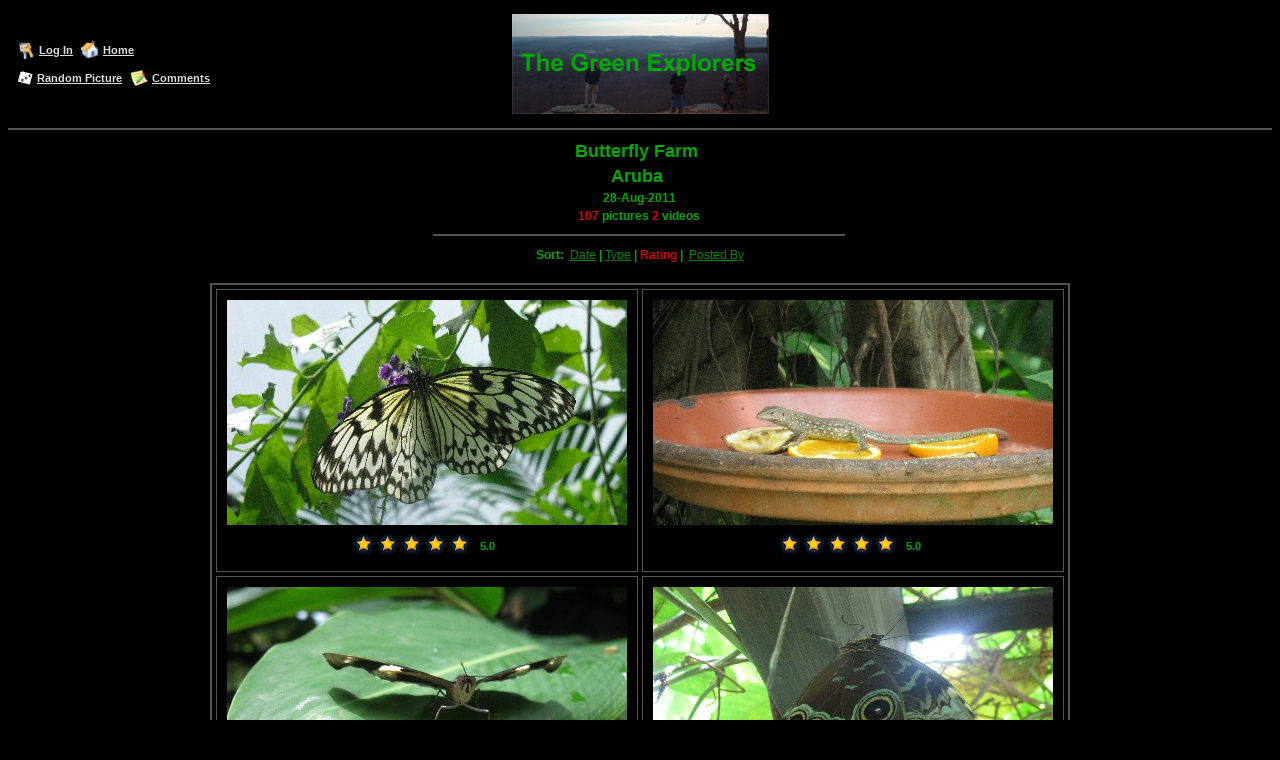

--- FILE ---
content_type: text/html;charset=UTF-8
request_url: http://www.thegreenexplorers.com/view.cfm?maxrows=100&album=549
body_size: 435408
content:




<head>


<!-- Google tag (gtag.js) -->
<script async src="https://www.googletagmanager.com/gtag/js?id=G-6Q06BPZEED"></script>
<script>
  window.dataLayer = window.dataLayer || [];
  function gtag(){dataLayer.push(arguments);}
  gtag('js', new Date());

  gtag('config', 'G-6Q06BPZEED');
</script>




	

</head>






<!-- set the results per page var default for INDEX-->



<!-- set the results per page var default for VIEW -->

<STYLE TYPE="text/css">

<!--
textarea { font-family: Arial; font-size: 10pt; background: white  }
body {background: black;}
blockquote, div, li, td, .h, .form, table, input { font-family: Arial; font-size: 11pt; background: white; color:00AA00; background-color: transparent;  border-color:555555;  }
//checkbox {background: transparent; color:00AA00; font-family: Arial}


div.semi { background-image:url('images/image.gif'); position:absolute; left:20px; top:20px; width:150px; height:50px; z-index:1; filter:alpha (opacity=50); }

div.cap {
					color:DD0000;font-size:12;font-family:Arial;font-weight:normal;background-color:transparent;
				
				}

A.Comment {
        color:#DDDDDD;
       
		font-family:Arial;
        font-size:8pt;
		font-weight:bold;
        text-decoration:underline;
    }
    A.Comment:visited{text-decoration:underline;
				color:#DDDDDD;}
	A.Comment:active{text-decoration:none;
				color:#DD0000;}
    A.Comment:hover {text-decoration:none;
				color:#DD0000;}

A.grayLink {
        color:#DDDDDD;
       
		font-family:Arial;
        font-size:8pt;
		font-weight:bold;
        text-decoration:underline;
    }
    A.grayLink:visited{text-decoration:underline;
				color:#DDDDDD;}
	A.grayLink:active{text-decoration:none;
				color:#DD0000;}
    A.grayLink:hover {text-decoration:none;
				color:#DD0000;}


A.grayLink2 {
        color:#DDDDDD;
       
		font-family:Tahoma;
        font-size:10pt;
		font-weight:bold;
        text-decoration:underline;
    }
    A.grayLink2:visited{text-decoration:underline;
				color:#DDDDDD;}
	A.grayLink2:active{text-decoration:none;
				color:#DD0000;}
    A.grayLink2:hover {text-decoration:none;
				color:#DD0000;}




    A.link {
        color:#00AA00;
       
		font-family:Tahoma;
        font-size:12pt;
		font-weight:bold;
        text-decoration:none;
    }
    A.link:visited{text-decoration:none;
				color:#00AA00;}
	A.link:active{text-decoration:none;
				color:#DD0000;}
    A.link:hover {text-decoration:none;
				color:#DD0000;}

	A.link2 {
        color:#0000DD;
       
		font-family:Tahoma;
        font-size:10pt;
        text-decoration:underline;
    }
    A.link2:visited{text-decoration:underline;
				color:#0000DD;}
	A.link2:active{text-decoration:none;
				color:#DD0000;}
    A.link2:hover {text-decoration:none;
				color:#DD0000;}

	A.link3 {
        color:#0000DD;
       
		font-family:Arial;
        font-size:11pt;
        text-decoration:underline;
    }
    A.link3:visited{text-decoration:underline;
				color:#0000DD;}
	A.link3:active{text-decoration:none;
				color:#0000DD;}
    A.link3:hover {text-decoration:none;
				color:#DD0000;}

	A.link3red {
        color:#DD0000;
       
		font-family:Arial;
        font-size:11pt;
        text-decoration:underline;
    }
    A.link3red:visited{text-decoration:underline;
				color:#DD0000;}
	A.link3red:active{text-decoration:none;
				color:#DD0000;}
    A.link3red:hover {text-decoration:none;
				color:#DD0000;}

	
	A.link3gray {
        color:#222222;
       
		font-family:Arial;
        font-size:11pt;
        text-decoration:underline;
    }
    A.link3gray:visited{text-decoration:underline;
				color:#222222;}
	A.link3gray:active{text-decoration:none;
				color:#888888;}
    A.link3gray:hover {text-decoration:none;
				color:#888888;}

   A.dellink {
        color:#DD0000;
       
		font-family:Arial;
        font-size:7pt;
        text-decoration:underline;
    }
    A.dellink:visited{text-decoration:underline;
				color:#DD0000;}
	A.dellink:active{text-decoration:underline;
				color:#DD0000;}
    A.dellink:hover {text-decoration:none;
				color:#DD0000;}

	A.link4 {
        color:#222222;
       
		font-family:Arial;
        font-size:10pt;
        text-decoration:underline;
    }
    A.link4:visited{text-decoration:underline;
				color:#222222;}
	A.link4:active{text-decoration:none;
				color:#DD0000;}
    A.link4:hover {text-decoration:none;
				color:#DD0000;}

	A.linkgrn {
        color:#00AA00;
       
		font-family:Arial;
        font-size:10pt;
        text-decoration:underline;
    }
    A.linkgrn:visited{text-decoration:underline;
			color:#00AA00;}
	A.linkgrn:active{text-decoration:none;
				color:#DD0000;}
    A.linkgrn:hover {text-decoration:none;
				color:#DD0000;}


	A.linkgrnplain {
        color:#00AA00;
       
		font-family:Arial;
        font-size:10pt;
        text-decoration:none;
    }
    A.linkgrnplain:visited{text-decoration:none;
			color:#00AA00;}
	A.linkgrnplain:active{text-decoration:none;
				color:#DD0000;}
    A.linkgrnplain:hover {text-decoration:none;
				color:#DD0000;}


A.linkgrnredcaption {
        color:#00AA00;
       
		font-family:Arial;
        font-size:11pt;
        text-decoration:underline;
		font-weight:none;
    }
    A.linkgrnredcaption:visited{text-decoration:underline;font-weight:none;
			color:#00AA00;}
	A.linkgrnredcaption:active{text-decoration:none;font-weight:none;
				color:#DD0000;}
    A.linkgrnredcaption:hover {text-decoration:none;font-weight:none;
				color:#DD0000;}


A.linkgrnredcomment {
        color:#DD0000;
       
		font-family:Arial;
        font-size:11pt;
        text-decoration:underline;
		font-weight:none;
    }
    A.linkgrnredcomment:visited{text-decoration:underline;font-weight:none;
			color:#DD0000;}
	A.linkgrnredcomment:active{text-decoration:none;font-weight:none;
				color:#00AA00;}
    A.linkgrnredcomment:hover {text-decoration:none;font-weight:none;
				color:#00AA00;}




	A.linkgrnred {
        color:#00AA00;
       
		font-family:Arial;
        font-size:11;
        text-decoration:underline;
		font-weight:bold;
    }
    A.linkgrnred:visited{text-decoration:underline;font-weight:bold;
			color:#00AA00;}
	A.linkgrnred:active{text-decoration:none;font-weight:bold;
				color:#DD0000;}
    A.linkgrnred:hover {text-decoration:none;font-weight:bold;
				color:#DD0000;}

	A.linkred {
        color:#DD0000;
       
		font-family:Arial;
        font-size:11;
        text-decoration:underline;
		font-weight:bold;
    }
    A.linkred:visited{text-decoration:underline;font-weight:bold;
			color:#DD0000;}
	A.linkred:active{text-decoration:none;font-weight:bold;
				color:#DD0000;}
    A.linkred:hover {text-decoration:none;font-weight:bold;
				color:#DD0000;}

A.linkredi {
        color:#DD0000;
       
		font-family:Arial;
        font-size:11;
        text-decoration:underline;
		text-decoration:italic;
		font-weight:normal;
    }
    A.linkredi:visited{text-decoration:underline;text-decoration:italic;font-weight:normal;
			color:#DD0000;}
	A.linkredi:active{text-decoration:italic;font-weight:normal;
				color:#DD0000;}
    A.linkredi:hover {text-decoration:italic;font-weight:normal;
				color:#DD0000;}

A.linkredlg {
        color:#DD0000;
       
		font-family:Arial;
        font-size:12;
        text-decoration:underline;
		font-weight:bold;
    }
    A.linkredlg:visited{text-decoration:underline;font-weight:bold;
			color:#DD0000;}
	A.linkredlg:active{text-decoration:none;font-weight:bold;
				color:#DD0000;}
    A.linkredlg:hover {text-decoration:none;font-weight:bold;
				color:#DD0000;}



	A.linkgrnsm {
        color:#008800;
       
		font-family:Arial;
        font-size:9pt;
        text-decoration:underline;
    }
    A.linkgrnsm:visited{text-decoration:underline;
			color:#008800;}
	A.linkgrnsm:active{text-decoration:none;
				color:#DD0000;}
    A.linkgrnsm:hover {text-decoration:none;
				color:#DD0000;}

	A.linkorgsm {
        color:#DD7700;
       
		font-family:Arial;
        font-size:9pt;
        text-decoration:underline;
    }
    A.linkorgsm:visited{text-decoration:underline;
			color:#DD7700;}
	A.linkorgsm:active{text-decoration:none;
				color:#DD7700;}
    A.linkorgsm:hover {text-decoration:none;
				color:#DD7700;}

				
	A.linkgrnvsm {
        color:#008800;
       
		font-family:Arial;
        font-size:7pt;
        text-decoration:underline;
    }
    A.linkgrnvsm:visited{text-decoration:underline;
			color:#008800;}
	A.linkgrnvsm:active{text-decoration:none;
				color:#DD0000;}
    A.linkgrnvsm:hover {text-decoration:none;
				color:#DD0000;}


	A.linkredsm {
        color:#DD0000;
       
		font-family:Arial;
        font-size:8pt;
        text-decoration:underline;
    }
    A.linkredsm:visited{text-decoration:underline;
			color:#DD0000;}
	A.linkredsm:active{text-decoration:none;
				color:#DD0000;}
    A.linkredsm:hover {text-decoration:none;
				color:#DD0000;}


	A.linkblue {
        color:#0000DD;
       
		font-family:Arial;
        font-size:8pt;
        text-decoration:underline;
    }
    A.linkblue:visited{text-decoration:underline;
				color:#0000DD;}
	A.linkblue:active{text-decoration:none;
				color:#CC0000;}
    A.linkblue:hover {text-decoration:none;
				color:#CC0000;}


	A.linkgray {
        color:#CCCCCC;
       
		font-family:Arial;
        font-size:8pt;
        text-decoration:underline;
    }
    A.linkgray:visited{text-decoration:underline;
				color:#CCCCCC;}
	A.linkgray:active{text-decoration:none;
				color:#CC0000;}
    A.linkgray:hover {text-decoration:none;
				color:#CC0000;}


	A.actionlink {
        color:#DD0000;
       
		font-family:Arial;
        font-size:10pt;
        text-decoration:underline;
    }
    A.actionlink:visited{text-decoration:underline;
				color:#DD0000;}
	A.actionlink:active{text-decoration:none;
				color:#DD0000;}
    A.actionlink:hover {text-decoration:none;
				color:#DD0000;}

	A.linkblk {
        color:#000000;
       
		font-family:Arial;
        font-size:10pt;
        text-decoration:underline;
    }
    A.linkblk:visited{text-decoration:underline;
				color:#000000;}
	A.linkblk:active{text-decoration:none;
				color:#DD0000;}
    A.linkblk:hover {text-decoration:none;
				color:#DD0000;}

	uline {
        color:#0000AA;
       
		font-family:Arial;
        font-size:10pt;
        text-decoration:underline;
    }
    uline:visited{text-decoration:underline;
				color:#0000AA;}
	uline:active{text-decoration:none;
				color:#DD0000;}
    uline:hover {text-decoration:none;
				color:#DD0000;}

 A.blog {
        color:#DD0000;
       
		font-family:Arial;
        font-size:11pt;
		font-weight:normal;
        text-decoration:underline;
    }
    A.blog:visited{text-decoration:underline;
				color:#DD0000;}
	A.blog:active{text-decoration:none;
				color:#DD0000;}
    A.blog:hover {text-decoration:none;
				color:#DD0000;}

 A.blogbold {
        color:#DD0000;
       
		font-family:Arial;
        font-size:11pt;
		font-weight:bold;
        text-decoration:underline;
    }
    A.blogbold:visited{text-decoration:underline;
				color:#DD0000;}
	A.blogbold:active{text-decoration:none;
				color:#DD0000;}
    A.blogbold:hover {text-decoration:none;
				color:#DD0000;}

 A.navgrn {
        color:#00AA00;
       
		font-family:Tahoma;
        font-size:11pt;
		font-weight:normal;
        text-decoration:underline;
    }
    A.navgrn:visited{text-decoration:underline;
				color:#00AA00;}
	A.navgrn:active{text-decoration:none;
				color:#DD0000;}
    A.navgrn:hover {text-decoration:none;
				color:#DD0000;}

 A.navyel {
        color:#FFCC00;
       
		font-family:Tahoma;
        font-size:11pt;
		font-weight:normal;
        text-decoration:underline;
    }
    A.navyel:visited{text-decoration:underline;
				color:#FFCC00;}
	A.navyel:active{text-decoration:none;
				color:#DD0000;}
    A.navyel:hover {text-decoration:none;
				color:#DD0000;}

 A.navred {
        color:#DD0000;
       
		font-family:Tahoma;
        font-size:11pt;
		font-weight:normal;
        text-decoration:underline;
    }
    A.navred:visited{text-decoration:underline;
				color:#DD0000;}
	A.navred:active{text-decoration:none;
				color:#DD0000;}
    A.navred:hover {text-decoration:none;
				color:#DD0000;}

 A.navblue {
        color:#0066FF;
       
		font-family:Tahoma;
        font-size:11pt;
		font-weight:normal;
        text-decoration:underline;
    }
    A.navblue:visited{text-decoration:underline;
				color:#0066FF;}
	A.navblue:active{text-decoration:none;
				color:#DD0000;}
    A.navblue:hover {text-decoration:none;
				color:#DD0000;}
	
 A.navorg {
        color:#DD7700;
       
		font-family:Tahoma;
        font-size:11pt;
		font-weight:normal;
        text-decoration:underline;
    }
    A.navorg:visited{text-decoration:underline;
				color:#DD7700;}
	A.navorg:active{text-decoration:none;
				color:#DD0000;}
    A.navorg:hover {text-decoration:none;
				color:#DD0000;}

 A.linkorg {
        color:#DD7700;
       
		font-family:Tahoma;
        font-size:11pt;
		font-weight:normal;
        text-decoration:underline;
    }
    A.linkorg:visited{text-decoration:underline;
				color:#DD7700;}
	A.linkorg:active{text-decoration:none;
				color:#DD0000;}
    A.linkorg:hover {text-decoration:none;
				color:#DD0000;}

/* comment org orange */
 A.linkComment {
        color:#DD7700;
       
		font-family:Arial;
        font-size:11pt;
		font-weight:normal;
        text-decoration:none;
    }
    A.linkComment:visited{text-decoration:none;
				color:#DD7700;}
	A.linkComment:active{text-decoration:underline;
				color:#DD7700;}
    A.linkComment:hover {text-decoration:underline;
				color:#DD7700;}



    A.linknewyell {
        color:#FFCC00;
       
		font-family:Tahoma;
        font-size:12pt;
		font-weight:bold;
        text-decoration:none;
    }
    A.linknewyell:visited{text-decoration:none;
				color:#FFCC00;}
	A.linknewyell:active{text-decoration:none;
				color:#DD0000;}
    A.linknewyell:hover {text-decoration:none;
				color:#DD0000;}


				    A.linkyellred {
        color:#FFCC00;
       
		font-family:Arial;
        font-size:10pt;
		font-weight:bold;
        text-decoration:underline;
    }
    A.linkyellred:visited{text-decoration:underline;
				color:#FFCC00;}
	A.linkyellred:active{text-decoration:none;
				color:#DD0000;}
    A.linkyellred:hover {text-decoration:none;
				color:#DD0000;}


				    A.linknewblog {
        color:#FFCC00;
       
		font-family:Tahoma;
        font-size:11pt;
		font-weight:normal;
        text-decoration:underline;
    }
    A.linknewblog:visited{text-decoration:underline;
				color:#FFCC00;}
	A.linknewblog:active{text-decoration:none;
				color:#DD0000;}
    A.linknewblog:hover {text-decoration:none;
				color:#DD0000;}


-->
</STYLE>

<HTML>
<HEAD>


<STYLE TYPE="text/css">

<!--
textarea { font-family: Arial; font-size: 10pt; background: white  }
body {background: black;}
blockquote, div, li, td, .h, .form, table, input { font-family: Arial; font-size: 11pt; background: white; color:00AA00; background-color: transparent;  border-color:555555;  }
//checkbox {background: transparent; color:00AA00; font-family: Arial}


div.semi { background-image:url('images/image.gif'); position:absolute; left:20px; top:20px; width:150px; height:50px; z-index:1; filter:alpha (opacity=50); }

div.cap {
					color:DD0000;font-size:12;font-family:Arial;font-weight:normal;background-color:transparent;
				
				}

A.Comment {
        color:#DDDDDD;
       
		font-family:Arial;
        font-size:8pt;
		font-weight:bold;
        text-decoration:underline;
    }
    A.Comment:visited{text-decoration:underline;
				color:#DDDDDD;}
	A.Comment:active{text-decoration:none;
				color:#DD0000;}
    A.Comment:hover {text-decoration:none;
				color:#DD0000;}

A.grayLink {
        color:#DDDDDD;
       
		font-family:Arial;
        font-size:8pt;
		font-weight:bold;
        text-decoration:underline;
    }
    A.grayLink:visited{text-decoration:underline;
				color:#DDDDDD;}
	A.grayLink:active{text-decoration:none;
				color:#DD0000;}
    A.grayLink:hover {text-decoration:none;
				color:#DD0000;}


A.grayLink2 {
        color:#DDDDDD;
       
		font-family:Tahoma;
        font-size:10pt;
		font-weight:bold;
        text-decoration:underline;
    }
    A.grayLink2:visited{text-decoration:underline;
				color:#DDDDDD;}
	A.grayLink2:active{text-decoration:none;
				color:#DD0000;}
    A.grayLink2:hover {text-decoration:none;
				color:#DD0000;}




    A.link {
        color:#00AA00;
       
		font-family:Tahoma;
        font-size:12pt;
		font-weight:bold;
        text-decoration:none;
    }
    A.link:visited{text-decoration:none;
				color:#00AA00;}
	A.link:active{text-decoration:none;
				color:#DD0000;}
    A.link:hover {text-decoration:none;
				color:#DD0000;}

	A.link2 {
        color:#0000DD;
       
		font-family:Tahoma;
        font-size:10pt;
        text-decoration:underline;
    }
    A.link2:visited{text-decoration:underline;
				color:#0000DD;}
	A.link2:active{text-decoration:none;
				color:#DD0000;}
    A.link2:hover {text-decoration:none;
				color:#DD0000;}

	A.link3 {
        color:#0000DD;
       
		font-family:Arial;
        font-size:11pt;
        text-decoration:underline;
    }
    A.link3:visited{text-decoration:underline;
				color:#0000DD;}
	A.link3:active{text-decoration:none;
				color:#0000DD;}
    A.link3:hover {text-decoration:none;
				color:#DD0000;}

	A.link3red {
        color:#DD0000;
       
		font-family:Arial;
        font-size:11pt;
        text-decoration:underline;
    }
    A.link3red:visited{text-decoration:underline;
				color:#DD0000;}
	A.link3red:active{text-decoration:none;
				color:#DD0000;}
    A.link3red:hover {text-decoration:none;
				color:#DD0000;}

	
	A.link3gray {
        color:#222222;
       
		font-family:Arial;
        font-size:11pt;
        text-decoration:underline;
    }
    A.link3gray:visited{text-decoration:underline;
				color:#222222;}
	A.link3gray:active{text-decoration:none;
				color:#888888;}
    A.link3gray:hover {text-decoration:none;
				color:#888888;}

   A.dellink {
        color:#DD0000;
       
		font-family:Arial;
        font-size:7pt;
        text-decoration:underline;
    }
    A.dellink:visited{text-decoration:underline;
				color:#DD0000;}
	A.dellink:active{text-decoration:underline;
				color:#DD0000;}
    A.dellink:hover {text-decoration:none;
				color:#DD0000;}

	A.link4 {
        color:#222222;
       
		font-family:Arial;
        font-size:10pt;
        text-decoration:underline;
    }
    A.link4:visited{text-decoration:underline;
				color:#222222;}
	A.link4:active{text-decoration:none;
				color:#DD0000;}
    A.link4:hover {text-decoration:none;
				color:#DD0000;}

	A.linkgrn {
        color:#00AA00;
       
		font-family:Arial;
        font-size:10pt;
        text-decoration:underline;
    }
    A.linkgrn:visited{text-decoration:underline;
			color:#00AA00;}
	A.linkgrn:active{text-decoration:none;
				color:#DD0000;}
    A.linkgrn:hover {text-decoration:none;
				color:#DD0000;}


	A.linkgrnplain {
        color:#00AA00;
       
		font-family:Arial;
        font-size:10pt;
        text-decoration:none;
    }
    A.linkgrnplain:visited{text-decoration:none;
			color:#00AA00;}
	A.linkgrnplain:active{text-decoration:none;
				color:#DD0000;}
    A.linkgrnplain:hover {text-decoration:none;
				color:#DD0000;}


A.linkgrnredcaption {
        color:#00AA00;
       
		font-family:Arial;
        font-size:11pt;
        text-decoration:underline;
		font-weight:none;
    }
    A.linkgrnredcaption:visited{text-decoration:underline;font-weight:none;
			color:#00AA00;}
	A.linkgrnredcaption:active{text-decoration:none;font-weight:none;
				color:#DD0000;}
    A.linkgrnredcaption:hover {text-decoration:none;font-weight:none;
				color:#DD0000;}


A.linkgrnredcomment {
        color:#DD0000;
       
		font-family:Arial;
        font-size:11pt;
        text-decoration:underline;
		font-weight:none;
    }
    A.linkgrnredcomment:visited{text-decoration:underline;font-weight:none;
			color:#DD0000;}
	A.linkgrnredcomment:active{text-decoration:none;font-weight:none;
				color:#00AA00;}
    A.linkgrnredcomment:hover {text-decoration:none;font-weight:none;
				color:#00AA00;}




	A.linkgrnred {
        color:#00AA00;
       
		font-family:Arial;
        font-size:11;
        text-decoration:underline;
		font-weight:bold;
    }
    A.linkgrnred:visited{text-decoration:underline;font-weight:bold;
			color:#00AA00;}
	A.linkgrnred:active{text-decoration:none;font-weight:bold;
				color:#DD0000;}
    A.linkgrnred:hover {text-decoration:none;font-weight:bold;
				color:#DD0000;}

	A.linkred {
        color:#DD0000;
       
		font-family:Arial;
        font-size:11;
        text-decoration:underline;
		font-weight:bold;
    }
    A.linkred:visited{text-decoration:underline;font-weight:bold;
			color:#DD0000;}
	A.linkred:active{text-decoration:none;font-weight:bold;
				color:#DD0000;}
    A.linkred:hover {text-decoration:none;font-weight:bold;
				color:#DD0000;}

A.linkredi {
        color:#DD0000;
       
		font-family:Arial;
        font-size:11;
        text-decoration:underline;
		text-decoration:italic;
		font-weight:normal;
    }
    A.linkredi:visited{text-decoration:underline;text-decoration:italic;font-weight:normal;
			color:#DD0000;}
	A.linkredi:active{text-decoration:italic;font-weight:normal;
				color:#DD0000;}
    A.linkredi:hover {text-decoration:italic;font-weight:normal;
				color:#DD0000;}

A.linkredlg {
        color:#DD0000;
       
		font-family:Arial;
        font-size:12;
        text-decoration:underline;
		font-weight:bold;
    }
    A.linkredlg:visited{text-decoration:underline;font-weight:bold;
			color:#DD0000;}
	A.linkredlg:active{text-decoration:none;font-weight:bold;
				color:#DD0000;}
    A.linkredlg:hover {text-decoration:none;font-weight:bold;
				color:#DD0000;}



	A.linkgrnsm {
        color:#008800;
       
		font-family:Arial;
        font-size:9pt;
        text-decoration:underline;
    }
    A.linkgrnsm:visited{text-decoration:underline;
			color:#008800;}
	A.linkgrnsm:active{text-decoration:none;
				color:#DD0000;}
    A.linkgrnsm:hover {text-decoration:none;
				color:#DD0000;}

	A.linkorgsm {
        color:#DD7700;
       
		font-family:Arial;
        font-size:9pt;
        text-decoration:underline;
    }
    A.linkorgsm:visited{text-decoration:underline;
			color:#DD7700;}
	A.linkorgsm:active{text-decoration:none;
				color:#DD7700;}
    A.linkorgsm:hover {text-decoration:none;
				color:#DD7700;}

				
	A.linkgrnvsm {
        color:#008800;
       
		font-family:Arial;
        font-size:7pt;
        text-decoration:underline;
    }
    A.linkgrnvsm:visited{text-decoration:underline;
			color:#008800;}
	A.linkgrnvsm:active{text-decoration:none;
				color:#DD0000;}
    A.linkgrnvsm:hover {text-decoration:none;
				color:#DD0000;}


	A.linkredsm {
        color:#DD0000;
       
		font-family:Arial;
        font-size:8pt;
        text-decoration:underline;
    }
    A.linkredsm:visited{text-decoration:underline;
			color:#DD0000;}
	A.linkredsm:active{text-decoration:none;
				color:#DD0000;}
    A.linkredsm:hover {text-decoration:none;
				color:#DD0000;}


	A.linkblue {
        color:#0000DD;
       
		font-family:Arial;
        font-size:8pt;
        text-decoration:underline;
    }
    A.linkblue:visited{text-decoration:underline;
				color:#0000DD;}
	A.linkblue:active{text-decoration:none;
				color:#CC0000;}
    A.linkblue:hover {text-decoration:none;
				color:#CC0000;}


	A.linkgray {
        color:#CCCCCC;
       
		font-family:Arial;
        font-size:8pt;
        text-decoration:underline;
    }
    A.linkgray:visited{text-decoration:underline;
				color:#CCCCCC;}
	A.linkgray:active{text-decoration:none;
				color:#CC0000;}
    A.linkgray:hover {text-decoration:none;
				color:#CC0000;}


	A.actionlink {
        color:#DD0000;
       
		font-family:Arial;
        font-size:10pt;
        text-decoration:underline;
    }
    A.actionlink:visited{text-decoration:underline;
				color:#DD0000;}
	A.actionlink:active{text-decoration:none;
				color:#DD0000;}
    A.actionlink:hover {text-decoration:none;
				color:#DD0000;}

	A.linkblk {
        color:#000000;
       
		font-family:Arial;
        font-size:10pt;
        text-decoration:underline;
    }
    A.linkblk:visited{text-decoration:underline;
				color:#000000;}
	A.linkblk:active{text-decoration:none;
				color:#DD0000;}
    A.linkblk:hover {text-decoration:none;
				color:#DD0000;}

	uline {
        color:#0000AA;
       
		font-family:Arial;
        font-size:10pt;
        text-decoration:underline;
    }
    uline:visited{text-decoration:underline;
				color:#0000AA;}
	uline:active{text-decoration:none;
				color:#DD0000;}
    uline:hover {text-decoration:none;
				color:#DD0000;}

 A.blog {
        color:#DD0000;
       
		font-family:Arial;
        font-size:11pt;
		font-weight:normal;
        text-decoration:underline;
    }
    A.blog:visited{text-decoration:underline;
				color:#DD0000;}
	A.blog:active{text-decoration:none;
				color:#DD0000;}
    A.blog:hover {text-decoration:none;
				color:#DD0000;}

 A.blogbold {
        color:#DD0000;
       
		font-family:Arial;
        font-size:11pt;
		font-weight:bold;
        text-decoration:underline;
    }
    A.blogbold:visited{text-decoration:underline;
				color:#DD0000;}
	A.blogbold:active{text-decoration:none;
				color:#DD0000;}
    A.blogbold:hover {text-decoration:none;
				color:#DD0000;}

 A.navgrn {
        color:#00AA00;
       
		font-family:Tahoma;
        font-size:11pt;
		font-weight:normal;
        text-decoration:underline;
    }
    A.navgrn:visited{text-decoration:underline;
				color:#00AA00;}
	A.navgrn:active{text-decoration:none;
				color:#DD0000;}
    A.navgrn:hover {text-decoration:none;
				color:#DD0000;}

 A.navyel {
        color:#FFCC00;
       
		font-family:Tahoma;
        font-size:11pt;
		font-weight:normal;
        text-decoration:underline;
    }
    A.navyel:visited{text-decoration:underline;
				color:#FFCC00;}
	A.navyel:active{text-decoration:none;
				color:#DD0000;}
    A.navyel:hover {text-decoration:none;
				color:#DD0000;}

 A.navred {
        color:#DD0000;
       
		font-family:Tahoma;
        font-size:11pt;
		font-weight:normal;
        text-decoration:underline;
    }
    A.navred:visited{text-decoration:underline;
				color:#DD0000;}
	A.navred:active{text-decoration:none;
				color:#DD0000;}
    A.navred:hover {text-decoration:none;
				color:#DD0000;}

 A.navblue {
        color:#0066FF;
       
		font-family:Tahoma;
        font-size:11pt;
		font-weight:normal;
        text-decoration:underline;
    }
    A.navblue:visited{text-decoration:underline;
				color:#0066FF;}
	A.navblue:active{text-decoration:none;
				color:#DD0000;}
    A.navblue:hover {text-decoration:none;
				color:#DD0000;}
	
 A.navorg {
        color:#DD7700;
       
		font-family:Tahoma;
        font-size:11pt;
		font-weight:normal;
        text-decoration:underline;
    }
    A.navorg:visited{text-decoration:underline;
				color:#DD7700;}
	A.navorg:active{text-decoration:none;
				color:#DD0000;}
    A.navorg:hover {text-decoration:none;
				color:#DD0000;}

 A.linkorg {
        color:#DD7700;
       
		font-family:Tahoma;
        font-size:11pt;
		font-weight:normal;
        text-decoration:underline;
    }
    A.linkorg:visited{text-decoration:underline;
				color:#DD7700;}
	A.linkorg:active{text-decoration:none;
				color:#DD0000;}
    A.linkorg:hover {text-decoration:none;
				color:#DD0000;}

/* comment org orange */
 A.linkComment {
        color:#DD7700;
       
		font-family:Arial;
        font-size:11pt;
		font-weight:normal;
        text-decoration:none;
    }
    A.linkComment:visited{text-decoration:none;
				color:#DD7700;}
	A.linkComment:active{text-decoration:underline;
				color:#DD7700;}
    A.linkComment:hover {text-decoration:underline;
				color:#DD7700;}



    A.linknewyell {
        color:#FFCC00;
       
		font-family:Tahoma;
        font-size:12pt;
		font-weight:bold;
        text-decoration:none;
    }
    A.linknewyell:visited{text-decoration:none;
				color:#FFCC00;}
	A.linknewyell:active{text-decoration:none;
				color:#DD0000;}
    A.linknewyell:hover {text-decoration:none;
				color:#DD0000;}


				    A.linkyellred {
        color:#FFCC00;
       
		font-family:Arial;
        font-size:10pt;
		font-weight:bold;
        text-decoration:underline;
    }
    A.linkyellred:visited{text-decoration:underline;
				color:#FFCC00;}
	A.linkyellred:active{text-decoration:none;
				color:#DD0000;}
    A.linkyellred:hover {text-decoration:none;
				color:#DD0000;}


				    A.linknewblog {
        color:#FFCC00;
       
		font-family:Tahoma;
        font-size:11pt;
		font-weight:normal;
        text-decoration:underline;
    }
    A.linknewblog:visited{text-decoration:underline;
				color:#FFCC00;}
	A.linknewblog:active{text-decoration:none;
				color:#DD0000;}
    A.linknewblog:hover {text-decoration:none;
				color:#DD0000;}


-->
</STYLE>


<table align="center" width="100%" style="background-color: transparent;">
<tr>
	<td align="left" width="25%" style="background-color: transparent;">

		
			<table>
			<!-- not logged in -->
				<tr>
					<td>
						<table>
							<tr>
								<td style="background-color: transparent;">
									<a href="login.cfm" target="_parent" class="grayLink"><img border=0 src="images/login-black.gif" width=18 height=18></a>
								</td>
								<td style="background-color: transparent;">
									<a href="login.cfm" target="_parent" class="grayLink">Log&nbsp;In</a>
								</td>
								<td style="background-color: transparent;"/>
								<td style="background-color: transparent;">
									<a href="index.cfm?user=tge"  class="grayLink"><img border=0 src="images/home-black.gif" width=18 height=18 alt="Home">
								</td>
								<td style="background-color: transparent;">
									<a href="index.cfm?user=tge" target="_parent" class="grayLink">Home</a>
								</td>
							</tr>
						</table>
					</td>
				</tr>
				<tr>
					<td colspan="5">
						<table align="left">
							<tr>								
								<td colspan="2">
									<a href="random.cfm"><img border="0" src="images/dice.gif" width="16" height="16"></a>
								</td>
								<td>
									<a href="random.cfm"  class="grayLink">Random&nbsp;Picture</a>
								</td>
								<td style="background-color: transparent;"/>
								<td colspan="2">
									<a href="showcomments.cfm"><img border="0" src="images/edit_sm.jpg" width="18" height="18"></a>
								</td>
								<td>
									<a href="showcomments.cfm"  class="grayLink">Comments</a>
								</td>
							
							
							</tr>
						</table>
					</td>
				</tr>
			</table>
		

	</td>

	<td  style="background-color: transparent;" align="center" width="50%">
		<table align="center">
			<tr>
				<td  style="background-color: transparent;"align="center"><a href="index.cfm?user=tge"><img src="images/banner3.jpg" border=0></a></td>
			</tr>
		</table>
	</td>
	<td style="background-color: transparent;" align="right" width="25%">
	<table>	
		<tr>						
			
		</tr>
	</table>
	<table width="150" >	
			
		
	</table>
	</td>
</tr>


</table>

<hr color="555555">


<TITLE>The Green Explorers :: Butterfly Farm</TITLE>

<SCRIPT LANGUAGE="JavaScript" SRC="js/prototype-1.6.1.js"/>

<script type="text/javascript">
function changeimg(img_name,img_src)
	{
		document[img_name].src=img_src;
		
	}




</script>



</HEAD>

<BODY>





		<table align="center">
		
			
			<tr>
				<td align="center" style="color:00AA00;font-size:18;font-family:Arial;font-weight:bold;background-color: transparent;">Butterfly Farm&nbsp;</td>
			</tr>
			<tr>	
				<td align="center" style="color:00AA00;font-size:18;font-family:Arial;font-weight:bold;background-color: transparent;">Aruba&nbsp;</td>
			</tr>
			<tr>
				<td align="center" style="color:00AA00;font-size:12;font-family:Arial;font-weight:bold;background-color: transparent;">28-Aug-2011 </td>
			</tr>
			
			<tr>
				<td align="center" style="color:00AA00;font-size:12;font-family:Arial;font-weight:bold;background-color: transparent;">
				
					<b style="color:DD0000;">107</b> pictures 
					<b style="color:DD0000;">2</b> videos 
				</td>
			</tr>
			

		<tr>
			<td>
				<hr color="555555" width="410">
			</td>
		
		</tr>
						
		<tr>
		
			
			<td align="center" colspan="2" style="font-family:Arial;font-size:9pt;color:DD0000;">
				<b style="color:00AA00">Sort:</b>&nbsp;
				<a href="view.cfm?sort=date&album=549" class="linkgrnsm">Date</a><b style="color:00AA00">&nbsp;|</b>
				<a href="view.cfm?sort=type&album=549" class="linkgrnsm">Type</a><b style="color:00AA00">&nbsp;|</b>
				<b>Rating</b><b style="color:00AA00">&nbsp;|&nbsp;</b>
				<a href="view.cfm?sort=postedby&album=549" class="linkgrnsm">Posted By</a>

			</td>
			
		</tr>
		<tr/>
	</table>




	
		  


		<table border=2 bordercolor="555555" cellpadding="4" cellspacing="4" align="center">
		
		
			<tr>
			

		

			
				<p name="a_19342" id="a_19342"></p>
				
				
										

					<td  align="center" width="410" valign="top">
						<table >
							
							<tr>
								
								
								<td style="background-color:transparent;" colspan="2" align="center">
									<table width="400">
										
											
											
										<tr>
											<td align="center">
											
											<a href="PictureDetails.cfm?id=19342&album=549"> 
													

														<img border="0" src="displayFile.cfm?id=19342&w=400&adjustHeight=1" alt="Click to view picture details [19342]">

													
												</a>
											
												</td>
											</tr>
										</table>
								</td>
							</tr>
						</table>
								
								<div id="viewratingsdiv_19342">									
									
<script language="JavaScript">

function showVotes(id){
	window.open("showvotes.cfm?id=" + id,null,"height=450,width=350,status=yes,toolbar=no,scrollbars=yes,resizable=yes,menubar=no,location=no");
}

function castVote(id,vote)
{
//http://thegreenexplorers.com/vote.cfm?album=301&id=11612&vote=2&random=false&ret=PictureDetails.cfm
	
	var divid = "ratingDiv_" + id;
	
	var waitText = "<i align=center style=font-size:10pt;text-color:00AA00;> Saving Vote...<br><br></i>";
    document.getElementById(divid).innerHTML = waitText;
	var rand1 = Math.random();
	
	new Ajax.Request('vote.cfm',
	{
		method:'get',
		parameters: {id: id, vote: vote, rand: rand1},
		onFailure: function(transport){alert("ajax error!");},
		onSuccess: function(transport){
		//alert("vote ok");
		//alert("vote!");
		//document.getElementById("ratingDiv").innerHTML = transport.responseText;
		loadVotes(id);
			
		}
	});

}

function loadVotes(id)
{
var divid = "ratingDiv_" + id;
var waitText = "<i align=center style=font-size:10pt;text-color:00AA00;> Loading Votes...<br><br></i>";

document.getElementById(divid).innerHTML = waitText;
var rand1 = Math.random();

new Ajax.Request('ratings.cfm',
	{
		method:'get',
		parameters: {id: id,rand: rand1},
		onFailure: function(transport){alert("ajax error!");},
		onSuccess: function(transport){
		//alert("vote!2");
		//ro = transport.responseText.replace("500 null",'');
		document.getElementById(divid).innerHTML = transport.responseText;
	}
});

}

</script>

<div id="ratingDiv_19342" style="position:relative;">

<table align="center">
	<tr>
		
		
			
			<td align="center">
				
					<a class="link" href="#19342" onClick="javascript:castVote(19342,1);return false">
						<img src="images/star-full.gif" width="20" height="20"  hspace="0" border="0">
					</a>
				
					<a class="link" href="#19342" onClick="javascript:castVote(19342,2);return false">
						<img src="images/star-full.gif" width="20" height="20"  hspace="0" border="0">
					</a>
				
					<a class="link" href="#19342" onClick="javascript:castVote(19342,3);return false">
						<img src="images/star-full.gif" width="20" height="20"  hspace="0" border="0">
					</a>
				
					<a class="link" href="#19342" onClick="javascript:castVote(19342,4);return false">
						<img src="images/star-full.gif" width="20" height="20"  hspace="0" border="0">
					</a>
				
					<a class="link" href="#19342" onClick="javascript:castVote(19342,5);return false">
						<img src="images/star-full.gif" width="20" height="20"  hspace="0" border="0">
					</a>
				
			</td>
			<td style="font-size:11" align="center">
					&nbsp;&nbsp;<b>5.0</b>&nbsp;&nbsp;
			</td>
			
	</tr>	
</table>


</div>

								</div>
						<table>

						
						
						
						</table>
						<table>
						
							<tr align="center" >	
								<td style="font-size:10pt;color:DD0000;" colspan="2">
							
																	
								</td>
							</tr>
						
						</table>
					
					
					
					<table >
						
					</table>

				</td>
			

		

			
				<p name="a_19351" id="a_19351"></p>
				
				
										

					<td  align="center" width="410" valign="top">
						<table >
							
							<tr>
								
								
								<td style="background-color:transparent;" colspan="2" align="center">
									<table width="400">
										
											
											
										<tr>
											<td align="center">
											
											<a href="PictureDetails.cfm?id=19351&album=549"> 
													

														<img border="0" src="displayFile.cfm?id=19351&w=400&adjustHeight=1" alt="Click to view picture details [19351]">

													
												</a>
											
												</td>
											</tr>
										</table>
								</td>
							</tr>
						</table>
								
								<div id="viewratingsdiv_19351">									
									
<script language="JavaScript">

function showVotes(id){
	window.open("showvotes.cfm?id=" + id,null,"height=450,width=350,status=yes,toolbar=no,scrollbars=yes,resizable=yes,menubar=no,location=no");
}

function castVote(id,vote)
{
//http://thegreenexplorers.com/vote.cfm?album=301&id=11612&vote=2&random=false&ret=PictureDetails.cfm
	
	var divid = "ratingDiv_" + id;
	
	var waitText = "<i align=center style=font-size:10pt;text-color:00AA00;> Saving Vote...<br><br></i>";
    document.getElementById(divid).innerHTML = waitText;
	var rand1 = Math.random();
	
	new Ajax.Request('vote.cfm',
	{
		method:'get',
		parameters: {id: id, vote: vote, rand: rand1},
		onFailure: function(transport){alert("ajax error!");},
		onSuccess: function(transport){
		//alert("vote ok");
		//alert("vote!");
		//document.getElementById("ratingDiv").innerHTML = transport.responseText;
		loadVotes(id);
			
		}
	});

}

function loadVotes(id)
{
var divid = "ratingDiv_" + id;
var waitText = "<i align=center style=font-size:10pt;text-color:00AA00;> Loading Votes...<br><br></i>";

document.getElementById(divid).innerHTML = waitText;
var rand1 = Math.random();

new Ajax.Request('ratings.cfm',
	{
		method:'get',
		parameters: {id: id,rand: rand1},
		onFailure: function(transport){alert("ajax error!");},
		onSuccess: function(transport){
		//alert("vote!2");
		//ro = transport.responseText.replace("500 null",'');
		document.getElementById(divid).innerHTML = transport.responseText;
	}
});

}

</script>

<div id="ratingDiv_19351" style="position:relative;">

<table align="center">
	<tr>
		
		
			
			<td align="center">
				
					<a class="link" href="#19351" onClick="javascript:castVote(19351,1);return false">
						<img src="images/star-full.gif" width="20" height="20"  hspace="0" border="0">
					</a>
				
					<a class="link" href="#19351" onClick="javascript:castVote(19351,2);return false">
						<img src="images/star-full.gif" width="20" height="20"  hspace="0" border="0">
					</a>
				
					<a class="link" href="#19351" onClick="javascript:castVote(19351,3);return false">
						<img src="images/star-full.gif" width="20" height="20"  hspace="0" border="0">
					</a>
				
					<a class="link" href="#19351" onClick="javascript:castVote(19351,4);return false">
						<img src="images/star-full.gif" width="20" height="20"  hspace="0" border="0">
					</a>
				
					<a class="link" href="#19351" onClick="javascript:castVote(19351,5);return false">
						<img src="images/star-full.gif" width="20" height="20"  hspace="0" border="0">
					</a>
				
			</td>
			<td style="font-size:11" align="center">
					&nbsp;&nbsp;<b>5.0</b>&nbsp;&nbsp;
			</td>
			
	</tr>	
</table>


</div>

								</div>
						<table>

						
						
						
						</table>
						<table>
						
							<tr align="center" >	
								<td style="font-size:10pt;color:DD0000;" colspan="2">
							
																	
								</td>
							</tr>
						
						</table>
					
					
					
					<table >
						
					</table>

				</td>
			
				</tr><tr>
			

		

			
				<p name="a_19289" id="a_19289"></p>
				
				
										

					<td  align="center" width="410" valign="top">
						<table >
							
							<tr>
								
								
								<td style="background-color:transparent;" colspan="2" align="center">
									<table width="400">
										
											
											
										<tr>
											<td align="center">
											
											<a href="PictureDetails.cfm?id=19289&album=549"> 
													

														<img border="0" src="displayFile.cfm?id=19289&w=400&adjustHeight=1" alt="Click to view picture details [19289]">

													
												</a>
											
												</td>
											</tr>
										</table>
								</td>
							</tr>
						</table>
								
								<div id="viewratingsdiv_19289">									
									
<script language="JavaScript">

function showVotes(id){
	window.open("showvotes.cfm?id=" + id,null,"height=450,width=350,status=yes,toolbar=no,scrollbars=yes,resizable=yes,menubar=no,location=no");
}

function castVote(id,vote)
{
//http://thegreenexplorers.com/vote.cfm?album=301&id=11612&vote=2&random=false&ret=PictureDetails.cfm
	
	var divid = "ratingDiv_" + id;
	
	var waitText = "<i align=center style=font-size:10pt;text-color:00AA00;> Saving Vote...<br><br></i>";
    document.getElementById(divid).innerHTML = waitText;
	var rand1 = Math.random();
	
	new Ajax.Request('vote.cfm',
	{
		method:'get',
		parameters: {id: id, vote: vote, rand: rand1},
		onFailure: function(transport){alert("ajax error!");},
		onSuccess: function(transport){
		//alert("vote ok");
		//alert("vote!");
		//document.getElementById("ratingDiv").innerHTML = transport.responseText;
		loadVotes(id);
			
		}
	});

}

function loadVotes(id)
{
var divid = "ratingDiv_" + id;
var waitText = "<i align=center style=font-size:10pt;text-color:00AA00;> Loading Votes...<br><br></i>";

document.getElementById(divid).innerHTML = waitText;
var rand1 = Math.random();

new Ajax.Request('ratings.cfm',
	{
		method:'get',
		parameters: {id: id,rand: rand1},
		onFailure: function(transport){alert("ajax error!");},
		onSuccess: function(transport){
		//alert("vote!2");
		//ro = transport.responseText.replace("500 null",'');
		document.getElementById(divid).innerHTML = transport.responseText;
	}
});

}

</script>

<div id="ratingDiv_19289" style="position:relative;">

<table align="center">
	<tr>
		
		
			
			<td align="center">
				
					<a class="link" href="#19289" onClick="javascript:castVote(19289,1);return false">
						<img src="images/star-full.gif" width="20" height="20"  hspace="0" border="0">
					</a>
				
					<a class="link" href="#19289" onClick="javascript:castVote(19289,2);return false">
						<img src="images/star-full.gif" width="20" height="20"  hspace="0" border="0">
					</a>
				
					<a class="link" href="#19289" onClick="javascript:castVote(19289,3);return false">
						<img src="images/star-full.gif" width="20" height="20"  hspace="0" border="0">
					</a>
				
					<a class="link" href="#19289" onClick="javascript:castVote(19289,4);return false">
						<img src="images/star-full.gif" width="20" height="20"  hspace="0" border="0">
					</a>
				
					<a class="link" href="#19289" onClick="javascript:castVote(19289,5);return false">
						<img src="images/star-full.gif" width="20" height="20"  hspace="0" border="0">
					</a>
				
			</td>
			<td style="font-size:11" align="center">
					&nbsp;&nbsp;<b>5.0</b>&nbsp;&nbsp;
			</td>
			
	</tr>	
</table>


</div>

								</div>
						<table>

						
						
						
						</table>
						<table>
						
							<tr align="center" >	
								<td style="font-size:10pt;color:DD0000;" colspan="2">
							
																	
								</td>
							</tr>
						
						</table>
					
					
					
					<table >
						
					</table>

				</td>
			

		

			
				<p name="a_19292" id="a_19292"></p>
				
				
										

					<td  align="center" width="410" valign="top">
						<table >
							
							<tr>
								
								
								<td style="background-color:transparent;" colspan="2" align="center">
									<table width="400">
										
											
											
										<tr>
											<td align="center">
											
											<a href="PictureDetails.cfm?id=19292&album=549"> 
													

														<img border="0" src="displayFile.cfm?id=19292&w=400&adjustHeight=1" alt="Click to view picture details [19292]">

													
												</a>
											
												</td>
											</tr>
										</table>
								</td>
							</tr>
						</table>
								
								<div id="viewratingsdiv_19292">									
									
<script language="JavaScript">

function showVotes(id){
	window.open("showvotes.cfm?id=" + id,null,"height=450,width=350,status=yes,toolbar=no,scrollbars=yes,resizable=yes,menubar=no,location=no");
}

function castVote(id,vote)
{
//http://thegreenexplorers.com/vote.cfm?album=301&id=11612&vote=2&random=false&ret=PictureDetails.cfm
	
	var divid = "ratingDiv_" + id;
	
	var waitText = "<i align=center style=font-size:10pt;text-color:00AA00;> Saving Vote...<br><br></i>";
    document.getElementById(divid).innerHTML = waitText;
	var rand1 = Math.random();
	
	new Ajax.Request('vote.cfm',
	{
		method:'get',
		parameters: {id: id, vote: vote, rand: rand1},
		onFailure: function(transport){alert("ajax error!");},
		onSuccess: function(transport){
		//alert("vote ok");
		//alert("vote!");
		//document.getElementById("ratingDiv").innerHTML = transport.responseText;
		loadVotes(id);
			
		}
	});

}

function loadVotes(id)
{
var divid = "ratingDiv_" + id;
var waitText = "<i align=center style=font-size:10pt;text-color:00AA00;> Loading Votes...<br><br></i>";

document.getElementById(divid).innerHTML = waitText;
var rand1 = Math.random();

new Ajax.Request('ratings.cfm',
	{
		method:'get',
		parameters: {id: id,rand: rand1},
		onFailure: function(transport){alert("ajax error!");},
		onSuccess: function(transport){
		//alert("vote!2");
		//ro = transport.responseText.replace("500 null",'');
		document.getElementById(divid).innerHTML = transport.responseText;
	}
});

}

</script>

<div id="ratingDiv_19292" style="position:relative;">

<table align="center">
	<tr>
		
		
			
			<td align="center">
				
					<a class="link" href="#19292" onClick="javascript:castVote(19292,1);return false">
						<img src="images/star-full.gif" width="20" height="20"  hspace="0" border="0">
					</a>
				
					<a class="link" href="#19292" onClick="javascript:castVote(19292,2);return false">
						<img src="images/star-full.gif" width="20" height="20"  hspace="0" border="0">
					</a>
				
					<a class="link" href="#19292" onClick="javascript:castVote(19292,3);return false">
						<img src="images/star-full.gif" width="20" height="20"  hspace="0" border="0">
					</a>
				
					<a class="link" href="#19292" onClick="javascript:castVote(19292,4);return false">
						<img src="images/star-full.gif" width="20" height="20"  hspace="0" border="0">
					</a>
				
					<a class="link" href="#19292" onClick="javascript:castVote(19292,5);return false">
						<img src="images/star-full.gif" width="20" height="20"  hspace="0" border="0">
					</a>
				
			</td>
			<td style="font-size:11" align="center">
					&nbsp;&nbsp;<b>5.0</b>&nbsp;&nbsp;
			</td>
			
	</tr>	
</table>


</div>

								</div>
						<table>

						
						
						
						</table>
						<table>
						
							<tr align="center" >	
								<td style="font-size:10pt;color:DD0000;" colspan="2">
							
																	
								</td>
							</tr>
						
						</table>
					
					
					
					<table >
						
					</table>

				</td>
			
				</tr><tr>
			

		

			
				<p name="a_19348" id="a_19348"></p>
				
				
										

					<td  align="center" width="410" valign="top">
						<table >
							
							<tr>
								
								
								<td style="background-color:transparent;" colspan="2" align="center">
									<table width="400">
										
											
											
										<tr>
											<td align="center">
											
											<a href="PictureDetails.cfm?id=19348&album=549"> 
													

														<img border="0" src="displayFile.cfm?id=19348&w=400&adjustHeight=1" alt="Click to view picture details [19348]">

													
												</a>
											
												</td>
											</tr>
										</table>
								</td>
							</tr>
						</table>
								
								<div id="viewratingsdiv_19348">									
									
<script language="JavaScript">

function showVotes(id){
	window.open("showvotes.cfm?id=" + id,null,"height=450,width=350,status=yes,toolbar=no,scrollbars=yes,resizable=yes,menubar=no,location=no");
}

function castVote(id,vote)
{
//http://thegreenexplorers.com/vote.cfm?album=301&id=11612&vote=2&random=false&ret=PictureDetails.cfm
	
	var divid = "ratingDiv_" + id;
	
	var waitText = "<i align=center style=font-size:10pt;text-color:00AA00;> Saving Vote...<br><br></i>";
    document.getElementById(divid).innerHTML = waitText;
	var rand1 = Math.random();
	
	new Ajax.Request('vote.cfm',
	{
		method:'get',
		parameters: {id: id, vote: vote, rand: rand1},
		onFailure: function(transport){alert("ajax error!");},
		onSuccess: function(transport){
		//alert("vote ok");
		//alert("vote!");
		//document.getElementById("ratingDiv").innerHTML = transport.responseText;
		loadVotes(id);
			
		}
	});

}

function loadVotes(id)
{
var divid = "ratingDiv_" + id;
var waitText = "<i align=center style=font-size:10pt;text-color:00AA00;> Loading Votes...<br><br></i>";

document.getElementById(divid).innerHTML = waitText;
var rand1 = Math.random();

new Ajax.Request('ratings.cfm',
	{
		method:'get',
		parameters: {id: id,rand: rand1},
		onFailure: function(transport){alert("ajax error!");},
		onSuccess: function(transport){
		//alert("vote!2");
		//ro = transport.responseText.replace("500 null",'');
		document.getElementById(divid).innerHTML = transport.responseText;
	}
});

}

</script>

<div id="ratingDiv_19348" style="position:relative;">

<table align="center">
	<tr>
		
		
			
			<td align="center">
				
					<a class="link" href="#19348" onClick="javascript:castVote(19348,1);return false">
						<img src="images/star-full.gif" width="20" height="20"  hspace="0" border="0">
					</a>
				
					<a class="link" href="#19348" onClick="javascript:castVote(19348,2);return false">
						<img src="images/star-full.gif" width="20" height="20"  hspace="0" border="0">
					</a>
				
					<a class="link" href="#19348" onClick="javascript:castVote(19348,3);return false">
						<img src="images/star-full.gif" width="20" height="20"  hspace="0" border="0">
					</a>
				
					<a class="link" href="#19348" onClick="javascript:castVote(19348,4);return false">
						<img src="images/star-full.gif" width="20" height="20"  hspace="0" border="0">
					</a>
				
					<a class="link" href="#19348" onClick="javascript:castVote(19348,5);return false">
						<img src="images/star-empty.gif" width="20" height="20"  hspace="0" border="0">
					</a>
				
			</td>
			<td style="font-size:11" align="center">
					&nbsp;&nbsp;<b>4.0</b>&nbsp;&nbsp;
			</td>
			
	</tr>	
</table>


</div>

								</div>
						<table>

						
						
						
						</table>
						<table>
						
							<tr align="center" >	
								<td style="font-size:10pt;color:DD0000;" colspan="2">
							
																	
								</td>
							</tr>
						
						</table>
					
					
					
					<table >
						
					</table>

				</td>
			

		

			
				<p name="a_19349" id="a_19349"></p>
				
				
										

					<td  align="center" width="410" valign="top">
						<table >
							
							<tr>
								
								
								<td style="background-color:transparent;" colspan="2" align="center">
									<table width="400">
										
											
											
										<tr>
											<td align="center">
											
											<a href="PictureDetails.cfm?id=19349&album=549"> 
													

														<img border="0" src="displayFile.cfm?id=19349&w=400&adjustHeight=1" alt="Click to view picture details [19349]">

													
												</a>
											
												</td>
											</tr>
										</table>
								</td>
							</tr>
						</table>
								
								<div id="viewratingsdiv_19349">									
									
<script language="JavaScript">

function showVotes(id){
	window.open("showvotes.cfm?id=" + id,null,"height=450,width=350,status=yes,toolbar=no,scrollbars=yes,resizable=yes,menubar=no,location=no");
}

function castVote(id,vote)
{
//http://thegreenexplorers.com/vote.cfm?album=301&id=11612&vote=2&random=false&ret=PictureDetails.cfm
	
	var divid = "ratingDiv_" + id;
	
	var waitText = "<i align=center style=font-size:10pt;text-color:00AA00;> Saving Vote...<br><br></i>";
    document.getElementById(divid).innerHTML = waitText;
	var rand1 = Math.random();
	
	new Ajax.Request('vote.cfm',
	{
		method:'get',
		parameters: {id: id, vote: vote, rand: rand1},
		onFailure: function(transport){alert("ajax error!");},
		onSuccess: function(transport){
		//alert("vote ok");
		//alert("vote!");
		//document.getElementById("ratingDiv").innerHTML = transport.responseText;
		loadVotes(id);
			
		}
	});

}

function loadVotes(id)
{
var divid = "ratingDiv_" + id;
var waitText = "<i align=center style=font-size:10pt;text-color:00AA00;> Loading Votes...<br><br></i>";

document.getElementById(divid).innerHTML = waitText;
var rand1 = Math.random();

new Ajax.Request('ratings.cfm',
	{
		method:'get',
		parameters: {id: id,rand: rand1},
		onFailure: function(transport){alert("ajax error!");},
		onSuccess: function(transport){
		//alert("vote!2");
		//ro = transport.responseText.replace("500 null",'');
		document.getElementById(divid).innerHTML = transport.responseText;
	}
});

}

</script>

<div id="ratingDiv_19349" style="position:relative;">

<table align="center">
	<tr>
		
		
			
			<td align="center">
				
					<a class="link" href="#19349" onClick="javascript:castVote(19349,1);return false">
						<img src="images/star-full.gif" width="20" height="20"  hspace="0" border="0">
					</a>
				
					<a class="link" href="#19349" onClick="javascript:castVote(19349,2);return false">
						<img src="images/star-full.gif" width="20" height="20"  hspace="0" border="0">
					</a>
				
					<a class="link" href="#19349" onClick="javascript:castVote(19349,3);return false">
						<img src="images/star-full.gif" width="20" height="20"  hspace="0" border="0">
					</a>
				
					<a class="link" href="#19349" onClick="javascript:castVote(19349,4);return false">
						<img src="images/star-full.gif" width="20" height="20"  hspace="0" border="0">
					</a>
				
					<a class="link" href="#19349" onClick="javascript:castVote(19349,5);return false">
						<img src="images/star-empty.gif" width="20" height="20"  hspace="0" border="0">
					</a>
				
			</td>
			<td style="font-size:11" align="center">
					&nbsp;&nbsp;<b>4.0</b>&nbsp;&nbsp;
			</td>
			
	</tr>	
</table>


</div>

								</div>
						<table>

						
						
						
						</table>
						<table>
						
							<tr align="center" >	
								<td style="font-size:10pt;color:DD0000;" colspan="2">
							
																	
								</td>
							</tr>
						
						</table>
					
					
					
					<table >
						
					</table>

				</td>
			
				</tr><tr>
			

		

			
				<p name="a_19359" id="a_19359"></p>
				
				
										

					<td  align="center" width="410" valign="top">
						<table >
							
							<tr>
								
								
								<td style="background-color:transparent;" colspan="2" align="center">
									<table width="400">
										
											
											
										<tr>
											<td align="center">
											
											<a href="PictureDetails.cfm?id=19359&album=549"> 
													

														<img border="0" src="displayFile.cfm?id=19359&w=400&adjustHeight=1" alt="Click to view picture details [19359]">

													
												</a>
											
												</td>
											</tr>
										</table>
								</td>
							</tr>
						</table>
								
								<div id="viewratingsdiv_19359">									
									
<script language="JavaScript">

function showVotes(id){
	window.open("showvotes.cfm?id=" + id,null,"height=450,width=350,status=yes,toolbar=no,scrollbars=yes,resizable=yes,menubar=no,location=no");
}

function castVote(id,vote)
{
//http://thegreenexplorers.com/vote.cfm?album=301&id=11612&vote=2&random=false&ret=PictureDetails.cfm
	
	var divid = "ratingDiv_" + id;
	
	var waitText = "<i align=center style=font-size:10pt;text-color:00AA00;> Saving Vote...<br><br></i>";
    document.getElementById(divid).innerHTML = waitText;
	var rand1 = Math.random();
	
	new Ajax.Request('vote.cfm',
	{
		method:'get',
		parameters: {id: id, vote: vote, rand: rand1},
		onFailure: function(transport){alert("ajax error!");},
		onSuccess: function(transport){
		//alert("vote ok");
		//alert("vote!");
		//document.getElementById("ratingDiv").innerHTML = transport.responseText;
		loadVotes(id);
			
		}
	});

}

function loadVotes(id)
{
var divid = "ratingDiv_" + id;
var waitText = "<i align=center style=font-size:10pt;text-color:00AA00;> Loading Votes...<br><br></i>";

document.getElementById(divid).innerHTML = waitText;
var rand1 = Math.random();

new Ajax.Request('ratings.cfm',
	{
		method:'get',
		parameters: {id: id,rand: rand1},
		onFailure: function(transport){alert("ajax error!");},
		onSuccess: function(transport){
		//alert("vote!2");
		//ro = transport.responseText.replace("500 null",'');
		document.getElementById(divid).innerHTML = transport.responseText;
	}
});

}

</script>

<div id="ratingDiv_19359" style="position:relative;">

<table align="center">
	<tr>
		
		
			
			<td align="center">
				
					<a class="link" href="#19359" onClick="javascript:castVote(19359,1);return false">
						<img src="images/star-full.gif" width="20" height="20"  hspace="0" border="0">
					</a>
				
					<a class="link" href="#19359" onClick="javascript:castVote(19359,2);return false">
						<img src="images/star-full.gif" width="20" height="20"  hspace="0" border="0">
					</a>
				
					<a class="link" href="#19359" onClick="javascript:castVote(19359,3);return false">
						<img src="images/star-full.gif" width="20" height="20"  hspace="0" border="0">
					</a>
				
					<a class="link" href="#19359" onClick="javascript:castVote(19359,4);return false">
						<img src="images/star-full.gif" width="20" height="20"  hspace="0" border="0">
					</a>
				
					<a class="link" href="#19359" onClick="javascript:castVote(19359,5);return false">
						<img src="images/star-empty.gif" width="20" height="20"  hspace="0" border="0">
					</a>
				
			</td>
			<td style="font-size:11" align="center">
					&nbsp;&nbsp;<b>4.0</b>&nbsp;&nbsp;
			</td>
			
	</tr>	
</table>


</div>

								</div>
						<table>

						
						
						
						</table>
						<table>
						
							<tr align="center" >	
								<td style="font-size:10pt;color:DD0000;" colspan="2">
							
																	
								</td>
							</tr>
						
						</table>
					
					
					
					<table >
						
					</table>

				</td>
			

		

			
				<p name="a_19284" id="a_19284"></p>
				
				
										

					<td  align="center" width="410" valign="top">
						<table >
							
							<tr>
								
								
								<td style="background-color:transparent;" colspan="2" align="center">
									<table width="400">
										
											
											
										<tr>
											<td align="center">
											
											<a href="PictureDetails.cfm?id=19284&album=549"> 
													

														<img border="0" src="displayFile.cfm?id=19284&w=400&adjustHeight=1" alt="Click to view picture details [19284]">

													
												</a>
											
												</td>
											</tr>
										</table>
								</td>
							</tr>
						</table>
								
								<div id="viewratingsdiv_19284">									
									
<script language="JavaScript">

function showVotes(id){
	window.open("showvotes.cfm?id=" + id,null,"height=450,width=350,status=yes,toolbar=no,scrollbars=yes,resizable=yes,menubar=no,location=no");
}

function castVote(id,vote)
{
//http://thegreenexplorers.com/vote.cfm?album=301&id=11612&vote=2&random=false&ret=PictureDetails.cfm
	
	var divid = "ratingDiv_" + id;
	
	var waitText = "<i align=center style=font-size:10pt;text-color:00AA00;> Saving Vote...<br><br></i>";
    document.getElementById(divid).innerHTML = waitText;
	var rand1 = Math.random();
	
	new Ajax.Request('vote.cfm',
	{
		method:'get',
		parameters: {id: id, vote: vote, rand: rand1},
		onFailure: function(transport){alert("ajax error!");},
		onSuccess: function(transport){
		//alert("vote ok");
		//alert("vote!");
		//document.getElementById("ratingDiv").innerHTML = transport.responseText;
		loadVotes(id);
			
		}
	});

}

function loadVotes(id)
{
var divid = "ratingDiv_" + id;
var waitText = "<i align=center style=font-size:10pt;text-color:00AA00;> Loading Votes...<br><br></i>";

document.getElementById(divid).innerHTML = waitText;
var rand1 = Math.random();

new Ajax.Request('ratings.cfm',
	{
		method:'get',
		parameters: {id: id,rand: rand1},
		onFailure: function(transport){alert("ajax error!");},
		onSuccess: function(transport){
		//alert("vote!2");
		//ro = transport.responseText.replace("500 null",'');
		document.getElementById(divid).innerHTML = transport.responseText;
	}
});

}

</script>

<div id="ratingDiv_19284" style="position:relative;">

<table align="center">
	<tr>
		
		
			
			<td align="center">
				
					<a class="link" href="#19284" onClick="javascript:castVote(19284,1);return false">
						<img src="images/star-full.gif" width="20" height="20"  hspace="0" border="0">
					</a>
				
					<a class="link" href="#19284" onClick="javascript:castVote(19284,2);return false">
						<img src="images/star-full.gif" width="20" height="20"  hspace="0" border="0">
					</a>
				
					<a class="link" href="#19284" onClick="javascript:castVote(19284,3);return false">
						<img src="images/star-full.gif" width="20" height="20"  hspace="0" border="0">
					</a>
				
					<a class="link" href="#19284" onClick="javascript:castVote(19284,4);return false">
						<img src="images/star-full.gif" width="20" height="20"  hspace="0" border="0">
					</a>
				
					<a class="link" href="#19284" onClick="javascript:castVote(19284,5);return false">
						<img src="images/star-empty.gif" width="20" height="20"  hspace="0" border="0">
					</a>
				
			</td>
			<td style="font-size:11" align="center">
					&nbsp;&nbsp;<b>4.0</b>&nbsp;&nbsp;
			</td>
			
	</tr>	
</table>


</div>

								</div>
						<table>

						
						
						
						</table>
						<table>
						
							<tr align="center" >	
								<td style="font-size:10pt;color:DD0000;" colspan="2">
							
																	
								</td>
							</tr>
						
						</table>
					
					
					
					<table >
						
					</table>

				</td>
			
				</tr><tr>
			

		

			
				<p name="a_19297" id="a_19297"></p>
				
				
										

					<td  align="center" width="410" valign="top">
						<table >
							
							<tr>
								
								
								<td style="background-color:transparent;" colspan="2" align="center">
									<table width="400">
										
											
											
										<tr>
											<td align="center">
											
											<a href="PictureDetails.cfm?id=19297&album=549"> 
													

														<img border="0" src="displayFile.cfm?id=19297&w=400&adjustHeight=1" alt="Click to view picture details [19297]">

													
												</a>
											
												</td>
											</tr>
										</table>
								</td>
							</tr>
						</table>
								
								<div id="viewratingsdiv_19297">									
									
<script language="JavaScript">

function showVotes(id){
	window.open("showvotes.cfm?id=" + id,null,"height=450,width=350,status=yes,toolbar=no,scrollbars=yes,resizable=yes,menubar=no,location=no");
}

function castVote(id,vote)
{
//http://thegreenexplorers.com/vote.cfm?album=301&id=11612&vote=2&random=false&ret=PictureDetails.cfm
	
	var divid = "ratingDiv_" + id;
	
	var waitText = "<i align=center style=font-size:10pt;text-color:00AA00;> Saving Vote...<br><br></i>";
    document.getElementById(divid).innerHTML = waitText;
	var rand1 = Math.random();
	
	new Ajax.Request('vote.cfm',
	{
		method:'get',
		parameters: {id: id, vote: vote, rand: rand1},
		onFailure: function(transport){alert("ajax error!");},
		onSuccess: function(transport){
		//alert("vote ok");
		//alert("vote!");
		//document.getElementById("ratingDiv").innerHTML = transport.responseText;
		loadVotes(id);
			
		}
	});

}

function loadVotes(id)
{
var divid = "ratingDiv_" + id;
var waitText = "<i align=center style=font-size:10pt;text-color:00AA00;> Loading Votes...<br><br></i>";

document.getElementById(divid).innerHTML = waitText;
var rand1 = Math.random();

new Ajax.Request('ratings.cfm',
	{
		method:'get',
		parameters: {id: id,rand: rand1},
		onFailure: function(transport){alert("ajax error!");},
		onSuccess: function(transport){
		//alert("vote!2");
		//ro = transport.responseText.replace("500 null",'');
		document.getElementById(divid).innerHTML = transport.responseText;
	}
});

}

</script>

<div id="ratingDiv_19297" style="position:relative;">

<table align="center">
	<tr>
		
		
			
			<td align="center">
				
					<a class="link" href="#19297" onClick="javascript:castVote(19297,1);return false">
						<img src="images/star-full.gif" width="20" height="20"  hspace="0" border="0">
					</a>
				
					<a class="link" href="#19297" onClick="javascript:castVote(19297,2);return false">
						<img src="images/star-full.gif" width="20" height="20"  hspace="0" border="0">
					</a>
				
					<a class="link" href="#19297" onClick="javascript:castVote(19297,3);return false">
						<img src="images/star-full.gif" width="20" height="20"  hspace="0" border="0">
					</a>
				
					<a class="link" href="#19297" onClick="javascript:castVote(19297,4);return false">
						<img src="images/star-full.gif" width="20" height="20"  hspace="0" border="0">
					</a>
				
					<a class="link" href="#19297" onClick="javascript:castVote(19297,5);return false">
						<img src="images/star-empty.gif" width="20" height="20"  hspace="0" border="0">
					</a>
				
			</td>
			<td style="font-size:11" align="center">
					&nbsp;&nbsp;<b>4.0</b>&nbsp;&nbsp;
			</td>
			
	</tr>	
</table>


</div>

								</div>
						<table>

						
						
						
						</table>
						<table>
						
							<tr align="center" >	
								<td style="font-size:10pt;color:DD0000;" colspan="2">
							
																	
								</td>
							</tr>
						
						</table>
					
					
					
					<table >
						
					</table>

				</td>
			

		

			
				<p name="a_19277" id="a_19277"></p>
				
				
										

					<td  align="center" width="410" valign="top">
						<table >
							
							<tr>
								
								
								<td style="background-color:transparent;" colspan="2" align="center">
									<table width="400">
										
											
											
										<tr>
											<td align="center">
											
											<a href="PictureDetails.cfm?id=19277&album=549"> 
													

														<img border="0" src="displayFile.cfm?id=19277&w=400&adjustHeight=1" alt="Click to view picture details [19277]">

													
												</a>
											
												</td>
											</tr>
										</table>
								</td>
							</tr>
						</table>
								
								<div id="viewratingsdiv_19277">									
									
<script language="JavaScript">

function showVotes(id){
	window.open("showvotes.cfm?id=" + id,null,"height=450,width=350,status=yes,toolbar=no,scrollbars=yes,resizable=yes,menubar=no,location=no");
}

function castVote(id,vote)
{
//http://thegreenexplorers.com/vote.cfm?album=301&id=11612&vote=2&random=false&ret=PictureDetails.cfm
	
	var divid = "ratingDiv_" + id;
	
	var waitText = "<i align=center style=font-size:10pt;text-color:00AA00;> Saving Vote...<br><br></i>";
    document.getElementById(divid).innerHTML = waitText;
	var rand1 = Math.random();
	
	new Ajax.Request('vote.cfm',
	{
		method:'get',
		parameters: {id: id, vote: vote, rand: rand1},
		onFailure: function(transport){alert("ajax error!");},
		onSuccess: function(transport){
		//alert("vote ok");
		//alert("vote!");
		//document.getElementById("ratingDiv").innerHTML = transport.responseText;
		loadVotes(id);
			
		}
	});

}

function loadVotes(id)
{
var divid = "ratingDiv_" + id;
var waitText = "<i align=center style=font-size:10pt;text-color:00AA00;> Loading Votes...<br><br></i>";

document.getElementById(divid).innerHTML = waitText;
var rand1 = Math.random();

new Ajax.Request('ratings.cfm',
	{
		method:'get',
		parameters: {id: id,rand: rand1},
		onFailure: function(transport){alert("ajax error!");},
		onSuccess: function(transport){
		//alert("vote!2");
		//ro = transport.responseText.replace("500 null",'');
		document.getElementById(divid).innerHTML = transport.responseText;
	}
});

}

</script>

<div id="ratingDiv_19277" style="position:relative;">

<table align="center">
	<tr>
		
		
			
			<td align="center">
				
					<a class="link" href="#19277" onClick="javascript:castVote(19277,1);return false">
						<img src="images/star-full.gif" width="20" height="20"  hspace="0" border="0">
					</a>
				
					<a class="link" href="#19277" onClick="javascript:castVote(19277,2);return false">
						<img src="images/star-full.gif" width="20" height="20"  hspace="0" border="0">
					</a>
				
					<a class="link" href="#19277" onClick="javascript:castVote(19277,3);return false">
						<img src="images/star-full.gif" width="20" height="20"  hspace="0" border="0">
					</a>
				
					<a class="link" href="#19277" onClick="javascript:castVote(19277,4);return false">
						<img src="images/star-full.gif" width="20" height="20"  hspace="0" border="0">
					</a>
				
					<a class="link" href="#19277" onClick="javascript:castVote(19277,5);return false">
						<img src="images/star-empty.gif" width="20" height="20"  hspace="0" border="0">
					</a>
				
			</td>
			<td style="font-size:11" align="center">
					&nbsp;&nbsp;<b>4.0</b>&nbsp;&nbsp;
			</td>
			
	</tr>	
</table>


</div>

								</div>
						<table>

						
						
						
						</table>
						<table>
						
							<tr align="center" >	
								<td style="font-size:10pt;color:DD0000;" colspan="2">
							
																	
								</td>
							</tr>
						
						</table>
					
					
					
					<table >
						
					</table>

				</td>
			
				</tr><tr>
			

		

			
				<p name="a_19344" id="a_19344"></p>
				
				
										

					<td  align="center" width="410" valign="top">
						<table >
							
							<tr>
								
								
								<td style="background-color:transparent;" colspan="2" align="center">
									<table width="400">
										
											
											
										<tr>
											<td align="center">
											
											<a href="PictureDetails.cfm?id=19344&album=549"> 
													

														<img border="0" src="displayFile.cfm?id=19344&w=400&adjustHeight=1" alt="Click to view picture details [19344]">

													
												</a>
											
												</td>
											</tr>
										</table>
								</td>
							</tr>
						</table>
								
								<div id="viewratingsdiv_19344">									
									
<script language="JavaScript">

function showVotes(id){
	window.open("showvotes.cfm?id=" + id,null,"height=450,width=350,status=yes,toolbar=no,scrollbars=yes,resizable=yes,menubar=no,location=no");
}

function castVote(id,vote)
{
//http://thegreenexplorers.com/vote.cfm?album=301&id=11612&vote=2&random=false&ret=PictureDetails.cfm
	
	var divid = "ratingDiv_" + id;
	
	var waitText = "<i align=center style=font-size:10pt;text-color:00AA00;> Saving Vote...<br><br></i>";
    document.getElementById(divid).innerHTML = waitText;
	var rand1 = Math.random();
	
	new Ajax.Request('vote.cfm',
	{
		method:'get',
		parameters: {id: id, vote: vote, rand: rand1},
		onFailure: function(transport){alert("ajax error!");},
		onSuccess: function(transport){
		//alert("vote ok");
		//alert("vote!");
		//document.getElementById("ratingDiv").innerHTML = transport.responseText;
		loadVotes(id);
			
		}
	});

}

function loadVotes(id)
{
var divid = "ratingDiv_" + id;
var waitText = "<i align=center style=font-size:10pt;text-color:00AA00;> Loading Votes...<br><br></i>";

document.getElementById(divid).innerHTML = waitText;
var rand1 = Math.random();

new Ajax.Request('ratings.cfm',
	{
		method:'get',
		parameters: {id: id,rand: rand1},
		onFailure: function(transport){alert("ajax error!");},
		onSuccess: function(transport){
		//alert("vote!2");
		//ro = transport.responseText.replace("500 null",'');
		document.getElementById(divid).innerHTML = transport.responseText;
	}
});

}

</script>

<div id="ratingDiv_19344" style="position:relative;">

<table align="center">
	<tr>
		
		
			
			<td align="center">
				
					<a class="link" href="#19344" onClick="javascript:castVote(19344,1);return false">
						<img src="images/star-full.gif" width="20" height="20"  hspace="0" border="0">
					</a>
				
					<a class="link" href="#19344" onClick="javascript:castVote(19344,2);return false">
						<img src="images/star-full.gif" width="20" height="20"  hspace="0" border="0">
					</a>
				
					<a class="link" href="#19344" onClick="javascript:castVote(19344,3);return false">
						<img src="images/star-full.gif" width="20" height="20"  hspace="0" border="0">
					</a>
				
					<a class="link" href="#19344" onClick="javascript:castVote(19344,4);return false">
						<img src="images/star-empty.gif" width="20" height="20"  hspace="0" border="0">
					</a>
				
					<a class="link" href="#19344" onClick="javascript:castVote(19344,5);return false">
						<img src="images/star-empty.gif" width="20" height="20"  hspace="0" border="0">
					</a>
				
			</td>
			<td style="font-size:11" align="center">
					&nbsp;&nbsp;<b>3.0</b>&nbsp;&nbsp;
			</td>
			
	</tr>	
</table>


</div>

								</div>
						<table>

						
						
						
						</table>
						<table>
						
							<tr align="center" >	
								<td style="font-size:10pt;color:DD0000;" colspan="2">
							
																	
								</td>
							</tr>
						
						</table>
					
					
					
					<table >
						
					</table>

				</td>
			

		

			
				<p name="a_19353" id="a_19353"></p>
				
				
										

					<td  align="center" width="410" valign="top">
						<table >
							
							<tr>
								
								
								<td style="background-color:transparent;" colspan="2" align="center">
									<table width="400">
										
											
											
										<tr>
											<td align="center">
											
											<a href="PictureDetails.cfm?id=19353&album=549"> 
													

														<img border="0" src="displayFile.cfm?id=19353&w=400&adjustHeight=1" alt="Click to view picture details [19353]">

													
												</a>
											
												</td>
											</tr>
										</table>
								</td>
							</tr>
						</table>
								
								<div id="viewratingsdiv_19353">									
									
<script language="JavaScript">

function showVotes(id){
	window.open("showvotes.cfm?id=" + id,null,"height=450,width=350,status=yes,toolbar=no,scrollbars=yes,resizable=yes,menubar=no,location=no");
}

function castVote(id,vote)
{
//http://thegreenexplorers.com/vote.cfm?album=301&id=11612&vote=2&random=false&ret=PictureDetails.cfm
	
	var divid = "ratingDiv_" + id;
	
	var waitText = "<i align=center style=font-size:10pt;text-color:00AA00;> Saving Vote...<br><br></i>";
    document.getElementById(divid).innerHTML = waitText;
	var rand1 = Math.random();
	
	new Ajax.Request('vote.cfm',
	{
		method:'get',
		parameters: {id: id, vote: vote, rand: rand1},
		onFailure: function(transport){alert("ajax error!");},
		onSuccess: function(transport){
		//alert("vote ok");
		//alert("vote!");
		//document.getElementById("ratingDiv").innerHTML = transport.responseText;
		loadVotes(id);
			
		}
	});

}

function loadVotes(id)
{
var divid = "ratingDiv_" + id;
var waitText = "<i align=center style=font-size:10pt;text-color:00AA00;> Loading Votes...<br><br></i>";

document.getElementById(divid).innerHTML = waitText;
var rand1 = Math.random();

new Ajax.Request('ratings.cfm',
	{
		method:'get',
		parameters: {id: id,rand: rand1},
		onFailure: function(transport){alert("ajax error!");},
		onSuccess: function(transport){
		//alert("vote!2");
		//ro = transport.responseText.replace("500 null",'');
		document.getElementById(divid).innerHTML = transport.responseText;
	}
});

}

</script>

<div id="ratingDiv_19353" style="position:relative;">

<table align="center">
	<tr>
		
		
			
			<td align="center">
				
					<a class="link" href="#19353" onClick="javascript:castVote(19353,1);return false">
						<img src="images/star-full.gif" width="20" height="20"  hspace="0" border="0">
					</a>
				
					<a class="link" href="#19353" onClick="javascript:castVote(19353,2);return false">
						<img src="images/star-full.gif" width="20" height="20"  hspace="0" border="0">
					</a>
				
					<a class="link" href="#19353" onClick="javascript:castVote(19353,3);return false">
						<img src="images/star-full.gif" width="20" height="20"  hspace="0" border="0">
					</a>
				
					<a class="link" href="#19353" onClick="javascript:castVote(19353,4);return false">
						<img src="images/star-empty.gif" width="20" height="20"  hspace="0" border="0">
					</a>
				
					<a class="link" href="#19353" onClick="javascript:castVote(19353,5);return false">
						<img src="images/star-empty.gif" width="20" height="20"  hspace="0" border="0">
					</a>
				
			</td>
			<td style="font-size:11" align="center">
					&nbsp;&nbsp;<b>3.0</b>&nbsp;&nbsp;
			</td>
			
	</tr>	
</table>


</div>

								</div>
						<table>

						
						
						
						</table>
						<table>
						
							<tr align="center" >	
								<td style="font-size:10pt;color:DD0000;" colspan="2">
							
																	
								</td>
							</tr>
						
						</table>
					
					
					
					<table >
						
					</table>

				</td>
			
				</tr><tr>
			

		

			
				<p name="a_19332" id="a_19332"></p>
				
				
										

					<td  align="center" width="410" valign="top">
						<table >
							
							<tr>
								
								
								<td style="background-color:transparent;" colspan="2" align="center">
									<table width="400">
										
											
											
										<tr>
											<td align="center">
											
											<a href="PictureDetails.cfm?id=19332&album=549"> 
													

														<img border="0" src="displayFile.cfm?id=19332&w=400&adjustHeight=1" alt="Click to view picture details [19332]">

													
												</a>
											
												</td>
											</tr>
										</table>
								</td>
							</tr>
						</table>
								
								<div id="viewratingsdiv_19332">									
									
<script language="JavaScript">

function showVotes(id){
	window.open("showvotes.cfm?id=" + id,null,"height=450,width=350,status=yes,toolbar=no,scrollbars=yes,resizable=yes,menubar=no,location=no");
}

function castVote(id,vote)
{
//http://thegreenexplorers.com/vote.cfm?album=301&id=11612&vote=2&random=false&ret=PictureDetails.cfm
	
	var divid = "ratingDiv_" + id;
	
	var waitText = "<i align=center style=font-size:10pt;text-color:00AA00;> Saving Vote...<br><br></i>";
    document.getElementById(divid).innerHTML = waitText;
	var rand1 = Math.random();
	
	new Ajax.Request('vote.cfm',
	{
		method:'get',
		parameters: {id: id, vote: vote, rand: rand1},
		onFailure: function(transport){alert("ajax error!");},
		onSuccess: function(transport){
		//alert("vote ok");
		//alert("vote!");
		//document.getElementById("ratingDiv").innerHTML = transport.responseText;
		loadVotes(id);
			
		}
	});

}

function loadVotes(id)
{
var divid = "ratingDiv_" + id;
var waitText = "<i align=center style=font-size:10pt;text-color:00AA00;> Loading Votes...<br><br></i>";

document.getElementById(divid).innerHTML = waitText;
var rand1 = Math.random();

new Ajax.Request('ratings.cfm',
	{
		method:'get',
		parameters: {id: id,rand: rand1},
		onFailure: function(transport){alert("ajax error!");},
		onSuccess: function(transport){
		//alert("vote!2");
		//ro = transport.responseText.replace("500 null",'');
		document.getElementById(divid).innerHTML = transport.responseText;
	}
});

}

</script>

<div id="ratingDiv_19332" style="position:relative;">

<table align="center">
	<tr>
		
		
			
			<td align="center">
				
					<a class="link" href="#19332" onClick="javascript:castVote(19332,1);return false">
						<img src="images/star-full.gif" width="20" height="20"  hspace="0" border="0">
					</a>
				
					<a class="link" href="#19332" onClick="javascript:castVote(19332,2);return false">
						<img src="images/star-full.gif" width="20" height="20"  hspace="0" border="0">
					</a>
				
					<a class="link" href="#19332" onClick="javascript:castVote(19332,3);return false">
						<img src="images/star-full.gif" width="20" height="20"  hspace="0" border="0">
					</a>
				
					<a class="link" href="#19332" onClick="javascript:castVote(19332,4);return false">
						<img src="images/star-empty.gif" width="20" height="20"  hspace="0" border="0">
					</a>
				
					<a class="link" href="#19332" onClick="javascript:castVote(19332,5);return false">
						<img src="images/star-empty.gif" width="20" height="20"  hspace="0" border="0">
					</a>
				
			</td>
			<td style="font-size:11" align="center">
					&nbsp;&nbsp;<b>3.0</b>&nbsp;&nbsp;
			</td>
			
	</tr>	
</table>


</div>

								</div>
						<table>

						
						
						
						</table>
						<table>
						
							<tr align="center" >	
								<td style="font-size:10pt;color:DD0000;" colspan="2">
							
																	
								</td>
							</tr>
						
						</table>
					
					
					
					<table >
						
					</table>

				</td>
			

		

			
				<p name="a_19328" id="a_19328"></p>
				
				
										

					<td  align="center" width="410" valign="top">
						<table >
							
							<tr>
								
								
								<td style="background-color:transparent;" colspan="2" align="center">
									<table width="400">
										
											
											
										<tr>
											<td align="center">
											
											<a href="PictureDetails.cfm?id=19328&album=549"> 
													

														<img border="0" src="displayFile.cfm?id=19328&w=400&adjustHeight=1" alt="Click to view picture details [19328]">

													
												</a>
											
												</td>
											</tr>
										</table>
								</td>
							</tr>
						</table>
								
								<div id="viewratingsdiv_19328">									
									
<script language="JavaScript">

function showVotes(id){
	window.open("showvotes.cfm?id=" + id,null,"height=450,width=350,status=yes,toolbar=no,scrollbars=yes,resizable=yes,menubar=no,location=no");
}

function castVote(id,vote)
{
//http://thegreenexplorers.com/vote.cfm?album=301&id=11612&vote=2&random=false&ret=PictureDetails.cfm
	
	var divid = "ratingDiv_" + id;
	
	var waitText = "<i align=center style=font-size:10pt;text-color:00AA00;> Saving Vote...<br><br></i>";
    document.getElementById(divid).innerHTML = waitText;
	var rand1 = Math.random();
	
	new Ajax.Request('vote.cfm',
	{
		method:'get',
		parameters: {id: id, vote: vote, rand: rand1},
		onFailure: function(transport){alert("ajax error!");},
		onSuccess: function(transport){
		//alert("vote ok");
		//alert("vote!");
		//document.getElementById("ratingDiv").innerHTML = transport.responseText;
		loadVotes(id);
			
		}
	});

}

function loadVotes(id)
{
var divid = "ratingDiv_" + id;
var waitText = "<i align=center style=font-size:10pt;text-color:00AA00;> Loading Votes...<br><br></i>";

document.getElementById(divid).innerHTML = waitText;
var rand1 = Math.random();

new Ajax.Request('ratings.cfm',
	{
		method:'get',
		parameters: {id: id,rand: rand1},
		onFailure: function(transport){alert("ajax error!");},
		onSuccess: function(transport){
		//alert("vote!2");
		//ro = transport.responseText.replace("500 null",'');
		document.getElementById(divid).innerHTML = transport.responseText;
	}
});

}

</script>

<div id="ratingDiv_19328" style="position:relative;">

<table align="center">
	<tr>
		
		
			
			<td align="center">
				
					<a class="link" href="#19328" onClick="javascript:castVote(19328,1);return false">
						<img src="images/star-full.gif" width="20" height="20"  hspace="0" border="0">
					</a>
				
					<a class="link" href="#19328" onClick="javascript:castVote(19328,2);return false">
						<img src="images/star-full.gif" width="20" height="20"  hspace="0" border="0">
					</a>
				
					<a class="link" href="#19328" onClick="javascript:castVote(19328,3);return false">
						<img src="images/star-full.gif" width="20" height="20"  hspace="0" border="0">
					</a>
				
					<a class="link" href="#19328" onClick="javascript:castVote(19328,4);return false">
						<img src="images/star-empty.gif" width="20" height="20"  hspace="0" border="0">
					</a>
				
					<a class="link" href="#19328" onClick="javascript:castVote(19328,5);return false">
						<img src="images/star-empty.gif" width="20" height="20"  hspace="0" border="0">
					</a>
				
			</td>
			<td style="font-size:11" align="center">
					&nbsp;&nbsp;<b>3.0</b>&nbsp;&nbsp;
			</td>
			
	</tr>	
</table>


</div>

								</div>
						<table>

						
						
						
						</table>
						<table>
						
							<tr align="center" >	
								<td style="font-size:10pt;color:DD0000;" colspan="2">
							
																	
								</td>
							</tr>
						
						</table>
					
					
					
					<table >
						
					</table>

				</td>
			
				</tr><tr>
			

		

			
				<p name="a_19260" id="a_19260"></p>
				
				
										

					<td  align="center" width="410" valign="top">
						<table >
							
							<tr>
								
								
								<td style="background-color:transparent;" colspan="2" align="center">
									<table width="400">
										
											
											
										<tr>
											<td align="center">
											
											<a href="PictureDetails.cfm?id=19260&album=549"> 
													

														<img border="0" src="displayFile.cfm?id=19260&w=400&adjustHeight=1" alt="Click to view picture details [19260]">

													
												</a>
											
												</td>
											</tr>
										</table>
								</td>
							</tr>
						</table>
								
								<div id="viewratingsdiv_19260">									
									
<script language="JavaScript">

function showVotes(id){
	window.open("showvotes.cfm?id=" + id,null,"height=450,width=350,status=yes,toolbar=no,scrollbars=yes,resizable=yes,menubar=no,location=no");
}

function castVote(id,vote)
{
//http://thegreenexplorers.com/vote.cfm?album=301&id=11612&vote=2&random=false&ret=PictureDetails.cfm
	
	var divid = "ratingDiv_" + id;
	
	var waitText = "<i align=center style=font-size:10pt;text-color:00AA00;> Saving Vote...<br><br></i>";
    document.getElementById(divid).innerHTML = waitText;
	var rand1 = Math.random();
	
	new Ajax.Request('vote.cfm',
	{
		method:'get',
		parameters: {id: id, vote: vote, rand: rand1},
		onFailure: function(transport){alert("ajax error!");},
		onSuccess: function(transport){
		//alert("vote ok");
		//alert("vote!");
		//document.getElementById("ratingDiv").innerHTML = transport.responseText;
		loadVotes(id);
			
		}
	});

}

function loadVotes(id)
{
var divid = "ratingDiv_" + id;
var waitText = "<i align=center style=font-size:10pt;text-color:00AA00;> Loading Votes...<br><br></i>";

document.getElementById(divid).innerHTML = waitText;
var rand1 = Math.random();

new Ajax.Request('ratings.cfm',
	{
		method:'get',
		parameters: {id: id,rand: rand1},
		onFailure: function(transport){alert("ajax error!");},
		onSuccess: function(transport){
		//alert("vote!2");
		//ro = transport.responseText.replace("500 null",'');
		document.getElementById(divid).innerHTML = transport.responseText;
	}
});

}

</script>

<div id="ratingDiv_19260" style="position:relative;">

<table align="center">
	<tr>
		
		
			
			<td align="center">
				
					<a class="link" href="#19260" onClick="javascript:castVote(19260,1);return false">
						<img src="images/star-full.gif" width="20" height="20"  hspace="0" border="0">
					</a>
				
					<a class="link" href="#19260" onClick="javascript:castVote(19260,2);return false">
						<img src="images/star-full.gif" width="20" height="20"  hspace="0" border="0">
					</a>
				
					<a class="link" href="#19260" onClick="javascript:castVote(19260,3);return false">
						<img src="images/star-full.gif" width="20" height="20"  hspace="0" border="0">
					</a>
				
					<a class="link" href="#19260" onClick="javascript:castVote(19260,4);return false">
						<img src="images/star-empty.gif" width="20" height="20"  hspace="0" border="0">
					</a>
				
					<a class="link" href="#19260" onClick="javascript:castVote(19260,5);return false">
						<img src="images/star-empty.gif" width="20" height="20"  hspace="0" border="0">
					</a>
				
			</td>
			<td style="font-size:11" align="center">
					&nbsp;&nbsp;<b>3.0</b>&nbsp;&nbsp;
			</td>
			
	</tr>	
</table>


</div>

								</div>
						<table>

						
						
						
						</table>
						<table>
						
							<tr align="center" >	
								<td style="font-size:10pt;color:DD0000;" colspan="2">
							
																	
								</td>
							</tr>
						
						</table>
					
					
					
					<table >
						
					</table>

				</td>
			

		

			
				<p name="a_19268" id="a_19268"></p>
				
				
										

					<td  align="center" width="410" valign="top">
						<table >
							
							<tr>
								
								
								<td style="background-color:transparent;" colspan="2" align="center">
									<table width="400">
										
											
											
										<tr>
											<td align="center">
											
											<a href="PictureDetails.cfm?id=19268&album=549"> 
													

														<img border="0" src="displayFile.cfm?id=19268&w=400&adjustHeight=1" alt="Click to view picture details [19268]">

													
												</a>
											
												</td>
											</tr>
										</table>
								</td>
							</tr>
						</table>
								
								<div id="viewratingsdiv_19268">									
									
<script language="JavaScript">

function showVotes(id){
	window.open("showvotes.cfm?id=" + id,null,"height=450,width=350,status=yes,toolbar=no,scrollbars=yes,resizable=yes,menubar=no,location=no");
}

function castVote(id,vote)
{
//http://thegreenexplorers.com/vote.cfm?album=301&id=11612&vote=2&random=false&ret=PictureDetails.cfm
	
	var divid = "ratingDiv_" + id;
	
	var waitText = "<i align=center style=font-size:10pt;text-color:00AA00;> Saving Vote...<br><br></i>";
    document.getElementById(divid).innerHTML = waitText;
	var rand1 = Math.random();
	
	new Ajax.Request('vote.cfm',
	{
		method:'get',
		parameters: {id: id, vote: vote, rand: rand1},
		onFailure: function(transport){alert("ajax error!");},
		onSuccess: function(transport){
		//alert("vote ok");
		//alert("vote!");
		//document.getElementById("ratingDiv").innerHTML = transport.responseText;
		loadVotes(id);
			
		}
	});

}

function loadVotes(id)
{
var divid = "ratingDiv_" + id;
var waitText = "<i align=center style=font-size:10pt;text-color:00AA00;> Loading Votes...<br><br></i>";

document.getElementById(divid).innerHTML = waitText;
var rand1 = Math.random();

new Ajax.Request('ratings.cfm',
	{
		method:'get',
		parameters: {id: id,rand: rand1},
		onFailure: function(transport){alert("ajax error!");},
		onSuccess: function(transport){
		//alert("vote!2");
		//ro = transport.responseText.replace("500 null",'');
		document.getElementById(divid).innerHTML = transport.responseText;
	}
});

}

</script>

<div id="ratingDiv_19268" style="position:relative;">

<table align="center">
	<tr>
		
		
			
			<td align="center">
				
					<a class="link" href="#19268" onClick="javascript:castVote(19268,1);return false">
						<img src="images/star-full.gif" width="20" height="20"  hspace="0" border="0">
					</a>
				
					<a class="link" href="#19268" onClick="javascript:castVote(19268,2);return false">
						<img src="images/star-full.gif" width="20" height="20"  hspace="0" border="0">
					</a>
				
					<a class="link" href="#19268" onClick="javascript:castVote(19268,3);return false">
						<img src="images/star-full.gif" width="20" height="20"  hspace="0" border="0">
					</a>
				
					<a class="link" href="#19268" onClick="javascript:castVote(19268,4);return false">
						<img src="images/star-empty.gif" width="20" height="20"  hspace="0" border="0">
					</a>
				
					<a class="link" href="#19268" onClick="javascript:castVote(19268,5);return false">
						<img src="images/star-empty.gif" width="20" height="20"  hspace="0" border="0">
					</a>
				
			</td>
			<td style="font-size:11" align="center">
					&nbsp;&nbsp;<b>3.0</b>&nbsp;&nbsp;
			</td>
			
	</tr>	
</table>


</div>

								</div>
						<table>

						
						
						
						</table>
						<table>
						
							<tr align="center" >	
								<td style="font-size:10pt;color:DD0000;" colspan="2">
							
																	
								</td>
							</tr>
						
						</table>
					
					
					
					<table >
						
					</table>

				</td>
			
				</tr><tr>
			

		

			
				<p name="a_19797" id="a_19797"></p>
				
				
										

					<td  align="center" width="410" valign="top">
						<table >
							
							<tr>
								
								
								<td style="background-color:transparent;" colspan="2" align="center">
									<table width="400">
										
											
												
												<tr>
												<td style="background-color:transparent;" align="center">
											<a href="PictureDetails.cfm?id=19797&album=549" class="linkorg"><b>Click here to view fullsize/details</b></a>
												</td>
												</tr>
											
										<tr>
											<td align="center">
											
											<a href="PictureDetails.cfm?id=19797&album=549"> 
													

															<video controls height="315" width="400">
																<source src="displayFile.cfm?id=19797&flv=1" type="video/mp4">
																	Your browser does not support the video tag.
															</video>

																				
													
												</a>
											
												</td>
											</tr>
										</table>
								</td>
							</tr>
						</table>
								
								<div id="viewratingsdiv_19797">									
									
<script language="JavaScript">

function showVotes(id){
	window.open("showvotes.cfm?id=" + id,null,"height=450,width=350,status=yes,toolbar=no,scrollbars=yes,resizable=yes,menubar=no,location=no");
}

function castVote(id,vote)
{
//http://thegreenexplorers.com/vote.cfm?album=301&id=11612&vote=2&random=false&ret=PictureDetails.cfm
	
	var divid = "ratingDiv_" + id;
	
	var waitText = "<i align=center style=font-size:10pt;text-color:00AA00;> Saving Vote...<br><br></i>";
    document.getElementById(divid).innerHTML = waitText;
	var rand1 = Math.random();
	
	new Ajax.Request('vote.cfm',
	{
		method:'get',
		parameters: {id: id, vote: vote, rand: rand1},
		onFailure: function(transport){alert("ajax error!");},
		onSuccess: function(transport){
		//alert("vote ok");
		//alert("vote!");
		//document.getElementById("ratingDiv").innerHTML = transport.responseText;
		loadVotes(id);
			
		}
	});

}

function loadVotes(id)
{
var divid = "ratingDiv_" + id;
var waitText = "<i align=center style=font-size:10pt;text-color:00AA00;> Loading Votes...<br><br></i>";

document.getElementById(divid).innerHTML = waitText;
var rand1 = Math.random();

new Ajax.Request('ratings.cfm',
	{
		method:'get',
		parameters: {id: id,rand: rand1},
		onFailure: function(transport){alert("ajax error!");},
		onSuccess: function(transport){
		//alert("vote!2");
		//ro = transport.responseText.replace("500 null",'');
		document.getElementById(divid).innerHTML = transport.responseText;
	}
});

}

</script>

<div id="ratingDiv_19797" style="position:relative;">

<table align="center">
	<tr>
		
		
			<td align="center">
				
					<a class="link" href="#19797" onClick="javascript:castVote(19797,1);return false">
						<img src="images/star-empty.gif"  width="20" height="20" hspace="0" border="0">
					</a>
				
					<a class="link" href="#19797" onClick="javascript:castVote(19797,2);return false">
						<img src="images/star-empty.gif"  width="20" height="20" hspace="0" border="0">
					</a>
				
					<a class="link" href="#19797" onClick="javascript:castVote(19797,3);return false">
						<img src="images/star-empty.gif"  width="20" height="20" hspace="0" border="0">
					</a>
				
					<a class="link" href="#19797" onClick="javascript:castVote(19797,4);return false">
						<img src="images/star-empty.gif"  width="20" height="20" hspace="0" border="0">
					</a>
				
					<a class="link" href="#19797" onClick="javascript:castVote(19797,5);return false">
						<img src="images/star-empty.gif"  width="20" height="20" hspace="0" border="0">
					</a>
				
			</td>
			</tr>
			<tr>
			<td style="font-size:11" align="center">
				This video is not yet rated.
			</td>		
		
	</tr>	
</table>


</div>

								</div>
						<table>

						
						
						
						</table>
						<table>
						
							<tr align="center" >	
								<td style="font-size:10pt;color:DD0000;" colspan="2">
							
																	
								</td>
							</tr>
						
						</table>
					
					
					
					<table >
						
					</table>

				</td>
			

		

			
				<p name="a_19798" id="a_19798"></p>
				
				
										

					<td  align="center" width="410" valign="top">
						<table >
							
							<tr>
								
								
								<td style="background-color:transparent;" colspan="2" align="center">
									<table width="400">
										
											
												
												<tr>
												<td style="background-color:transparent;" align="center">
											<a href="PictureDetails.cfm?id=19798&album=549" class="linkorg"><b>Click here to view fullsize/details</b></a>
												</td>
												</tr>
											
										<tr>
											<td align="center">
											
											<a href="PictureDetails.cfm?id=19798&album=549"> 
													

															<video controls height="315" width="400">
																<source src="displayFile.cfm?id=19798&flv=1" type="video/mp4">
																	Your browser does not support the video tag.
															</video>

																				
													
												</a>
											
												</td>
											</tr>
										</table>
								</td>
							</tr>
						</table>
								
								<div id="viewratingsdiv_19798">									
									
<script language="JavaScript">

function showVotes(id){
	window.open("showvotes.cfm?id=" + id,null,"height=450,width=350,status=yes,toolbar=no,scrollbars=yes,resizable=yes,menubar=no,location=no");
}

function castVote(id,vote)
{
//http://thegreenexplorers.com/vote.cfm?album=301&id=11612&vote=2&random=false&ret=PictureDetails.cfm
	
	var divid = "ratingDiv_" + id;
	
	var waitText = "<i align=center style=font-size:10pt;text-color:00AA00;> Saving Vote...<br><br></i>";
    document.getElementById(divid).innerHTML = waitText;
	var rand1 = Math.random();
	
	new Ajax.Request('vote.cfm',
	{
		method:'get',
		parameters: {id: id, vote: vote, rand: rand1},
		onFailure: function(transport){alert("ajax error!");},
		onSuccess: function(transport){
		//alert("vote ok");
		//alert("vote!");
		//document.getElementById("ratingDiv").innerHTML = transport.responseText;
		loadVotes(id);
			
		}
	});

}

function loadVotes(id)
{
var divid = "ratingDiv_" + id;
var waitText = "<i align=center style=font-size:10pt;text-color:00AA00;> Loading Votes...<br><br></i>";

document.getElementById(divid).innerHTML = waitText;
var rand1 = Math.random();

new Ajax.Request('ratings.cfm',
	{
		method:'get',
		parameters: {id: id,rand: rand1},
		onFailure: function(transport){alert("ajax error!");},
		onSuccess: function(transport){
		//alert("vote!2");
		//ro = transport.responseText.replace("500 null",'');
		document.getElementById(divid).innerHTML = transport.responseText;
	}
});

}

</script>

<div id="ratingDiv_19798" style="position:relative;">

<table align="center">
	<tr>
		
		
			<td align="center">
				
					<a class="link" href="#19798" onClick="javascript:castVote(19798,1);return false">
						<img src="images/star-empty.gif"  width="20" height="20" hspace="0" border="0">
					</a>
				
					<a class="link" href="#19798" onClick="javascript:castVote(19798,2);return false">
						<img src="images/star-empty.gif"  width="20" height="20" hspace="0" border="0">
					</a>
				
					<a class="link" href="#19798" onClick="javascript:castVote(19798,3);return false">
						<img src="images/star-empty.gif"  width="20" height="20" hspace="0" border="0">
					</a>
				
					<a class="link" href="#19798" onClick="javascript:castVote(19798,4);return false">
						<img src="images/star-empty.gif"  width="20" height="20" hspace="0" border="0">
					</a>
				
					<a class="link" href="#19798" onClick="javascript:castVote(19798,5);return false">
						<img src="images/star-empty.gif"  width="20" height="20" hspace="0" border="0">
					</a>
				
			</td>
			</tr>
			<tr>
			<td style="font-size:11" align="center">
				This video is not yet rated.
			</td>		
		
	</tr>	
</table>


</div>

								</div>
						<table>

						
						
						
						</table>
						<table>
						
							<tr align="center" >	
								<td style="font-size:10pt;color:DD0000;" colspan="2">
							
																	
								</td>
							</tr>
						
						</table>
					
					
					
					<table >
						
					</table>

				</td>
			
				</tr><tr>
			

		

			
				<p name="a_19343" id="a_19343"></p>
				
				
										

					<td  align="center" width="410" valign="top">
						<table >
							
							<tr>
								
								
								<td style="background-color:transparent;" colspan="2" align="center">
									<table width="400">
										
											
											
										<tr>
											<td align="center">
											
											<a href="PictureDetails.cfm?id=19343&album=549"> 
													

														<img border="0" src="displayFile.cfm?id=19343&w=400&adjustHeight=1" alt="Click to view picture details [19343]">

													
												</a>
											
												</td>
											</tr>
										</table>
								</td>
							</tr>
						</table>
								
								<div id="viewratingsdiv_19343">									
									
<script language="JavaScript">

function showVotes(id){
	window.open("showvotes.cfm?id=" + id,null,"height=450,width=350,status=yes,toolbar=no,scrollbars=yes,resizable=yes,menubar=no,location=no");
}

function castVote(id,vote)
{
//http://thegreenexplorers.com/vote.cfm?album=301&id=11612&vote=2&random=false&ret=PictureDetails.cfm
	
	var divid = "ratingDiv_" + id;
	
	var waitText = "<i align=center style=font-size:10pt;text-color:00AA00;> Saving Vote...<br><br></i>";
    document.getElementById(divid).innerHTML = waitText;
	var rand1 = Math.random();
	
	new Ajax.Request('vote.cfm',
	{
		method:'get',
		parameters: {id: id, vote: vote, rand: rand1},
		onFailure: function(transport){alert("ajax error!");},
		onSuccess: function(transport){
		//alert("vote ok");
		//alert("vote!");
		//document.getElementById("ratingDiv").innerHTML = transport.responseText;
		loadVotes(id);
			
		}
	});

}

function loadVotes(id)
{
var divid = "ratingDiv_" + id;
var waitText = "<i align=center style=font-size:10pt;text-color:00AA00;> Loading Votes...<br><br></i>";

document.getElementById(divid).innerHTML = waitText;
var rand1 = Math.random();

new Ajax.Request('ratings.cfm',
	{
		method:'get',
		parameters: {id: id,rand: rand1},
		onFailure: function(transport){alert("ajax error!");},
		onSuccess: function(transport){
		//alert("vote!2");
		//ro = transport.responseText.replace("500 null",'');
		document.getElementById(divid).innerHTML = transport.responseText;
	}
});

}

</script>

<div id="ratingDiv_19343" style="position:relative;">

<table align="center">
	<tr>
		
		
			<td align="center">
				
					<a class="link" href="#19343" onClick="javascript:castVote(19343,1);return false">
						<img src="images/star-empty.gif"  width="20" height="20" hspace="0" border="0">
					</a>
				
					<a class="link" href="#19343" onClick="javascript:castVote(19343,2);return false">
						<img src="images/star-empty.gif"  width="20" height="20" hspace="0" border="0">
					</a>
				
					<a class="link" href="#19343" onClick="javascript:castVote(19343,3);return false">
						<img src="images/star-empty.gif"  width="20" height="20" hspace="0" border="0">
					</a>
				
					<a class="link" href="#19343" onClick="javascript:castVote(19343,4);return false">
						<img src="images/star-empty.gif"  width="20" height="20" hspace="0" border="0">
					</a>
				
					<a class="link" href="#19343" onClick="javascript:castVote(19343,5);return false">
						<img src="images/star-empty.gif"  width="20" height="20" hspace="0" border="0">
					</a>
				
			</td>
			</tr>
			<tr>
			<td style="font-size:11" align="center">
				This picture is not yet rated.
			</td>		
		
	</tr>	
</table>


</div>

								</div>
						<table>

						
						
						
						</table>
						<table>
						
							<tr align="center" >	
								<td style="font-size:10pt;color:DD0000;" colspan="2">
							
																	
								</td>
							</tr>
						
						</table>
					
					
					
					<table >
						
					</table>

				</td>
			

		

			
				<p name="a_19345" id="a_19345"></p>
				
				
										

					<td  align="center" width="410" valign="top">
						<table >
							
							<tr>
								
								
								<td style="background-color:transparent;" colspan="2" align="center">
									<table width="400">
										
											
											
										<tr>
											<td align="center">
											
											<a href="PictureDetails.cfm?id=19345&album=549"> 
													

														<img border="0" src="displayFile.cfm?id=19345&w=400&adjustHeight=1" alt="Click to view picture details [19345]">

													
												</a>
											
												</td>
											</tr>
										</table>
								</td>
							</tr>
						</table>
								
								<div id="viewratingsdiv_19345">									
									
<script language="JavaScript">

function showVotes(id){
	window.open("showvotes.cfm?id=" + id,null,"height=450,width=350,status=yes,toolbar=no,scrollbars=yes,resizable=yes,menubar=no,location=no");
}

function castVote(id,vote)
{
//http://thegreenexplorers.com/vote.cfm?album=301&id=11612&vote=2&random=false&ret=PictureDetails.cfm
	
	var divid = "ratingDiv_" + id;
	
	var waitText = "<i align=center style=font-size:10pt;text-color:00AA00;> Saving Vote...<br><br></i>";
    document.getElementById(divid).innerHTML = waitText;
	var rand1 = Math.random();
	
	new Ajax.Request('vote.cfm',
	{
		method:'get',
		parameters: {id: id, vote: vote, rand: rand1},
		onFailure: function(transport){alert("ajax error!");},
		onSuccess: function(transport){
		//alert("vote ok");
		//alert("vote!");
		//document.getElementById("ratingDiv").innerHTML = transport.responseText;
		loadVotes(id);
			
		}
	});

}

function loadVotes(id)
{
var divid = "ratingDiv_" + id;
var waitText = "<i align=center style=font-size:10pt;text-color:00AA00;> Loading Votes...<br><br></i>";

document.getElementById(divid).innerHTML = waitText;
var rand1 = Math.random();

new Ajax.Request('ratings.cfm',
	{
		method:'get',
		parameters: {id: id,rand: rand1},
		onFailure: function(transport){alert("ajax error!");},
		onSuccess: function(transport){
		//alert("vote!2");
		//ro = transport.responseText.replace("500 null",'');
		document.getElementById(divid).innerHTML = transport.responseText;
	}
});

}

</script>

<div id="ratingDiv_19345" style="position:relative;">

<table align="center">
	<tr>
		
		
			<td align="center">
				
					<a class="link" href="#19345" onClick="javascript:castVote(19345,1);return false">
						<img src="images/star-empty.gif"  width="20" height="20" hspace="0" border="0">
					</a>
				
					<a class="link" href="#19345" onClick="javascript:castVote(19345,2);return false">
						<img src="images/star-empty.gif"  width="20" height="20" hspace="0" border="0">
					</a>
				
					<a class="link" href="#19345" onClick="javascript:castVote(19345,3);return false">
						<img src="images/star-empty.gif"  width="20" height="20" hspace="0" border="0">
					</a>
				
					<a class="link" href="#19345" onClick="javascript:castVote(19345,4);return false">
						<img src="images/star-empty.gif"  width="20" height="20" hspace="0" border="0">
					</a>
				
					<a class="link" href="#19345" onClick="javascript:castVote(19345,5);return false">
						<img src="images/star-empty.gif"  width="20" height="20" hspace="0" border="0">
					</a>
				
			</td>
			</tr>
			<tr>
			<td style="font-size:11" align="center">
				This picture is not yet rated.
			</td>		
		
	</tr>	
</table>


</div>

								</div>
						<table>

						
						
						
						</table>
						<table>
						
							<tr align="center" >	
								<td style="font-size:10pt;color:DD0000;" colspan="2">
							
																	
								</td>
							</tr>
						
						</table>
					
					
					
					<table >
						
					</table>

				</td>
			
				</tr><tr>
			

		

			
				<p name="a_19346" id="a_19346"></p>
				
				
										

					<td  align="center" width="410" valign="top">
						<table >
							
							<tr>
								
								
								<td style="background-color:transparent;" colspan="2" align="center">
									<table width="400">
										
											
											
										<tr>
											<td align="center">
											
											<a href="PictureDetails.cfm?id=19346&album=549"> 
													

														<img border="0" src="displayFile.cfm?id=19346&w=400&adjustHeight=1" alt="Click to view picture details [19346]">

													
												</a>
											
												</td>
											</tr>
										</table>
								</td>
							</tr>
						</table>
								
								<div id="viewratingsdiv_19346">									
									
<script language="JavaScript">

function showVotes(id){
	window.open("showvotes.cfm?id=" + id,null,"height=450,width=350,status=yes,toolbar=no,scrollbars=yes,resizable=yes,menubar=no,location=no");
}

function castVote(id,vote)
{
//http://thegreenexplorers.com/vote.cfm?album=301&id=11612&vote=2&random=false&ret=PictureDetails.cfm
	
	var divid = "ratingDiv_" + id;
	
	var waitText = "<i align=center style=font-size:10pt;text-color:00AA00;> Saving Vote...<br><br></i>";
    document.getElementById(divid).innerHTML = waitText;
	var rand1 = Math.random();
	
	new Ajax.Request('vote.cfm',
	{
		method:'get',
		parameters: {id: id, vote: vote, rand: rand1},
		onFailure: function(transport){alert("ajax error!");},
		onSuccess: function(transport){
		//alert("vote ok");
		//alert("vote!");
		//document.getElementById("ratingDiv").innerHTML = transport.responseText;
		loadVotes(id);
			
		}
	});

}

function loadVotes(id)
{
var divid = "ratingDiv_" + id;
var waitText = "<i align=center style=font-size:10pt;text-color:00AA00;> Loading Votes...<br><br></i>";

document.getElementById(divid).innerHTML = waitText;
var rand1 = Math.random();

new Ajax.Request('ratings.cfm',
	{
		method:'get',
		parameters: {id: id,rand: rand1},
		onFailure: function(transport){alert("ajax error!");},
		onSuccess: function(transport){
		//alert("vote!2");
		//ro = transport.responseText.replace("500 null",'');
		document.getElementById(divid).innerHTML = transport.responseText;
	}
});

}

</script>

<div id="ratingDiv_19346" style="position:relative;">

<table align="center">
	<tr>
		
		
			<td align="center">
				
					<a class="link" href="#19346" onClick="javascript:castVote(19346,1);return false">
						<img src="images/star-empty.gif"  width="20" height="20" hspace="0" border="0">
					</a>
				
					<a class="link" href="#19346" onClick="javascript:castVote(19346,2);return false">
						<img src="images/star-empty.gif"  width="20" height="20" hspace="0" border="0">
					</a>
				
					<a class="link" href="#19346" onClick="javascript:castVote(19346,3);return false">
						<img src="images/star-empty.gif"  width="20" height="20" hspace="0" border="0">
					</a>
				
					<a class="link" href="#19346" onClick="javascript:castVote(19346,4);return false">
						<img src="images/star-empty.gif"  width="20" height="20" hspace="0" border="0">
					</a>
				
					<a class="link" href="#19346" onClick="javascript:castVote(19346,5);return false">
						<img src="images/star-empty.gif"  width="20" height="20" hspace="0" border="0">
					</a>
				
			</td>
			</tr>
			<tr>
			<td style="font-size:11" align="center">
				This picture is not yet rated.
			</td>		
		
	</tr>	
</table>


</div>

								</div>
						<table>

						
						
						
						</table>
						<table>
						
							<tr align="center" >	
								<td style="font-size:10pt;color:DD0000;" colspan="2">
							
																	
								</td>
							</tr>
						
						</table>
					
					
					
					<table >
						
					</table>

				</td>
			

		

			
				<p name="a_19347" id="a_19347"></p>
				
				
										

					<td  align="center" width="410" valign="top">
						<table >
							
							<tr>
								
								
								<td style="background-color:transparent;" colspan="2" align="center">
									<table width="400">
										
											
											
										<tr>
											<td align="center">
											
											<a href="PictureDetails.cfm?id=19347&album=549"> 
													

														<img border="0" src="displayFile.cfm?id=19347&w=400&adjustHeight=1" alt="Click to view picture details [19347]">

													
												</a>
											
												</td>
											</tr>
										</table>
								</td>
							</tr>
						</table>
								
								<div id="viewratingsdiv_19347">									
									
<script language="JavaScript">

function showVotes(id){
	window.open("showvotes.cfm?id=" + id,null,"height=450,width=350,status=yes,toolbar=no,scrollbars=yes,resizable=yes,menubar=no,location=no");
}

function castVote(id,vote)
{
//http://thegreenexplorers.com/vote.cfm?album=301&id=11612&vote=2&random=false&ret=PictureDetails.cfm
	
	var divid = "ratingDiv_" + id;
	
	var waitText = "<i align=center style=font-size:10pt;text-color:00AA00;> Saving Vote...<br><br></i>";
    document.getElementById(divid).innerHTML = waitText;
	var rand1 = Math.random();
	
	new Ajax.Request('vote.cfm',
	{
		method:'get',
		parameters: {id: id, vote: vote, rand: rand1},
		onFailure: function(transport){alert("ajax error!");},
		onSuccess: function(transport){
		//alert("vote ok");
		//alert("vote!");
		//document.getElementById("ratingDiv").innerHTML = transport.responseText;
		loadVotes(id);
			
		}
	});

}

function loadVotes(id)
{
var divid = "ratingDiv_" + id;
var waitText = "<i align=center style=font-size:10pt;text-color:00AA00;> Loading Votes...<br><br></i>";

document.getElementById(divid).innerHTML = waitText;
var rand1 = Math.random();

new Ajax.Request('ratings.cfm',
	{
		method:'get',
		parameters: {id: id,rand: rand1},
		onFailure: function(transport){alert("ajax error!");},
		onSuccess: function(transport){
		//alert("vote!2");
		//ro = transport.responseText.replace("500 null",'');
		document.getElementById(divid).innerHTML = transport.responseText;
	}
});

}

</script>

<div id="ratingDiv_19347" style="position:relative;">

<table align="center">
	<tr>
		
		
			<td align="center">
				
					<a class="link" href="#19347" onClick="javascript:castVote(19347,1);return false">
						<img src="images/star-empty.gif"  width="20" height="20" hspace="0" border="0">
					</a>
				
					<a class="link" href="#19347" onClick="javascript:castVote(19347,2);return false">
						<img src="images/star-empty.gif"  width="20" height="20" hspace="0" border="0">
					</a>
				
					<a class="link" href="#19347" onClick="javascript:castVote(19347,3);return false">
						<img src="images/star-empty.gif"  width="20" height="20" hspace="0" border="0">
					</a>
				
					<a class="link" href="#19347" onClick="javascript:castVote(19347,4);return false">
						<img src="images/star-empty.gif"  width="20" height="20" hspace="0" border="0">
					</a>
				
					<a class="link" href="#19347" onClick="javascript:castVote(19347,5);return false">
						<img src="images/star-empty.gif"  width="20" height="20" hspace="0" border="0">
					</a>
				
			</td>
			</tr>
			<tr>
			<td style="font-size:11" align="center">
				This picture is not yet rated.
			</td>		
		
	</tr>	
</table>


</div>

								</div>
						<table>

						
						
						
						</table>
						<table>
						
							<tr align="center" >	
								<td style="font-size:10pt;color:DD0000;" colspan="2">
							
																	
								</td>
							</tr>
						
						</table>
					
					
					
					<table >
						
					</table>

				</td>
			
				</tr><tr>
			

		

			
				<p name="a_19350" id="a_19350"></p>
				
				
										

					<td  align="center" width="410" valign="top">
						<table >
							
							<tr>
								
								
								<td style="background-color:transparent;" colspan="2" align="center">
									<table width="400">
										
											
											
										<tr>
											<td align="center">
											
											<a href="PictureDetails.cfm?id=19350&album=549"> 
													

														<img border="0" src="displayFile.cfm?id=19350&w=400&adjustHeight=1" alt="Click to view picture details [19350]">

													
												</a>
											
												</td>
											</tr>
										</table>
								</td>
							</tr>
						</table>
								
								<div id="viewratingsdiv_19350">									
									
<script language="JavaScript">

function showVotes(id){
	window.open("showvotes.cfm?id=" + id,null,"height=450,width=350,status=yes,toolbar=no,scrollbars=yes,resizable=yes,menubar=no,location=no");
}

function castVote(id,vote)
{
//http://thegreenexplorers.com/vote.cfm?album=301&id=11612&vote=2&random=false&ret=PictureDetails.cfm
	
	var divid = "ratingDiv_" + id;
	
	var waitText = "<i align=center style=font-size:10pt;text-color:00AA00;> Saving Vote...<br><br></i>";
    document.getElementById(divid).innerHTML = waitText;
	var rand1 = Math.random();
	
	new Ajax.Request('vote.cfm',
	{
		method:'get',
		parameters: {id: id, vote: vote, rand: rand1},
		onFailure: function(transport){alert("ajax error!");},
		onSuccess: function(transport){
		//alert("vote ok");
		//alert("vote!");
		//document.getElementById("ratingDiv").innerHTML = transport.responseText;
		loadVotes(id);
			
		}
	});

}

function loadVotes(id)
{
var divid = "ratingDiv_" + id;
var waitText = "<i align=center style=font-size:10pt;text-color:00AA00;> Loading Votes...<br><br></i>";

document.getElementById(divid).innerHTML = waitText;
var rand1 = Math.random();

new Ajax.Request('ratings.cfm',
	{
		method:'get',
		parameters: {id: id,rand: rand1},
		onFailure: function(transport){alert("ajax error!");},
		onSuccess: function(transport){
		//alert("vote!2");
		//ro = transport.responseText.replace("500 null",'');
		document.getElementById(divid).innerHTML = transport.responseText;
	}
});

}

</script>

<div id="ratingDiv_19350" style="position:relative;">

<table align="center">
	<tr>
		
		
			<td align="center">
				
					<a class="link" href="#19350" onClick="javascript:castVote(19350,1);return false">
						<img src="images/star-empty.gif"  width="20" height="20" hspace="0" border="0">
					</a>
				
					<a class="link" href="#19350" onClick="javascript:castVote(19350,2);return false">
						<img src="images/star-empty.gif"  width="20" height="20" hspace="0" border="0">
					</a>
				
					<a class="link" href="#19350" onClick="javascript:castVote(19350,3);return false">
						<img src="images/star-empty.gif"  width="20" height="20" hspace="0" border="0">
					</a>
				
					<a class="link" href="#19350" onClick="javascript:castVote(19350,4);return false">
						<img src="images/star-empty.gif"  width="20" height="20" hspace="0" border="0">
					</a>
				
					<a class="link" href="#19350" onClick="javascript:castVote(19350,5);return false">
						<img src="images/star-empty.gif"  width="20" height="20" hspace="0" border="0">
					</a>
				
			</td>
			</tr>
			<tr>
			<td style="font-size:11" align="center">
				This picture is not yet rated.
			</td>		
		
	</tr>	
</table>


</div>

								</div>
						<table>

						
						
						
						</table>
						<table>
						
							<tr align="center" >	
								<td style="font-size:10pt;color:DD0000;" colspan="2">
							
																	
								</td>
							</tr>
						
						</table>
					
					
					
					<table >
						
					</table>

				</td>
			

		

			
				<p name="a_19352" id="a_19352"></p>
				
				
										

					<td  align="center" width="410" valign="top">
						<table >
							
							<tr>
								
								
								<td style="background-color:transparent;" colspan="2" align="center">
									<table width="400">
										
											
											
										<tr>
											<td align="center">
											
											<a href="PictureDetails.cfm?id=19352&album=549"> 
													

														<img border="0" src="displayFile.cfm?id=19352&w=400&adjustHeight=1" alt="Click to view picture details [19352]">

													
												</a>
											
												</td>
											</tr>
										</table>
								</td>
							</tr>
						</table>
								
								<div id="viewratingsdiv_19352">									
									
<script language="JavaScript">

function showVotes(id){
	window.open("showvotes.cfm?id=" + id,null,"height=450,width=350,status=yes,toolbar=no,scrollbars=yes,resizable=yes,menubar=no,location=no");
}

function castVote(id,vote)
{
//http://thegreenexplorers.com/vote.cfm?album=301&id=11612&vote=2&random=false&ret=PictureDetails.cfm
	
	var divid = "ratingDiv_" + id;
	
	var waitText = "<i align=center style=font-size:10pt;text-color:00AA00;> Saving Vote...<br><br></i>";
    document.getElementById(divid).innerHTML = waitText;
	var rand1 = Math.random();
	
	new Ajax.Request('vote.cfm',
	{
		method:'get',
		parameters: {id: id, vote: vote, rand: rand1},
		onFailure: function(transport){alert("ajax error!");},
		onSuccess: function(transport){
		//alert("vote ok");
		//alert("vote!");
		//document.getElementById("ratingDiv").innerHTML = transport.responseText;
		loadVotes(id);
			
		}
	});

}

function loadVotes(id)
{
var divid = "ratingDiv_" + id;
var waitText = "<i align=center style=font-size:10pt;text-color:00AA00;> Loading Votes...<br><br></i>";

document.getElementById(divid).innerHTML = waitText;
var rand1 = Math.random();

new Ajax.Request('ratings.cfm',
	{
		method:'get',
		parameters: {id: id,rand: rand1},
		onFailure: function(transport){alert("ajax error!");},
		onSuccess: function(transport){
		//alert("vote!2");
		//ro = transport.responseText.replace("500 null",'');
		document.getElementById(divid).innerHTML = transport.responseText;
	}
});

}

</script>

<div id="ratingDiv_19352" style="position:relative;">

<table align="center">
	<tr>
		
		
			<td align="center">
				
					<a class="link" href="#19352" onClick="javascript:castVote(19352,1);return false">
						<img src="images/star-empty.gif"  width="20" height="20" hspace="0" border="0">
					</a>
				
					<a class="link" href="#19352" onClick="javascript:castVote(19352,2);return false">
						<img src="images/star-empty.gif"  width="20" height="20" hspace="0" border="0">
					</a>
				
					<a class="link" href="#19352" onClick="javascript:castVote(19352,3);return false">
						<img src="images/star-empty.gif"  width="20" height="20" hspace="0" border="0">
					</a>
				
					<a class="link" href="#19352" onClick="javascript:castVote(19352,4);return false">
						<img src="images/star-empty.gif"  width="20" height="20" hspace="0" border="0">
					</a>
				
					<a class="link" href="#19352" onClick="javascript:castVote(19352,5);return false">
						<img src="images/star-empty.gif"  width="20" height="20" hspace="0" border="0">
					</a>
				
			</td>
			</tr>
			<tr>
			<td style="font-size:11" align="center">
				This picture is not yet rated.
			</td>		
		
	</tr>	
</table>


</div>

								</div>
						<table>

						
						
						
						</table>
						<table>
						
							<tr align="center" >	
								<td style="font-size:10pt;color:DD0000;" colspan="2">
							
																	
								</td>
							</tr>
						
						</table>
					
					
					
					<table >
						
					</table>

				</td>
			
				</tr><tr>
			

		

			
				<p name="a_19354" id="a_19354"></p>
				
				
										

					<td  align="center" width="410" valign="top">
						<table >
							
							<tr>
								
								
								<td style="background-color:transparent;" colspan="2" align="center">
									<table width="400">
										
											
											
										<tr>
											<td align="center">
											
											<a href="PictureDetails.cfm?id=19354&album=549"> 
													

														<img border="0" src="displayFile.cfm?id=19354&w=400&adjustHeight=1" alt="Click to view picture details [19354]">

													
												</a>
											
												</td>
											</tr>
										</table>
								</td>
							</tr>
						</table>
								
								<div id="viewratingsdiv_19354">									
									
<script language="JavaScript">

function showVotes(id){
	window.open("showvotes.cfm?id=" + id,null,"height=450,width=350,status=yes,toolbar=no,scrollbars=yes,resizable=yes,menubar=no,location=no");
}

function castVote(id,vote)
{
//http://thegreenexplorers.com/vote.cfm?album=301&id=11612&vote=2&random=false&ret=PictureDetails.cfm
	
	var divid = "ratingDiv_" + id;
	
	var waitText = "<i align=center style=font-size:10pt;text-color:00AA00;> Saving Vote...<br><br></i>";
    document.getElementById(divid).innerHTML = waitText;
	var rand1 = Math.random();
	
	new Ajax.Request('vote.cfm',
	{
		method:'get',
		parameters: {id: id, vote: vote, rand: rand1},
		onFailure: function(transport){alert("ajax error!");},
		onSuccess: function(transport){
		//alert("vote ok");
		//alert("vote!");
		//document.getElementById("ratingDiv").innerHTML = transport.responseText;
		loadVotes(id);
			
		}
	});

}

function loadVotes(id)
{
var divid = "ratingDiv_" + id;
var waitText = "<i align=center style=font-size:10pt;text-color:00AA00;> Loading Votes...<br><br></i>";

document.getElementById(divid).innerHTML = waitText;
var rand1 = Math.random();

new Ajax.Request('ratings.cfm',
	{
		method:'get',
		parameters: {id: id,rand: rand1},
		onFailure: function(transport){alert("ajax error!");},
		onSuccess: function(transport){
		//alert("vote!2");
		//ro = transport.responseText.replace("500 null",'');
		document.getElementById(divid).innerHTML = transport.responseText;
	}
});

}

</script>

<div id="ratingDiv_19354" style="position:relative;">

<table align="center">
	<tr>
		
		
			<td align="center">
				
					<a class="link" href="#19354" onClick="javascript:castVote(19354,1);return false">
						<img src="images/star-empty.gif"  width="20" height="20" hspace="0" border="0">
					</a>
				
					<a class="link" href="#19354" onClick="javascript:castVote(19354,2);return false">
						<img src="images/star-empty.gif"  width="20" height="20" hspace="0" border="0">
					</a>
				
					<a class="link" href="#19354" onClick="javascript:castVote(19354,3);return false">
						<img src="images/star-empty.gif"  width="20" height="20" hspace="0" border="0">
					</a>
				
					<a class="link" href="#19354" onClick="javascript:castVote(19354,4);return false">
						<img src="images/star-empty.gif"  width="20" height="20" hspace="0" border="0">
					</a>
				
					<a class="link" href="#19354" onClick="javascript:castVote(19354,5);return false">
						<img src="images/star-empty.gif"  width="20" height="20" hspace="0" border="0">
					</a>
				
			</td>
			</tr>
			<tr>
			<td style="font-size:11" align="center">
				This picture is not yet rated.
			</td>		
		
	</tr>	
</table>


</div>

								</div>
						<table>

						
						
						
						</table>
						<table>
						
							<tr align="center" >	
								<td style="font-size:10pt;color:DD0000;" colspan="2">
							
																	
								</td>
							</tr>
						
						</table>
					
					
					
					<table >
						
					</table>

				</td>
			

		

			
				<p name="a_19355" id="a_19355"></p>
				
				
										

					<td  align="center" width="410" valign="top">
						<table >
							
							<tr>
								
								
								<td style="background-color:transparent;" colspan="2" align="center">
									<table width="400">
										
											
											
										<tr>
											<td align="center">
											
											<a href="PictureDetails.cfm?id=19355&album=549"> 
													

														<img border="0" src="displayFile.cfm?id=19355&w=400&adjustHeight=1" alt="Click to view picture details [19355]">

													
												</a>
											
												</td>
											</tr>
										</table>
								</td>
							</tr>
						</table>
								
								<div id="viewratingsdiv_19355">									
									
<script language="JavaScript">

function showVotes(id){
	window.open("showvotes.cfm?id=" + id,null,"height=450,width=350,status=yes,toolbar=no,scrollbars=yes,resizable=yes,menubar=no,location=no");
}

function castVote(id,vote)
{
//http://thegreenexplorers.com/vote.cfm?album=301&id=11612&vote=2&random=false&ret=PictureDetails.cfm
	
	var divid = "ratingDiv_" + id;
	
	var waitText = "<i align=center style=font-size:10pt;text-color:00AA00;> Saving Vote...<br><br></i>";
    document.getElementById(divid).innerHTML = waitText;
	var rand1 = Math.random();
	
	new Ajax.Request('vote.cfm',
	{
		method:'get',
		parameters: {id: id, vote: vote, rand: rand1},
		onFailure: function(transport){alert("ajax error!");},
		onSuccess: function(transport){
		//alert("vote ok");
		//alert("vote!");
		//document.getElementById("ratingDiv").innerHTML = transport.responseText;
		loadVotes(id);
			
		}
	});

}

function loadVotes(id)
{
var divid = "ratingDiv_" + id;
var waitText = "<i align=center style=font-size:10pt;text-color:00AA00;> Loading Votes...<br><br></i>";

document.getElementById(divid).innerHTML = waitText;
var rand1 = Math.random();

new Ajax.Request('ratings.cfm',
	{
		method:'get',
		parameters: {id: id,rand: rand1},
		onFailure: function(transport){alert("ajax error!");},
		onSuccess: function(transport){
		//alert("vote!2");
		//ro = transport.responseText.replace("500 null",'');
		document.getElementById(divid).innerHTML = transport.responseText;
	}
});

}

</script>

<div id="ratingDiv_19355" style="position:relative;">

<table align="center">
	<tr>
		
		
			<td align="center">
				
					<a class="link" href="#19355" onClick="javascript:castVote(19355,1);return false">
						<img src="images/star-empty.gif"  width="20" height="20" hspace="0" border="0">
					</a>
				
					<a class="link" href="#19355" onClick="javascript:castVote(19355,2);return false">
						<img src="images/star-empty.gif"  width="20" height="20" hspace="0" border="0">
					</a>
				
					<a class="link" href="#19355" onClick="javascript:castVote(19355,3);return false">
						<img src="images/star-empty.gif"  width="20" height="20" hspace="0" border="0">
					</a>
				
					<a class="link" href="#19355" onClick="javascript:castVote(19355,4);return false">
						<img src="images/star-empty.gif"  width="20" height="20" hspace="0" border="0">
					</a>
				
					<a class="link" href="#19355" onClick="javascript:castVote(19355,5);return false">
						<img src="images/star-empty.gif"  width="20" height="20" hspace="0" border="0">
					</a>
				
			</td>
			</tr>
			<tr>
			<td style="font-size:11" align="center">
				This picture is not yet rated.
			</td>		
		
	</tr>	
</table>


</div>

								</div>
						<table>

						
						
						
						</table>
						<table>
						
							<tr align="center" >	
								<td style="font-size:10pt;color:DD0000;" colspan="2">
							
																	
								</td>
							</tr>
						
						</table>
					
					
					
					<table >
						
					</table>

				</td>
			
				</tr><tr>
			

		

			
				<p name="a_19356" id="a_19356"></p>
				
				
										

					<td  align="center" width="410" valign="top">
						<table >
							
							<tr>
								
								
								<td style="background-color:transparent;" colspan="2" align="center">
									<table width="400">
										
											
											
										<tr>
											<td align="center">
											
											<a href="PictureDetails.cfm?id=19356&album=549"> 
													

														<img border="0" src="displayFile.cfm?id=19356&w=400&adjustHeight=1" alt="Click to view picture details [19356]">

													
												</a>
											
												</td>
											</tr>
										</table>
								</td>
							</tr>
						</table>
								
								<div id="viewratingsdiv_19356">									
									
<script language="JavaScript">

function showVotes(id){
	window.open("showvotes.cfm?id=" + id,null,"height=450,width=350,status=yes,toolbar=no,scrollbars=yes,resizable=yes,menubar=no,location=no");
}

function castVote(id,vote)
{
//http://thegreenexplorers.com/vote.cfm?album=301&id=11612&vote=2&random=false&ret=PictureDetails.cfm
	
	var divid = "ratingDiv_" + id;
	
	var waitText = "<i align=center style=font-size:10pt;text-color:00AA00;> Saving Vote...<br><br></i>";
    document.getElementById(divid).innerHTML = waitText;
	var rand1 = Math.random();
	
	new Ajax.Request('vote.cfm',
	{
		method:'get',
		parameters: {id: id, vote: vote, rand: rand1},
		onFailure: function(transport){alert("ajax error!");},
		onSuccess: function(transport){
		//alert("vote ok");
		//alert("vote!");
		//document.getElementById("ratingDiv").innerHTML = transport.responseText;
		loadVotes(id);
			
		}
	});

}

function loadVotes(id)
{
var divid = "ratingDiv_" + id;
var waitText = "<i align=center style=font-size:10pt;text-color:00AA00;> Loading Votes...<br><br></i>";

document.getElementById(divid).innerHTML = waitText;
var rand1 = Math.random();

new Ajax.Request('ratings.cfm',
	{
		method:'get',
		parameters: {id: id,rand: rand1},
		onFailure: function(transport){alert("ajax error!");},
		onSuccess: function(transport){
		//alert("vote!2");
		//ro = transport.responseText.replace("500 null",'');
		document.getElementById(divid).innerHTML = transport.responseText;
	}
});

}

</script>

<div id="ratingDiv_19356" style="position:relative;">

<table align="center">
	<tr>
		
		
			<td align="center">
				
					<a class="link" href="#19356" onClick="javascript:castVote(19356,1);return false">
						<img src="images/star-empty.gif"  width="20" height="20" hspace="0" border="0">
					</a>
				
					<a class="link" href="#19356" onClick="javascript:castVote(19356,2);return false">
						<img src="images/star-empty.gif"  width="20" height="20" hspace="0" border="0">
					</a>
				
					<a class="link" href="#19356" onClick="javascript:castVote(19356,3);return false">
						<img src="images/star-empty.gif"  width="20" height="20" hspace="0" border="0">
					</a>
				
					<a class="link" href="#19356" onClick="javascript:castVote(19356,4);return false">
						<img src="images/star-empty.gif"  width="20" height="20" hspace="0" border="0">
					</a>
				
					<a class="link" href="#19356" onClick="javascript:castVote(19356,5);return false">
						<img src="images/star-empty.gif"  width="20" height="20" hspace="0" border="0">
					</a>
				
			</td>
			</tr>
			<tr>
			<td style="font-size:11" align="center">
				This picture is not yet rated.
			</td>		
		
	</tr>	
</table>


</div>

								</div>
						<table>

						
						
						
						</table>
						<table>
						
							<tr align="center" >	
								<td style="font-size:10pt;color:DD0000;" colspan="2">
							
																	
								</td>
							</tr>
						
						</table>
					
					
					
					<table >
						
					</table>

				</td>
			

		

			
				<p name="a_19357" id="a_19357"></p>
				
				
										

					<td  align="center" width="410" valign="top">
						<table >
							
							<tr>
								
								
								<td style="background-color:transparent;" colspan="2" align="center">
									<table width="400">
										
											
											
										<tr>
											<td align="center">
											
											<a href="PictureDetails.cfm?id=19357&album=549"> 
													

														<img border="0" src="displayFile.cfm?id=19357&w=400&adjustHeight=1" alt="Click to view picture details [19357]">

													
												</a>
											
												</td>
											</tr>
										</table>
								</td>
							</tr>
						</table>
								
								<div id="viewratingsdiv_19357">									
									
<script language="JavaScript">

function showVotes(id){
	window.open("showvotes.cfm?id=" + id,null,"height=450,width=350,status=yes,toolbar=no,scrollbars=yes,resizable=yes,menubar=no,location=no");
}

function castVote(id,vote)
{
//http://thegreenexplorers.com/vote.cfm?album=301&id=11612&vote=2&random=false&ret=PictureDetails.cfm
	
	var divid = "ratingDiv_" + id;
	
	var waitText = "<i align=center style=font-size:10pt;text-color:00AA00;> Saving Vote...<br><br></i>";
    document.getElementById(divid).innerHTML = waitText;
	var rand1 = Math.random();
	
	new Ajax.Request('vote.cfm',
	{
		method:'get',
		parameters: {id: id, vote: vote, rand: rand1},
		onFailure: function(transport){alert("ajax error!");},
		onSuccess: function(transport){
		//alert("vote ok");
		//alert("vote!");
		//document.getElementById("ratingDiv").innerHTML = transport.responseText;
		loadVotes(id);
			
		}
	});

}

function loadVotes(id)
{
var divid = "ratingDiv_" + id;
var waitText = "<i align=center style=font-size:10pt;text-color:00AA00;> Loading Votes...<br><br></i>";

document.getElementById(divid).innerHTML = waitText;
var rand1 = Math.random();

new Ajax.Request('ratings.cfm',
	{
		method:'get',
		parameters: {id: id,rand: rand1},
		onFailure: function(transport){alert("ajax error!");},
		onSuccess: function(transport){
		//alert("vote!2");
		//ro = transport.responseText.replace("500 null",'');
		document.getElementById(divid).innerHTML = transport.responseText;
	}
});

}

</script>

<div id="ratingDiv_19357" style="position:relative;">

<table align="center">
	<tr>
		
		
			<td align="center">
				
					<a class="link" href="#19357" onClick="javascript:castVote(19357,1);return false">
						<img src="images/star-empty.gif"  width="20" height="20" hspace="0" border="0">
					</a>
				
					<a class="link" href="#19357" onClick="javascript:castVote(19357,2);return false">
						<img src="images/star-empty.gif"  width="20" height="20" hspace="0" border="0">
					</a>
				
					<a class="link" href="#19357" onClick="javascript:castVote(19357,3);return false">
						<img src="images/star-empty.gif"  width="20" height="20" hspace="0" border="0">
					</a>
				
					<a class="link" href="#19357" onClick="javascript:castVote(19357,4);return false">
						<img src="images/star-empty.gif"  width="20" height="20" hspace="0" border="0">
					</a>
				
					<a class="link" href="#19357" onClick="javascript:castVote(19357,5);return false">
						<img src="images/star-empty.gif"  width="20" height="20" hspace="0" border="0">
					</a>
				
			</td>
			</tr>
			<tr>
			<td style="font-size:11" align="center">
				This picture is not yet rated.
			</td>		
		
	</tr>	
</table>


</div>

								</div>
						<table>

						
						
						
						</table>
						<table>
						
							<tr align="center" >	
								<td style="font-size:10pt;color:DD0000;" colspan="2">
							
																	
								</td>
							</tr>
						
						</table>
					
					
					
					<table >
						
					</table>

				</td>
			
				</tr><tr>
			

		

			
				<p name="a_19358" id="a_19358"></p>
				
				
										

					<td  align="center" width="410" valign="top">
						<table >
							
							<tr>
								
								
								<td style="background-color:transparent;" colspan="2" align="center">
									<table width="400">
										
											
											
										<tr>
											<td align="center">
											
											<a href="PictureDetails.cfm?id=19358&album=549"> 
													

														<img border="0" src="displayFile.cfm?id=19358&w=400&adjustHeight=1" alt="Click to view picture details [19358]">

													
												</a>
											
												</td>
											</tr>
										</table>
								</td>
							</tr>
						</table>
								
								<div id="viewratingsdiv_19358">									
									
<script language="JavaScript">

function showVotes(id){
	window.open("showvotes.cfm?id=" + id,null,"height=450,width=350,status=yes,toolbar=no,scrollbars=yes,resizable=yes,menubar=no,location=no");
}

function castVote(id,vote)
{
//http://thegreenexplorers.com/vote.cfm?album=301&id=11612&vote=2&random=false&ret=PictureDetails.cfm
	
	var divid = "ratingDiv_" + id;
	
	var waitText = "<i align=center style=font-size:10pt;text-color:00AA00;> Saving Vote...<br><br></i>";
    document.getElementById(divid).innerHTML = waitText;
	var rand1 = Math.random();
	
	new Ajax.Request('vote.cfm',
	{
		method:'get',
		parameters: {id: id, vote: vote, rand: rand1},
		onFailure: function(transport){alert("ajax error!");},
		onSuccess: function(transport){
		//alert("vote ok");
		//alert("vote!");
		//document.getElementById("ratingDiv").innerHTML = transport.responseText;
		loadVotes(id);
			
		}
	});

}

function loadVotes(id)
{
var divid = "ratingDiv_" + id;
var waitText = "<i align=center style=font-size:10pt;text-color:00AA00;> Loading Votes...<br><br></i>";

document.getElementById(divid).innerHTML = waitText;
var rand1 = Math.random();

new Ajax.Request('ratings.cfm',
	{
		method:'get',
		parameters: {id: id,rand: rand1},
		onFailure: function(transport){alert("ajax error!");},
		onSuccess: function(transport){
		//alert("vote!2");
		//ro = transport.responseText.replace("500 null",'');
		document.getElementById(divid).innerHTML = transport.responseText;
	}
});

}

</script>

<div id="ratingDiv_19358" style="position:relative;">

<table align="center">
	<tr>
		
		
			<td align="center">
				
					<a class="link" href="#19358" onClick="javascript:castVote(19358,1);return false">
						<img src="images/star-empty.gif"  width="20" height="20" hspace="0" border="0">
					</a>
				
					<a class="link" href="#19358" onClick="javascript:castVote(19358,2);return false">
						<img src="images/star-empty.gif"  width="20" height="20" hspace="0" border="0">
					</a>
				
					<a class="link" href="#19358" onClick="javascript:castVote(19358,3);return false">
						<img src="images/star-empty.gif"  width="20" height="20" hspace="0" border="0">
					</a>
				
					<a class="link" href="#19358" onClick="javascript:castVote(19358,4);return false">
						<img src="images/star-empty.gif"  width="20" height="20" hspace="0" border="0">
					</a>
				
					<a class="link" href="#19358" onClick="javascript:castVote(19358,5);return false">
						<img src="images/star-empty.gif"  width="20" height="20" hspace="0" border="0">
					</a>
				
			</td>
			</tr>
			<tr>
			<td style="font-size:11" align="center">
				This picture is not yet rated.
			</td>		
		
	</tr>	
</table>


</div>

								</div>
						<table>

						
						
						
						</table>
						<table>
						
							<tr align="center" >	
								<td style="font-size:10pt;color:DD0000;" colspan="2">
							
																	
								</td>
							</tr>
						
						</table>
					
					
					
					<table >
						
					</table>

				</td>
			

		

			
				<p name="a_19360" id="a_19360"></p>
				
				
										

					<td  align="center" width="410" valign="top">
						<table >
							
							<tr>
								
								
								<td style="background-color:transparent;" colspan="2" align="center">
									<table width="400">
										
											
											
										<tr>
											<td align="center">
											
											<a href="PictureDetails.cfm?id=19360&album=549"> 
													

														<img border="0" src="displayFile.cfm?id=19360&w=400&adjustHeight=1" alt="Click to view picture details [19360]">

													
												</a>
											
												</td>
											</tr>
										</table>
								</td>
							</tr>
						</table>
								
								<div id="viewratingsdiv_19360">									
									
<script language="JavaScript">

function showVotes(id){
	window.open("showvotes.cfm?id=" + id,null,"height=450,width=350,status=yes,toolbar=no,scrollbars=yes,resizable=yes,menubar=no,location=no");
}

function castVote(id,vote)
{
//http://thegreenexplorers.com/vote.cfm?album=301&id=11612&vote=2&random=false&ret=PictureDetails.cfm
	
	var divid = "ratingDiv_" + id;
	
	var waitText = "<i align=center style=font-size:10pt;text-color:00AA00;> Saving Vote...<br><br></i>";
    document.getElementById(divid).innerHTML = waitText;
	var rand1 = Math.random();
	
	new Ajax.Request('vote.cfm',
	{
		method:'get',
		parameters: {id: id, vote: vote, rand: rand1},
		onFailure: function(transport){alert("ajax error!");},
		onSuccess: function(transport){
		//alert("vote ok");
		//alert("vote!");
		//document.getElementById("ratingDiv").innerHTML = transport.responseText;
		loadVotes(id);
			
		}
	});

}

function loadVotes(id)
{
var divid = "ratingDiv_" + id;
var waitText = "<i align=center style=font-size:10pt;text-color:00AA00;> Loading Votes...<br><br></i>";

document.getElementById(divid).innerHTML = waitText;
var rand1 = Math.random();

new Ajax.Request('ratings.cfm',
	{
		method:'get',
		parameters: {id: id,rand: rand1},
		onFailure: function(transport){alert("ajax error!");},
		onSuccess: function(transport){
		//alert("vote!2");
		//ro = transport.responseText.replace("500 null",'');
		document.getElementById(divid).innerHTML = transport.responseText;
	}
});

}

</script>

<div id="ratingDiv_19360" style="position:relative;">

<table align="center">
	<tr>
		
		
			<td align="center">
				
					<a class="link" href="#19360" onClick="javascript:castVote(19360,1);return false">
						<img src="images/star-empty.gif"  width="20" height="20" hspace="0" border="0">
					</a>
				
					<a class="link" href="#19360" onClick="javascript:castVote(19360,2);return false">
						<img src="images/star-empty.gif"  width="20" height="20" hspace="0" border="0">
					</a>
				
					<a class="link" href="#19360" onClick="javascript:castVote(19360,3);return false">
						<img src="images/star-empty.gif"  width="20" height="20" hspace="0" border="0">
					</a>
				
					<a class="link" href="#19360" onClick="javascript:castVote(19360,4);return false">
						<img src="images/star-empty.gif"  width="20" height="20" hspace="0" border="0">
					</a>
				
					<a class="link" href="#19360" onClick="javascript:castVote(19360,5);return false">
						<img src="images/star-empty.gif"  width="20" height="20" hspace="0" border="0">
					</a>
				
			</td>
			</tr>
			<tr>
			<td style="font-size:11" align="center">
				This picture is not yet rated.
			</td>		
		
	</tr>	
</table>


</div>

								</div>
						<table>

						
						
						
						</table>
						<table>
						
							<tr align="center" >	
								<td style="font-size:10pt;color:DD0000;" colspan="2">
							
																	
								</td>
							</tr>
						
						</table>
					
					
					
					<table >
						
					</table>

				</td>
			
				</tr><tr>
			

		

			
				<p name="a_19361" id="a_19361"></p>
				
				
										

					<td  align="center" width="410" valign="top">
						<table >
							
							<tr>
								
								
								<td style="background-color:transparent;" colspan="2" align="center">
									<table width="400">
										
											
											
										<tr>
											<td align="center">
											
											<a href="PictureDetails.cfm?id=19361&album=549"> 
													

														<img border="0" src="displayFile.cfm?id=19361&w=400&adjustHeight=1" alt="Click to view picture details [19361]">

													
												</a>
											
												</td>
											</tr>
										</table>
								</td>
							</tr>
						</table>
								
								<div id="viewratingsdiv_19361">									
									
<script language="JavaScript">

function showVotes(id){
	window.open("showvotes.cfm?id=" + id,null,"height=450,width=350,status=yes,toolbar=no,scrollbars=yes,resizable=yes,menubar=no,location=no");
}

function castVote(id,vote)
{
//http://thegreenexplorers.com/vote.cfm?album=301&id=11612&vote=2&random=false&ret=PictureDetails.cfm
	
	var divid = "ratingDiv_" + id;
	
	var waitText = "<i align=center style=font-size:10pt;text-color:00AA00;> Saving Vote...<br><br></i>";
    document.getElementById(divid).innerHTML = waitText;
	var rand1 = Math.random();
	
	new Ajax.Request('vote.cfm',
	{
		method:'get',
		parameters: {id: id, vote: vote, rand: rand1},
		onFailure: function(transport){alert("ajax error!");},
		onSuccess: function(transport){
		//alert("vote ok");
		//alert("vote!");
		//document.getElementById("ratingDiv").innerHTML = transport.responseText;
		loadVotes(id);
			
		}
	});

}

function loadVotes(id)
{
var divid = "ratingDiv_" + id;
var waitText = "<i align=center style=font-size:10pt;text-color:00AA00;> Loading Votes...<br><br></i>";

document.getElementById(divid).innerHTML = waitText;
var rand1 = Math.random();

new Ajax.Request('ratings.cfm',
	{
		method:'get',
		parameters: {id: id,rand: rand1},
		onFailure: function(transport){alert("ajax error!");},
		onSuccess: function(transport){
		//alert("vote!2");
		//ro = transport.responseText.replace("500 null",'');
		document.getElementById(divid).innerHTML = transport.responseText;
	}
});

}

</script>

<div id="ratingDiv_19361" style="position:relative;">

<table align="center">
	<tr>
		
		
			<td align="center">
				
					<a class="link" href="#19361" onClick="javascript:castVote(19361,1);return false">
						<img src="images/star-empty.gif"  width="20" height="20" hspace="0" border="0">
					</a>
				
					<a class="link" href="#19361" onClick="javascript:castVote(19361,2);return false">
						<img src="images/star-empty.gif"  width="20" height="20" hspace="0" border="0">
					</a>
				
					<a class="link" href="#19361" onClick="javascript:castVote(19361,3);return false">
						<img src="images/star-empty.gif"  width="20" height="20" hspace="0" border="0">
					</a>
				
					<a class="link" href="#19361" onClick="javascript:castVote(19361,4);return false">
						<img src="images/star-empty.gif"  width="20" height="20" hspace="0" border="0">
					</a>
				
					<a class="link" href="#19361" onClick="javascript:castVote(19361,5);return false">
						<img src="images/star-empty.gif"  width="20" height="20" hspace="0" border="0">
					</a>
				
			</td>
			</tr>
			<tr>
			<td style="font-size:11" align="center">
				This picture is not yet rated.
			</td>		
		
	</tr>	
</table>


</div>

								</div>
						<table>

						
						
						
						</table>
						<table>
						
							<tr align="center" >	
								<td style="font-size:10pt;color:DD0000;" colspan="2">
							
																	
								</td>
							</tr>
						
						</table>
					
					
					
					<table >
						
					</table>

				</td>
			

		

			
				<p name="a_19362" id="a_19362"></p>
				
				
										

					<td  align="center" width="410" valign="top">
						<table >
							
							<tr>
								
								
								<td style="background-color:transparent;" colspan="2" align="center">
									<table width="400">
										
											
											
										<tr>
											<td align="center">
											
											<a href="PictureDetails.cfm?id=19362&album=549"> 
													

														<img border="0" src="displayFile.cfm?id=19362&w=400&adjustHeight=1" alt="Click to view picture details [19362]">

													
												</a>
											
												</td>
											</tr>
										</table>
								</td>
							</tr>
						</table>
								
								<div id="viewratingsdiv_19362">									
									
<script language="JavaScript">

function showVotes(id){
	window.open("showvotes.cfm?id=" + id,null,"height=450,width=350,status=yes,toolbar=no,scrollbars=yes,resizable=yes,menubar=no,location=no");
}

function castVote(id,vote)
{
//http://thegreenexplorers.com/vote.cfm?album=301&id=11612&vote=2&random=false&ret=PictureDetails.cfm
	
	var divid = "ratingDiv_" + id;
	
	var waitText = "<i align=center style=font-size:10pt;text-color:00AA00;> Saving Vote...<br><br></i>";
    document.getElementById(divid).innerHTML = waitText;
	var rand1 = Math.random();
	
	new Ajax.Request('vote.cfm',
	{
		method:'get',
		parameters: {id: id, vote: vote, rand: rand1},
		onFailure: function(transport){alert("ajax error!");},
		onSuccess: function(transport){
		//alert("vote ok");
		//alert("vote!");
		//document.getElementById("ratingDiv").innerHTML = transport.responseText;
		loadVotes(id);
			
		}
	});

}

function loadVotes(id)
{
var divid = "ratingDiv_" + id;
var waitText = "<i align=center style=font-size:10pt;text-color:00AA00;> Loading Votes...<br><br></i>";

document.getElementById(divid).innerHTML = waitText;
var rand1 = Math.random();

new Ajax.Request('ratings.cfm',
	{
		method:'get',
		parameters: {id: id,rand: rand1},
		onFailure: function(transport){alert("ajax error!");},
		onSuccess: function(transport){
		//alert("vote!2");
		//ro = transport.responseText.replace("500 null",'');
		document.getElementById(divid).innerHTML = transport.responseText;
	}
});

}

</script>

<div id="ratingDiv_19362" style="position:relative;">

<table align="center">
	<tr>
		
		
			<td align="center">
				
					<a class="link" href="#19362" onClick="javascript:castVote(19362,1);return false">
						<img src="images/star-empty.gif"  width="20" height="20" hspace="0" border="0">
					</a>
				
					<a class="link" href="#19362" onClick="javascript:castVote(19362,2);return false">
						<img src="images/star-empty.gif"  width="20" height="20" hspace="0" border="0">
					</a>
				
					<a class="link" href="#19362" onClick="javascript:castVote(19362,3);return false">
						<img src="images/star-empty.gif"  width="20" height="20" hspace="0" border="0">
					</a>
				
					<a class="link" href="#19362" onClick="javascript:castVote(19362,4);return false">
						<img src="images/star-empty.gif"  width="20" height="20" hspace="0" border="0">
					</a>
				
					<a class="link" href="#19362" onClick="javascript:castVote(19362,5);return false">
						<img src="images/star-empty.gif"  width="20" height="20" hspace="0" border="0">
					</a>
				
			</td>
			</tr>
			<tr>
			<td style="font-size:11" align="center">
				This picture is not yet rated.
			</td>		
		
	</tr>	
</table>


</div>

								</div>
						<table>

						
						
						
						</table>
						<table>
						
							<tr align="center" >	
								<td style="font-size:10pt;color:DD0000;" colspan="2">
							
																	
								</td>
							</tr>
						
						</table>
					
					
					
					<table >
						
					</table>

				</td>
			
				</tr><tr>
			

		

			
				<p name="a_19363" id="a_19363"></p>
				
				
										

					<td  align="center" width="410" valign="top">
						<table >
							
							<tr>
								
								
								<td style="background-color:transparent;" colspan="2" align="center">
									<table width="400">
										
											
											
										<tr>
											<td align="center">
											
											<a href="PictureDetails.cfm?id=19363&album=549"> 
													

														<img border="0" src="displayFile.cfm?id=19363&w=400&adjustHeight=1" alt="Click to view picture details [19363]">

													
												</a>
											
												</td>
											</tr>
										</table>
								</td>
							</tr>
						</table>
								
								<div id="viewratingsdiv_19363">									
									
<script language="JavaScript">

function showVotes(id){
	window.open("showvotes.cfm?id=" + id,null,"height=450,width=350,status=yes,toolbar=no,scrollbars=yes,resizable=yes,menubar=no,location=no");
}

function castVote(id,vote)
{
//http://thegreenexplorers.com/vote.cfm?album=301&id=11612&vote=2&random=false&ret=PictureDetails.cfm
	
	var divid = "ratingDiv_" + id;
	
	var waitText = "<i align=center style=font-size:10pt;text-color:00AA00;> Saving Vote...<br><br></i>";
    document.getElementById(divid).innerHTML = waitText;
	var rand1 = Math.random();
	
	new Ajax.Request('vote.cfm',
	{
		method:'get',
		parameters: {id: id, vote: vote, rand: rand1},
		onFailure: function(transport){alert("ajax error!");},
		onSuccess: function(transport){
		//alert("vote ok");
		//alert("vote!");
		//document.getElementById("ratingDiv").innerHTML = transport.responseText;
		loadVotes(id);
			
		}
	});

}

function loadVotes(id)
{
var divid = "ratingDiv_" + id;
var waitText = "<i align=center style=font-size:10pt;text-color:00AA00;> Loading Votes...<br><br></i>";

document.getElementById(divid).innerHTML = waitText;
var rand1 = Math.random();

new Ajax.Request('ratings.cfm',
	{
		method:'get',
		parameters: {id: id,rand: rand1},
		onFailure: function(transport){alert("ajax error!");},
		onSuccess: function(transport){
		//alert("vote!2");
		//ro = transport.responseText.replace("500 null",'');
		document.getElementById(divid).innerHTML = transport.responseText;
	}
});

}

</script>

<div id="ratingDiv_19363" style="position:relative;">

<table align="center">
	<tr>
		
		
			<td align="center">
				
					<a class="link" href="#19363" onClick="javascript:castVote(19363,1);return false">
						<img src="images/star-empty.gif"  width="20" height="20" hspace="0" border="0">
					</a>
				
					<a class="link" href="#19363" onClick="javascript:castVote(19363,2);return false">
						<img src="images/star-empty.gif"  width="20" height="20" hspace="0" border="0">
					</a>
				
					<a class="link" href="#19363" onClick="javascript:castVote(19363,3);return false">
						<img src="images/star-empty.gif"  width="20" height="20" hspace="0" border="0">
					</a>
				
					<a class="link" href="#19363" onClick="javascript:castVote(19363,4);return false">
						<img src="images/star-empty.gif"  width="20" height="20" hspace="0" border="0">
					</a>
				
					<a class="link" href="#19363" onClick="javascript:castVote(19363,5);return false">
						<img src="images/star-empty.gif"  width="20" height="20" hspace="0" border="0">
					</a>
				
			</td>
			</tr>
			<tr>
			<td style="font-size:11" align="center">
				This picture is not yet rated.
			</td>		
		
	</tr>	
</table>


</div>

								</div>
						<table>

						
						
						
						</table>
						<table>
						
							<tr align="center" >	
								<td style="font-size:10pt;color:DD0000;" colspan="2">
							
																	
								</td>
							</tr>
						
						</table>
					
					
					
					<table >
						
					</table>

				</td>
			

		

			
				<p name="a_19333" id="a_19333"></p>
				
				
										

					<td  align="center" width="410" valign="top">
						<table >
							
							<tr>
								
								
								<td style="background-color:transparent;" colspan="2" align="center">
									<table width="400">
										
											
											
										<tr>
											<td align="center">
											
											<a href="PictureDetails.cfm?id=19333&album=549"> 
													

														<img border="0" src="displayFile.cfm?id=19333&w=400&adjustHeight=1" alt="Click to view picture details [19333]">

													
												</a>
											
												</td>
											</tr>
										</table>
								</td>
							</tr>
						</table>
								
								<div id="viewratingsdiv_19333">									
									
<script language="JavaScript">

function showVotes(id){
	window.open("showvotes.cfm?id=" + id,null,"height=450,width=350,status=yes,toolbar=no,scrollbars=yes,resizable=yes,menubar=no,location=no");
}

function castVote(id,vote)
{
//http://thegreenexplorers.com/vote.cfm?album=301&id=11612&vote=2&random=false&ret=PictureDetails.cfm
	
	var divid = "ratingDiv_" + id;
	
	var waitText = "<i align=center style=font-size:10pt;text-color:00AA00;> Saving Vote...<br><br></i>";
    document.getElementById(divid).innerHTML = waitText;
	var rand1 = Math.random();
	
	new Ajax.Request('vote.cfm',
	{
		method:'get',
		parameters: {id: id, vote: vote, rand: rand1},
		onFailure: function(transport){alert("ajax error!");},
		onSuccess: function(transport){
		//alert("vote ok");
		//alert("vote!");
		//document.getElementById("ratingDiv").innerHTML = transport.responseText;
		loadVotes(id);
			
		}
	});

}

function loadVotes(id)
{
var divid = "ratingDiv_" + id;
var waitText = "<i align=center style=font-size:10pt;text-color:00AA00;> Loading Votes...<br><br></i>";

document.getElementById(divid).innerHTML = waitText;
var rand1 = Math.random();

new Ajax.Request('ratings.cfm',
	{
		method:'get',
		parameters: {id: id,rand: rand1},
		onFailure: function(transport){alert("ajax error!");},
		onSuccess: function(transport){
		//alert("vote!2");
		//ro = transport.responseText.replace("500 null",'');
		document.getElementById(divid).innerHTML = transport.responseText;
	}
});

}

</script>

<div id="ratingDiv_19333" style="position:relative;">

<table align="center">
	<tr>
		
		
			<td align="center">
				
					<a class="link" href="#19333" onClick="javascript:castVote(19333,1);return false">
						<img src="images/star-empty.gif"  width="20" height="20" hspace="0" border="0">
					</a>
				
					<a class="link" href="#19333" onClick="javascript:castVote(19333,2);return false">
						<img src="images/star-empty.gif"  width="20" height="20" hspace="0" border="0">
					</a>
				
					<a class="link" href="#19333" onClick="javascript:castVote(19333,3);return false">
						<img src="images/star-empty.gif"  width="20" height="20" hspace="0" border="0">
					</a>
				
					<a class="link" href="#19333" onClick="javascript:castVote(19333,4);return false">
						<img src="images/star-empty.gif"  width="20" height="20" hspace="0" border="0">
					</a>
				
					<a class="link" href="#19333" onClick="javascript:castVote(19333,5);return false">
						<img src="images/star-empty.gif"  width="20" height="20" hspace="0" border="0">
					</a>
				
			</td>
			</tr>
			<tr>
			<td style="font-size:11" align="center">
				This picture is not yet rated.
			</td>		
		
	</tr>	
</table>


</div>

								</div>
						<table>

						
						
						
						</table>
						<table>
						
							<tr align="center" >	
								<td style="font-size:10pt;color:DD0000;" colspan="2">
							
																	
								</td>
							</tr>
						
						</table>
					
					
					
					<table >
						
					</table>

				</td>
			
				</tr><tr>
			

		

			
				<p name="a_19334" id="a_19334"></p>
				
				
										

					<td  align="center" width="410" valign="top">
						<table >
							
							<tr>
								
								
								<td style="background-color:transparent;" colspan="2" align="center">
									<table width="400">
										
											
											
										<tr>
											<td align="center">
											
											<a href="PictureDetails.cfm?id=19334&album=549"> 
													

														<img border="0" src="displayFile.cfm?id=19334&w=400&adjustHeight=1" alt="Click to view picture details [19334]">

													
												</a>
											
												</td>
											</tr>
										</table>
								</td>
							</tr>
						</table>
								
								<div id="viewratingsdiv_19334">									
									
<script language="JavaScript">

function showVotes(id){
	window.open("showvotes.cfm?id=" + id,null,"height=450,width=350,status=yes,toolbar=no,scrollbars=yes,resizable=yes,menubar=no,location=no");
}

function castVote(id,vote)
{
//http://thegreenexplorers.com/vote.cfm?album=301&id=11612&vote=2&random=false&ret=PictureDetails.cfm
	
	var divid = "ratingDiv_" + id;
	
	var waitText = "<i align=center style=font-size:10pt;text-color:00AA00;> Saving Vote...<br><br></i>";
    document.getElementById(divid).innerHTML = waitText;
	var rand1 = Math.random();
	
	new Ajax.Request('vote.cfm',
	{
		method:'get',
		parameters: {id: id, vote: vote, rand: rand1},
		onFailure: function(transport){alert("ajax error!");},
		onSuccess: function(transport){
		//alert("vote ok");
		//alert("vote!");
		//document.getElementById("ratingDiv").innerHTML = transport.responseText;
		loadVotes(id);
			
		}
	});

}

function loadVotes(id)
{
var divid = "ratingDiv_" + id;
var waitText = "<i align=center style=font-size:10pt;text-color:00AA00;> Loading Votes...<br><br></i>";

document.getElementById(divid).innerHTML = waitText;
var rand1 = Math.random();

new Ajax.Request('ratings.cfm',
	{
		method:'get',
		parameters: {id: id,rand: rand1},
		onFailure: function(transport){alert("ajax error!");},
		onSuccess: function(transport){
		//alert("vote!2");
		//ro = transport.responseText.replace("500 null",'');
		document.getElementById(divid).innerHTML = transport.responseText;
	}
});

}

</script>

<div id="ratingDiv_19334" style="position:relative;">

<table align="center">
	<tr>
		
		
			<td align="center">
				
					<a class="link" href="#19334" onClick="javascript:castVote(19334,1);return false">
						<img src="images/star-empty.gif"  width="20" height="20" hspace="0" border="0">
					</a>
				
					<a class="link" href="#19334" onClick="javascript:castVote(19334,2);return false">
						<img src="images/star-empty.gif"  width="20" height="20" hspace="0" border="0">
					</a>
				
					<a class="link" href="#19334" onClick="javascript:castVote(19334,3);return false">
						<img src="images/star-empty.gif"  width="20" height="20" hspace="0" border="0">
					</a>
				
					<a class="link" href="#19334" onClick="javascript:castVote(19334,4);return false">
						<img src="images/star-empty.gif"  width="20" height="20" hspace="0" border="0">
					</a>
				
					<a class="link" href="#19334" onClick="javascript:castVote(19334,5);return false">
						<img src="images/star-empty.gif"  width="20" height="20" hspace="0" border="0">
					</a>
				
			</td>
			</tr>
			<tr>
			<td style="font-size:11" align="center">
				This picture is not yet rated.
			</td>		
		
	</tr>	
</table>


</div>

								</div>
						<table>

						
						
						
						</table>
						<table>
						
							<tr align="center" >	
								<td style="font-size:10pt;color:DD0000;" colspan="2">
							
																	
								</td>
							</tr>
						
						</table>
					
					
					
					<table >
						
					</table>

				</td>
			

		

			
				<p name="a_19335" id="a_19335"></p>
				
				
										

					<td  align="center" width="410" valign="top">
						<table >
							
							<tr>
								
								
								<td style="background-color:transparent;" colspan="2" align="center">
									<table width="400">
										
											
											
										<tr>
											<td align="center">
											
											<a href="PictureDetails.cfm?id=19335&album=549"> 
													

														<img border="0" src="displayFile.cfm?id=19335&w=400&adjustHeight=1" alt="Click to view picture details [19335]">

													
												</a>
											
												</td>
											</tr>
										</table>
								</td>
							</tr>
						</table>
								
								<div id="viewratingsdiv_19335">									
									
<script language="JavaScript">

function showVotes(id){
	window.open("showvotes.cfm?id=" + id,null,"height=450,width=350,status=yes,toolbar=no,scrollbars=yes,resizable=yes,menubar=no,location=no");
}

function castVote(id,vote)
{
//http://thegreenexplorers.com/vote.cfm?album=301&id=11612&vote=2&random=false&ret=PictureDetails.cfm
	
	var divid = "ratingDiv_" + id;
	
	var waitText = "<i align=center style=font-size:10pt;text-color:00AA00;> Saving Vote...<br><br></i>";
    document.getElementById(divid).innerHTML = waitText;
	var rand1 = Math.random();
	
	new Ajax.Request('vote.cfm',
	{
		method:'get',
		parameters: {id: id, vote: vote, rand: rand1},
		onFailure: function(transport){alert("ajax error!");},
		onSuccess: function(transport){
		//alert("vote ok");
		//alert("vote!");
		//document.getElementById("ratingDiv").innerHTML = transport.responseText;
		loadVotes(id);
			
		}
	});

}

function loadVotes(id)
{
var divid = "ratingDiv_" + id;
var waitText = "<i align=center style=font-size:10pt;text-color:00AA00;> Loading Votes...<br><br></i>";

document.getElementById(divid).innerHTML = waitText;
var rand1 = Math.random();

new Ajax.Request('ratings.cfm',
	{
		method:'get',
		parameters: {id: id,rand: rand1},
		onFailure: function(transport){alert("ajax error!");},
		onSuccess: function(transport){
		//alert("vote!2");
		//ro = transport.responseText.replace("500 null",'');
		document.getElementById(divid).innerHTML = transport.responseText;
	}
});

}

</script>

<div id="ratingDiv_19335" style="position:relative;">

<table align="center">
	<tr>
		
		
			<td align="center">
				
					<a class="link" href="#19335" onClick="javascript:castVote(19335,1);return false">
						<img src="images/star-empty.gif"  width="20" height="20" hspace="0" border="0">
					</a>
				
					<a class="link" href="#19335" onClick="javascript:castVote(19335,2);return false">
						<img src="images/star-empty.gif"  width="20" height="20" hspace="0" border="0">
					</a>
				
					<a class="link" href="#19335" onClick="javascript:castVote(19335,3);return false">
						<img src="images/star-empty.gif"  width="20" height="20" hspace="0" border="0">
					</a>
				
					<a class="link" href="#19335" onClick="javascript:castVote(19335,4);return false">
						<img src="images/star-empty.gif"  width="20" height="20" hspace="0" border="0">
					</a>
				
					<a class="link" href="#19335" onClick="javascript:castVote(19335,5);return false">
						<img src="images/star-empty.gif"  width="20" height="20" hspace="0" border="0">
					</a>
				
			</td>
			</tr>
			<tr>
			<td style="font-size:11" align="center">
				This picture is not yet rated.
			</td>		
		
	</tr>	
</table>


</div>

								</div>
						<table>

						
						
						
						</table>
						<table>
						
							<tr align="center" >	
								<td style="font-size:10pt;color:DD0000;" colspan="2">
							
																	
								</td>
							</tr>
						
						</table>
					
					
					
					<table >
						
					</table>

				</td>
			
				</tr><tr>
			

		

			
				<p name="a_19336" id="a_19336"></p>
				
				
										

					<td  align="center" width="410" valign="top">
						<table >
							
							<tr>
								
								
								<td style="background-color:transparent;" colspan="2" align="center">
									<table width="400">
										
											
											
										<tr>
											<td align="center">
											
											<a href="PictureDetails.cfm?id=19336&album=549"> 
													

														<img border="0" src="displayFile.cfm?id=19336&w=400&adjustHeight=1" alt="Click to view picture details [19336]">

													
												</a>
											
												</td>
											</tr>
										</table>
								</td>
							</tr>
						</table>
								
								<div id="viewratingsdiv_19336">									
									
<script language="JavaScript">

function showVotes(id){
	window.open("showvotes.cfm?id=" + id,null,"height=450,width=350,status=yes,toolbar=no,scrollbars=yes,resizable=yes,menubar=no,location=no");
}

function castVote(id,vote)
{
//http://thegreenexplorers.com/vote.cfm?album=301&id=11612&vote=2&random=false&ret=PictureDetails.cfm
	
	var divid = "ratingDiv_" + id;
	
	var waitText = "<i align=center style=font-size:10pt;text-color:00AA00;> Saving Vote...<br><br></i>";
    document.getElementById(divid).innerHTML = waitText;
	var rand1 = Math.random();
	
	new Ajax.Request('vote.cfm',
	{
		method:'get',
		parameters: {id: id, vote: vote, rand: rand1},
		onFailure: function(transport){alert("ajax error!");},
		onSuccess: function(transport){
		//alert("vote ok");
		//alert("vote!");
		//document.getElementById("ratingDiv").innerHTML = transport.responseText;
		loadVotes(id);
			
		}
	});

}

function loadVotes(id)
{
var divid = "ratingDiv_" + id;
var waitText = "<i align=center style=font-size:10pt;text-color:00AA00;> Loading Votes...<br><br></i>";

document.getElementById(divid).innerHTML = waitText;
var rand1 = Math.random();

new Ajax.Request('ratings.cfm',
	{
		method:'get',
		parameters: {id: id,rand: rand1},
		onFailure: function(transport){alert("ajax error!");},
		onSuccess: function(transport){
		//alert("vote!2");
		//ro = transport.responseText.replace("500 null",'');
		document.getElementById(divid).innerHTML = transport.responseText;
	}
});

}

</script>

<div id="ratingDiv_19336" style="position:relative;">

<table align="center">
	<tr>
		
		
			<td align="center">
				
					<a class="link" href="#19336" onClick="javascript:castVote(19336,1);return false">
						<img src="images/star-empty.gif"  width="20" height="20" hspace="0" border="0">
					</a>
				
					<a class="link" href="#19336" onClick="javascript:castVote(19336,2);return false">
						<img src="images/star-empty.gif"  width="20" height="20" hspace="0" border="0">
					</a>
				
					<a class="link" href="#19336" onClick="javascript:castVote(19336,3);return false">
						<img src="images/star-empty.gif"  width="20" height="20" hspace="0" border="0">
					</a>
				
					<a class="link" href="#19336" onClick="javascript:castVote(19336,4);return false">
						<img src="images/star-empty.gif"  width="20" height="20" hspace="0" border="0">
					</a>
				
					<a class="link" href="#19336" onClick="javascript:castVote(19336,5);return false">
						<img src="images/star-empty.gif"  width="20" height="20" hspace="0" border="0">
					</a>
				
			</td>
			</tr>
			<tr>
			<td style="font-size:11" align="center">
				This picture is not yet rated.
			</td>		
		
	</tr>	
</table>


</div>

								</div>
						<table>

						
						
						
						</table>
						<table>
						
							<tr align="center" >	
								<td style="font-size:10pt;color:DD0000;" colspan="2">
							
																	
								</td>
							</tr>
						
						</table>
					
					
					
					<table >
						
					</table>

				</td>
			

		

			
				<p name="a_19337" id="a_19337"></p>
				
				
										

					<td  align="center" width="410" valign="top">
						<table >
							
							<tr>
								
								
								<td style="background-color:transparent;" colspan="2" align="center">
									<table width="400">
										
											
											
										<tr>
											<td align="center">
											
											<a href="PictureDetails.cfm?id=19337&album=549"> 
													

														<img border="0" src="displayFile.cfm?id=19337&w=400&adjustHeight=1" alt="Click to view picture details [19337]">

													
												</a>
											
												</td>
											</tr>
										</table>
								</td>
							</tr>
						</table>
								
								<div id="viewratingsdiv_19337">									
									
<script language="JavaScript">

function showVotes(id){
	window.open("showvotes.cfm?id=" + id,null,"height=450,width=350,status=yes,toolbar=no,scrollbars=yes,resizable=yes,menubar=no,location=no");
}

function castVote(id,vote)
{
//http://thegreenexplorers.com/vote.cfm?album=301&id=11612&vote=2&random=false&ret=PictureDetails.cfm
	
	var divid = "ratingDiv_" + id;
	
	var waitText = "<i align=center style=font-size:10pt;text-color:00AA00;> Saving Vote...<br><br></i>";
    document.getElementById(divid).innerHTML = waitText;
	var rand1 = Math.random();
	
	new Ajax.Request('vote.cfm',
	{
		method:'get',
		parameters: {id: id, vote: vote, rand: rand1},
		onFailure: function(transport){alert("ajax error!");},
		onSuccess: function(transport){
		//alert("vote ok");
		//alert("vote!");
		//document.getElementById("ratingDiv").innerHTML = transport.responseText;
		loadVotes(id);
			
		}
	});

}

function loadVotes(id)
{
var divid = "ratingDiv_" + id;
var waitText = "<i align=center style=font-size:10pt;text-color:00AA00;> Loading Votes...<br><br></i>";

document.getElementById(divid).innerHTML = waitText;
var rand1 = Math.random();

new Ajax.Request('ratings.cfm',
	{
		method:'get',
		parameters: {id: id,rand: rand1},
		onFailure: function(transport){alert("ajax error!");},
		onSuccess: function(transport){
		//alert("vote!2");
		//ro = transport.responseText.replace("500 null",'');
		document.getElementById(divid).innerHTML = transport.responseText;
	}
});

}

</script>

<div id="ratingDiv_19337" style="position:relative;">

<table align="center">
	<tr>
		
		
			<td align="center">
				
					<a class="link" href="#19337" onClick="javascript:castVote(19337,1);return false">
						<img src="images/star-empty.gif"  width="20" height="20" hspace="0" border="0">
					</a>
				
					<a class="link" href="#19337" onClick="javascript:castVote(19337,2);return false">
						<img src="images/star-empty.gif"  width="20" height="20" hspace="0" border="0">
					</a>
				
					<a class="link" href="#19337" onClick="javascript:castVote(19337,3);return false">
						<img src="images/star-empty.gif"  width="20" height="20" hspace="0" border="0">
					</a>
				
					<a class="link" href="#19337" onClick="javascript:castVote(19337,4);return false">
						<img src="images/star-empty.gif"  width="20" height="20" hspace="0" border="0">
					</a>
				
					<a class="link" href="#19337" onClick="javascript:castVote(19337,5);return false">
						<img src="images/star-empty.gif"  width="20" height="20" hspace="0" border="0">
					</a>
				
			</td>
			</tr>
			<tr>
			<td style="font-size:11" align="center">
				This picture is not yet rated.
			</td>		
		
	</tr>	
</table>


</div>

								</div>
						<table>

						
						
						
						</table>
						<table>
						
							<tr align="center" >	
								<td style="font-size:10pt;color:DD0000;" colspan="2">
							
																	
								</td>
							</tr>
						
						</table>
					
					
					
					<table >
						
					</table>

				</td>
			
				</tr><tr>
			

		

			
				<p name="a_19338" id="a_19338"></p>
				
				
										

					<td  align="center" width="410" valign="top">
						<table >
							
							<tr>
								
								
								<td style="background-color:transparent;" colspan="2" align="center">
									<table width="400">
										
											
											
										<tr>
											<td align="center">
											
											<a href="PictureDetails.cfm?id=19338&album=549"> 
													

														<img border="0" src="displayFile.cfm?id=19338&w=400&adjustHeight=1" alt="Click to view picture details [19338]">

													
												</a>
											
												</td>
											</tr>
										</table>
								</td>
							</tr>
						</table>
								
								<div id="viewratingsdiv_19338">									
									
<script language="JavaScript">

function showVotes(id){
	window.open("showvotes.cfm?id=" + id,null,"height=450,width=350,status=yes,toolbar=no,scrollbars=yes,resizable=yes,menubar=no,location=no");
}

function castVote(id,vote)
{
//http://thegreenexplorers.com/vote.cfm?album=301&id=11612&vote=2&random=false&ret=PictureDetails.cfm
	
	var divid = "ratingDiv_" + id;
	
	var waitText = "<i align=center style=font-size:10pt;text-color:00AA00;> Saving Vote...<br><br></i>";
    document.getElementById(divid).innerHTML = waitText;
	var rand1 = Math.random();
	
	new Ajax.Request('vote.cfm',
	{
		method:'get',
		parameters: {id: id, vote: vote, rand: rand1},
		onFailure: function(transport){alert("ajax error!");},
		onSuccess: function(transport){
		//alert("vote ok");
		//alert("vote!");
		//document.getElementById("ratingDiv").innerHTML = transport.responseText;
		loadVotes(id);
			
		}
	});

}

function loadVotes(id)
{
var divid = "ratingDiv_" + id;
var waitText = "<i align=center style=font-size:10pt;text-color:00AA00;> Loading Votes...<br><br></i>";

document.getElementById(divid).innerHTML = waitText;
var rand1 = Math.random();

new Ajax.Request('ratings.cfm',
	{
		method:'get',
		parameters: {id: id,rand: rand1},
		onFailure: function(transport){alert("ajax error!");},
		onSuccess: function(transport){
		//alert("vote!2");
		//ro = transport.responseText.replace("500 null",'');
		document.getElementById(divid).innerHTML = transport.responseText;
	}
});

}

</script>

<div id="ratingDiv_19338" style="position:relative;">

<table align="center">
	<tr>
		
		
			<td align="center">
				
					<a class="link" href="#19338" onClick="javascript:castVote(19338,1);return false">
						<img src="images/star-empty.gif"  width="20" height="20" hspace="0" border="0">
					</a>
				
					<a class="link" href="#19338" onClick="javascript:castVote(19338,2);return false">
						<img src="images/star-empty.gif"  width="20" height="20" hspace="0" border="0">
					</a>
				
					<a class="link" href="#19338" onClick="javascript:castVote(19338,3);return false">
						<img src="images/star-empty.gif"  width="20" height="20" hspace="0" border="0">
					</a>
				
					<a class="link" href="#19338" onClick="javascript:castVote(19338,4);return false">
						<img src="images/star-empty.gif"  width="20" height="20" hspace="0" border="0">
					</a>
				
					<a class="link" href="#19338" onClick="javascript:castVote(19338,5);return false">
						<img src="images/star-empty.gif"  width="20" height="20" hspace="0" border="0">
					</a>
				
			</td>
			</tr>
			<tr>
			<td style="font-size:11" align="center">
				This picture is not yet rated.
			</td>		
		
	</tr>	
</table>


</div>

								</div>
						<table>

						
						
						
						</table>
						<table>
						
							<tr align="center" >	
								<td style="font-size:10pt;color:DD0000;" colspan="2">
							
																	
								</td>
							</tr>
						
						</table>
					
					
					
					<table >
						
					</table>

				</td>
			

		

			
				<p name="a_19339" id="a_19339"></p>
				
				
										

					<td  align="center" width="410" valign="top">
						<table >
							
							<tr>
								
								
								<td style="background-color:transparent;" colspan="2" align="center">
									<table width="400">
										
											
											
										<tr>
											<td align="center">
											
											<a href="PictureDetails.cfm?id=19339&album=549"> 
													

														<img border="0" src="displayFile.cfm?id=19339&w=400&adjustHeight=1" alt="Click to view picture details [19339]">

													
												</a>
											
												</td>
											</tr>
										</table>
								</td>
							</tr>
						</table>
								
								<div id="viewratingsdiv_19339">									
									
<script language="JavaScript">

function showVotes(id){
	window.open("showvotes.cfm?id=" + id,null,"height=450,width=350,status=yes,toolbar=no,scrollbars=yes,resizable=yes,menubar=no,location=no");
}

function castVote(id,vote)
{
//http://thegreenexplorers.com/vote.cfm?album=301&id=11612&vote=2&random=false&ret=PictureDetails.cfm
	
	var divid = "ratingDiv_" + id;
	
	var waitText = "<i align=center style=font-size:10pt;text-color:00AA00;> Saving Vote...<br><br></i>";
    document.getElementById(divid).innerHTML = waitText;
	var rand1 = Math.random();
	
	new Ajax.Request('vote.cfm',
	{
		method:'get',
		parameters: {id: id, vote: vote, rand: rand1},
		onFailure: function(transport){alert("ajax error!");},
		onSuccess: function(transport){
		//alert("vote ok");
		//alert("vote!");
		//document.getElementById("ratingDiv").innerHTML = transport.responseText;
		loadVotes(id);
			
		}
	});

}

function loadVotes(id)
{
var divid = "ratingDiv_" + id;
var waitText = "<i align=center style=font-size:10pt;text-color:00AA00;> Loading Votes...<br><br></i>";

document.getElementById(divid).innerHTML = waitText;
var rand1 = Math.random();

new Ajax.Request('ratings.cfm',
	{
		method:'get',
		parameters: {id: id,rand: rand1},
		onFailure: function(transport){alert("ajax error!");},
		onSuccess: function(transport){
		//alert("vote!2");
		//ro = transport.responseText.replace("500 null",'');
		document.getElementById(divid).innerHTML = transport.responseText;
	}
});

}

</script>

<div id="ratingDiv_19339" style="position:relative;">

<table align="center">
	<tr>
		
		
			<td align="center">
				
					<a class="link" href="#19339" onClick="javascript:castVote(19339,1);return false">
						<img src="images/star-empty.gif"  width="20" height="20" hspace="0" border="0">
					</a>
				
					<a class="link" href="#19339" onClick="javascript:castVote(19339,2);return false">
						<img src="images/star-empty.gif"  width="20" height="20" hspace="0" border="0">
					</a>
				
					<a class="link" href="#19339" onClick="javascript:castVote(19339,3);return false">
						<img src="images/star-empty.gif"  width="20" height="20" hspace="0" border="0">
					</a>
				
					<a class="link" href="#19339" onClick="javascript:castVote(19339,4);return false">
						<img src="images/star-empty.gif"  width="20" height="20" hspace="0" border="0">
					</a>
				
					<a class="link" href="#19339" onClick="javascript:castVote(19339,5);return false">
						<img src="images/star-empty.gif"  width="20" height="20" hspace="0" border="0">
					</a>
				
			</td>
			</tr>
			<tr>
			<td style="font-size:11" align="center">
				This picture is not yet rated.
			</td>		
		
	</tr>	
</table>


</div>

								</div>
						<table>

						
						
						
						</table>
						<table>
						
							<tr align="center" >	
								<td style="font-size:10pt;color:DD0000;" colspan="2">
							
																	
								</td>
							</tr>
						
						</table>
					
					
					
					<table >
						
					</table>

				</td>
			
				</tr><tr>
			

		

			
				<p name="a_19340" id="a_19340"></p>
				
				
										

					<td  align="center" width="410" valign="top">
						<table >
							
							<tr>
								
								
								<td style="background-color:transparent;" colspan="2" align="center">
									<table width="400">
										
											
											
										<tr>
											<td align="center">
											
											<a href="PictureDetails.cfm?id=19340&album=549"> 
													

														<img border="0" src="displayFile.cfm?id=19340&w=400&adjustHeight=1" alt="Click to view picture details [19340]">

													
												</a>
											
												</td>
											</tr>
										</table>
								</td>
							</tr>
						</table>
								
								<div id="viewratingsdiv_19340">									
									
<script language="JavaScript">

function showVotes(id){
	window.open("showvotes.cfm?id=" + id,null,"height=450,width=350,status=yes,toolbar=no,scrollbars=yes,resizable=yes,menubar=no,location=no");
}

function castVote(id,vote)
{
//http://thegreenexplorers.com/vote.cfm?album=301&id=11612&vote=2&random=false&ret=PictureDetails.cfm
	
	var divid = "ratingDiv_" + id;
	
	var waitText = "<i align=center style=font-size:10pt;text-color:00AA00;> Saving Vote...<br><br></i>";
    document.getElementById(divid).innerHTML = waitText;
	var rand1 = Math.random();
	
	new Ajax.Request('vote.cfm',
	{
		method:'get',
		parameters: {id: id, vote: vote, rand: rand1},
		onFailure: function(transport){alert("ajax error!");},
		onSuccess: function(transport){
		//alert("vote ok");
		//alert("vote!");
		//document.getElementById("ratingDiv").innerHTML = transport.responseText;
		loadVotes(id);
			
		}
	});

}

function loadVotes(id)
{
var divid = "ratingDiv_" + id;
var waitText = "<i align=center style=font-size:10pt;text-color:00AA00;> Loading Votes...<br><br></i>";

document.getElementById(divid).innerHTML = waitText;
var rand1 = Math.random();

new Ajax.Request('ratings.cfm',
	{
		method:'get',
		parameters: {id: id,rand: rand1},
		onFailure: function(transport){alert("ajax error!");},
		onSuccess: function(transport){
		//alert("vote!2");
		//ro = transport.responseText.replace("500 null",'');
		document.getElementById(divid).innerHTML = transport.responseText;
	}
});

}

</script>

<div id="ratingDiv_19340" style="position:relative;">

<table align="center">
	<tr>
		
		
			<td align="center">
				
					<a class="link" href="#19340" onClick="javascript:castVote(19340,1);return false">
						<img src="images/star-empty.gif"  width="20" height="20" hspace="0" border="0">
					</a>
				
					<a class="link" href="#19340" onClick="javascript:castVote(19340,2);return false">
						<img src="images/star-empty.gif"  width="20" height="20" hspace="0" border="0">
					</a>
				
					<a class="link" href="#19340" onClick="javascript:castVote(19340,3);return false">
						<img src="images/star-empty.gif"  width="20" height="20" hspace="0" border="0">
					</a>
				
					<a class="link" href="#19340" onClick="javascript:castVote(19340,4);return false">
						<img src="images/star-empty.gif"  width="20" height="20" hspace="0" border="0">
					</a>
				
					<a class="link" href="#19340" onClick="javascript:castVote(19340,5);return false">
						<img src="images/star-empty.gif"  width="20" height="20" hspace="0" border="0">
					</a>
				
			</td>
			</tr>
			<tr>
			<td style="font-size:11" align="center">
				This picture is not yet rated.
			</td>		
		
	</tr>	
</table>


</div>

								</div>
						<table>

						
						
						
						</table>
						<table>
						
							<tr align="center" >	
								<td style="font-size:10pt;color:DD0000;" colspan="2">
							
																	
								</td>
							</tr>
						
						</table>
					
					
					
					<table >
						
					</table>

				</td>
			

		

			
				<p name="a_19341" id="a_19341"></p>
				
				
										

					<td  align="center" width="410" valign="top">
						<table >
							
							<tr>
								
								
								<td style="background-color:transparent;" colspan="2" align="center">
									<table width="400">
										
											
											
										<tr>
											<td align="center">
											
											<a href="PictureDetails.cfm?id=19341&album=549"> 
													

														<img border="0" src="displayFile.cfm?id=19341&w=400&adjustHeight=1" alt="Click to view picture details [19341]">

													
												</a>
											
												</td>
											</tr>
										</table>
								</td>
							</tr>
						</table>
								
								<div id="viewratingsdiv_19341">									
									
<script language="JavaScript">

function showVotes(id){
	window.open("showvotes.cfm?id=" + id,null,"height=450,width=350,status=yes,toolbar=no,scrollbars=yes,resizable=yes,menubar=no,location=no");
}

function castVote(id,vote)
{
//http://thegreenexplorers.com/vote.cfm?album=301&id=11612&vote=2&random=false&ret=PictureDetails.cfm
	
	var divid = "ratingDiv_" + id;
	
	var waitText = "<i align=center style=font-size:10pt;text-color:00AA00;> Saving Vote...<br><br></i>";
    document.getElementById(divid).innerHTML = waitText;
	var rand1 = Math.random();
	
	new Ajax.Request('vote.cfm',
	{
		method:'get',
		parameters: {id: id, vote: vote, rand: rand1},
		onFailure: function(transport){alert("ajax error!");},
		onSuccess: function(transport){
		//alert("vote ok");
		//alert("vote!");
		//document.getElementById("ratingDiv").innerHTML = transport.responseText;
		loadVotes(id);
			
		}
	});

}

function loadVotes(id)
{
var divid = "ratingDiv_" + id;
var waitText = "<i align=center style=font-size:10pt;text-color:00AA00;> Loading Votes...<br><br></i>";

document.getElementById(divid).innerHTML = waitText;
var rand1 = Math.random();

new Ajax.Request('ratings.cfm',
	{
		method:'get',
		parameters: {id: id,rand: rand1},
		onFailure: function(transport){alert("ajax error!");},
		onSuccess: function(transport){
		//alert("vote!2");
		//ro = transport.responseText.replace("500 null",'');
		document.getElementById(divid).innerHTML = transport.responseText;
	}
});

}

</script>

<div id="ratingDiv_19341" style="position:relative;">

<table align="center">
	<tr>
		
		
			<td align="center">
				
					<a class="link" href="#19341" onClick="javascript:castVote(19341,1);return false">
						<img src="images/star-empty.gif"  width="20" height="20" hspace="0" border="0">
					</a>
				
					<a class="link" href="#19341" onClick="javascript:castVote(19341,2);return false">
						<img src="images/star-empty.gif"  width="20" height="20" hspace="0" border="0">
					</a>
				
					<a class="link" href="#19341" onClick="javascript:castVote(19341,3);return false">
						<img src="images/star-empty.gif"  width="20" height="20" hspace="0" border="0">
					</a>
				
					<a class="link" href="#19341" onClick="javascript:castVote(19341,4);return false">
						<img src="images/star-empty.gif"  width="20" height="20" hspace="0" border="0">
					</a>
				
					<a class="link" href="#19341" onClick="javascript:castVote(19341,5);return false">
						<img src="images/star-empty.gif"  width="20" height="20" hspace="0" border="0">
					</a>
				
			</td>
			</tr>
			<tr>
			<td style="font-size:11" align="center">
				This picture is not yet rated.
			</td>		
		
	</tr>	
</table>


</div>

								</div>
						<table>

						
						
						
						</table>
						<table>
						
							<tr align="center" >	
								<td style="font-size:10pt;color:DD0000;" colspan="2">
							
																	
								</td>
							</tr>
						
						</table>
					
					
					
					<table >
						
					</table>

				</td>
			
				</tr><tr>
			

		

			
				<p name="a_19306" id="a_19306"></p>
				
				
										

					<td  align="center" width="410" valign="top">
						<table >
							
							<tr>
								
								
								<td style="background-color:transparent;" colspan="2" align="center">
									<table width="400">
										
											
											
										<tr>
											<td align="center">
											
											<a href="PictureDetails.cfm?id=19306&album=549"> 
													

														<img border="0" src="displayFile.cfm?id=19306&w=400&adjustHeight=1" alt="Click to view picture details [19306]">

													
												</a>
											
												</td>
											</tr>
										</table>
								</td>
							</tr>
						</table>
								
								<div id="viewratingsdiv_19306">									
									
<script language="JavaScript">

function showVotes(id){
	window.open("showvotes.cfm?id=" + id,null,"height=450,width=350,status=yes,toolbar=no,scrollbars=yes,resizable=yes,menubar=no,location=no");
}

function castVote(id,vote)
{
//http://thegreenexplorers.com/vote.cfm?album=301&id=11612&vote=2&random=false&ret=PictureDetails.cfm
	
	var divid = "ratingDiv_" + id;
	
	var waitText = "<i align=center style=font-size:10pt;text-color:00AA00;> Saving Vote...<br><br></i>";
    document.getElementById(divid).innerHTML = waitText;
	var rand1 = Math.random();
	
	new Ajax.Request('vote.cfm',
	{
		method:'get',
		parameters: {id: id, vote: vote, rand: rand1},
		onFailure: function(transport){alert("ajax error!");},
		onSuccess: function(transport){
		//alert("vote ok");
		//alert("vote!");
		//document.getElementById("ratingDiv").innerHTML = transport.responseText;
		loadVotes(id);
			
		}
	});

}

function loadVotes(id)
{
var divid = "ratingDiv_" + id;
var waitText = "<i align=center style=font-size:10pt;text-color:00AA00;> Loading Votes...<br><br></i>";

document.getElementById(divid).innerHTML = waitText;
var rand1 = Math.random();

new Ajax.Request('ratings.cfm',
	{
		method:'get',
		parameters: {id: id,rand: rand1},
		onFailure: function(transport){alert("ajax error!");},
		onSuccess: function(transport){
		//alert("vote!2");
		//ro = transport.responseText.replace("500 null",'');
		document.getElementById(divid).innerHTML = transport.responseText;
	}
});

}

</script>

<div id="ratingDiv_19306" style="position:relative;">

<table align="center">
	<tr>
		
		
			<td align="center">
				
					<a class="link" href="#19306" onClick="javascript:castVote(19306,1);return false">
						<img src="images/star-empty.gif"  width="20" height="20" hspace="0" border="0">
					</a>
				
					<a class="link" href="#19306" onClick="javascript:castVote(19306,2);return false">
						<img src="images/star-empty.gif"  width="20" height="20" hspace="0" border="0">
					</a>
				
					<a class="link" href="#19306" onClick="javascript:castVote(19306,3);return false">
						<img src="images/star-empty.gif"  width="20" height="20" hspace="0" border="0">
					</a>
				
					<a class="link" href="#19306" onClick="javascript:castVote(19306,4);return false">
						<img src="images/star-empty.gif"  width="20" height="20" hspace="0" border="0">
					</a>
				
					<a class="link" href="#19306" onClick="javascript:castVote(19306,5);return false">
						<img src="images/star-empty.gif"  width="20" height="20" hspace="0" border="0">
					</a>
				
			</td>
			</tr>
			<tr>
			<td style="font-size:11" align="center">
				This picture is not yet rated.
			</td>		
		
	</tr>	
</table>


</div>

								</div>
						<table>

						
						
						
						</table>
						<table>
						
							<tr align="center" >	
								<td style="font-size:10pt;color:DD0000;" colspan="2">
							
																	
								</td>
							</tr>
						
						</table>
					
					
					
					<table >
						
					</table>

				</td>
			

		

			
				<p name="a_19307" id="a_19307"></p>
				
				
										

					<td  align="center" width="410" valign="top">
						<table >
							
							<tr>
								
								
								<td style="background-color:transparent;" colspan="2" align="center">
									<table width="400">
										
											
											
										<tr>
											<td align="center">
											
											<a href="PictureDetails.cfm?id=19307&album=549"> 
													

														<img border="0" src="displayFile.cfm?id=19307&w=400&adjustHeight=1" alt="Click to view picture details [19307]">

													
												</a>
											
												</td>
											</tr>
										</table>
								</td>
							</tr>
						</table>
								
								<div id="viewratingsdiv_19307">									
									
<script language="JavaScript">

function showVotes(id){
	window.open("showvotes.cfm?id=" + id,null,"height=450,width=350,status=yes,toolbar=no,scrollbars=yes,resizable=yes,menubar=no,location=no");
}

function castVote(id,vote)
{
//http://thegreenexplorers.com/vote.cfm?album=301&id=11612&vote=2&random=false&ret=PictureDetails.cfm
	
	var divid = "ratingDiv_" + id;
	
	var waitText = "<i align=center style=font-size:10pt;text-color:00AA00;> Saving Vote...<br><br></i>";
    document.getElementById(divid).innerHTML = waitText;
	var rand1 = Math.random();
	
	new Ajax.Request('vote.cfm',
	{
		method:'get',
		parameters: {id: id, vote: vote, rand: rand1},
		onFailure: function(transport){alert("ajax error!");},
		onSuccess: function(transport){
		//alert("vote ok");
		//alert("vote!");
		//document.getElementById("ratingDiv").innerHTML = transport.responseText;
		loadVotes(id);
			
		}
	});

}

function loadVotes(id)
{
var divid = "ratingDiv_" + id;
var waitText = "<i align=center style=font-size:10pt;text-color:00AA00;> Loading Votes...<br><br></i>";

document.getElementById(divid).innerHTML = waitText;
var rand1 = Math.random();

new Ajax.Request('ratings.cfm',
	{
		method:'get',
		parameters: {id: id,rand: rand1},
		onFailure: function(transport){alert("ajax error!");},
		onSuccess: function(transport){
		//alert("vote!2");
		//ro = transport.responseText.replace("500 null",'');
		document.getElementById(divid).innerHTML = transport.responseText;
	}
});

}

</script>

<div id="ratingDiv_19307" style="position:relative;">

<table align="center">
	<tr>
		
		
			<td align="center">
				
					<a class="link" href="#19307" onClick="javascript:castVote(19307,1);return false">
						<img src="images/star-empty.gif"  width="20" height="20" hspace="0" border="0">
					</a>
				
					<a class="link" href="#19307" onClick="javascript:castVote(19307,2);return false">
						<img src="images/star-empty.gif"  width="20" height="20" hspace="0" border="0">
					</a>
				
					<a class="link" href="#19307" onClick="javascript:castVote(19307,3);return false">
						<img src="images/star-empty.gif"  width="20" height="20" hspace="0" border="0">
					</a>
				
					<a class="link" href="#19307" onClick="javascript:castVote(19307,4);return false">
						<img src="images/star-empty.gif"  width="20" height="20" hspace="0" border="0">
					</a>
				
					<a class="link" href="#19307" onClick="javascript:castVote(19307,5);return false">
						<img src="images/star-empty.gif"  width="20" height="20" hspace="0" border="0">
					</a>
				
			</td>
			</tr>
			<tr>
			<td style="font-size:11" align="center">
				This picture is not yet rated.
			</td>		
		
	</tr>	
</table>


</div>

								</div>
						<table>

						
						
						
						</table>
						<table>
						
							<tr align="center" >	
								<td style="font-size:10pt;color:DD0000;" colspan="2">
							
																	
								</td>
							</tr>
						
						</table>
					
					
					
					<table >
						
					</table>

				</td>
			
				</tr><tr>
			

		

			
				<p name="a_19308" id="a_19308"></p>
				
				
										

					<td  align="center" width="410" valign="top">
						<table >
							
							<tr>
								
								
								<td style="background-color:transparent;" colspan="2" align="center">
									<table width="400">
										
											
											
										<tr>
											<td align="center">
											
											<a href="PictureDetails.cfm?id=19308&album=549"> 
													

														<img border="0" src="displayFile.cfm?id=19308&w=400&adjustHeight=1" alt="Click to view picture details [19308]">

													
												</a>
											
												</td>
											</tr>
										</table>
								</td>
							</tr>
						</table>
								
								<div id="viewratingsdiv_19308">									
									
<script language="JavaScript">

function showVotes(id){
	window.open("showvotes.cfm?id=" + id,null,"height=450,width=350,status=yes,toolbar=no,scrollbars=yes,resizable=yes,menubar=no,location=no");
}

function castVote(id,vote)
{
//http://thegreenexplorers.com/vote.cfm?album=301&id=11612&vote=2&random=false&ret=PictureDetails.cfm
	
	var divid = "ratingDiv_" + id;
	
	var waitText = "<i align=center style=font-size:10pt;text-color:00AA00;> Saving Vote...<br><br></i>";
    document.getElementById(divid).innerHTML = waitText;
	var rand1 = Math.random();
	
	new Ajax.Request('vote.cfm',
	{
		method:'get',
		parameters: {id: id, vote: vote, rand: rand1},
		onFailure: function(transport){alert("ajax error!");},
		onSuccess: function(transport){
		//alert("vote ok");
		//alert("vote!");
		//document.getElementById("ratingDiv").innerHTML = transport.responseText;
		loadVotes(id);
			
		}
	});

}

function loadVotes(id)
{
var divid = "ratingDiv_" + id;
var waitText = "<i align=center style=font-size:10pt;text-color:00AA00;> Loading Votes...<br><br></i>";

document.getElementById(divid).innerHTML = waitText;
var rand1 = Math.random();

new Ajax.Request('ratings.cfm',
	{
		method:'get',
		parameters: {id: id,rand: rand1},
		onFailure: function(transport){alert("ajax error!");},
		onSuccess: function(transport){
		//alert("vote!2");
		//ro = transport.responseText.replace("500 null",'');
		document.getElementById(divid).innerHTML = transport.responseText;
	}
});

}

</script>

<div id="ratingDiv_19308" style="position:relative;">

<table align="center">
	<tr>
		
		
			<td align="center">
				
					<a class="link" href="#19308" onClick="javascript:castVote(19308,1);return false">
						<img src="images/star-empty.gif"  width="20" height="20" hspace="0" border="0">
					</a>
				
					<a class="link" href="#19308" onClick="javascript:castVote(19308,2);return false">
						<img src="images/star-empty.gif"  width="20" height="20" hspace="0" border="0">
					</a>
				
					<a class="link" href="#19308" onClick="javascript:castVote(19308,3);return false">
						<img src="images/star-empty.gif"  width="20" height="20" hspace="0" border="0">
					</a>
				
					<a class="link" href="#19308" onClick="javascript:castVote(19308,4);return false">
						<img src="images/star-empty.gif"  width="20" height="20" hspace="0" border="0">
					</a>
				
					<a class="link" href="#19308" onClick="javascript:castVote(19308,5);return false">
						<img src="images/star-empty.gif"  width="20" height="20" hspace="0" border="0">
					</a>
				
			</td>
			</tr>
			<tr>
			<td style="font-size:11" align="center">
				This picture is not yet rated.
			</td>		
		
	</tr>	
</table>


</div>

								</div>
						<table>

						
						
						
						</table>
						<table>
						
							<tr align="center" >	
								<td style="font-size:10pt;color:DD0000;" colspan="2">
							
																	
								</td>
							</tr>
						
						</table>
					
					
					
					<table >
						
					</table>

				</td>
			

		

			
				<p name="a_19309" id="a_19309"></p>
				
				
										

					<td  align="center" width="410" valign="top">
						<table >
							
							<tr>
								
								
								<td style="background-color:transparent;" colspan="2" align="center">
									<table width="400">
										
											
											
										<tr>
											<td align="center">
											
											<a href="PictureDetails.cfm?id=19309&album=549"> 
													

														<img border="0" src="displayFile.cfm?id=19309&w=400&adjustHeight=1" alt="Click to view picture details [19309]">

													
												</a>
											
												</td>
											</tr>
										</table>
								</td>
							</tr>
						</table>
								
								<div id="viewratingsdiv_19309">									
									
<script language="JavaScript">

function showVotes(id){
	window.open("showvotes.cfm?id=" + id,null,"height=450,width=350,status=yes,toolbar=no,scrollbars=yes,resizable=yes,menubar=no,location=no");
}

function castVote(id,vote)
{
//http://thegreenexplorers.com/vote.cfm?album=301&id=11612&vote=2&random=false&ret=PictureDetails.cfm
	
	var divid = "ratingDiv_" + id;
	
	var waitText = "<i align=center style=font-size:10pt;text-color:00AA00;> Saving Vote...<br><br></i>";
    document.getElementById(divid).innerHTML = waitText;
	var rand1 = Math.random();
	
	new Ajax.Request('vote.cfm',
	{
		method:'get',
		parameters: {id: id, vote: vote, rand: rand1},
		onFailure: function(transport){alert("ajax error!");},
		onSuccess: function(transport){
		//alert("vote ok");
		//alert("vote!");
		//document.getElementById("ratingDiv").innerHTML = transport.responseText;
		loadVotes(id);
			
		}
	});

}

function loadVotes(id)
{
var divid = "ratingDiv_" + id;
var waitText = "<i align=center style=font-size:10pt;text-color:00AA00;> Loading Votes...<br><br></i>";

document.getElementById(divid).innerHTML = waitText;
var rand1 = Math.random();

new Ajax.Request('ratings.cfm',
	{
		method:'get',
		parameters: {id: id,rand: rand1},
		onFailure: function(transport){alert("ajax error!");},
		onSuccess: function(transport){
		//alert("vote!2");
		//ro = transport.responseText.replace("500 null",'');
		document.getElementById(divid).innerHTML = transport.responseText;
	}
});

}

</script>

<div id="ratingDiv_19309" style="position:relative;">

<table align="center">
	<tr>
		
		
			<td align="center">
				
					<a class="link" href="#19309" onClick="javascript:castVote(19309,1);return false">
						<img src="images/star-empty.gif"  width="20" height="20" hspace="0" border="0">
					</a>
				
					<a class="link" href="#19309" onClick="javascript:castVote(19309,2);return false">
						<img src="images/star-empty.gif"  width="20" height="20" hspace="0" border="0">
					</a>
				
					<a class="link" href="#19309" onClick="javascript:castVote(19309,3);return false">
						<img src="images/star-empty.gif"  width="20" height="20" hspace="0" border="0">
					</a>
				
					<a class="link" href="#19309" onClick="javascript:castVote(19309,4);return false">
						<img src="images/star-empty.gif"  width="20" height="20" hspace="0" border="0">
					</a>
				
					<a class="link" href="#19309" onClick="javascript:castVote(19309,5);return false">
						<img src="images/star-empty.gif"  width="20" height="20" hspace="0" border="0">
					</a>
				
			</td>
			</tr>
			<tr>
			<td style="font-size:11" align="center">
				This picture is not yet rated.
			</td>		
		
	</tr>	
</table>


</div>

								</div>
						<table>

						
						
						
						</table>
						<table>
						
							<tr align="center" >	
								<td style="font-size:10pt;color:DD0000;" colspan="2">
							
																	
								</td>
							</tr>
						
						</table>
					
					
					
					<table >
						
					</table>

				</td>
			
				</tr><tr>
			

		

			
				<p name="a_19310" id="a_19310"></p>
				
				
										

					<td  align="center" width="410" valign="top">
						<table >
							
							<tr>
								
								
								<td style="background-color:transparent;" colspan="2" align="center">
									<table width="400">
										
											
											
										<tr>
											<td align="center">
											
											<a href="PictureDetails.cfm?id=19310&album=549"> 
													

														<img border="0" src="displayFile.cfm?id=19310&w=400&adjustHeight=1" alt="Click to view picture details [19310]">

													
												</a>
											
												</td>
											</tr>
										</table>
								</td>
							</tr>
						</table>
								
								<div id="viewratingsdiv_19310">									
									
<script language="JavaScript">

function showVotes(id){
	window.open("showvotes.cfm?id=" + id,null,"height=450,width=350,status=yes,toolbar=no,scrollbars=yes,resizable=yes,menubar=no,location=no");
}

function castVote(id,vote)
{
//http://thegreenexplorers.com/vote.cfm?album=301&id=11612&vote=2&random=false&ret=PictureDetails.cfm
	
	var divid = "ratingDiv_" + id;
	
	var waitText = "<i align=center style=font-size:10pt;text-color:00AA00;> Saving Vote...<br><br></i>";
    document.getElementById(divid).innerHTML = waitText;
	var rand1 = Math.random();
	
	new Ajax.Request('vote.cfm',
	{
		method:'get',
		parameters: {id: id, vote: vote, rand: rand1},
		onFailure: function(transport){alert("ajax error!");},
		onSuccess: function(transport){
		//alert("vote ok");
		//alert("vote!");
		//document.getElementById("ratingDiv").innerHTML = transport.responseText;
		loadVotes(id);
			
		}
	});

}

function loadVotes(id)
{
var divid = "ratingDiv_" + id;
var waitText = "<i align=center style=font-size:10pt;text-color:00AA00;> Loading Votes...<br><br></i>";

document.getElementById(divid).innerHTML = waitText;
var rand1 = Math.random();

new Ajax.Request('ratings.cfm',
	{
		method:'get',
		parameters: {id: id,rand: rand1},
		onFailure: function(transport){alert("ajax error!");},
		onSuccess: function(transport){
		//alert("vote!2");
		//ro = transport.responseText.replace("500 null",'');
		document.getElementById(divid).innerHTML = transport.responseText;
	}
});

}

</script>

<div id="ratingDiv_19310" style="position:relative;">

<table align="center">
	<tr>
		
		
			<td align="center">
				
					<a class="link" href="#19310" onClick="javascript:castVote(19310,1);return false">
						<img src="images/star-empty.gif"  width="20" height="20" hspace="0" border="0">
					</a>
				
					<a class="link" href="#19310" onClick="javascript:castVote(19310,2);return false">
						<img src="images/star-empty.gif"  width="20" height="20" hspace="0" border="0">
					</a>
				
					<a class="link" href="#19310" onClick="javascript:castVote(19310,3);return false">
						<img src="images/star-empty.gif"  width="20" height="20" hspace="0" border="0">
					</a>
				
					<a class="link" href="#19310" onClick="javascript:castVote(19310,4);return false">
						<img src="images/star-empty.gif"  width="20" height="20" hspace="0" border="0">
					</a>
				
					<a class="link" href="#19310" onClick="javascript:castVote(19310,5);return false">
						<img src="images/star-empty.gif"  width="20" height="20" hspace="0" border="0">
					</a>
				
			</td>
			</tr>
			<tr>
			<td style="font-size:11" align="center">
				This picture is not yet rated.
			</td>		
		
	</tr>	
</table>


</div>

								</div>
						<table>

						
						
						
						</table>
						<table>
						
							<tr align="center" >	
								<td style="font-size:10pt;color:DD0000;" colspan="2">
							
																	
								</td>
							</tr>
						
						</table>
					
					
					
					<table >
						
					</table>

				</td>
			

		

			
				<p name="a_19311" id="a_19311"></p>
				
				
										

					<td  align="center" width="410" valign="top">
						<table >
							
							<tr>
								
								
								<td style="background-color:transparent;" colspan="2" align="center">
									<table width="400">
										
											
											
										<tr>
											<td align="center">
											
											<a href="PictureDetails.cfm?id=19311&album=549"> 
													

														<img border="0" src="displayFile.cfm?id=19311&w=400&adjustHeight=1" alt="Click to view picture details [19311]">

													
												</a>
											
												</td>
											</tr>
										</table>
								</td>
							</tr>
						</table>
								
								<div id="viewratingsdiv_19311">									
									
<script language="JavaScript">

function showVotes(id){
	window.open("showvotes.cfm?id=" + id,null,"height=450,width=350,status=yes,toolbar=no,scrollbars=yes,resizable=yes,menubar=no,location=no");
}

function castVote(id,vote)
{
//http://thegreenexplorers.com/vote.cfm?album=301&id=11612&vote=2&random=false&ret=PictureDetails.cfm
	
	var divid = "ratingDiv_" + id;
	
	var waitText = "<i align=center style=font-size:10pt;text-color:00AA00;> Saving Vote...<br><br></i>";
    document.getElementById(divid).innerHTML = waitText;
	var rand1 = Math.random();
	
	new Ajax.Request('vote.cfm',
	{
		method:'get',
		parameters: {id: id, vote: vote, rand: rand1},
		onFailure: function(transport){alert("ajax error!");},
		onSuccess: function(transport){
		//alert("vote ok");
		//alert("vote!");
		//document.getElementById("ratingDiv").innerHTML = transport.responseText;
		loadVotes(id);
			
		}
	});

}

function loadVotes(id)
{
var divid = "ratingDiv_" + id;
var waitText = "<i align=center style=font-size:10pt;text-color:00AA00;> Loading Votes...<br><br></i>";

document.getElementById(divid).innerHTML = waitText;
var rand1 = Math.random();

new Ajax.Request('ratings.cfm',
	{
		method:'get',
		parameters: {id: id,rand: rand1},
		onFailure: function(transport){alert("ajax error!");},
		onSuccess: function(transport){
		//alert("vote!2");
		//ro = transport.responseText.replace("500 null",'');
		document.getElementById(divid).innerHTML = transport.responseText;
	}
});

}

</script>

<div id="ratingDiv_19311" style="position:relative;">

<table align="center">
	<tr>
		
		
			<td align="center">
				
					<a class="link" href="#19311" onClick="javascript:castVote(19311,1);return false">
						<img src="images/star-empty.gif"  width="20" height="20" hspace="0" border="0">
					</a>
				
					<a class="link" href="#19311" onClick="javascript:castVote(19311,2);return false">
						<img src="images/star-empty.gif"  width="20" height="20" hspace="0" border="0">
					</a>
				
					<a class="link" href="#19311" onClick="javascript:castVote(19311,3);return false">
						<img src="images/star-empty.gif"  width="20" height="20" hspace="0" border="0">
					</a>
				
					<a class="link" href="#19311" onClick="javascript:castVote(19311,4);return false">
						<img src="images/star-empty.gif"  width="20" height="20" hspace="0" border="0">
					</a>
				
					<a class="link" href="#19311" onClick="javascript:castVote(19311,5);return false">
						<img src="images/star-empty.gif"  width="20" height="20" hspace="0" border="0">
					</a>
				
			</td>
			</tr>
			<tr>
			<td style="font-size:11" align="center">
				This picture is not yet rated.
			</td>		
		
	</tr>	
</table>


</div>

								</div>
						<table>

						
						
						
						</table>
						<table>
						
							<tr align="center" >	
								<td style="font-size:10pt;color:DD0000;" colspan="2">
							
																	
								</td>
							</tr>
						
						</table>
					
					
					
					<table >
						
					</table>

				</td>
			
				</tr><tr>
			

		

			
				<p name="a_19312" id="a_19312"></p>
				
				
										

					<td  align="center" width="410" valign="top">
						<table >
							
							<tr>
								
								
								<td style="background-color:transparent;" colspan="2" align="center">
									<table width="400">
										
											
											
										<tr>
											<td align="center">
											
											<a href="PictureDetails.cfm?id=19312&album=549"> 
													

														<img border="0" src="displayFile.cfm?id=19312&w=400&adjustHeight=1" alt="Click to view picture details [19312]">

													
												</a>
											
												</td>
											</tr>
										</table>
								</td>
							</tr>
						</table>
								
								<div id="viewratingsdiv_19312">									
									
<script language="JavaScript">

function showVotes(id){
	window.open("showvotes.cfm?id=" + id,null,"height=450,width=350,status=yes,toolbar=no,scrollbars=yes,resizable=yes,menubar=no,location=no");
}

function castVote(id,vote)
{
//http://thegreenexplorers.com/vote.cfm?album=301&id=11612&vote=2&random=false&ret=PictureDetails.cfm
	
	var divid = "ratingDiv_" + id;
	
	var waitText = "<i align=center style=font-size:10pt;text-color:00AA00;> Saving Vote...<br><br></i>";
    document.getElementById(divid).innerHTML = waitText;
	var rand1 = Math.random();
	
	new Ajax.Request('vote.cfm',
	{
		method:'get',
		parameters: {id: id, vote: vote, rand: rand1},
		onFailure: function(transport){alert("ajax error!");},
		onSuccess: function(transport){
		//alert("vote ok");
		//alert("vote!");
		//document.getElementById("ratingDiv").innerHTML = transport.responseText;
		loadVotes(id);
			
		}
	});

}

function loadVotes(id)
{
var divid = "ratingDiv_" + id;
var waitText = "<i align=center style=font-size:10pt;text-color:00AA00;> Loading Votes...<br><br></i>";

document.getElementById(divid).innerHTML = waitText;
var rand1 = Math.random();

new Ajax.Request('ratings.cfm',
	{
		method:'get',
		parameters: {id: id,rand: rand1},
		onFailure: function(transport){alert("ajax error!");},
		onSuccess: function(transport){
		//alert("vote!2");
		//ro = transport.responseText.replace("500 null",'');
		document.getElementById(divid).innerHTML = transport.responseText;
	}
});

}

</script>

<div id="ratingDiv_19312" style="position:relative;">

<table align="center">
	<tr>
		
		
			<td align="center">
				
					<a class="link" href="#19312" onClick="javascript:castVote(19312,1);return false">
						<img src="images/star-empty.gif"  width="20" height="20" hspace="0" border="0">
					</a>
				
					<a class="link" href="#19312" onClick="javascript:castVote(19312,2);return false">
						<img src="images/star-empty.gif"  width="20" height="20" hspace="0" border="0">
					</a>
				
					<a class="link" href="#19312" onClick="javascript:castVote(19312,3);return false">
						<img src="images/star-empty.gif"  width="20" height="20" hspace="0" border="0">
					</a>
				
					<a class="link" href="#19312" onClick="javascript:castVote(19312,4);return false">
						<img src="images/star-empty.gif"  width="20" height="20" hspace="0" border="0">
					</a>
				
					<a class="link" href="#19312" onClick="javascript:castVote(19312,5);return false">
						<img src="images/star-empty.gif"  width="20" height="20" hspace="0" border="0">
					</a>
				
			</td>
			</tr>
			<tr>
			<td style="font-size:11" align="center">
				This picture is not yet rated.
			</td>		
		
	</tr>	
</table>


</div>

								</div>
						<table>

						
						
						
						</table>
						<table>
						
							<tr align="center" >	
								<td style="font-size:10pt;color:DD0000;" colspan="2">
							
																	
								</td>
							</tr>
						
						</table>
					
					
					
					<table >
						
					</table>

				</td>
			

		

			
				<p name="a_19313" id="a_19313"></p>
				
				
										

					<td  align="center" width="410" valign="top">
						<table >
							
							<tr>
								
								
								<td style="background-color:transparent;" colspan="2" align="center">
									<table width="400">
										
											
											
										<tr>
											<td align="center">
											
											<a href="PictureDetails.cfm?id=19313&album=549"> 
													

														<img border="0" src="displayFile.cfm?id=19313&w=400&adjustHeight=1" alt="Click to view picture details [19313]">

													
												</a>
											
												</td>
											</tr>
										</table>
								</td>
							</tr>
						</table>
								
								<div id="viewratingsdiv_19313">									
									
<script language="JavaScript">

function showVotes(id){
	window.open("showvotes.cfm?id=" + id,null,"height=450,width=350,status=yes,toolbar=no,scrollbars=yes,resizable=yes,menubar=no,location=no");
}

function castVote(id,vote)
{
//http://thegreenexplorers.com/vote.cfm?album=301&id=11612&vote=2&random=false&ret=PictureDetails.cfm
	
	var divid = "ratingDiv_" + id;
	
	var waitText = "<i align=center style=font-size:10pt;text-color:00AA00;> Saving Vote...<br><br></i>";
    document.getElementById(divid).innerHTML = waitText;
	var rand1 = Math.random();
	
	new Ajax.Request('vote.cfm',
	{
		method:'get',
		parameters: {id: id, vote: vote, rand: rand1},
		onFailure: function(transport){alert("ajax error!");},
		onSuccess: function(transport){
		//alert("vote ok");
		//alert("vote!");
		//document.getElementById("ratingDiv").innerHTML = transport.responseText;
		loadVotes(id);
			
		}
	});

}

function loadVotes(id)
{
var divid = "ratingDiv_" + id;
var waitText = "<i align=center style=font-size:10pt;text-color:00AA00;> Loading Votes...<br><br></i>";

document.getElementById(divid).innerHTML = waitText;
var rand1 = Math.random();

new Ajax.Request('ratings.cfm',
	{
		method:'get',
		parameters: {id: id,rand: rand1},
		onFailure: function(transport){alert("ajax error!");},
		onSuccess: function(transport){
		//alert("vote!2");
		//ro = transport.responseText.replace("500 null",'');
		document.getElementById(divid).innerHTML = transport.responseText;
	}
});

}

</script>

<div id="ratingDiv_19313" style="position:relative;">

<table align="center">
	<tr>
		
		
			<td align="center">
				
					<a class="link" href="#19313" onClick="javascript:castVote(19313,1);return false">
						<img src="images/star-empty.gif"  width="20" height="20" hspace="0" border="0">
					</a>
				
					<a class="link" href="#19313" onClick="javascript:castVote(19313,2);return false">
						<img src="images/star-empty.gif"  width="20" height="20" hspace="0" border="0">
					</a>
				
					<a class="link" href="#19313" onClick="javascript:castVote(19313,3);return false">
						<img src="images/star-empty.gif"  width="20" height="20" hspace="0" border="0">
					</a>
				
					<a class="link" href="#19313" onClick="javascript:castVote(19313,4);return false">
						<img src="images/star-empty.gif"  width="20" height="20" hspace="0" border="0">
					</a>
				
					<a class="link" href="#19313" onClick="javascript:castVote(19313,5);return false">
						<img src="images/star-empty.gif"  width="20" height="20" hspace="0" border="0">
					</a>
				
			</td>
			</tr>
			<tr>
			<td style="font-size:11" align="center">
				This picture is not yet rated.
			</td>		
		
	</tr>	
</table>


</div>

								</div>
						<table>

						
						
						
						</table>
						<table>
						
							<tr align="center" >	
								<td style="font-size:10pt;color:DD0000;" colspan="2">
							
																	
								</td>
							</tr>
						
						</table>
					
					
					
					<table >
						
					</table>

				</td>
			
				</tr><tr>
			

		

			
				<p name="a_19314" id="a_19314"></p>
				
				
										

					<td  align="center" width="410" valign="top">
						<table >
							
							<tr>
								
								
								<td style="background-color:transparent;" colspan="2" align="center">
									<table width="400">
										
											
											
										<tr>
											<td align="center">
											
											<a href="PictureDetails.cfm?id=19314&album=549"> 
													

														<img border="0" src="displayFile.cfm?id=19314&w=400&adjustHeight=1" alt="Click to view picture details [19314]">

													
												</a>
											
												</td>
											</tr>
										</table>
								</td>
							</tr>
						</table>
								
								<div id="viewratingsdiv_19314">									
									
<script language="JavaScript">

function showVotes(id){
	window.open("showvotes.cfm?id=" + id,null,"height=450,width=350,status=yes,toolbar=no,scrollbars=yes,resizable=yes,menubar=no,location=no");
}

function castVote(id,vote)
{
//http://thegreenexplorers.com/vote.cfm?album=301&id=11612&vote=2&random=false&ret=PictureDetails.cfm
	
	var divid = "ratingDiv_" + id;
	
	var waitText = "<i align=center style=font-size:10pt;text-color:00AA00;> Saving Vote...<br><br></i>";
    document.getElementById(divid).innerHTML = waitText;
	var rand1 = Math.random();
	
	new Ajax.Request('vote.cfm',
	{
		method:'get',
		parameters: {id: id, vote: vote, rand: rand1},
		onFailure: function(transport){alert("ajax error!");},
		onSuccess: function(transport){
		//alert("vote ok");
		//alert("vote!");
		//document.getElementById("ratingDiv").innerHTML = transport.responseText;
		loadVotes(id);
			
		}
	});

}

function loadVotes(id)
{
var divid = "ratingDiv_" + id;
var waitText = "<i align=center style=font-size:10pt;text-color:00AA00;> Loading Votes...<br><br></i>";

document.getElementById(divid).innerHTML = waitText;
var rand1 = Math.random();

new Ajax.Request('ratings.cfm',
	{
		method:'get',
		parameters: {id: id,rand: rand1},
		onFailure: function(transport){alert("ajax error!");},
		onSuccess: function(transport){
		//alert("vote!2");
		//ro = transport.responseText.replace("500 null",'');
		document.getElementById(divid).innerHTML = transport.responseText;
	}
});

}

</script>

<div id="ratingDiv_19314" style="position:relative;">

<table align="center">
	<tr>
		
		
			<td align="center">
				
					<a class="link" href="#19314" onClick="javascript:castVote(19314,1);return false">
						<img src="images/star-empty.gif"  width="20" height="20" hspace="0" border="0">
					</a>
				
					<a class="link" href="#19314" onClick="javascript:castVote(19314,2);return false">
						<img src="images/star-empty.gif"  width="20" height="20" hspace="0" border="0">
					</a>
				
					<a class="link" href="#19314" onClick="javascript:castVote(19314,3);return false">
						<img src="images/star-empty.gif"  width="20" height="20" hspace="0" border="0">
					</a>
				
					<a class="link" href="#19314" onClick="javascript:castVote(19314,4);return false">
						<img src="images/star-empty.gif"  width="20" height="20" hspace="0" border="0">
					</a>
				
					<a class="link" href="#19314" onClick="javascript:castVote(19314,5);return false">
						<img src="images/star-empty.gif"  width="20" height="20" hspace="0" border="0">
					</a>
				
			</td>
			</tr>
			<tr>
			<td style="font-size:11" align="center">
				This picture is not yet rated.
			</td>		
		
	</tr>	
</table>


</div>

								</div>
						<table>

						
						
						
						</table>
						<table>
						
							<tr align="center" >	
								<td style="font-size:10pt;color:DD0000;" colspan="2">
							
																	
								</td>
							</tr>
						
						</table>
					
					
					
					<table >
						
					</table>

				</td>
			

		

			
				<p name="a_19315" id="a_19315"></p>
				
				
										

					<td  align="center" width="410" valign="top">
						<table >
							
							<tr>
								
								
								<td style="background-color:transparent;" colspan="2" align="center">
									<table width="400">
										
											
											
										<tr>
											<td align="center">
											
											<a href="PictureDetails.cfm?id=19315&album=549"> 
													

														<img border="0" src="displayFile.cfm?id=19315&w=400&adjustHeight=1" alt="Click to view picture details [19315]">

													
												</a>
											
												</td>
											</tr>
										</table>
								</td>
							</tr>
						</table>
								
								<div id="viewratingsdiv_19315">									
									
<script language="JavaScript">

function showVotes(id){
	window.open("showvotes.cfm?id=" + id,null,"height=450,width=350,status=yes,toolbar=no,scrollbars=yes,resizable=yes,menubar=no,location=no");
}

function castVote(id,vote)
{
//http://thegreenexplorers.com/vote.cfm?album=301&id=11612&vote=2&random=false&ret=PictureDetails.cfm
	
	var divid = "ratingDiv_" + id;
	
	var waitText = "<i align=center style=font-size:10pt;text-color:00AA00;> Saving Vote...<br><br></i>";
    document.getElementById(divid).innerHTML = waitText;
	var rand1 = Math.random();
	
	new Ajax.Request('vote.cfm',
	{
		method:'get',
		parameters: {id: id, vote: vote, rand: rand1},
		onFailure: function(transport){alert("ajax error!");},
		onSuccess: function(transport){
		//alert("vote ok");
		//alert("vote!");
		//document.getElementById("ratingDiv").innerHTML = transport.responseText;
		loadVotes(id);
			
		}
	});

}

function loadVotes(id)
{
var divid = "ratingDiv_" + id;
var waitText = "<i align=center style=font-size:10pt;text-color:00AA00;> Loading Votes...<br><br></i>";

document.getElementById(divid).innerHTML = waitText;
var rand1 = Math.random();

new Ajax.Request('ratings.cfm',
	{
		method:'get',
		parameters: {id: id,rand: rand1},
		onFailure: function(transport){alert("ajax error!");},
		onSuccess: function(transport){
		//alert("vote!2");
		//ro = transport.responseText.replace("500 null",'');
		document.getElementById(divid).innerHTML = transport.responseText;
	}
});

}

</script>

<div id="ratingDiv_19315" style="position:relative;">

<table align="center">
	<tr>
		
		
			<td align="center">
				
					<a class="link" href="#19315" onClick="javascript:castVote(19315,1);return false">
						<img src="images/star-empty.gif"  width="20" height="20" hspace="0" border="0">
					</a>
				
					<a class="link" href="#19315" onClick="javascript:castVote(19315,2);return false">
						<img src="images/star-empty.gif"  width="20" height="20" hspace="0" border="0">
					</a>
				
					<a class="link" href="#19315" onClick="javascript:castVote(19315,3);return false">
						<img src="images/star-empty.gif"  width="20" height="20" hspace="0" border="0">
					</a>
				
					<a class="link" href="#19315" onClick="javascript:castVote(19315,4);return false">
						<img src="images/star-empty.gif"  width="20" height="20" hspace="0" border="0">
					</a>
				
					<a class="link" href="#19315" onClick="javascript:castVote(19315,5);return false">
						<img src="images/star-empty.gif"  width="20" height="20" hspace="0" border="0">
					</a>
				
			</td>
			</tr>
			<tr>
			<td style="font-size:11" align="center">
				This picture is not yet rated.
			</td>		
		
	</tr>	
</table>


</div>

								</div>
						<table>

						
						
						
						</table>
						<table>
						
							<tr align="center" >	
								<td style="font-size:10pt;color:DD0000;" colspan="2">
							
																	
								</td>
							</tr>
						
						</table>
					
					
					
					<table >
						
					</table>

				</td>
			
				</tr><tr>
			

		

			
				<p name="a_19316" id="a_19316"></p>
				
				
										

					<td  align="center" width="410" valign="top">
						<table >
							
							<tr>
								
								
								<td style="background-color:transparent;" colspan="2" align="center">
									<table width="400">
										
											
											
										<tr>
											<td align="center">
											
											<a href="PictureDetails.cfm?id=19316&album=549"> 
													

														<img border="0" src="displayFile.cfm?id=19316&w=400&adjustHeight=1" alt="Click to view picture details [19316]">

													
												</a>
											
												</td>
											</tr>
										</table>
								</td>
							</tr>
						</table>
								
								<div id="viewratingsdiv_19316">									
									
<script language="JavaScript">

function showVotes(id){
	window.open("showvotes.cfm?id=" + id,null,"height=450,width=350,status=yes,toolbar=no,scrollbars=yes,resizable=yes,menubar=no,location=no");
}

function castVote(id,vote)
{
//http://thegreenexplorers.com/vote.cfm?album=301&id=11612&vote=2&random=false&ret=PictureDetails.cfm
	
	var divid = "ratingDiv_" + id;
	
	var waitText = "<i align=center style=font-size:10pt;text-color:00AA00;> Saving Vote...<br><br></i>";
    document.getElementById(divid).innerHTML = waitText;
	var rand1 = Math.random();
	
	new Ajax.Request('vote.cfm',
	{
		method:'get',
		parameters: {id: id, vote: vote, rand: rand1},
		onFailure: function(transport){alert("ajax error!");},
		onSuccess: function(transport){
		//alert("vote ok");
		//alert("vote!");
		//document.getElementById("ratingDiv").innerHTML = transport.responseText;
		loadVotes(id);
			
		}
	});

}

function loadVotes(id)
{
var divid = "ratingDiv_" + id;
var waitText = "<i align=center style=font-size:10pt;text-color:00AA00;> Loading Votes...<br><br></i>";

document.getElementById(divid).innerHTML = waitText;
var rand1 = Math.random();

new Ajax.Request('ratings.cfm',
	{
		method:'get',
		parameters: {id: id,rand: rand1},
		onFailure: function(transport){alert("ajax error!");},
		onSuccess: function(transport){
		//alert("vote!2");
		//ro = transport.responseText.replace("500 null",'');
		document.getElementById(divid).innerHTML = transport.responseText;
	}
});

}

</script>

<div id="ratingDiv_19316" style="position:relative;">

<table align="center">
	<tr>
		
		
			<td align="center">
				
					<a class="link" href="#19316" onClick="javascript:castVote(19316,1);return false">
						<img src="images/star-empty.gif"  width="20" height="20" hspace="0" border="0">
					</a>
				
					<a class="link" href="#19316" onClick="javascript:castVote(19316,2);return false">
						<img src="images/star-empty.gif"  width="20" height="20" hspace="0" border="0">
					</a>
				
					<a class="link" href="#19316" onClick="javascript:castVote(19316,3);return false">
						<img src="images/star-empty.gif"  width="20" height="20" hspace="0" border="0">
					</a>
				
					<a class="link" href="#19316" onClick="javascript:castVote(19316,4);return false">
						<img src="images/star-empty.gif"  width="20" height="20" hspace="0" border="0">
					</a>
				
					<a class="link" href="#19316" onClick="javascript:castVote(19316,5);return false">
						<img src="images/star-empty.gif"  width="20" height="20" hspace="0" border="0">
					</a>
				
			</td>
			</tr>
			<tr>
			<td style="font-size:11" align="center">
				This picture is not yet rated.
			</td>		
		
	</tr>	
</table>


</div>

								</div>
						<table>

						
						
						
						</table>
						<table>
						
							<tr align="center" >	
								<td style="font-size:10pt;color:DD0000;" colspan="2">
							
																	
								</td>
							</tr>
						
						</table>
					
					
					
					<table >
						
					</table>

				</td>
			

		

			
				<p name="a_19317" id="a_19317"></p>
				
				
										

					<td  align="center" width="410" valign="top">
						<table >
							
							<tr>
								
								
								<td style="background-color:transparent;" colspan="2" align="center">
									<table width="400">
										
											
											
										<tr>
											<td align="center">
											
											<a href="PictureDetails.cfm?id=19317&album=549"> 
													

														<img border="0" src="displayFile.cfm?id=19317&w=400&adjustHeight=1" alt="Click to view picture details [19317]">

													
												</a>
											
												</td>
											</tr>
										</table>
								</td>
							</tr>
						</table>
								
								<div id="viewratingsdiv_19317">									
									
<script language="JavaScript">

function showVotes(id){
	window.open("showvotes.cfm?id=" + id,null,"height=450,width=350,status=yes,toolbar=no,scrollbars=yes,resizable=yes,menubar=no,location=no");
}

function castVote(id,vote)
{
//http://thegreenexplorers.com/vote.cfm?album=301&id=11612&vote=2&random=false&ret=PictureDetails.cfm
	
	var divid = "ratingDiv_" + id;
	
	var waitText = "<i align=center style=font-size:10pt;text-color:00AA00;> Saving Vote...<br><br></i>";
    document.getElementById(divid).innerHTML = waitText;
	var rand1 = Math.random();
	
	new Ajax.Request('vote.cfm',
	{
		method:'get',
		parameters: {id: id, vote: vote, rand: rand1},
		onFailure: function(transport){alert("ajax error!");},
		onSuccess: function(transport){
		//alert("vote ok");
		//alert("vote!");
		//document.getElementById("ratingDiv").innerHTML = transport.responseText;
		loadVotes(id);
			
		}
	});

}

function loadVotes(id)
{
var divid = "ratingDiv_" + id;
var waitText = "<i align=center style=font-size:10pt;text-color:00AA00;> Loading Votes...<br><br></i>";

document.getElementById(divid).innerHTML = waitText;
var rand1 = Math.random();

new Ajax.Request('ratings.cfm',
	{
		method:'get',
		parameters: {id: id,rand: rand1},
		onFailure: function(transport){alert("ajax error!");},
		onSuccess: function(transport){
		//alert("vote!2");
		//ro = transport.responseText.replace("500 null",'');
		document.getElementById(divid).innerHTML = transport.responseText;
	}
});

}

</script>

<div id="ratingDiv_19317" style="position:relative;">

<table align="center">
	<tr>
		
		
			<td align="center">
				
					<a class="link" href="#19317" onClick="javascript:castVote(19317,1);return false">
						<img src="images/star-empty.gif"  width="20" height="20" hspace="0" border="0">
					</a>
				
					<a class="link" href="#19317" onClick="javascript:castVote(19317,2);return false">
						<img src="images/star-empty.gif"  width="20" height="20" hspace="0" border="0">
					</a>
				
					<a class="link" href="#19317" onClick="javascript:castVote(19317,3);return false">
						<img src="images/star-empty.gif"  width="20" height="20" hspace="0" border="0">
					</a>
				
					<a class="link" href="#19317" onClick="javascript:castVote(19317,4);return false">
						<img src="images/star-empty.gif"  width="20" height="20" hspace="0" border="0">
					</a>
				
					<a class="link" href="#19317" onClick="javascript:castVote(19317,5);return false">
						<img src="images/star-empty.gif"  width="20" height="20" hspace="0" border="0">
					</a>
				
			</td>
			</tr>
			<tr>
			<td style="font-size:11" align="center">
				This picture is not yet rated.
			</td>		
		
	</tr>	
</table>


</div>

								</div>
						<table>

						
						
						
						</table>
						<table>
						
							<tr align="center" >	
								<td style="font-size:10pt;color:DD0000;" colspan="2">
							
																	
								</td>
							</tr>
						
						</table>
					
					
					
					<table >
						
					</table>

				</td>
			
				</tr><tr>
			

		

			
				<p name="a_19318" id="a_19318"></p>
				
				
										

					<td  align="center" width="410" valign="top">
						<table >
							
							<tr>
								
								
								<td style="background-color:transparent;" colspan="2" align="center">
									<table width="400">
										
											
											
										<tr>
											<td align="center">
											
											<a href="PictureDetails.cfm?id=19318&album=549"> 
													

														<img border="0" src="displayFile.cfm?id=19318&w=400&adjustHeight=1" alt="Click to view picture details [19318]">

													
												</a>
											
												</td>
											</tr>
										</table>
								</td>
							</tr>
						</table>
								
								<div id="viewratingsdiv_19318">									
									
<script language="JavaScript">

function showVotes(id){
	window.open("showvotes.cfm?id=" + id,null,"height=450,width=350,status=yes,toolbar=no,scrollbars=yes,resizable=yes,menubar=no,location=no");
}

function castVote(id,vote)
{
//http://thegreenexplorers.com/vote.cfm?album=301&id=11612&vote=2&random=false&ret=PictureDetails.cfm
	
	var divid = "ratingDiv_" + id;
	
	var waitText = "<i align=center style=font-size:10pt;text-color:00AA00;> Saving Vote...<br><br></i>";
    document.getElementById(divid).innerHTML = waitText;
	var rand1 = Math.random();
	
	new Ajax.Request('vote.cfm',
	{
		method:'get',
		parameters: {id: id, vote: vote, rand: rand1},
		onFailure: function(transport){alert("ajax error!");},
		onSuccess: function(transport){
		//alert("vote ok");
		//alert("vote!");
		//document.getElementById("ratingDiv").innerHTML = transport.responseText;
		loadVotes(id);
			
		}
	});

}

function loadVotes(id)
{
var divid = "ratingDiv_" + id;
var waitText = "<i align=center style=font-size:10pt;text-color:00AA00;> Loading Votes...<br><br></i>";

document.getElementById(divid).innerHTML = waitText;
var rand1 = Math.random();

new Ajax.Request('ratings.cfm',
	{
		method:'get',
		parameters: {id: id,rand: rand1},
		onFailure: function(transport){alert("ajax error!");},
		onSuccess: function(transport){
		//alert("vote!2");
		//ro = transport.responseText.replace("500 null",'');
		document.getElementById(divid).innerHTML = transport.responseText;
	}
});

}

</script>

<div id="ratingDiv_19318" style="position:relative;">

<table align="center">
	<tr>
		
		
			<td align="center">
				
					<a class="link" href="#19318" onClick="javascript:castVote(19318,1);return false">
						<img src="images/star-empty.gif"  width="20" height="20" hspace="0" border="0">
					</a>
				
					<a class="link" href="#19318" onClick="javascript:castVote(19318,2);return false">
						<img src="images/star-empty.gif"  width="20" height="20" hspace="0" border="0">
					</a>
				
					<a class="link" href="#19318" onClick="javascript:castVote(19318,3);return false">
						<img src="images/star-empty.gif"  width="20" height="20" hspace="0" border="0">
					</a>
				
					<a class="link" href="#19318" onClick="javascript:castVote(19318,4);return false">
						<img src="images/star-empty.gif"  width="20" height="20" hspace="0" border="0">
					</a>
				
					<a class="link" href="#19318" onClick="javascript:castVote(19318,5);return false">
						<img src="images/star-empty.gif"  width="20" height="20" hspace="0" border="0">
					</a>
				
			</td>
			</tr>
			<tr>
			<td style="font-size:11" align="center">
				This picture is not yet rated.
			</td>		
		
	</tr>	
</table>


</div>

								</div>
						<table>

						
						
						
						</table>
						<table>
						
							<tr align="center" >	
								<td style="font-size:10pt;color:DD0000;" colspan="2">
							
																	
								</td>
							</tr>
						
						</table>
					
					
					
					<table >
						
					</table>

				</td>
			

		

			
				<p name="a_19319" id="a_19319"></p>
				
				
										

					<td  align="center" width="410" valign="top">
						<table >
							
							<tr>
								
								
								<td style="background-color:transparent;" colspan="2" align="center">
									<table width="400">
										
											
											
										<tr>
											<td align="center">
											
											<a href="PictureDetails.cfm?id=19319&album=549"> 
													

														<img border="0" src="displayFile.cfm?id=19319&w=400&adjustHeight=1" alt="Click to view picture details [19319]">

													
												</a>
											
												</td>
											</tr>
										</table>
								</td>
							</tr>
						</table>
								
								<div id="viewratingsdiv_19319">									
									
<script language="JavaScript">

function showVotes(id){
	window.open("showvotes.cfm?id=" + id,null,"height=450,width=350,status=yes,toolbar=no,scrollbars=yes,resizable=yes,menubar=no,location=no");
}

function castVote(id,vote)
{
//http://thegreenexplorers.com/vote.cfm?album=301&id=11612&vote=2&random=false&ret=PictureDetails.cfm
	
	var divid = "ratingDiv_" + id;
	
	var waitText = "<i align=center style=font-size:10pt;text-color:00AA00;> Saving Vote...<br><br></i>";
    document.getElementById(divid).innerHTML = waitText;
	var rand1 = Math.random();
	
	new Ajax.Request('vote.cfm',
	{
		method:'get',
		parameters: {id: id, vote: vote, rand: rand1},
		onFailure: function(transport){alert("ajax error!");},
		onSuccess: function(transport){
		//alert("vote ok");
		//alert("vote!");
		//document.getElementById("ratingDiv").innerHTML = transport.responseText;
		loadVotes(id);
			
		}
	});

}

function loadVotes(id)
{
var divid = "ratingDiv_" + id;
var waitText = "<i align=center style=font-size:10pt;text-color:00AA00;> Loading Votes...<br><br></i>";

document.getElementById(divid).innerHTML = waitText;
var rand1 = Math.random();

new Ajax.Request('ratings.cfm',
	{
		method:'get',
		parameters: {id: id,rand: rand1},
		onFailure: function(transport){alert("ajax error!");},
		onSuccess: function(transport){
		//alert("vote!2");
		//ro = transport.responseText.replace("500 null",'');
		document.getElementById(divid).innerHTML = transport.responseText;
	}
});

}

</script>

<div id="ratingDiv_19319" style="position:relative;">

<table align="center">
	<tr>
		
		
			<td align="center">
				
					<a class="link" href="#19319" onClick="javascript:castVote(19319,1);return false">
						<img src="images/star-empty.gif"  width="20" height="20" hspace="0" border="0">
					</a>
				
					<a class="link" href="#19319" onClick="javascript:castVote(19319,2);return false">
						<img src="images/star-empty.gif"  width="20" height="20" hspace="0" border="0">
					</a>
				
					<a class="link" href="#19319" onClick="javascript:castVote(19319,3);return false">
						<img src="images/star-empty.gif"  width="20" height="20" hspace="0" border="0">
					</a>
				
					<a class="link" href="#19319" onClick="javascript:castVote(19319,4);return false">
						<img src="images/star-empty.gif"  width="20" height="20" hspace="0" border="0">
					</a>
				
					<a class="link" href="#19319" onClick="javascript:castVote(19319,5);return false">
						<img src="images/star-empty.gif"  width="20" height="20" hspace="0" border="0">
					</a>
				
			</td>
			</tr>
			<tr>
			<td style="font-size:11" align="center">
				This picture is not yet rated.
			</td>		
		
	</tr>	
</table>


</div>

								</div>
						<table>

						
						
						
						</table>
						<table>
						
							<tr align="center" >	
								<td style="font-size:10pt;color:DD0000;" colspan="2">
							
																	
								</td>
							</tr>
						
						</table>
					
					
					
					<table >
						
					</table>

				</td>
			
				</tr><tr>
			

		

			
				<p name="a_19320" id="a_19320"></p>
				
				
										

					<td  align="center" width="410" valign="top">
						<table >
							
							<tr>
								
								
								<td style="background-color:transparent;" colspan="2" align="center">
									<table width="400">
										
											
											
										<tr>
											<td align="center">
											
											<a href="PictureDetails.cfm?id=19320&album=549"> 
													

														<img border="0" src="displayFile.cfm?id=19320&w=400&adjustHeight=1" alt="Click to view picture details [19320]">

													
												</a>
											
												</td>
											</tr>
										</table>
								</td>
							</tr>
						</table>
								
								<div id="viewratingsdiv_19320">									
									
<script language="JavaScript">

function showVotes(id){
	window.open("showvotes.cfm?id=" + id,null,"height=450,width=350,status=yes,toolbar=no,scrollbars=yes,resizable=yes,menubar=no,location=no");
}

function castVote(id,vote)
{
//http://thegreenexplorers.com/vote.cfm?album=301&id=11612&vote=2&random=false&ret=PictureDetails.cfm
	
	var divid = "ratingDiv_" + id;
	
	var waitText = "<i align=center style=font-size:10pt;text-color:00AA00;> Saving Vote...<br><br></i>";
    document.getElementById(divid).innerHTML = waitText;
	var rand1 = Math.random();
	
	new Ajax.Request('vote.cfm',
	{
		method:'get',
		parameters: {id: id, vote: vote, rand: rand1},
		onFailure: function(transport){alert("ajax error!");},
		onSuccess: function(transport){
		//alert("vote ok");
		//alert("vote!");
		//document.getElementById("ratingDiv").innerHTML = transport.responseText;
		loadVotes(id);
			
		}
	});

}

function loadVotes(id)
{
var divid = "ratingDiv_" + id;
var waitText = "<i align=center style=font-size:10pt;text-color:00AA00;> Loading Votes...<br><br></i>";

document.getElementById(divid).innerHTML = waitText;
var rand1 = Math.random();

new Ajax.Request('ratings.cfm',
	{
		method:'get',
		parameters: {id: id,rand: rand1},
		onFailure: function(transport){alert("ajax error!");},
		onSuccess: function(transport){
		//alert("vote!2");
		//ro = transport.responseText.replace("500 null",'');
		document.getElementById(divid).innerHTML = transport.responseText;
	}
});

}

</script>

<div id="ratingDiv_19320" style="position:relative;">

<table align="center">
	<tr>
		
		
			<td align="center">
				
					<a class="link" href="#19320" onClick="javascript:castVote(19320,1);return false">
						<img src="images/star-empty.gif"  width="20" height="20" hspace="0" border="0">
					</a>
				
					<a class="link" href="#19320" onClick="javascript:castVote(19320,2);return false">
						<img src="images/star-empty.gif"  width="20" height="20" hspace="0" border="0">
					</a>
				
					<a class="link" href="#19320" onClick="javascript:castVote(19320,3);return false">
						<img src="images/star-empty.gif"  width="20" height="20" hspace="0" border="0">
					</a>
				
					<a class="link" href="#19320" onClick="javascript:castVote(19320,4);return false">
						<img src="images/star-empty.gif"  width="20" height="20" hspace="0" border="0">
					</a>
				
					<a class="link" href="#19320" onClick="javascript:castVote(19320,5);return false">
						<img src="images/star-empty.gif"  width="20" height="20" hspace="0" border="0">
					</a>
				
			</td>
			</tr>
			<tr>
			<td style="font-size:11" align="center">
				This picture is not yet rated.
			</td>		
		
	</tr>	
</table>


</div>

								</div>
						<table>

						
						
						
						</table>
						<table>
						
							<tr align="center" >	
								<td style="font-size:10pt;color:DD0000;" colspan="2">
							
																	
								</td>
							</tr>
						
						</table>
					
					
					
					<table >
						
					</table>

				</td>
			

		

			
				<p name="a_19321" id="a_19321"></p>
				
				
										

					<td  align="center" width="410" valign="top">
						<table >
							
							<tr>
								
								
								<td style="background-color:transparent;" colspan="2" align="center">
									<table width="400">
										
											
											
										<tr>
											<td align="center">
											
											<a href="PictureDetails.cfm?id=19321&album=549"> 
													

														<img border="0" src="displayFile.cfm?id=19321&w=400&adjustHeight=1" alt="Click to view picture details [19321]">

													
												</a>
											
												</td>
											</tr>
										</table>
								</td>
							</tr>
						</table>
								
								<div id="viewratingsdiv_19321">									
									
<script language="JavaScript">

function showVotes(id){
	window.open("showvotes.cfm?id=" + id,null,"height=450,width=350,status=yes,toolbar=no,scrollbars=yes,resizable=yes,menubar=no,location=no");
}

function castVote(id,vote)
{
//http://thegreenexplorers.com/vote.cfm?album=301&id=11612&vote=2&random=false&ret=PictureDetails.cfm
	
	var divid = "ratingDiv_" + id;
	
	var waitText = "<i align=center style=font-size:10pt;text-color:00AA00;> Saving Vote...<br><br></i>";
    document.getElementById(divid).innerHTML = waitText;
	var rand1 = Math.random();
	
	new Ajax.Request('vote.cfm',
	{
		method:'get',
		parameters: {id: id, vote: vote, rand: rand1},
		onFailure: function(transport){alert("ajax error!");},
		onSuccess: function(transport){
		//alert("vote ok");
		//alert("vote!");
		//document.getElementById("ratingDiv").innerHTML = transport.responseText;
		loadVotes(id);
			
		}
	});

}

function loadVotes(id)
{
var divid = "ratingDiv_" + id;
var waitText = "<i align=center style=font-size:10pt;text-color:00AA00;> Loading Votes...<br><br></i>";

document.getElementById(divid).innerHTML = waitText;
var rand1 = Math.random();

new Ajax.Request('ratings.cfm',
	{
		method:'get',
		parameters: {id: id,rand: rand1},
		onFailure: function(transport){alert("ajax error!");},
		onSuccess: function(transport){
		//alert("vote!2");
		//ro = transport.responseText.replace("500 null",'');
		document.getElementById(divid).innerHTML = transport.responseText;
	}
});

}

</script>

<div id="ratingDiv_19321" style="position:relative;">

<table align="center">
	<tr>
		
		
			<td align="center">
				
					<a class="link" href="#19321" onClick="javascript:castVote(19321,1);return false">
						<img src="images/star-empty.gif"  width="20" height="20" hspace="0" border="0">
					</a>
				
					<a class="link" href="#19321" onClick="javascript:castVote(19321,2);return false">
						<img src="images/star-empty.gif"  width="20" height="20" hspace="0" border="0">
					</a>
				
					<a class="link" href="#19321" onClick="javascript:castVote(19321,3);return false">
						<img src="images/star-empty.gif"  width="20" height="20" hspace="0" border="0">
					</a>
				
					<a class="link" href="#19321" onClick="javascript:castVote(19321,4);return false">
						<img src="images/star-empty.gif"  width="20" height="20" hspace="0" border="0">
					</a>
				
					<a class="link" href="#19321" onClick="javascript:castVote(19321,5);return false">
						<img src="images/star-empty.gif"  width="20" height="20" hspace="0" border="0">
					</a>
				
			</td>
			</tr>
			<tr>
			<td style="font-size:11" align="center">
				This picture is not yet rated.
			</td>		
		
	</tr>	
</table>


</div>

								</div>
						<table>

						
						
						
						</table>
						<table>
						
							<tr align="center" >	
								<td style="font-size:10pt;color:DD0000;" colspan="2">
							
																	
								</td>
							</tr>
						
						</table>
					
					
					
					<table >
						
					</table>

				</td>
			
				</tr><tr>
			

		

			
				<p name="a_19322" id="a_19322"></p>
				
				
										

					<td  align="center" width="410" valign="top">
						<table >
							
							<tr>
								
								
								<td style="background-color:transparent;" colspan="2" align="center">
									<table width="400">
										
											
											
										<tr>
											<td align="center">
											
											<a href="PictureDetails.cfm?id=19322&album=549"> 
													

														<img border="0" src="displayFile.cfm?id=19322&w=400&adjustHeight=1" alt="Click to view picture details [19322]">

													
												</a>
											
												</td>
											</tr>
										</table>
								</td>
							</tr>
						</table>
								
								<div id="viewratingsdiv_19322">									
									
<script language="JavaScript">

function showVotes(id){
	window.open("showvotes.cfm?id=" + id,null,"height=450,width=350,status=yes,toolbar=no,scrollbars=yes,resizable=yes,menubar=no,location=no");
}

function castVote(id,vote)
{
//http://thegreenexplorers.com/vote.cfm?album=301&id=11612&vote=2&random=false&ret=PictureDetails.cfm
	
	var divid = "ratingDiv_" + id;
	
	var waitText = "<i align=center style=font-size:10pt;text-color:00AA00;> Saving Vote...<br><br></i>";
    document.getElementById(divid).innerHTML = waitText;
	var rand1 = Math.random();
	
	new Ajax.Request('vote.cfm',
	{
		method:'get',
		parameters: {id: id, vote: vote, rand: rand1},
		onFailure: function(transport){alert("ajax error!");},
		onSuccess: function(transport){
		//alert("vote ok");
		//alert("vote!");
		//document.getElementById("ratingDiv").innerHTML = transport.responseText;
		loadVotes(id);
			
		}
	});

}

function loadVotes(id)
{
var divid = "ratingDiv_" + id;
var waitText = "<i align=center style=font-size:10pt;text-color:00AA00;> Loading Votes...<br><br></i>";

document.getElementById(divid).innerHTML = waitText;
var rand1 = Math.random();

new Ajax.Request('ratings.cfm',
	{
		method:'get',
		parameters: {id: id,rand: rand1},
		onFailure: function(transport){alert("ajax error!");},
		onSuccess: function(transport){
		//alert("vote!2");
		//ro = transport.responseText.replace("500 null",'');
		document.getElementById(divid).innerHTML = transport.responseText;
	}
});

}

</script>

<div id="ratingDiv_19322" style="position:relative;">

<table align="center">
	<tr>
		
		
			<td align="center">
				
					<a class="link" href="#19322" onClick="javascript:castVote(19322,1);return false">
						<img src="images/star-empty.gif"  width="20" height="20" hspace="0" border="0">
					</a>
				
					<a class="link" href="#19322" onClick="javascript:castVote(19322,2);return false">
						<img src="images/star-empty.gif"  width="20" height="20" hspace="0" border="0">
					</a>
				
					<a class="link" href="#19322" onClick="javascript:castVote(19322,3);return false">
						<img src="images/star-empty.gif"  width="20" height="20" hspace="0" border="0">
					</a>
				
					<a class="link" href="#19322" onClick="javascript:castVote(19322,4);return false">
						<img src="images/star-empty.gif"  width="20" height="20" hspace="0" border="0">
					</a>
				
					<a class="link" href="#19322" onClick="javascript:castVote(19322,5);return false">
						<img src="images/star-empty.gif"  width="20" height="20" hspace="0" border="0">
					</a>
				
			</td>
			</tr>
			<tr>
			<td style="font-size:11" align="center">
				This picture is not yet rated.
			</td>		
		
	</tr>	
</table>


</div>

								</div>
						<table>

						
						
						
						</table>
						<table>
						
							<tr align="center" >	
								<td style="font-size:10pt;color:DD0000;" colspan="2">
							
																	
								</td>
							</tr>
						
						</table>
					
					
					
					<table >
						
					</table>

				</td>
			

		

			
				<p name="a_19323" id="a_19323"></p>
				
				
										

					<td  align="center" width="410" valign="top">
						<table >
							
							<tr>
								
								
								<td style="background-color:transparent;" colspan="2" align="center">
									<table width="400">
										
											
											
										<tr>
											<td align="center">
											
											<a href="PictureDetails.cfm?id=19323&album=549"> 
													

														<img border="0" src="displayFile.cfm?id=19323&w=400&adjustHeight=1" alt="Click to view picture details [19323]">

													
												</a>
											
												</td>
											</tr>
										</table>
								</td>
							</tr>
						</table>
								
								<div id="viewratingsdiv_19323">									
									
<script language="JavaScript">

function showVotes(id){
	window.open("showvotes.cfm?id=" + id,null,"height=450,width=350,status=yes,toolbar=no,scrollbars=yes,resizable=yes,menubar=no,location=no");
}

function castVote(id,vote)
{
//http://thegreenexplorers.com/vote.cfm?album=301&id=11612&vote=2&random=false&ret=PictureDetails.cfm
	
	var divid = "ratingDiv_" + id;
	
	var waitText = "<i align=center style=font-size:10pt;text-color:00AA00;> Saving Vote...<br><br></i>";
    document.getElementById(divid).innerHTML = waitText;
	var rand1 = Math.random();
	
	new Ajax.Request('vote.cfm',
	{
		method:'get',
		parameters: {id: id, vote: vote, rand: rand1},
		onFailure: function(transport){alert("ajax error!");},
		onSuccess: function(transport){
		//alert("vote ok");
		//alert("vote!");
		//document.getElementById("ratingDiv").innerHTML = transport.responseText;
		loadVotes(id);
			
		}
	});

}

function loadVotes(id)
{
var divid = "ratingDiv_" + id;
var waitText = "<i align=center style=font-size:10pt;text-color:00AA00;> Loading Votes...<br><br></i>";

document.getElementById(divid).innerHTML = waitText;
var rand1 = Math.random();

new Ajax.Request('ratings.cfm',
	{
		method:'get',
		parameters: {id: id,rand: rand1},
		onFailure: function(transport){alert("ajax error!");},
		onSuccess: function(transport){
		//alert("vote!2");
		//ro = transport.responseText.replace("500 null",'');
		document.getElementById(divid).innerHTML = transport.responseText;
	}
});

}

</script>

<div id="ratingDiv_19323" style="position:relative;">

<table align="center">
	<tr>
		
		
			<td align="center">
				
					<a class="link" href="#19323" onClick="javascript:castVote(19323,1);return false">
						<img src="images/star-empty.gif"  width="20" height="20" hspace="0" border="0">
					</a>
				
					<a class="link" href="#19323" onClick="javascript:castVote(19323,2);return false">
						<img src="images/star-empty.gif"  width="20" height="20" hspace="0" border="0">
					</a>
				
					<a class="link" href="#19323" onClick="javascript:castVote(19323,3);return false">
						<img src="images/star-empty.gif"  width="20" height="20" hspace="0" border="0">
					</a>
				
					<a class="link" href="#19323" onClick="javascript:castVote(19323,4);return false">
						<img src="images/star-empty.gif"  width="20" height="20" hspace="0" border="0">
					</a>
				
					<a class="link" href="#19323" onClick="javascript:castVote(19323,5);return false">
						<img src="images/star-empty.gif"  width="20" height="20" hspace="0" border="0">
					</a>
				
			</td>
			</tr>
			<tr>
			<td style="font-size:11" align="center">
				This picture is not yet rated.
			</td>		
		
	</tr>	
</table>


</div>

								</div>
						<table>

						
						
						
						</table>
						<table>
						
							<tr align="center" >	
								<td style="font-size:10pt;color:DD0000;" colspan="2">
							
																	
								</td>
							</tr>
						
						</table>
					
					
					
					<table >
						
					</table>

				</td>
			
				</tr><tr>
			

		

			
				<p name="a_19324" id="a_19324"></p>
				
				
										

					<td  align="center" width="410" valign="top">
						<table >
							
							<tr>
								
								
								<td style="background-color:transparent;" colspan="2" align="center">
									<table width="400">
										
											
											
										<tr>
											<td align="center">
											
											<a href="PictureDetails.cfm?id=19324&album=549"> 
													

														<img border="0" src="displayFile.cfm?id=19324&w=400&adjustHeight=1" alt="Click to view picture details [19324]">

													
												</a>
											
												</td>
											</tr>
										</table>
								</td>
							</tr>
						</table>
								
								<div id="viewratingsdiv_19324">									
									
<script language="JavaScript">

function showVotes(id){
	window.open("showvotes.cfm?id=" + id,null,"height=450,width=350,status=yes,toolbar=no,scrollbars=yes,resizable=yes,menubar=no,location=no");
}

function castVote(id,vote)
{
//http://thegreenexplorers.com/vote.cfm?album=301&id=11612&vote=2&random=false&ret=PictureDetails.cfm
	
	var divid = "ratingDiv_" + id;
	
	var waitText = "<i align=center style=font-size:10pt;text-color:00AA00;> Saving Vote...<br><br></i>";
    document.getElementById(divid).innerHTML = waitText;
	var rand1 = Math.random();
	
	new Ajax.Request('vote.cfm',
	{
		method:'get',
		parameters: {id: id, vote: vote, rand: rand1},
		onFailure: function(transport){alert("ajax error!");},
		onSuccess: function(transport){
		//alert("vote ok");
		//alert("vote!");
		//document.getElementById("ratingDiv").innerHTML = transport.responseText;
		loadVotes(id);
			
		}
	});

}

function loadVotes(id)
{
var divid = "ratingDiv_" + id;
var waitText = "<i align=center style=font-size:10pt;text-color:00AA00;> Loading Votes...<br><br></i>";

document.getElementById(divid).innerHTML = waitText;
var rand1 = Math.random();

new Ajax.Request('ratings.cfm',
	{
		method:'get',
		parameters: {id: id,rand: rand1},
		onFailure: function(transport){alert("ajax error!");},
		onSuccess: function(transport){
		//alert("vote!2");
		//ro = transport.responseText.replace("500 null",'');
		document.getElementById(divid).innerHTML = transport.responseText;
	}
});

}

</script>

<div id="ratingDiv_19324" style="position:relative;">

<table align="center">
	<tr>
		
		
			<td align="center">
				
					<a class="link" href="#19324" onClick="javascript:castVote(19324,1);return false">
						<img src="images/star-empty.gif"  width="20" height="20" hspace="0" border="0">
					</a>
				
					<a class="link" href="#19324" onClick="javascript:castVote(19324,2);return false">
						<img src="images/star-empty.gif"  width="20" height="20" hspace="0" border="0">
					</a>
				
					<a class="link" href="#19324" onClick="javascript:castVote(19324,3);return false">
						<img src="images/star-empty.gif"  width="20" height="20" hspace="0" border="0">
					</a>
				
					<a class="link" href="#19324" onClick="javascript:castVote(19324,4);return false">
						<img src="images/star-empty.gif"  width="20" height="20" hspace="0" border="0">
					</a>
				
					<a class="link" href="#19324" onClick="javascript:castVote(19324,5);return false">
						<img src="images/star-empty.gif"  width="20" height="20" hspace="0" border="0">
					</a>
				
			</td>
			</tr>
			<tr>
			<td style="font-size:11" align="center">
				This picture is not yet rated.
			</td>		
		
	</tr>	
</table>


</div>

								</div>
						<table>

						
						
						
						</table>
						<table>
						
							<tr align="center" >	
								<td style="font-size:10pt;color:DD0000;" colspan="2">
							
																	
								</td>
							</tr>
						
						</table>
					
					
					
					<table >
						
					</table>

				</td>
			

		

			
				<p name="a_19325" id="a_19325"></p>
				
				
										

					<td  align="center" width="410" valign="top">
						<table >
							
							<tr>
								
								
								<td style="background-color:transparent;" colspan="2" align="center">
									<table width="400">
										
											
											
										<tr>
											<td align="center">
											
											<a href="PictureDetails.cfm?id=19325&album=549"> 
													

														<img border="0" src="displayFile.cfm?id=19325&w=400&adjustHeight=1" alt="Click to view picture details [19325]">

													
												</a>
											
												</td>
											</tr>
										</table>
								</td>
							</tr>
						</table>
								
								<div id="viewratingsdiv_19325">									
									
<script language="JavaScript">

function showVotes(id){
	window.open("showvotes.cfm?id=" + id,null,"height=450,width=350,status=yes,toolbar=no,scrollbars=yes,resizable=yes,menubar=no,location=no");
}

function castVote(id,vote)
{
//http://thegreenexplorers.com/vote.cfm?album=301&id=11612&vote=2&random=false&ret=PictureDetails.cfm
	
	var divid = "ratingDiv_" + id;
	
	var waitText = "<i align=center style=font-size:10pt;text-color:00AA00;> Saving Vote...<br><br></i>";
    document.getElementById(divid).innerHTML = waitText;
	var rand1 = Math.random();
	
	new Ajax.Request('vote.cfm',
	{
		method:'get',
		parameters: {id: id, vote: vote, rand: rand1},
		onFailure: function(transport){alert("ajax error!");},
		onSuccess: function(transport){
		//alert("vote ok");
		//alert("vote!");
		//document.getElementById("ratingDiv").innerHTML = transport.responseText;
		loadVotes(id);
			
		}
	});

}

function loadVotes(id)
{
var divid = "ratingDiv_" + id;
var waitText = "<i align=center style=font-size:10pt;text-color:00AA00;> Loading Votes...<br><br></i>";

document.getElementById(divid).innerHTML = waitText;
var rand1 = Math.random();

new Ajax.Request('ratings.cfm',
	{
		method:'get',
		parameters: {id: id,rand: rand1},
		onFailure: function(transport){alert("ajax error!");},
		onSuccess: function(transport){
		//alert("vote!2");
		//ro = transport.responseText.replace("500 null",'');
		document.getElementById(divid).innerHTML = transport.responseText;
	}
});

}

</script>

<div id="ratingDiv_19325" style="position:relative;">

<table align="center">
	<tr>
		
		
			<td align="center">
				
					<a class="link" href="#19325" onClick="javascript:castVote(19325,1);return false">
						<img src="images/star-empty.gif"  width="20" height="20" hspace="0" border="0">
					</a>
				
					<a class="link" href="#19325" onClick="javascript:castVote(19325,2);return false">
						<img src="images/star-empty.gif"  width="20" height="20" hspace="0" border="0">
					</a>
				
					<a class="link" href="#19325" onClick="javascript:castVote(19325,3);return false">
						<img src="images/star-empty.gif"  width="20" height="20" hspace="0" border="0">
					</a>
				
					<a class="link" href="#19325" onClick="javascript:castVote(19325,4);return false">
						<img src="images/star-empty.gif"  width="20" height="20" hspace="0" border="0">
					</a>
				
					<a class="link" href="#19325" onClick="javascript:castVote(19325,5);return false">
						<img src="images/star-empty.gif"  width="20" height="20" hspace="0" border="0">
					</a>
				
			</td>
			</tr>
			<tr>
			<td style="font-size:11" align="center">
				This picture is not yet rated.
			</td>		
		
	</tr>	
</table>


</div>

								</div>
						<table>

						
						
						
						</table>
						<table>
						
							<tr align="center" >	
								<td style="font-size:10pt;color:DD0000;" colspan="2">
							
																	
								</td>
							</tr>
						
						</table>
					
					
					
					<table >
						
					</table>

				</td>
			
				</tr><tr>
			

		

			
				<p name="a_19326" id="a_19326"></p>
				
				
										

					<td  align="center" width="410" valign="top">
						<table >
							
							<tr>
								
								
								<td style="background-color:transparent;" colspan="2" align="center">
									<table width="400">
										
											
											
										<tr>
											<td align="center">
											
											<a href="PictureDetails.cfm?id=19326&album=549"> 
													

														<img border="0" src="displayFile.cfm?id=19326&w=400&adjustHeight=1" alt="Click to view picture details [19326]">

													
												</a>
											
												</td>
											</tr>
										</table>
								</td>
							</tr>
						</table>
								
								<div id="viewratingsdiv_19326">									
									
<script language="JavaScript">

function showVotes(id){
	window.open("showvotes.cfm?id=" + id,null,"height=450,width=350,status=yes,toolbar=no,scrollbars=yes,resizable=yes,menubar=no,location=no");
}

function castVote(id,vote)
{
//http://thegreenexplorers.com/vote.cfm?album=301&id=11612&vote=2&random=false&ret=PictureDetails.cfm
	
	var divid = "ratingDiv_" + id;
	
	var waitText = "<i align=center style=font-size:10pt;text-color:00AA00;> Saving Vote...<br><br></i>";
    document.getElementById(divid).innerHTML = waitText;
	var rand1 = Math.random();
	
	new Ajax.Request('vote.cfm',
	{
		method:'get',
		parameters: {id: id, vote: vote, rand: rand1},
		onFailure: function(transport){alert("ajax error!");},
		onSuccess: function(transport){
		//alert("vote ok");
		//alert("vote!");
		//document.getElementById("ratingDiv").innerHTML = transport.responseText;
		loadVotes(id);
			
		}
	});

}

function loadVotes(id)
{
var divid = "ratingDiv_" + id;
var waitText = "<i align=center style=font-size:10pt;text-color:00AA00;> Loading Votes...<br><br></i>";

document.getElementById(divid).innerHTML = waitText;
var rand1 = Math.random();

new Ajax.Request('ratings.cfm',
	{
		method:'get',
		parameters: {id: id,rand: rand1},
		onFailure: function(transport){alert("ajax error!");},
		onSuccess: function(transport){
		//alert("vote!2");
		//ro = transport.responseText.replace("500 null",'');
		document.getElementById(divid).innerHTML = transport.responseText;
	}
});

}

</script>

<div id="ratingDiv_19326" style="position:relative;">

<table align="center">
	<tr>
		
		
			<td align="center">
				
					<a class="link" href="#19326" onClick="javascript:castVote(19326,1);return false">
						<img src="images/star-empty.gif"  width="20" height="20" hspace="0" border="0">
					</a>
				
					<a class="link" href="#19326" onClick="javascript:castVote(19326,2);return false">
						<img src="images/star-empty.gif"  width="20" height="20" hspace="0" border="0">
					</a>
				
					<a class="link" href="#19326" onClick="javascript:castVote(19326,3);return false">
						<img src="images/star-empty.gif"  width="20" height="20" hspace="0" border="0">
					</a>
				
					<a class="link" href="#19326" onClick="javascript:castVote(19326,4);return false">
						<img src="images/star-empty.gif"  width="20" height="20" hspace="0" border="0">
					</a>
				
					<a class="link" href="#19326" onClick="javascript:castVote(19326,5);return false">
						<img src="images/star-empty.gif"  width="20" height="20" hspace="0" border="0">
					</a>
				
			</td>
			</tr>
			<tr>
			<td style="font-size:11" align="center">
				This picture is not yet rated.
			</td>		
		
	</tr>	
</table>


</div>

								</div>
						<table>

						
						
						
						</table>
						<table>
						
							<tr align="center" >	
								<td style="font-size:10pt;color:DD0000;" colspan="2">
							
																	
								</td>
							</tr>
						
						</table>
					
					
					
					<table >
						
					</table>

				</td>
			

		

			
				<p name="a_19327" id="a_19327"></p>
				
				
										

					<td  align="center" width="410" valign="top">
						<table >
							
							<tr>
								
								
								<td style="background-color:transparent;" colspan="2" align="center">
									<table width="400">
										
											
											
										<tr>
											<td align="center">
											
											<a href="PictureDetails.cfm?id=19327&album=549"> 
													

														<img border="0" src="displayFile.cfm?id=19327&w=400&adjustHeight=1" alt="Click to view picture details [19327]">

													
												</a>
											
												</td>
											</tr>
										</table>
								</td>
							</tr>
						</table>
								
								<div id="viewratingsdiv_19327">									
									
<script language="JavaScript">

function showVotes(id){
	window.open("showvotes.cfm?id=" + id,null,"height=450,width=350,status=yes,toolbar=no,scrollbars=yes,resizable=yes,menubar=no,location=no");
}

function castVote(id,vote)
{
//http://thegreenexplorers.com/vote.cfm?album=301&id=11612&vote=2&random=false&ret=PictureDetails.cfm
	
	var divid = "ratingDiv_" + id;
	
	var waitText = "<i align=center style=font-size:10pt;text-color:00AA00;> Saving Vote...<br><br></i>";
    document.getElementById(divid).innerHTML = waitText;
	var rand1 = Math.random();
	
	new Ajax.Request('vote.cfm',
	{
		method:'get',
		parameters: {id: id, vote: vote, rand: rand1},
		onFailure: function(transport){alert("ajax error!");},
		onSuccess: function(transport){
		//alert("vote ok");
		//alert("vote!");
		//document.getElementById("ratingDiv").innerHTML = transport.responseText;
		loadVotes(id);
			
		}
	});

}

function loadVotes(id)
{
var divid = "ratingDiv_" + id;
var waitText = "<i align=center style=font-size:10pt;text-color:00AA00;> Loading Votes...<br><br></i>";

document.getElementById(divid).innerHTML = waitText;
var rand1 = Math.random();

new Ajax.Request('ratings.cfm',
	{
		method:'get',
		parameters: {id: id,rand: rand1},
		onFailure: function(transport){alert("ajax error!");},
		onSuccess: function(transport){
		//alert("vote!2");
		//ro = transport.responseText.replace("500 null",'');
		document.getElementById(divid).innerHTML = transport.responseText;
	}
});

}

</script>

<div id="ratingDiv_19327" style="position:relative;">

<table align="center">
	<tr>
		
		
			<td align="center">
				
					<a class="link" href="#19327" onClick="javascript:castVote(19327,1);return false">
						<img src="images/star-empty.gif"  width="20" height="20" hspace="0" border="0">
					</a>
				
					<a class="link" href="#19327" onClick="javascript:castVote(19327,2);return false">
						<img src="images/star-empty.gif"  width="20" height="20" hspace="0" border="0">
					</a>
				
					<a class="link" href="#19327" onClick="javascript:castVote(19327,3);return false">
						<img src="images/star-empty.gif"  width="20" height="20" hspace="0" border="0">
					</a>
				
					<a class="link" href="#19327" onClick="javascript:castVote(19327,4);return false">
						<img src="images/star-empty.gif"  width="20" height="20" hspace="0" border="0">
					</a>
				
					<a class="link" href="#19327" onClick="javascript:castVote(19327,5);return false">
						<img src="images/star-empty.gif"  width="20" height="20" hspace="0" border="0">
					</a>
				
			</td>
			</tr>
			<tr>
			<td style="font-size:11" align="center">
				This picture is not yet rated.
			</td>		
		
	</tr>	
</table>


</div>

								</div>
						<table>

						
						
						
						</table>
						<table>
						
							<tr align="center" >	
								<td style="font-size:10pt;color:DD0000;" colspan="2">
							
																	
								</td>
							</tr>
						
						</table>
					
					
					
					<table >
						
					</table>

				</td>
			
				</tr><tr>
			

		

			
				<p name="a_19329" id="a_19329"></p>
				
				
										

					<td  align="center" width="410" valign="top">
						<table >
							
							<tr>
								
								
								<td style="background-color:transparent;" colspan="2" align="center">
									<table width="400">
										
											
											
										<tr>
											<td align="center">
											
											<a href="PictureDetails.cfm?id=19329&album=549"> 
													

														<img border="0" src="displayFile.cfm?id=19329&w=400&adjustHeight=1" alt="Click to view picture details [19329]">

													
												</a>
											
												</td>
											</tr>
										</table>
								</td>
							</tr>
						</table>
								
								<div id="viewratingsdiv_19329">									
									
<script language="JavaScript">

function showVotes(id){
	window.open("showvotes.cfm?id=" + id,null,"height=450,width=350,status=yes,toolbar=no,scrollbars=yes,resizable=yes,menubar=no,location=no");
}

function castVote(id,vote)
{
//http://thegreenexplorers.com/vote.cfm?album=301&id=11612&vote=2&random=false&ret=PictureDetails.cfm
	
	var divid = "ratingDiv_" + id;
	
	var waitText = "<i align=center style=font-size:10pt;text-color:00AA00;> Saving Vote...<br><br></i>";
    document.getElementById(divid).innerHTML = waitText;
	var rand1 = Math.random();
	
	new Ajax.Request('vote.cfm',
	{
		method:'get',
		parameters: {id: id, vote: vote, rand: rand1},
		onFailure: function(transport){alert("ajax error!");},
		onSuccess: function(transport){
		//alert("vote ok");
		//alert("vote!");
		//document.getElementById("ratingDiv").innerHTML = transport.responseText;
		loadVotes(id);
			
		}
	});

}

function loadVotes(id)
{
var divid = "ratingDiv_" + id;
var waitText = "<i align=center style=font-size:10pt;text-color:00AA00;> Loading Votes...<br><br></i>";

document.getElementById(divid).innerHTML = waitText;
var rand1 = Math.random();

new Ajax.Request('ratings.cfm',
	{
		method:'get',
		parameters: {id: id,rand: rand1},
		onFailure: function(transport){alert("ajax error!");},
		onSuccess: function(transport){
		//alert("vote!2");
		//ro = transport.responseText.replace("500 null",'');
		document.getElementById(divid).innerHTML = transport.responseText;
	}
});

}

</script>

<div id="ratingDiv_19329" style="position:relative;">

<table align="center">
	<tr>
		
		
			<td align="center">
				
					<a class="link" href="#19329" onClick="javascript:castVote(19329,1);return false">
						<img src="images/star-empty.gif"  width="20" height="20" hspace="0" border="0">
					</a>
				
					<a class="link" href="#19329" onClick="javascript:castVote(19329,2);return false">
						<img src="images/star-empty.gif"  width="20" height="20" hspace="0" border="0">
					</a>
				
					<a class="link" href="#19329" onClick="javascript:castVote(19329,3);return false">
						<img src="images/star-empty.gif"  width="20" height="20" hspace="0" border="0">
					</a>
				
					<a class="link" href="#19329" onClick="javascript:castVote(19329,4);return false">
						<img src="images/star-empty.gif"  width="20" height="20" hspace="0" border="0">
					</a>
				
					<a class="link" href="#19329" onClick="javascript:castVote(19329,5);return false">
						<img src="images/star-empty.gif"  width="20" height="20" hspace="0" border="0">
					</a>
				
			</td>
			</tr>
			<tr>
			<td style="font-size:11" align="center">
				This picture is not yet rated.
			</td>		
		
	</tr>	
</table>


</div>

								</div>
						<table>

						
						
						
						</table>
						<table>
						
							<tr align="center" >	
								<td style="font-size:10pt;color:DD0000;" colspan="2">
							
																	
								</td>
							</tr>
						
						</table>
					
					
					
					<table >
						
					</table>

				</td>
			

		

			
				<p name="a_19330" id="a_19330"></p>
				
				
										

					<td  align="center" width="410" valign="top">
						<table >
							
							<tr>
								
								
								<td style="background-color:transparent;" colspan="2" align="center">
									<table width="400">
										
											
											
										<tr>
											<td align="center">
											
											<a href="PictureDetails.cfm?id=19330&album=549"> 
													

														<img border="0" src="displayFile.cfm?id=19330&w=400&adjustHeight=1" alt="Click to view picture details [19330]">

													
												</a>
											
												</td>
											</tr>
										</table>
								</td>
							</tr>
						</table>
								
								<div id="viewratingsdiv_19330">									
									
<script language="JavaScript">

function showVotes(id){
	window.open("showvotes.cfm?id=" + id,null,"height=450,width=350,status=yes,toolbar=no,scrollbars=yes,resizable=yes,menubar=no,location=no");
}

function castVote(id,vote)
{
//http://thegreenexplorers.com/vote.cfm?album=301&id=11612&vote=2&random=false&ret=PictureDetails.cfm
	
	var divid = "ratingDiv_" + id;
	
	var waitText = "<i align=center style=font-size:10pt;text-color:00AA00;> Saving Vote...<br><br></i>";
    document.getElementById(divid).innerHTML = waitText;
	var rand1 = Math.random();
	
	new Ajax.Request('vote.cfm',
	{
		method:'get',
		parameters: {id: id, vote: vote, rand: rand1},
		onFailure: function(transport){alert("ajax error!");},
		onSuccess: function(transport){
		//alert("vote ok");
		//alert("vote!");
		//document.getElementById("ratingDiv").innerHTML = transport.responseText;
		loadVotes(id);
			
		}
	});

}

function loadVotes(id)
{
var divid = "ratingDiv_" + id;
var waitText = "<i align=center style=font-size:10pt;text-color:00AA00;> Loading Votes...<br><br></i>";

document.getElementById(divid).innerHTML = waitText;
var rand1 = Math.random();

new Ajax.Request('ratings.cfm',
	{
		method:'get',
		parameters: {id: id,rand: rand1},
		onFailure: function(transport){alert("ajax error!");},
		onSuccess: function(transport){
		//alert("vote!2");
		//ro = transport.responseText.replace("500 null",'');
		document.getElementById(divid).innerHTML = transport.responseText;
	}
});

}

</script>

<div id="ratingDiv_19330" style="position:relative;">

<table align="center">
	<tr>
		
		
			<td align="center">
				
					<a class="link" href="#19330" onClick="javascript:castVote(19330,1);return false">
						<img src="images/star-empty.gif"  width="20" height="20" hspace="0" border="0">
					</a>
				
					<a class="link" href="#19330" onClick="javascript:castVote(19330,2);return false">
						<img src="images/star-empty.gif"  width="20" height="20" hspace="0" border="0">
					</a>
				
					<a class="link" href="#19330" onClick="javascript:castVote(19330,3);return false">
						<img src="images/star-empty.gif"  width="20" height="20" hspace="0" border="0">
					</a>
				
					<a class="link" href="#19330" onClick="javascript:castVote(19330,4);return false">
						<img src="images/star-empty.gif"  width="20" height="20" hspace="0" border="0">
					</a>
				
					<a class="link" href="#19330" onClick="javascript:castVote(19330,5);return false">
						<img src="images/star-empty.gif"  width="20" height="20" hspace="0" border="0">
					</a>
				
			</td>
			</tr>
			<tr>
			<td style="font-size:11" align="center">
				This picture is not yet rated.
			</td>		
		
	</tr>	
</table>


</div>

								</div>
						<table>

						
						
						
						</table>
						<table>
						
							<tr align="center" >	
								<td style="font-size:10pt;color:DD0000;" colspan="2">
							
																	
								</td>
							</tr>
						
						</table>
					
					
					
					<table >
						
					</table>

				</td>
			
				</tr><tr>
			

		

			
				<p name="a_19331" id="a_19331"></p>
				
				
										

					<td  align="center" width="410" valign="top">
						<table >
							
							<tr>
								
								
								<td style="background-color:transparent;" colspan="2" align="center">
									<table width="400">
										
											
											
										<tr>
											<td align="center">
											
											<a href="PictureDetails.cfm?id=19331&album=549"> 
													

														<img border="0" src="displayFile.cfm?id=19331&w=400&adjustHeight=1" alt="Click to view picture details [19331]">

													
												</a>
											
												</td>
											</tr>
										</table>
								</td>
							</tr>
						</table>
								
								<div id="viewratingsdiv_19331">									
									
<script language="JavaScript">

function showVotes(id){
	window.open("showvotes.cfm?id=" + id,null,"height=450,width=350,status=yes,toolbar=no,scrollbars=yes,resizable=yes,menubar=no,location=no");
}

function castVote(id,vote)
{
//http://thegreenexplorers.com/vote.cfm?album=301&id=11612&vote=2&random=false&ret=PictureDetails.cfm
	
	var divid = "ratingDiv_" + id;
	
	var waitText = "<i align=center style=font-size:10pt;text-color:00AA00;> Saving Vote...<br><br></i>";
    document.getElementById(divid).innerHTML = waitText;
	var rand1 = Math.random();
	
	new Ajax.Request('vote.cfm',
	{
		method:'get',
		parameters: {id: id, vote: vote, rand: rand1},
		onFailure: function(transport){alert("ajax error!");},
		onSuccess: function(transport){
		//alert("vote ok");
		//alert("vote!");
		//document.getElementById("ratingDiv").innerHTML = transport.responseText;
		loadVotes(id);
			
		}
	});

}

function loadVotes(id)
{
var divid = "ratingDiv_" + id;
var waitText = "<i align=center style=font-size:10pt;text-color:00AA00;> Loading Votes...<br><br></i>";

document.getElementById(divid).innerHTML = waitText;
var rand1 = Math.random();

new Ajax.Request('ratings.cfm',
	{
		method:'get',
		parameters: {id: id,rand: rand1},
		onFailure: function(transport){alert("ajax error!");},
		onSuccess: function(transport){
		//alert("vote!2");
		//ro = transport.responseText.replace("500 null",'');
		document.getElementById(divid).innerHTML = transport.responseText;
	}
});

}

</script>

<div id="ratingDiv_19331" style="position:relative;">

<table align="center">
	<tr>
		
		
			<td align="center">
				
					<a class="link" href="#19331" onClick="javascript:castVote(19331,1);return false">
						<img src="images/star-empty.gif"  width="20" height="20" hspace="0" border="0">
					</a>
				
					<a class="link" href="#19331" onClick="javascript:castVote(19331,2);return false">
						<img src="images/star-empty.gif"  width="20" height="20" hspace="0" border="0">
					</a>
				
					<a class="link" href="#19331" onClick="javascript:castVote(19331,3);return false">
						<img src="images/star-empty.gif"  width="20" height="20" hspace="0" border="0">
					</a>
				
					<a class="link" href="#19331" onClick="javascript:castVote(19331,4);return false">
						<img src="images/star-empty.gif"  width="20" height="20" hspace="0" border="0">
					</a>
				
					<a class="link" href="#19331" onClick="javascript:castVote(19331,5);return false">
						<img src="images/star-empty.gif"  width="20" height="20" hspace="0" border="0">
					</a>
				
			</td>
			</tr>
			<tr>
			<td style="font-size:11" align="center">
				This picture is not yet rated.
			</td>		
		
	</tr>	
</table>


</div>

								</div>
						<table>

						
						
						
						</table>
						<table>
						
							<tr align="center" >	
								<td style="font-size:10pt;color:DD0000;" colspan="2">
							
																	
								</td>
							</tr>
						
						</table>
					
					
					
					<table >
						
					</table>

				</td>
			

		

			
				<p name="a_19283" id="a_19283"></p>
				
				
										

					<td  align="center" width="410" valign="top">
						<table >
							
							<tr>
								
								
								<td style="background-color:transparent;" colspan="2" align="center">
									<table width="400">
										
											
											
										<tr>
											<td align="center">
											
											<a href="PictureDetails.cfm?id=19283&album=549"> 
													

														<img border="0" src="displayFile.cfm?id=19283&w=400&adjustHeight=1" alt="Click to view picture details [19283]">

													
												</a>
											
												</td>
											</tr>
										</table>
								</td>
							</tr>
						</table>
								
								<div id="viewratingsdiv_19283">									
									
<script language="JavaScript">

function showVotes(id){
	window.open("showvotes.cfm?id=" + id,null,"height=450,width=350,status=yes,toolbar=no,scrollbars=yes,resizable=yes,menubar=no,location=no");
}

function castVote(id,vote)
{
//http://thegreenexplorers.com/vote.cfm?album=301&id=11612&vote=2&random=false&ret=PictureDetails.cfm
	
	var divid = "ratingDiv_" + id;
	
	var waitText = "<i align=center style=font-size:10pt;text-color:00AA00;> Saving Vote...<br><br></i>";
    document.getElementById(divid).innerHTML = waitText;
	var rand1 = Math.random();
	
	new Ajax.Request('vote.cfm',
	{
		method:'get',
		parameters: {id: id, vote: vote, rand: rand1},
		onFailure: function(transport){alert("ajax error!");},
		onSuccess: function(transport){
		//alert("vote ok");
		//alert("vote!");
		//document.getElementById("ratingDiv").innerHTML = transport.responseText;
		loadVotes(id);
			
		}
	});

}

function loadVotes(id)
{
var divid = "ratingDiv_" + id;
var waitText = "<i align=center style=font-size:10pt;text-color:00AA00;> Loading Votes...<br><br></i>";

document.getElementById(divid).innerHTML = waitText;
var rand1 = Math.random();

new Ajax.Request('ratings.cfm',
	{
		method:'get',
		parameters: {id: id,rand: rand1},
		onFailure: function(transport){alert("ajax error!");},
		onSuccess: function(transport){
		//alert("vote!2");
		//ro = transport.responseText.replace("500 null",'');
		document.getElementById(divid).innerHTML = transport.responseText;
	}
});

}

</script>

<div id="ratingDiv_19283" style="position:relative;">

<table align="center">
	<tr>
		
		
			<td align="center">
				
					<a class="link" href="#19283" onClick="javascript:castVote(19283,1);return false">
						<img src="images/star-empty.gif"  width="20" height="20" hspace="0" border="0">
					</a>
				
					<a class="link" href="#19283" onClick="javascript:castVote(19283,2);return false">
						<img src="images/star-empty.gif"  width="20" height="20" hspace="0" border="0">
					</a>
				
					<a class="link" href="#19283" onClick="javascript:castVote(19283,3);return false">
						<img src="images/star-empty.gif"  width="20" height="20" hspace="0" border="0">
					</a>
				
					<a class="link" href="#19283" onClick="javascript:castVote(19283,4);return false">
						<img src="images/star-empty.gif"  width="20" height="20" hspace="0" border="0">
					</a>
				
					<a class="link" href="#19283" onClick="javascript:castVote(19283,5);return false">
						<img src="images/star-empty.gif"  width="20" height="20" hspace="0" border="0">
					</a>
				
			</td>
			</tr>
			<tr>
			<td style="font-size:11" align="center">
				This picture is not yet rated.
			</td>		
		
	</tr>	
</table>


</div>

								</div>
						<table>

						
						
						
						</table>
						<table>
						
							<tr align="center" >	
								<td style="font-size:10pt;color:DD0000;" colspan="2">
							
																	
								</td>
							</tr>
						
						</table>
					
					
					
					<table >
						
					</table>

				</td>
			
				</tr><tr>
			

		

			
				<p name="a_19285" id="a_19285"></p>
				
				
										

					<td  align="center" width="410" valign="top">
						<table >
							
							<tr>
								
								
								<td style="background-color:transparent;" colspan="2" align="center">
									<table width="400">
										
											
											
										<tr>
											<td align="center">
											
											<a href="PictureDetails.cfm?id=19285&album=549"> 
													

														<img border="0" src="displayFile.cfm?id=19285&w=400&adjustHeight=1" alt="Click to view picture details [19285]">

													
												</a>
											
												</td>
											</tr>
										</table>
								</td>
							</tr>
						</table>
								
								<div id="viewratingsdiv_19285">									
									
<script language="JavaScript">

function showVotes(id){
	window.open("showvotes.cfm?id=" + id,null,"height=450,width=350,status=yes,toolbar=no,scrollbars=yes,resizable=yes,menubar=no,location=no");
}

function castVote(id,vote)
{
//http://thegreenexplorers.com/vote.cfm?album=301&id=11612&vote=2&random=false&ret=PictureDetails.cfm
	
	var divid = "ratingDiv_" + id;
	
	var waitText = "<i align=center style=font-size:10pt;text-color:00AA00;> Saving Vote...<br><br></i>";
    document.getElementById(divid).innerHTML = waitText;
	var rand1 = Math.random();
	
	new Ajax.Request('vote.cfm',
	{
		method:'get',
		parameters: {id: id, vote: vote, rand: rand1},
		onFailure: function(transport){alert("ajax error!");},
		onSuccess: function(transport){
		//alert("vote ok");
		//alert("vote!");
		//document.getElementById("ratingDiv").innerHTML = transport.responseText;
		loadVotes(id);
			
		}
	});

}

function loadVotes(id)
{
var divid = "ratingDiv_" + id;
var waitText = "<i align=center style=font-size:10pt;text-color:00AA00;> Loading Votes...<br><br></i>";

document.getElementById(divid).innerHTML = waitText;
var rand1 = Math.random();

new Ajax.Request('ratings.cfm',
	{
		method:'get',
		parameters: {id: id,rand: rand1},
		onFailure: function(transport){alert("ajax error!");},
		onSuccess: function(transport){
		//alert("vote!2");
		//ro = transport.responseText.replace("500 null",'');
		document.getElementById(divid).innerHTML = transport.responseText;
	}
});

}

</script>

<div id="ratingDiv_19285" style="position:relative;">

<table align="center">
	<tr>
		
		
			<td align="center">
				
					<a class="link" href="#19285" onClick="javascript:castVote(19285,1);return false">
						<img src="images/star-empty.gif"  width="20" height="20" hspace="0" border="0">
					</a>
				
					<a class="link" href="#19285" onClick="javascript:castVote(19285,2);return false">
						<img src="images/star-empty.gif"  width="20" height="20" hspace="0" border="0">
					</a>
				
					<a class="link" href="#19285" onClick="javascript:castVote(19285,3);return false">
						<img src="images/star-empty.gif"  width="20" height="20" hspace="0" border="0">
					</a>
				
					<a class="link" href="#19285" onClick="javascript:castVote(19285,4);return false">
						<img src="images/star-empty.gif"  width="20" height="20" hspace="0" border="0">
					</a>
				
					<a class="link" href="#19285" onClick="javascript:castVote(19285,5);return false">
						<img src="images/star-empty.gif"  width="20" height="20" hspace="0" border="0">
					</a>
				
			</td>
			</tr>
			<tr>
			<td style="font-size:11" align="center">
				This picture is not yet rated.
			</td>		
		
	</tr>	
</table>


</div>

								</div>
						<table>

						
						
						
						</table>
						<table>
						
							<tr align="center" >	
								<td style="font-size:10pt;color:DD0000;" colspan="2">
							
																	
								</td>
							</tr>
						
						</table>
					
					
					
					<table >
						
					</table>

				</td>
			

		

			
				<p name="a_19286" id="a_19286"></p>
				
				
										

					<td  align="center" width="410" valign="top">
						<table >
							
							<tr>
								
								
								<td style="background-color:transparent;" colspan="2" align="center">
									<table width="400">
										
											
											
										<tr>
											<td align="center">
											
											<a href="PictureDetails.cfm?id=19286&album=549"> 
													

														<img border="0" src="displayFile.cfm?id=19286&w=400&adjustHeight=1" alt="Click to view picture details [19286]">

													
												</a>
											
												</td>
											</tr>
										</table>
								</td>
							</tr>
						</table>
								
								<div id="viewratingsdiv_19286">									
									
<script language="JavaScript">

function showVotes(id){
	window.open("showvotes.cfm?id=" + id,null,"height=450,width=350,status=yes,toolbar=no,scrollbars=yes,resizable=yes,menubar=no,location=no");
}

function castVote(id,vote)
{
//http://thegreenexplorers.com/vote.cfm?album=301&id=11612&vote=2&random=false&ret=PictureDetails.cfm
	
	var divid = "ratingDiv_" + id;
	
	var waitText = "<i align=center style=font-size:10pt;text-color:00AA00;> Saving Vote...<br><br></i>";
    document.getElementById(divid).innerHTML = waitText;
	var rand1 = Math.random();
	
	new Ajax.Request('vote.cfm',
	{
		method:'get',
		parameters: {id: id, vote: vote, rand: rand1},
		onFailure: function(transport){alert("ajax error!");},
		onSuccess: function(transport){
		//alert("vote ok");
		//alert("vote!");
		//document.getElementById("ratingDiv").innerHTML = transport.responseText;
		loadVotes(id);
			
		}
	});

}

function loadVotes(id)
{
var divid = "ratingDiv_" + id;
var waitText = "<i align=center style=font-size:10pt;text-color:00AA00;> Loading Votes...<br><br></i>";

document.getElementById(divid).innerHTML = waitText;
var rand1 = Math.random();

new Ajax.Request('ratings.cfm',
	{
		method:'get',
		parameters: {id: id,rand: rand1},
		onFailure: function(transport){alert("ajax error!");},
		onSuccess: function(transport){
		//alert("vote!2");
		//ro = transport.responseText.replace("500 null",'');
		document.getElementById(divid).innerHTML = transport.responseText;
	}
});

}

</script>

<div id="ratingDiv_19286" style="position:relative;">

<table align="center">
	<tr>
		
		
			<td align="center">
				
					<a class="link" href="#19286" onClick="javascript:castVote(19286,1);return false">
						<img src="images/star-empty.gif"  width="20" height="20" hspace="0" border="0">
					</a>
				
					<a class="link" href="#19286" onClick="javascript:castVote(19286,2);return false">
						<img src="images/star-empty.gif"  width="20" height="20" hspace="0" border="0">
					</a>
				
					<a class="link" href="#19286" onClick="javascript:castVote(19286,3);return false">
						<img src="images/star-empty.gif"  width="20" height="20" hspace="0" border="0">
					</a>
				
					<a class="link" href="#19286" onClick="javascript:castVote(19286,4);return false">
						<img src="images/star-empty.gif"  width="20" height="20" hspace="0" border="0">
					</a>
				
					<a class="link" href="#19286" onClick="javascript:castVote(19286,5);return false">
						<img src="images/star-empty.gif"  width="20" height="20" hspace="0" border="0">
					</a>
				
			</td>
			</tr>
			<tr>
			<td style="font-size:11" align="center">
				This picture is not yet rated.
			</td>		
		
	</tr>	
</table>


</div>

								</div>
						<table>

						
						
						
						</table>
						<table>
						
							<tr align="center" >	
								<td style="font-size:10pt;color:DD0000;" colspan="2">
							
																	
								</td>
							</tr>
						
						</table>
					
					
					
					<table >
						
					</table>

				</td>
			
				</tr><tr>
			

		

			
				<p name="a_19287" id="a_19287"></p>
				
				
										

					<td  align="center" width="410" valign="top">
						<table >
							
							<tr>
								
								
								<td style="background-color:transparent;" colspan="2" align="center">
									<table width="400">
										
											
											
										<tr>
											<td align="center">
											
											<a href="PictureDetails.cfm?id=19287&album=549"> 
													

														<img border="0" src="displayFile.cfm?id=19287&w=400&adjustHeight=1" alt="Click to view picture details [19287]">

													
												</a>
											
												</td>
											</tr>
										</table>
								</td>
							</tr>
						</table>
								
								<div id="viewratingsdiv_19287">									
									
<script language="JavaScript">

function showVotes(id){
	window.open("showvotes.cfm?id=" + id,null,"height=450,width=350,status=yes,toolbar=no,scrollbars=yes,resizable=yes,menubar=no,location=no");
}

function castVote(id,vote)
{
//http://thegreenexplorers.com/vote.cfm?album=301&id=11612&vote=2&random=false&ret=PictureDetails.cfm
	
	var divid = "ratingDiv_" + id;
	
	var waitText = "<i align=center style=font-size:10pt;text-color:00AA00;> Saving Vote...<br><br></i>";
    document.getElementById(divid).innerHTML = waitText;
	var rand1 = Math.random();
	
	new Ajax.Request('vote.cfm',
	{
		method:'get',
		parameters: {id: id, vote: vote, rand: rand1},
		onFailure: function(transport){alert("ajax error!");},
		onSuccess: function(transport){
		//alert("vote ok");
		//alert("vote!");
		//document.getElementById("ratingDiv").innerHTML = transport.responseText;
		loadVotes(id);
			
		}
	});

}

function loadVotes(id)
{
var divid = "ratingDiv_" + id;
var waitText = "<i align=center style=font-size:10pt;text-color:00AA00;> Loading Votes...<br><br></i>";

document.getElementById(divid).innerHTML = waitText;
var rand1 = Math.random();

new Ajax.Request('ratings.cfm',
	{
		method:'get',
		parameters: {id: id,rand: rand1},
		onFailure: function(transport){alert("ajax error!");},
		onSuccess: function(transport){
		//alert("vote!2");
		//ro = transport.responseText.replace("500 null",'');
		document.getElementById(divid).innerHTML = transport.responseText;
	}
});

}

</script>

<div id="ratingDiv_19287" style="position:relative;">

<table align="center">
	<tr>
		
		
			<td align="center">
				
					<a class="link" href="#19287" onClick="javascript:castVote(19287,1);return false">
						<img src="images/star-empty.gif"  width="20" height="20" hspace="0" border="0">
					</a>
				
					<a class="link" href="#19287" onClick="javascript:castVote(19287,2);return false">
						<img src="images/star-empty.gif"  width="20" height="20" hspace="0" border="0">
					</a>
				
					<a class="link" href="#19287" onClick="javascript:castVote(19287,3);return false">
						<img src="images/star-empty.gif"  width="20" height="20" hspace="0" border="0">
					</a>
				
					<a class="link" href="#19287" onClick="javascript:castVote(19287,4);return false">
						<img src="images/star-empty.gif"  width="20" height="20" hspace="0" border="0">
					</a>
				
					<a class="link" href="#19287" onClick="javascript:castVote(19287,5);return false">
						<img src="images/star-empty.gif"  width="20" height="20" hspace="0" border="0">
					</a>
				
			</td>
			</tr>
			<tr>
			<td style="font-size:11" align="center">
				This picture is not yet rated.
			</td>		
		
	</tr>	
</table>


</div>

								</div>
						<table>

						
						
						
						</table>
						<table>
						
							<tr align="center" >	
								<td style="font-size:10pt;color:DD0000;" colspan="2">
							
																	
								</td>
							</tr>
						
						</table>
					
					
					
					<table >
						
					</table>

				</td>
			

		

			
				<p name="a_19288" id="a_19288"></p>
				
				
										

					<td  align="center" width="410" valign="top">
						<table >
							
							<tr>
								
								
								<td style="background-color:transparent;" colspan="2" align="center">
									<table width="400">
										
											
											
										<tr>
											<td align="center">
											
											<a href="PictureDetails.cfm?id=19288&album=549"> 
													

														<img border="0" src="displayFile.cfm?id=19288&w=400&adjustHeight=1" alt="Click to view picture details [19288]">

													
												</a>
											
												</td>
											</tr>
										</table>
								</td>
							</tr>
						</table>
								
								<div id="viewratingsdiv_19288">									
									
<script language="JavaScript">

function showVotes(id){
	window.open("showvotes.cfm?id=" + id,null,"height=450,width=350,status=yes,toolbar=no,scrollbars=yes,resizable=yes,menubar=no,location=no");
}

function castVote(id,vote)
{
//http://thegreenexplorers.com/vote.cfm?album=301&id=11612&vote=2&random=false&ret=PictureDetails.cfm
	
	var divid = "ratingDiv_" + id;
	
	var waitText = "<i align=center style=font-size:10pt;text-color:00AA00;> Saving Vote...<br><br></i>";
    document.getElementById(divid).innerHTML = waitText;
	var rand1 = Math.random();
	
	new Ajax.Request('vote.cfm',
	{
		method:'get',
		parameters: {id: id, vote: vote, rand: rand1},
		onFailure: function(transport){alert("ajax error!");},
		onSuccess: function(transport){
		//alert("vote ok");
		//alert("vote!");
		//document.getElementById("ratingDiv").innerHTML = transport.responseText;
		loadVotes(id);
			
		}
	});

}

function loadVotes(id)
{
var divid = "ratingDiv_" + id;
var waitText = "<i align=center style=font-size:10pt;text-color:00AA00;> Loading Votes...<br><br></i>";

document.getElementById(divid).innerHTML = waitText;
var rand1 = Math.random();

new Ajax.Request('ratings.cfm',
	{
		method:'get',
		parameters: {id: id,rand: rand1},
		onFailure: function(transport){alert("ajax error!");},
		onSuccess: function(transport){
		//alert("vote!2");
		//ro = transport.responseText.replace("500 null",'');
		document.getElementById(divid).innerHTML = transport.responseText;
	}
});

}

</script>

<div id="ratingDiv_19288" style="position:relative;">

<table align="center">
	<tr>
		
		
			<td align="center">
				
					<a class="link" href="#19288" onClick="javascript:castVote(19288,1);return false">
						<img src="images/star-empty.gif"  width="20" height="20" hspace="0" border="0">
					</a>
				
					<a class="link" href="#19288" onClick="javascript:castVote(19288,2);return false">
						<img src="images/star-empty.gif"  width="20" height="20" hspace="0" border="0">
					</a>
				
					<a class="link" href="#19288" onClick="javascript:castVote(19288,3);return false">
						<img src="images/star-empty.gif"  width="20" height="20" hspace="0" border="0">
					</a>
				
					<a class="link" href="#19288" onClick="javascript:castVote(19288,4);return false">
						<img src="images/star-empty.gif"  width="20" height="20" hspace="0" border="0">
					</a>
				
					<a class="link" href="#19288" onClick="javascript:castVote(19288,5);return false">
						<img src="images/star-empty.gif"  width="20" height="20" hspace="0" border="0">
					</a>
				
			</td>
			</tr>
			<tr>
			<td style="font-size:11" align="center">
				This picture is not yet rated.
			</td>		
		
	</tr>	
</table>


</div>

								</div>
						<table>

						
						
						
						</table>
						<table>
						
							<tr align="center" >	
								<td style="font-size:10pt;color:DD0000;" colspan="2">
							
																	
								</td>
							</tr>
						
						</table>
					
					
					
					<table >
						
					</table>

				</td>
			
				</tr><tr>
			

		

			
				<p name="a_19290" id="a_19290"></p>
				
				
										

					<td  align="center" width="410" valign="top">
						<table >
							
							<tr>
								
								
								<td style="background-color:transparent;" colspan="2" align="center">
									<table width="400">
										
											
											
										<tr>
											<td align="center">
											
											<a href="PictureDetails.cfm?id=19290&album=549"> 
													

														<img border="0" src="displayFile.cfm?id=19290&w=400&adjustHeight=1" alt="Click to view picture details [19290]">

													
												</a>
											
												</td>
											</tr>
										</table>
								</td>
							</tr>
						</table>
								
								<div id="viewratingsdiv_19290">									
									
<script language="JavaScript">

function showVotes(id){
	window.open("showvotes.cfm?id=" + id,null,"height=450,width=350,status=yes,toolbar=no,scrollbars=yes,resizable=yes,menubar=no,location=no");
}

function castVote(id,vote)
{
//http://thegreenexplorers.com/vote.cfm?album=301&id=11612&vote=2&random=false&ret=PictureDetails.cfm
	
	var divid = "ratingDiv_" + id;
	
	var waitText = "<i align=center style=font-size:10pt;text-color:00AA00;> Saving Vote...<br><br></i>";
    document.getElementById(divid).innerHTML = waitText;
	var rand1 = Math.random();
	
	new Ajax.Request('vote.cfm',
	{
		method:'get',
		parameters: {id: id, vote: vote, rand: rand1},
		onFailure: function(transport){alert("ajax error!");},
		onSuccess: function(transport){
		//alert("vote ok");
		//alert("vote!");
		//document.getElementById("ratingDiv").innerHTML = transport.responseText;
		loadVotes(id);
			
		}
	});

}

function loadVotes(id)
{
var divid = "ratingDiv_" + id;
var waitText = "<i align=center style=font-size:10pt;text-color:00AA00;> Loading Votes...<br><br></i>";

document.getElementById(divid).innerHTML = waitText;
var rand1 = Math.random();

new Ajax.Request('ratings.cfm',
	{
		method:'get',
		parameters: {id: id,rand: rand1},
		onFailure: function(transport){alert("ajax error!");},
		onSuccess: function(transport){
		//alert("vote!2");
		//ro = transport.responseText.replace("500 null",'');
		document.getElementById(divid).innerHTML = transport.responseText;
	}
});

}

</script>

<div id="ratingDiv_19290" style="position:relative;">

<table align="center">
	<tr>
		
		
			<td align="center">
				
					<a class="link" href="#19290" onClick="javascript:castVote(19290,1);return false">
						<img src="images/star-empty.gif"  width="20" height="20" hspace="0" border="0">
					</a>
				
					<a class="link" href="#19290" onClick="javascript:castVote(19290,2);return false">
						<img src="images/star-empty.gif"  width="20" height="20" hspace="0" border="0">
					</a>
				
					<a class="link" href="#19290" onClick="javascript:castVote(19290,3);return false">
						<img src="images/star-empty.gif"  width="20" height="20" hspace="0" border="0">
					</a>
				
					<a class="link" href="#19290" onClick="javascript:castVote(19290,4);return false">
						<img src="images/star-empty.gif"  width="20" height="20" hspace="0" border="0">
					</a>
				
					<a class="link" href="#19290" onClick="javascript:castVote(19290,5);return false">
						<img src="images/star-empty.gif"  width="20" height="20" hspace="0" border="0">
					</a>
				
			</td>
			</tr>
			<tr>
			<td style="font-size:11" align="center">
				This picture is not yet rated.
			</td>		
		
	</tr>	
</table>


</div>

								</div>
						<table>

						
						
						
						</table>
						<table>
						
							<tr align="center" >	
								<td style="font-size:10pt;color:DD0000;" colspan="2">
							
																	
								</td>
							</tr>
						
						</table>
					
					
					
					<table >
						
					</table>

				</td>
			

		

			
				<p name="a_19291" id="a_19291"></p>
				
				
										

					<td  align="center" width="410" valign="top">
						<table >
							
							<tr>
								
								
								<td style="background-color:transparent;" colspan="2" align="center">
									<table width="400">
										
											
											
										<tr>
											<td align="center">
											
											<a href="PictureDetails.cfm?id=19291&album=549"> 
													

														<img border="0" src="displayFile.cfm?id=19291&w=400&adjustHeight=1" alt="Click to view picture details [19291]">

													
												</a>
											
												</td>
											</tr>
										</table>
								</td>
							</tr>
						</table>
								
								<div id="viewratingsdiv_19291">									
									
<script language="JavaScript">

function showVotes(id){
	window.open("showvotes.cfm?id=" + id,null,"height=450,width=350,status=yes,toolbar=no,scrollbars=yes,resizable=yes,menubar=no,location=no");
}

function castVote(id,vote)
{
//http://thegreenexplorers.com/vote.cfm?album=301&id=11612&vote=2&random=false&ret=PictureDetails.cfm
	
	var divid = "ratingDiv_" + id;
	
	var waitText = "<i align=center style=font-size:10pt;text-color:00AA00;> Saving Vote...<br><br></i>";
    document.getElementById(divid).innerHTML = waitText;
	var rand1 = Math.random();
	
	new Ajax.Request('vote.cfm',
	{
		method:'get',
		parameters: {id: id, vote: vote, rand: rand1},
		onFailure: function(transport){alert("ajax error!");},
		onSuccess: function(transport){
		//alert("vote ok");
		//alert("vote!");
		//document.getElementById("ratingDiv").innerHTML = transport.responseText;
		loadVotes(id);
			
		}
	});

}

function loadVotes(id)
{
var divid = "ratingDiv_" + id;
var waitText = "<i align=center style=font-size:10pt;text-color:00AA00;> Loading Votes...<br><br></i>";

document.getElementById(divid).innerHTML = waitText;
var rand1 = Math.random();

new Ajax.Request('ratings.cfm',
	{
		method:'get',
		parameters: {id: id,rand: rand1},
		onFailure: function(transport){alert("ajax error!");},
		onSuccess: function(transport){
		//alert("vote!2");
		//ro = transport.responseText.replace("500 null",'');
		document.getElementById(divid).innerHTML = transport.responseText;
	}
});

}

</script>

<div id="ratingDiv_19291" style="position:relative;">

<table align="center">
	<tr>
		
		
			<td align="center">
				
					<a class="link" href="#19291" onClick="javascript:castVote(19291,1);return false">
						<img src="images/star-empty.gif"  width="20" height="20" hspace="0" border="0">
					</a>
				
					<a class="link" href="#19291" onClick="javascript:castVote(19291,2);return false">
						<img src="images/star-empty.gif"  width="20" height="20" hspace="0" border="0">
					</a>
				
					<a class="link" href="#19291" onClick="javascript:castVote(19291,3);return false">
						<img src="images/star-empty.gif"  width="20" height="20" hspace="0" border="0">
					</a>
				
					<a class="link" href="#19291" onClick="javascript:castVote(19291,4);return false">
						<img src="images/star-empty.gif"  width="20" height="20" hspace="0" border="0">
					</a>
				
					<a class="link" href="#19291" onClick="javascript:castVote(19291,5);return false">
						<img src="images/star-empty.gif"  width="20" height="20" hspace="0" border="0">
					</a>
				
			</td>
			</tr>
			<tr>
			<td style="font-size:11" align="center">
				This picture is not yet rated.
			</td>		
		
	</tr>	
</table>


</div>

								</div>
						<table>

						
						
						
						</table>
						<table>
						
							<tr align="center" >	
								<td style="font-size:10pt;color:DD0000;" colspan="2">
							
																	
								</td>
							</tr>
						
						</table>
					
					
					
					<table >
						
					</table>

				</td>
			
				</tr><tr>
			

		

			
				<p name="a_19293" id="a_19293"></p>
				
				
										

					<td  align="center" width="410" valign="top">
						<table >
							
							<tr>
								
								
								<td style="background-color:transparent;" colspan="2" align="center">
									<table width="400">
										
											
											
										<tr>
											<td align="center">
											
											<a href="PictureDetails.cfm?id=19293&album=549"> 
													

														<img border="0" src="displayFile.cfm?id=19293&w=400&adjustHeight=1" alt="Click to view picture details [19293]">

													
												</a>
											
												</td>
											</tr>
										</table>
								</td>
							</tr>
						</table>
								
								<div id="viewratingsdiv_19293">									
									
<script language="JavaScript">

function showVotes(id){
	window.open("showvotes.cfm?id=" + id,null,"height=450,width=350,status=yes,toolbar=no,scrollbars=yes,resizable=yes,menubar=no,location=no");
}

function castVote(id,vote)
{
//http://thegreenexplorers.com/vote.cfm?album=301&id=11612&vote=2&random=false&ret=PictureDetails.cfm
	
	var divid = "ratingDiv_" + id;
	
	var waitText = "<i align=center style=font-size:10pt;text-color:00AA00;> Saving Vote...<br><br></i>";
    document.getElementById(divid).innerHTML = waitText;
	var rand1 = Math.random();
	
	new Ajax.Request('vote.cfm',
	{
		method:'get',
		parameters: {id: id, vote: vote, rand: rand1},
		onFailure: function(transport){alert("ajax error!");},
		onSuccess: function(transport){
		//alert("vote ok");
		//alert("vote!");
		//document.getElementById("ratingDiv").innerHTML = transport.responseText;
		loadVotes(id);
			
		}
	});

}

function loadVotes(id)
{
var divid = "ratingDiv_" + id;
var waitText = "<i align=center style=font-size:10pt;text-color:00AA00;> Loading Votes...<br><br></i>";

document.getElementById(divid).innerHTML = waitText;
var rand1 = Math.random();

new Ajax.Request('ratings.cfm',
	{
		method:'get',
		parameters: {id: id,rand: rand1},
		onFailure: function(transport){alert("ajax error!");},
		onSuccess: function(transport){
		//alert("vote!2");
		//ro = transport.responseText.replace("500 null",'');
		document.getElementById(divid).innerHTML = transport.responseText;
	}
});

}

</script>

<div id="ratingDiv_19293" style="position:relative;">

<table align="center">
	<tr>
		
		
			<td align="center">
				
					<a class="link" href="#19293" onClick="javascript:castVote(19293,1);return false">
						<img src="images/star-empty.gif"  width="20" height="20" hspace="0" border="0">
					</a>
				
					<a class="link" href="#19293" onClick="javascript:castVote(19293,2);return false">
						<img src="images/star-empty.gif"  width="20" height="20" hspace="0" border="0">
					</a>
				
					<a class="link" href="#19293" onClick="javascript:castVote(19293,3);return false">
						<img src="images/star-empty.gif"  width="20" height="20" hspace="0" border="0">
					</a>
				
					<a class="link" href="#19293" onClick="javascript:castVote(19293,4);return false">
						<img src="images/star-empty.gif"  width="20" height="20" hspace="0" border="0">
					</a>
				
					<a class="link" href="#19293" onClick="javascript:castVote(19293,5);return false">
						<img src="images/star-empty.gif"  width="20" height="20" hspace="0" border="0">
					</a>
				
			</td>
			</tr>
			<tr>
			<td style="font-size:11" align="center">
				This picture is not yet rated.
			</td>		
		
	</tr>	
</table>


</div>

								</div>
						<table>

						
						
						
						</table>
						<table>
						
							<tr align="center" >	
								<td style="font-size:10pt;color:DD0000;" colspan="2">
							
																	
								</td>
							</tr>
						
						</table>
					
					
					
					<table >
						
					</table>

				</td>
			

		

			
				<p name="a_19294" id="a_19294"></p>
				
				
										

					<td  align="center" width="410" valign="top">
						<table >
							
							<tr>
								
								
								<td style="background-color:transparent;" colspan="2" align="center">
									<table width="400">
										
											
											
										<tr>
											<td align="center">
											
											<a href="PictureDetails.cfm?id=19294&album=549"> 
													

														<img border="0" src="displayFile.cfm?id=19294&w=400&adjustHeight=1" alt="Click to view picture details [19294]">

													
												</a>
											
												</td>
											</tr>
										</table>
								</td>
							</tr>
						</table>
								
								<div id="viewratingsdiv_19294">									
									
<script language="JavaScript">

function showVotes(id){
	window.open("showvotes.cfm?id=" + id,null,"height=450,width=350,status=yes,toolbar=no,scrollbars=yes,resizable=yes,menubar=no,location=no");
}

function castVote(id,vote)
{
//http://thegreenexplorers.com/vote.cfm?album=301&id=11612&vote=2&random=false&ret=PictureDetails.cfm
	
	var divid = "ratingDiv_" + id;
	
	var waitText = "<i align=center style=font-size:10pt;text-color:00AA00;> Saving Vote...<br><br></i>";
    document.getElementById(divid).innerHTML = waitText;
	var rand1 = Math.random();
	
	new Ajax.Request('vote.cfm',
	{
		method:'get',
		parameters: {id: id, vote: vote, rand: rand1},
		onFailure: function(transport){alert("ajax error!");},
		onSuccess: function(transport){
		//alert("vote ok");
		//alert("vote!");
		//document.getElementById("ratingDiv").innerHTML = transport.responseText;
		loadVotes(id);
			
		}
	});

}

function loadVotes(id)
{
var divid = "ratingDiv_" + id;
var waitText = "<i align=center style=font-size:10pt;text-color:00AA00;> Loading Votes...<br><br></i>";

document.getElementById(divid).innerHTML = waitText;
var rand1 = Math.random();

new Ajax.Request('ratings.cfm',
	{
		method:'get',
		parameters: {id: id,rand: rand1},
		onFailure: function(transport){alert("ajax error!");},
		onSuccess: function(transport){
		//alert("vote!2");
		//ro = transport.responseText.replace("500 null",'');
		document.getElementById(divid).innerHTML = transport.responseText;
	}
});

}

</script>

<div id="ratingDiv_19294" style="position:relative;">

<table align="center">
	<tr>
		
		
			<td align="center">
				
					<a class="link" href="#19294" onClick="javascript:castVote(19294,1);return false">
						<img src="images/star-empty.gif"  width="20" height="20" hspace="0" border="0">
					</a>
				
					<a class="link" href="#19294" onClick="javascript:castVote(19294,2);return false">
						<img src="images/star-empty.gif"  width="20" height="20" hspace="0" border="0">
					</a>
				
					<a class="link" href="#19294" onClick="javascript:castVote(19294,3);return false">
						<img src="images/star-empty.gif"  width="20" height="20" hspace="0" border="0">
					</a>
				
					<a class="link" href="#19294" onClick="javascript:castVote(19294,4);return false">
						<img src="images/star-empty.gif"  width="20" height="20" hspace="0" border="0">
					</a>
				
					<a class="link" href="#19294" onClick="javascript:castVote(19294,5);return false">
						<img src="images/star-empty.gif"  width="20" height="20" hspace="0" border="0">
					</a>
				
			</td>
			</tr>
			<tr>
			<td style="font-size:11" align="center">
				This picture is not yet rated.
			</td>		
		
	</tr>	
</table>


</div>

								</div>
						<table>

						
						
						
						</table>
						<table>
						
							<tr align="center" >	
								<td style="font-size:10pt;color:DD0000;" colspan="2">
							
																	
								</td>
							</tr>
						
						</table>
					
					
					
					<table >
						
					</table>

				</td>
			
				</tr><tr>
			

		

			
				<p name="a_19295" id="a_19295"></p>
				
				
										

					<td  align="center" width="410" valign="top">
						<table >
							
							<tr>
								
								
								<td style="background-color:transparent;" colspan="2" align="center">
									<table width="400">
										
											
											
										<tr>
											<td align="center">
											
											<a href="PictureDetails.cfm?id=19295&album=549"> 
													

														<img border="0" src="displayFile.cfm?id=19295&w=400&adjustHeight=1" alt="Click to view picture details [19295]">

													
												</a>
											
												</td>
											</tr>
										</table>
								</td>
							</tr>
						</table>
								
								<div id="viewratingsdiv_19295">									
									
<script language="JavaScript">

function showVotes(id){
	window.open("showvotes.cfm?id=" + id,null,"height=450,width=350,status=yes,toolbar=no,scrollbars=yes,resizable=yes,menubar=no,location=no");
}

function castVote(id,vote)
{
//http://thegreenexplorers.com/vote.cfm?album=301&id=11612&vote=2&random=false&ret=PictureDetails.cfm
	
	var divid = "ratingDiv_" + id;
	
	var waitText = "<i align=center style=font-size:10pt;text-color:00AA00;> Saving Vote...<br><br></i>";
    document.getElementById(divid).innerHTML = waitText;
	var rand1 = Math.random();
	
	new Ajax.Request('vote.cfm',
	{
		method:'get',
		parameters: {id: id, vote: vote, rand: rand1},
		onFailure: function(transport){alert("ajax error!");},
		onSuccess: function(transport){
		//alert("vote ok");
		//alert("vote!");
		//document.getElementById("ratingDiv").innerHTML = transport.responseText;
		loadVotes(id);
			
		}
	});

}

function loadVotes(id)
{
var divid = "ratingDiv_" + id;
var waitText = "<i align=center style=font-size:10pt;text-color:00AA00;> Loading Votes...<br><br></i>";

document.getElementById(divid).innerHTML = waitText;
var rand1 = Math.random();

new Ajax.Request('ratings.cfm',
	{
		method:'get',
		parameters: {id: id,rand: rand1},
		onFailure: function(transport){alert("ajax error!");},
		onSuccess: function(transport){
		//alert("vote!2");
		//ro = transport.responseText.replace("500 null",'');
		document.getElementById(divid).innerHTML = transport.responseText;
	}
});

}

</script>

<div id="ratingDiv_19295" style="position:relative;">

<table align="center">
	<tr>
		
		
			<td align="center">
				
					<a class="link" href="#19295" onClick="javascript:castVote(19295,1);return false">
						<img src="images/star-empty.gif"  width="20" height="20" hspace="0" border="0">
					</a>
				
					<a class="link" href="#19295" onClick="javascript:castVote(19295,2);return false">
						<img src="images/star-empty.gif"  width="20" height="20" hspace="0" border="0">
					</a>
				
					<a class="link" href="#19295" onClick="javascript:castVote(19295,3);return false">
						<img src="images/star-empty.gif"  width="20" height="20" hspace="0" border="0">
					</a>
				
					<a class="link" href="#19295" onClick="javascript:castVote(19295,4);return false">
						<img src="images/star-empty.gif"  width="20" height="20" hspace="0" border="0">
					</a>
				
					<a class="link" href="#19295" onClick="javascript:castVote(19295,5);return false">
						<img src="images/star-empty.gif"  width="20" height="20" hspace="0" border="0">
					</a>
				
			</td>
			</tr>
			<tr>
			<td style="font-size:11" align="center">
				This picture is not yet rated.
			</td>		
		
	</tr>	
</table>


</div>

								</div>
						<table>

						
						
						
						</table>
						<table>
						
							<tr align="center" >	
								<td style="font-size:10pt;color:DD0000;" colspan="2">
							
																	
								</td>
							</tr>
						
						</table>
					
					
					
					<table >
						
					</table>

				</td>
			

		

			
				<p name="a_19296" id="a_19296"></p>
				
				
										

					<td  align="center" width="410" valign="top">
						<table >
							
							<tr>
								
								
								<td style="background-color:transparent;" colspan="2" align="center">
									<table width="400">
										
											
											
										<tr>
											<td align="center">
											
											<a href="PictureDetails.cfm?id=19296&album=549"> 
													

														<img border="0" src="displayFile.cfm?id=19296&w=400&adjustHeight=1" alt="Click to view picture details [19296]">

													
												</a>
											
												</td>
											</tr>
										</table>
								</td>
							</tr>
						</table>
								
								<div id="viewratingsdiv_19296">									
									
<script language="JavaScript">

function showVotes(id){
	window.open("showvotes.cfm?id=" + id,null,"height=450,width=350,status=yes,toolbar=no,scrollbars=yes,resizable=yes,menubar=no,location=no");
}

function castVote(id,vote)
{
//http://thegreenexplorers.com/vote.cfm?album=301&id=11612&vote=2&random=false&ret=PictureDetails.cfm
	
	var divid = "ratingDiv_" + id;
	
	var waitText = "<i align=center style=font-size:10pt;text-color:00AA00;> Saving Vote...<br><br></i>";
    document.getElementById(divid).innerHTML = waitText;
	var rand1 = Math.random();
	
	new Ajax.Request('vote.cfm',
	{
		method:'get',
		parameters: {id: id, vote: vote, rand: rand1},
		onFailure: function(transport){alert("ajax error!");},
		onSuccess: function(transport){
		//alert("vote ok");
		//alert("vote!");
		//document.getElementById("ratingDiv").innerHTML = transport.responseText;
		loadVotes(id);
			
		}
	});

}

function loadVotes(id)
{
var divid = "ratingDiv_" + id;
var waitText = "<i align=center style=font-size:10pt;text-color:00AA00;> Loading Votes...<br><br></i>";

document.getElementById(divid).innerHTML = waitText;
var rand1 = Math.random();

new Ajax.Request('ratings.cfm',
	{
		method:'get',
		parameters: {id: id,rand: rand1},
		onFailure: function(transport){alert("ajax error!");},
		onSuccess: function(transport){
		//alert("vote!2");
		//ro = transport.responseText.replace("500 null",'');
		document.getElementById(divid).innerHTML = transport.responseText;
	}
});

}

</script>

<div id="ratingDiv_19296" style="position:relative;">

<table align="center">
	<tr>
		
		
			<td align="center">
				
					<a class="link" href="#19296" onClick="javascript:castVote(19296,1);return false">
						<img src="images/star-empty.gif"  width="20" height="20" hspace="0" border="0">
					</a>
				
					<a class="link" href="#19296" onClick="javascript:castVote(19296,2);return false">
						<img src="images/star-empty.gif"  width="20" height="20" hspace="0" border="0">
					</a>
				
					<a class="link" href="#19296" onClick="javascript:castVote(19296,3);return false">
						<img src="images/star-empty.gif"  width="20" height="20" hspace="0" border="0">
					</a>
				
					<a class="link" href="#19296" onClick="javascript:castVote(19296,4);return false">
						<img src="images/star-empty.gif"  width="20" height="20" hspace="0" border="0">
					</a>
				
					<a class="link" href="#19296" onClick="javascript:castVote(19296,5);return false">
						<img src="images/star-empty.gif"  width="20" height="20" hspace="0" border="0">
					</a>
				
			</td>
			</tr>
			<tr>
			<td style="font-size:11" align="center">
				This picture is not yet rated.
			</td>		
		
	</tr>	
</table>


</div>

								</div>
						<table>

						
						
						
						</table>
						<table>
						
							<tr align="center" >	
								<td style="font-size:10pt;color:DD0000;" colspan="2">
							
																	
								</td>
							</tr>
						
						</table>
					
					
					
					<table >
						
					</table>

				</td>
			
				</tr><tr>
			

		

			
				<p name="a_19298" id="a_19298"></p>
				
				
										

					<td  align="center" width="410" valign="top">
						<table >
							
							<tr>
								
								
								<td style="background-color:transparent;" colspan="2" align="center">
									<table width="400">
										
											
											
										<tr>
											<td align="center">
											
											<a href="PictureDetails.cfm?id=19298&album=549"> 
													

														<img border="0" src="displayFile.cfm?id=19298&w=400&adjustHeight=1" alt="Click to view picture details [19298]">

													
												</a>
											
												</td>
											</tr>
										</table>
								</td>
							</tr>
						</table>
								
								<div id="viewratingsdiv_19298">									
									
<script language="JavaScript">

function showVotes(id){
	window.open("showvotes.cfm?id=" + id,null,"height=450,width=350,status=yes,toolbar=no,scrollbars=yes,resizable=yes,menubar=no,location=no");
}

function castVote(id,vote)
{
//http://thegreenexplorers.com/vote.cfm?album=301&id=11612&vote=2&random=false&ret=PictureDetails.cfm
	
	var divid = "ratingDiv_" + id;
	
	var waitText = "<i align=center style=font-size:10pt;text-color:00AA00;> Saving Vote...<br><br></i>";
    document.getElementById(divid).innerHTML = waitText;
	var rand1 = Math.random();
	
	new Ajax.Request('vote.cfm',
	{
		method:'get',
		parameters: {id: id, vote: vote, rand: rand1},
		onFailure: function(transport){alert("ajax error!");},
		onSuccess: function(transport){
		//alert("vote ok");
		//alert("vote!");
		//document.getElementById("ratingDiv").innerHTML = transport.responseText;
		loadVotes(id);
			
		}
	});

}

function loadVotes(id)
{
var divid = "ratingDiv_" + id;
var waitText = "<i align=center style=font-size:10pt;text-color:00AA00;> Loading Votes...<br><br></i>";

document.getElementById(divid).innerHTML = waitText;
var rand1 = Math.random();

new Ajax.Request('ratings.cfm',
	{
		method:'get',
		parameters: {id: id,rand: rand1},
		onFailure: function(transport){alert("ajax error!");},
		onSuccess: function(transport){
		//alert("vote!2");
		//ro = transport.responseText.replace("500 null",'');
		document.getElementById(divid).innerHTML = transport.responseText;
	}
});

}

</script>

<div id="ratingDiv_19298" style="position:relative;">

<table align="center">
	<tr>
		
		
			<td align="center">
				
					<a class="link" href="#19298" onClick="javascript:castVote(19298,1);return false">
						<img src="images/star-empty.gif"  width="20" height="20" hspace="0" border="0">
					</a>
				
					<a class="link" href="#19298" onClick="javascript:castVote(19298,2);return false">
						<img src="images/star-empty.gif"  width="20" height="20" hspace="0" border="0">
					</a>
				
					<a class="link" href="#19298" onClick="javascript:castVote(19298,3);return false">
						<img src="images/star-empty.gif"  width="20" height="20" hspace="0" border="0">
					</a>
				
					<a class="link" href="#19298" onClick="javascript:castVote(19298,4);return false">
						<img src="images/star-empty.gif"  width="20" height="20" hspace="0" border="0">
					</a>
				
					<a class="link" href="#19298" onClick="javascript:castVote(19298,5);return false">
						<img src="images/star-empty.gif"  width="20" height="20" hspace="0" border="0">
					</a>
				
			</td>
			</tr>
			<tr>
			<td style="font-size:11" align="center">
				This picture is not yet rated.
			</td>		
		
	</tr>	
</table>


</div>

								</div>
						<table>

						
						
						
						</table>
						<table>
						
							<tr align="center" >	
								<td style="font-size:10pt;color:DD0000;" colspan="2">
							
																	
								</td>
							</tr>
						
						</table>
					
					
					
					<table >
						
					</table>

				</td>
			

		

			
				<p name="a_19299" id="a_19299"></p>
				
				
										

					<td  align="center" width="410" valign="top">
						<table >
							
							<tr>
								
								
								<td style="background-color:transparent;" colspan="2" align="center">
									<table width="400">
										
											
											
										<tr>
											<td align="center">
											
											<a href="PictureDetails.cfm?id=19299&album=549"> 
													

														<img border="0" src="displayFile.cfm?id=19299&w=400&adjustHeight=1" alt="Click to view picture details [19299]">

													
												</a>
											
												</td>
											</tr>
										</table>
								</td>
							</tr>
						</table>
								
								<div id="viewratingsdiv_19299">									
									
<script language="JavaScript">

function showVotes(id){
	window.open("showvotes.cfm?id=" + id,null,"height=450,width=350,status=yes,toolbar=no,scrollbars=yes,resizable=yes,menubar=no,location=no");
}

function castVote(id,vote)
{
//http://thegreenexplorers.com/vote.cfm?album=301&id=11612&vote=2&random=false&ret=PictureDetails.cfm
	
	var divid = "ratingDiv_" + id;
	
	var waitText = "<i align=center style=font-size:10pt;text-color:00AA00;> Saving Vote...<br><br></i>";
    document.getElementById(divid).innerHTML = waitText;
	var rand1 = Math.random();
	
	new Ajax.Request('vote.cfm',
	{
		method:'get',
		parameters: {id: id, vote: vote, rand: rand1},
		onFailure: function(transport){alert("ajax error!");},
		onSuccess: function(transport){
		//alert("vote ok");
		//alert("vote!");
		//document.getElementById("ratingDiv").innerHTML = transport.responseText;
		loadVotes(id);
			
		}
	});

}

function loadVotes(id)
{
var divid = "ratingDiv_" + id;
var waitText = "<i align=center style=font-size:10pt;text-color:00AA00;> Loading Votes...<br><br></i>";

document.getElementById(divid).innerHTML = waitText;
var rand1 = Math.random();

new Ajax.Request('ratings.cfm',
	{
		method:'get',
		parameters: {id: id,rand: rand1},
		onFailure: function(transport){alert("ajax error!");},
		onSuccess: function(transport){
		//alert("vote!2");
		//ro = transport.responseText.replace("500 null",'');
		document.getElementById(divid).innerHTML = transport.responseText;
	}
});

}

</script>

<div id="ratingDiv_19299" style="position:relative;">

<table align="center">
	<tr>
		
		
			<td align="center">
				
					<a class="link" href="#19299" onClick="javascript:castVote(19299,1);return false">
						<img src="images/star-empty.gif"  width="20" height="20" hspace="0" border="0">
					</a>
				
					<a class="link" href="#19299" onClick="javascript:castVote(19299,2);return false">
						<img src="images/star-empty.gif"  width="20" height="20" hspace="0" border="0">
					</a>
				
					<a class="link" href="#19299" onClick="javascript:castVote(19299,3);return false">
						<img src="images/star-empty.gif"  width="20" height="20" hspace="0" border="0">
					</a>
				
					<a class="link" href="#19299" onClick="javascript:castVote(19299,4);return false">
						<img src="images/star-empty.gif"  width="20" height="20" hspace="0" border="0">
					</a>
				
					<a class="link" href="#19299" onClick="javascript:castVote(19299,5);return false">
						<img src="images/star-empty.gif"  width="20" height="20" hspace="0" border="0">
					</a>
				
			</td>
			</tr>
			<tr>
			<td style="font-size:11" align="center">
				This picture is not yet rated.
			</td>		
		
	</tr>	
</table>


</div>

								</div>
						<table>

						
						
						
						</table>
						<table>
						
							<tr align="center" >	
								<td style="font-size:10pt;color:DD0000;" colspan="2">
							
																	
								</td>
							</tr>
						
						</table>
					
					
					
					<table >
						
					</table>

				</td>
			
				</tr><tr>
			

		

			
				<p name="a_19300" id="a_19300"></p>
				
				
										

					<td  align="center" width="410" valign="top">
						<table >
							
							<tr>
								
								
								<td style="background-color:transparent;" colspan="2" align="center">
									<table width="400">
										
											
											
										<tr>
											<td align="center">
											
											<a href="PictureDetails.cfm?id=19300&album=549"> 
													

														<img border="0" src="displayFile.cfm?id=19300&w=400&adjustHeight=1" alt="Click to view picture details [19300]">

													
												</a>
											
												</td>
											</tr>
										</table>
								</td>
							</tr>
						</table>
								
								<div id="viewratingsdiv_19300">									
									
<script language="JavaScript">

function showVotes(id){
	window.open("showvotes.cfm?id=" + id,null,"height=450,width=350,status=yes,toolbar=no,scrollbars=yes,resizable=yes,menubar=no,location=no");
}

function castVote(id,vote)
{
//http://thegreenexplorers.com/vote.cfm?album=301&id=11612&vote=2&random=false&ret=PictureDetails.cfm
	
	var divid = "ratingDiv_" + id;
	
	var waitText = "<i align=center style=font-size:10pt;text-color:00AA00;> Saving Vote...<br><br></i>";
    document.getElementById(divid).innerHTML = waitText;
	var rand1 = Math.random();
	
	new Ajax.Request('vote.cfm',
	{
		method:'get',
		parameters: {id: id, vote: vote, rand: rand1},
		onFailure: function(transport){alert("ajax error!");},
		onSuccess: function(transport){
		//alert("vote ok");
		//alert("vote!");
		//document.getElementById("ratingDiv").innerHTML = transport.responseText;
		loadVotes(id);
			
		}
	});

}

function loadVotes(id)
{
var divid = "ratingDiv_" + id;
var waitText = "<i align=center style=font-size:10pt;text-color:00AA00;> Loading Votes...<br><br></i>";

document.getElementById(divid).innerHTML = waitText;
var rand1 = Math.random();

new Ajax.Request('ratings.cfm',
	{
		method:'get',
		parameters: {id: id,rand: rand1},
		onFailure: function(transport){alert("ajax error!");},
		onSuccess: function(transport){
		//alert("vote!2");
		//ro = transport.responseText.replace("500 null",'');
		document.getElementById(divid).innerHTML = transport.responseText;
	}
});

}

</script>

<div id="ratingDiv_19300" style="position:relative;">

<table align="center">
	<tr>
		
		
			<td align="center">
				
					<a class="link" href="#19300" onClick="javascript:castVote(19300,1);return false">
						<img src="images/star-empty.gif"  width="20" height="20" hspace="0" border="0">
					</a>
				
					<a class="link" href="#19300" onClick="javascript:castVote(19300,2);return false">
						<img src="images/star-empty.gif"  width="20" height="20" hspace="0" border="0">
					</a>
				
					<a class="link" href="#19300" onClick="javascript:castVote(19300,3);return false">
						<img src="images/star-empty.gif"  width="20" height="20" hspace="0" border="0">
					</a>
				
					<a class="link" href="#19300" onClick="javascript:castVote(19300,4);return false">
						<img src="images/star-empty.gif"  width="20" height="20" hspace="0" border="0">
					</a>
				
					<a class="link" href="#19300" onClick="javascript:castVote(19300,5);return false">
						<img src="images/star-empty.gif"  width="20" height="20" hspace="0" border="0">
					</a>
				
			</td>
			</tr>
			<tr>
			<td style="font-size:11" align="center">
				This picture is not yet rated.
			</td>		
		
	</tr>	
</table>


</div>

								</div>
						<table>

						
						
						
						</table>
						<table>
						
							<tr align="center" >	
								<td style="font-size:10pt;color:DD0000;" colspan="2">
							
																	
								</td>
							</tr>
						
						</table>
					
					
					
					<table >
						
					</table>

				</td>
			

		

			
				<p name="a_19301" id="a_19301"></p>
				
				
										

					<td  align="center" width="410" valign="top">
						<table >
							
							<tr>
								
								
								<td style="background-color:transparent;" colspan="2" align="center">
									<table width="400">
										
											
											
										<tr>
											<td align="center">
											
											<a href="PictureDetails.cfm?id=19301&album=549"> 
													

														<img border="0" src="displayFile.cfm?id=19301&w=400&adjustHeight=1" alt="Click to view picture details [19301]">

													
												</a>
											
												</td>
											</tr>
										</table>
								</td>
							</tr>
						</table>
								
								<div id="viewratingsdiv_19301">									
									
<script language="JavaScript">

function showVotes(id){
	window.open("showvotes.cfm?id=" + id,null,"height=450,width=350,status=yes,toolbar=no,scrollbars=yes,resizable=yes,menubar=no,location=no");
}

function castVote(id,vote)
{
//http://thegreenexplorers.com/vote.cfm?album=301&id=11612&vote=2&random=false&ret=PictureDetails.cfm
	
	var divid = "ratingDiv_" + id;
	
	var waitText = "<i align=center style=font-size:10pt;text-color:00AA00;> Saving Vote...<br><br></i>";
    document.getElementById(divid).innerHTML = waitText;
	var rand1 = Math.random();
	
	new Ajax.Request('vote.cfm',
	{
		method:'get',
		parameters: {id: id, vote: vote, rand: rand1},
		onFailure: function(transport){alert("ajax error!");},
		onSuccess: function(transport){
		//alert("vote ok");
		//alert("vote!");
		//document.getElementById("ratingDiv").innerHTML = transport.responseText;
		loadVotes(id);
			
		}
	});

}

function loadVotes(id)
{
var divid = "ratingDiv_" + id;
var waitText = "<i align=center style=font-size:10pt;text-color:00AA00;> Loading Votes...<br><br></i>";

document.getElementById(divid).innerHTML = waitText;
var rand1 = Math.random();

new Ajax.Request('ratings.cfm',
	{
		method:'get',
		parameters: {id: id,rand: rand1},
		onFailure: function(transport){alert("ajax error!");},
		onSuccess: function(transport){
		//alert("vote!2");
		//ro = transport.responseText.replace("500 null",'');
		document.getElementById(divid).innerHTML = transport.responseText;
	}
});

}

</script>

<div id="ratingDiv_19301" style="position:relative;">

<table align="center">
	<tr>
		
		
			<td align="center">
				
					<a class="link" href="#19301" onClick="javascript:castVote(19301,1);return false">
						<img src="images/star-empty.gif"  width="20" height="20" hspace="0" border="0">
					</a>
				
					<a class="link" href="#19301" onClick="javascript:castVote(19301,2);return false">
						<img src="images/star-empty.gif"  width="20" height="20" hspace="0" border="0">
					</a>
				
					<a class="link" href="#19301" onClick="javascript:castVote(19301,3);return false">
						<img src="images/star-empty.gif"  width="20" height="20" hspace="0" border="0">
					</a>
				
					<a class="link" href="#19301" onClick="javascript:castVote(19301,4);return false">
						<img src="images/star-empty.gif"  width="20" height="20" hspace="0" border="0">
					</a>
				
					<a class="link" href="#19301" onClick="javascript:castVote(19301,5);return false">
						<img src="images/star-empty.gif"  width="20" height="20" hspace="0" border="0">
					</a>
				
			</td>
			</tr>
			<tr>
			<td style="font-size:11" align="center">
				This picture is not yet rated.
			</td>		
		
	</tr>	
</table>


</div>

								</div>
						<table>

						
						
						
						</table>
						<table>
						
							<tr align="center" >	
								<td style="font-size:10pt;color:DD0000;" colspan="2">
							
																	
								</td>
							</tr>
						
						</table>
					
					
					
					<table >
						
					</table>

				</td>
			
				</tr><tr>
			

		

			
				<p name="a_19302" id="a_19302"></p>
				
				
										

					<td  align="center" width="410" valign="top">
						<table >
							
							<tr>
								
								
								<td style="background-color:transparent;" colspan="2" align="center">
									<table width="400">
										
											
											
										<tr>
											<td align="center">
											
											<a href="PictureDetails.cfm?id=19302&album=549"> 
													

														<img border="0" src="displayFile.cfm?id=19302&w=400&adjustHeight=1" alt="Click to view picture details [19302]">

													
												</a>
											
												</td>
											</tr>
										</table>
								</td>
							</tr>
						</table>
								
								<div id="viewratingsdiv_19302">									
									
<script language="JavaScript">

function showVotes(id){
	window.open("showvotes.cfm?id=" + id,null,"height=450,width=350,status=yes,toolbar=no,scrollbars=yes,resizable=yes,menubar=no,location=no");
}

function castVote(id,vote)
{
//http://thegreenexplorers.com/vote.cfm?album=301&id=11612&vote=2&random=false&ret=PictureDetails.cfm
	
	var divid = "ratingDiv_" + id;
	
	var waitText = "<i align=center style=font-size:10pt;text-color:00AA00;> Saving Vote...<br><br></i>";
    document.getElementById(divid).innerHTML = waitText;
	var rand1 = Math.random();
	
	new Ajax.Request('vote.cfm',
	{
		method:'get',
		parameters: {id: id, vote: vote, rand: rand1},
		onFailure: function(transport){alert("ajax error!");},
		onSuccess: function(transport){
		//alert("vote ok");
		//alert("vote!");
		//document.getElementById("ratingDiv").innerHTML = transport.responseText;
		loadVotes(id);
			
		}
	});

}

function loadVotes(id)
{
var divid = "ratingDiv_" + id;
var waitText = "<i align=center style=font-size:10pt;text-color:00AA00;> Loading Votes...<br><br></i>";

document.getElementById(divid).innerHTML = waitText;
var rand1 = Math.random();

new Ajax.Request('ratings.cfm',
	{
		method:'get',
		parameters: {id: id,rand: rand1},
		onFailure: function(transport){alert("ajax error!");},
		onSuccess: function(transport){
		//alert("vote!2");
		//ro = transport.responseText.replace("500 null",'');
		document.getElementById(divid).innerHTML = transport.responseText;
	}
});

}

</script>

<div id="ratingDiv_19302" style="position:relative;">

<table align="center">
	<tr>
		
		
			<td align="center">
				
					<a class="link" href="#19302" onClick="javascript:castVote(19302,1);return false">
						<img src="images/star-empty.gif"  width="20" height="20" hspace="0" border="0">
					</a>
				
					<a class="link" href="#19302" onClick="javascript:castVote(19302,2);return false">
						<img src="images/star-empty.gif"  width="20" height="20" hspace="0" border="0">
					</a>
				
					<a class="link" href="#19302" onClick="javascript:castVote(19302,3);return false">
						<img src="images/star-empty.gif"  width="20" height="20" hspace="0" border="0">
					</a>
				
					<a class="link" href="#19302" onClick="javascript:castVote(19302,4);return false">
						<img src="images/star-empty.gif"  width="20" height="20" hspace="0" border="0">
					</a>
				
					<a class="link" href="#19302" onClick="javascript:castVote(19302,5);return false">
						<img src="images/star-empty.gif"  width="20" height="20" hspace="0" border="0">
					</a>
				
			</td>
			</tr>
			<tr>
			<td style="font-size:11" align="center">
				This picture is not yet rated.
			</td>		
		
	</tr>	
</table>


</div>

								</div>
						<table>

						
						
						
						</table>
						<table>
						
							<tr align="center" >	
								<td style="font-size:10pt;color:DD0000;" colspan="2">
							
																	
								</td>
							</tr>
						
						</table>
					
					
					
					<table >
						
					</table>

				</td>
			

		

			
				<p name="a_19303" id="a_19303"></p>
				
				
										

					<td  align="center" width="410" valign="top">
						<table >
							
							<tr>
								
								
								<td style="background-color:transparent;" colspan="2" align="center">
									<table width="400">
										
											
											
										<tr>
											<td align="center">
											
											<a href="PictureDetails.cfm?id=19303&album=549"> 
													

														<img border="0" src="displayFile.cfm?id=19303&w=400&adjustHeight=1" alt="Click to view picture details [19303]">

													
												</a>
											
												</td>
											</tr>
										</table>
								</td>
							</tr>
						</table>
								
								<div id="viewratingsdiv_19303">									
									
<script language="JavaScript">

function showVotes(id){
	window.open("showvotes.cfm?id=" + id,null,"height=450,width=350,status=yes,toolbar=no,scrollbars=yes,resizable=yes,menubar=no,location=no");
}

function castVote(id,vote)
{
//http://thegreenexplorers.com/vote.cfm?album=301&id=11612&vote=2&random=false&ret=PictureDetails.cfm
	
	var divid = "ratingDiv_" + id;
	
	var waitText = "<i align=center style=font-size:10pt;text-color:00AA00;> Saving Vote...<br><br></i>";
    document.getElementById(divid).innerHTML = waitText;
	var rand1 = Math.random();
	
	new Ajax.Request('vote.cfm',
	{
		method:'get',
		parameters: {id: id, vote: vote, rand: rand1},
		onFailure: function(transport){alert("ajax error!");},
		onSuccess: function(transport){
		//alert("vote ok");
		//alert("vote!");
		//document.getElementById("ratingDiv").innerHTML = transport.responseText;
		loadVotes(id);
			
		}
	});

}

function loadVotes(id)
{
var divid = "ratingDiv_" + id;
var waitText = "<i align=center style=font-size:10pt;text-color:00AA00;> Loading Votes...<br><br></i>";

document.getElementById(divid).innerHTML = waitText;
var rand1 = Math.random();

new Ajax.Request('ratings.cfm',
	{
		method:'get',
		parameters: {id: id,rand: rand1},
		onFailure: function(transport){alert("ajax error!");},
		onSuccess: function(transport){
		//alert("vote!2");
		//ro = transport.responseText.replace("500 null",'');
		document.getElementById(divid).innerHTML = transport.responseText;
	}
});

}

</script>

<div id="ratingDiv_19303" style="position:relative;">

<table align="center">
	<tr>
		
		
			<td align="center">
				
					<a class="link" href="#19303" onClick="javascript:castVote(19303,1);return false">
						<img src="images/star-empty.gif"  width="20" height="20" hspace="0" border="0">
					</a>
				
					<a class="link" href="#19303" onClick="javascript:castVote(19303,2);return false">
						<img src="images/star-empty.gif"  width="20" height="20" hspace="0" border="0">
					</a>
				
					<a class="link" href="#19303" onClick="javascript:castVote(19303,3);return false">
						<img src="images/star-empty.gif"  width="20" height="20" hspace="0" border="0">
					</a>
				
					<a class="link" href="#19303" onClick="javascript:castVote(19303,4);return false">
						<img src="images/star-empty.gif"  width="20" height="20" hspace="0" border="0">
					</a>
				
					<a class="link" href="#19303" onClick="javascript:castVote(19303,5);return false">
						<img src="images/star-empty.gif"  width="20" height="20" hspace="0" border="0">
					</a>
				
			</td>
			</tr>
			<tr>
			<td style="font-size:11" align="center">
				This picture is not yet rated.
			</td>		
		
	</tr>	
</table>


</div>

								</div>
						<table>

						
						
						
						</table>
						<table>
						
							<tr align="center" >	
								<td style="font-size:10pt;color:DD0000;" colspan="2">
							
																	
								</td>
							</tr>
						
						</table>
					
					
					
					<table >
						
					</table>

				</td>
			
				</tr><tr>
			

		

			
				<p name="a_19304" id="a_19304"></p>
				
				
										

					<td  align="center" width="410" valign="top">
						<table >
							
							<tr>
								
								
								<td style="background-color:transparent;" colspan="2" align="center">
									<table width="400">
										
											
											
										<tr>
											<td align="center">
											
											<a href="PictureDetails.cfm?id=19304&album=549"> 
													

														<img border="0" src="displayFile.cfm?id=19304&w=400&adjustHeight=1" alt="Click to view picture details [19304]">

													
												</a>
											
												</td>
											</tr>
										</table>
								</td>
							</tr>
						</table>
								
								<div id="viewratingsdiv_19304">									
									
<script language="JavaScript">

function showVotes(id){
	window.open("showvotes.cfm?id=" + id,null,"height=450,width=350,status=yes,toolbar=no,scrollbars=yes,resizable=yes,menubar=no,location=no");
}

function castVote(id,vote)
{
//http://thegreenexplorers.com/vote.cfm?album=301&id=11612&vote=2&random=false&ret=PictureDetails.cfm
	
	var divid = "ratingDiv_" + id;
	
	var waitText = "<i align=center style=font-size:10pt;text-color:00AA00;> Saving Vote...<br><br></i>";
    document.getElementById(divid).innerHTML = waitText;
	var rand1 = Math.random();
	
	new Ajax.Request('vote.cfm',
	{
		method:'get',
		parameters: {id: id, vote: vote, rand: rand1},
		onFailure: function(transport){alert("ajax error!");},
		onSuccess: function(transport){
		//alert("vote ok");
		//alert("vote!");
		//document.getElementById("ratingDiv").innerHTML = transport.responseText;
		loadVotes(id);
			
		}
	});

}

function loadVotes(id)
{
var divid = "ratingDiv_" + id;
var waitText = "<i align=center style=font-size:10pt;text-color:00AA00;> Loading Votes...<br><br></i>";

document.getElementById(divid).innerHTML = waitText;
var rand1 = Math.random();

new Ajax.Request('ratings.cfm',
	{
		method:'get',
		parameters: {id: id,rand: rand1},
		onFailure: function(transport){alert("ajax error!");},
		onSuccess: function(transport){
		//alert("vote!2");
		//ro = transport.responseText.replace("500 null",'');
		document.getElementById(divid).innerHTML = transport.responseText;
	}
});

}

</script>

<div id="ratingDiv_19304" style="position:relative;">

<table align="center">
	<tr>
		
		
			<td align="center">
				
					<a class="link" href="#19304" onClick="javascript:castVote(19304,1);return false">
						<img src="images/star-empty.gif"  width="20" height="20" hspace="0" border="0">
					</a>
				
					<a class="link" href="#19304" onClick="javascript:castVote(19304,2);return false">
						<img src="images/star-empty.gif"  width="20" height="20" hspace="0" border="0">
					</a>
				
					<a class="link" href="#19304" onClick="javascript:castVote(19304,3);return false">
						<img src="images/star-empty.gif"  width="20" height="20" hspace="0" border="0">
					</a>
				
					<a class="link" href="#19304" onClick="javascript:castVote(19304,4);return false">
						<img src="images/star-empty.gif"  width="20" height="20" hspace="0" border="0">
					</a>
				
					<a class="link" href="#19304" onClick="javascript:castVote(19304,5);return false">
						<img src="images/star-empty.gif"  width="20" height="20" hspace="0" border="0">
					</a>
				
			</td>
			</tr>
			<tr>
			<td style="font-size:11" align="center">
				This picture is not yet rated.
			</td>		
		
	</tr>	
</table>


</div>

								</div>
						<table>

						
						
						
						</table>
						<table>
						
							<tr align="center" >	
								<td style="font-size:10pt;color:DD0000;" colspan="2">
							
																	
								</td>
							</tr>
						
						</table>
					
					
					
					<table >
						
					</table>

				</td>
			

		

			
				<p name="a_19305" id="a_19305"></p>
				
				
										

					<td  align="center" width="410" valign="top">
						<table >
							
							<tr>
								
								
								<td style="background-color:transparent;" colspan="2" align="center">
									<table width="400">
										
											
											
										<tr>
											<td align="center">
											
											<a href="PictureDetails.cfm?id=19305&album=549"> 
													

														<img border="0" src="displayFile.cfm?id=19305&w=400&adjustHeight=1" alt="Click to view picture details [19305]">

													
												</a>
											
												</td>
											</tr>
										</table>
								</td>
							</tr>
						</table>
								
								<div id="viewratingsdiv_19305">									
									
<script language="JavaScript">

function showVotes(id){
	window.open("showvotes.cfm?id=" + id,null,"height=450,width=350,status=yes,toolbar=no,scrollbars=yes,resizable=yes,menubar=no,location=no");
}

function castVote(id,vote)
{
//http://thegreenexplorers.com/vote.cfm?album=301&id=11612&vote=2&random=false&ret=PictureDetails.cfm
	
	var divid = "ratingDiv_" + id;
	
	var waitText = "<i align=center style=font-size:10pt;text-color:00AA00;> Saving Vote...<br><br></i>";
    document.getElementById(divid).innerHTML = waitText;
	var rand1 = Math.random();
	
	new Ajax.Request('vote.cfm',
	{
		method:'get',
		parameters: {id: id, vote: vote, rand: rand1},
		onFailure: function(transport){alert("ajax error!");},
		onSuccess: function(transport){
		//alert("vote ok");
		//alert("vote!");
		//document.getElementById("ratingDiv").innerHTML = transport.responseText;
		loadVotes(id);
			
		}
	});

}

function loadVotes(id)
{
var divid = "ratingDiv_" + id;
var waitText = "<i align=center style=font-size:10pt;text-color:00AA00;> Loading Votes...<br><br></i>";

document.getElementById(divid).innerHTML = waitText;
var rand1 = Math.random();

new Ajax.Request('ratings.cfm',
	{
		method:'get',
		parameters: {id: id,rand: rand1},
		onFailure: function(transport){alert("ajax error!");},
		onSuccess: function(transport){
		//alert("vote!2");
		//ro = transport.responseText.replace("500 null",'');
		document.getElementById(divid).innerHTML = transport.responseText;
	}
});

}

</script>

<div id="ratingDiv_19305" style="position:relative;">

<table align="center">
	<tr>
		
		
			<td align="center">
				
					<a class="link" href="#19305" onClick="javascript:castVote(19305,1);return false">
						<img src="images/star-empty.gif"  width="20" height="20" hspace="0" border="0">
					</a>
				
					<a class="link" href="#19305" onClick="javascript:castVote(19305,2);return false">
						<img src="images/star-empty.gif"  width="20" height="20" hspace="0" border="0">
					</a>
				
					<a class="link" href="#19305" onClick="javascript:castVote(19305,3);return false">
						<img src="images/star-empty.gif"  width="20" height="20" hspace="0" border="0">
					</a>
				
					<a class="link" href="#19305" onClick="javascript:castVote(19305,4);return false">
						<img src="images/star-empty.gif"  width="20" height="20" hspace="0" border="0">
					</a>
				
					<a class="link" href="#19305" onClick="javascript:castVote(19305,5);return false">
						<img src="images/star-empty.gif"  width="20" height="20" hspace="0" border="0">
					</a>
				
			</td>
			</tr>
			<tr>
			<td style="font-size:11" align="center">
				This picture is not yet rated.
			</td>		
		
	</tr>	
</table>


</div>

								</div>
						<table>

						
						
						
						</table>
						<table>
						
							<tr align="center" >	
								<td style="font-size:10pt;color:DD0000;" colspan="2">
							
																	
								</td>
							</tr>
						
						</table>
					
					
					
					<table >
						
					</table>

				</td>
			
				</tr><tr>
			

		

			
				<p name="a_19257" id="a_19257"></p>
				
				
										

					<td  align="center" width="410" valign="top">
						<table >
							
							<tr>
								
								
								<td style="background-color:transparent;" colspan="2" align="center">
									<table width="400">
										
											
											
										<tr>
											<td align="center">
											
											<a href="PictureDetails.cfm?id=19257&album=549"> 
													

														<img border="0" src="displayFile.cfm?id=19257&w=400&adjustHeight=1" alt="Click to view picture details [19257]">

													
												</a>
											
												</td>
											</tr>
										</table>
								</td>
							</tr>
						</table>
								
								<div id="viewratingsdiv_19257">									
									
<script language="JavaScript">

function showVotes(id){
	window.open("showvotes.cfm?id=" + id,null,"height=450,width=350,status=yes,toolbar=no,scrollbars=yes,resizable=yes,menubar=no,location=no");
}

function castVote(id,vote)
{
//http://thegreenexplorers.com/vote.cfm?album=301&id=11612&vote=2&random=false&ret=PictureDetails.cfm
	
	var divid = "ratingDiv_" + id;
	
	var waitText = "<i align=center style=font-size:10pt;text-color:00AA00;> Saving Vote...<br><br></i>";
    document.getElementById(divid).innerHTML = waitText;
	var rand1 = Math.random();
	
	new Ajax.Request('vote.cfm',
	{
		method:'get',
		parameters: {id: id, vote: vote, rand: rand1},
		onFailure: function(transport){alert("ajax error!");},
		onSuccess: function(transport){
		//alert("vote ok");
		//alert("vote!");
		//document.getElementById("ratingDiv").innerHTML = transport.responseText;
		loadVotes(id);
			
		}
	});

}

function loadVotes(id)
{
var divid = "ratingDiv_" + id;
var waitText = "<i align=center style=font-size:10pt;text-color:00AA00;> Loading Votes...<br><br></i>";

document.getElementById(divid).innerHTML = waitText;
var rand1 = Math.random();

new Ajax.Request('ratings.cfm',
	{
		method:'get',
		parameters: {id: id,rand: rand1},
		onFailure: function(transport){alert("ajax error!");},
		onSuccess: function(transport){
		//alert("vote!2");
		//ro = transport.responseText.replace("500 null",'');
		document.getElementById(divid).innerHTML = transport.responseText;
	}
});

}

</script>

<div id="ratingDiv_19257" style="position:relative;">

<table align="center">
	<tr>
		
		
			<td align="center">
				
					<a class="link" href="#19257" onClick="javascript:castVote(19257,1);return false">
						<img src="images/star-empty.gif"  width="20" height="20" hspace="0" border="0">
					</a>
				
					<a class="link" href="#19257" onClick="javascript:castVote(19257,2);return false">
						<img src="images/star-empty.gif"  width="20" height="20" hspace="0" border="0">
					</a>
				
					<a class="link" href="#19257" onClick="javascript:castVote(19257,3);return false">
						<img src="images/star-empty.gif"  width="20" height="20" hspace="0" border="0">
					</a>
				
					<a class="link" href="#19257" onClick="javascript:castVote(19257,4);return false">
						<img src="images/star-empty.gif"  width="20" height="20" hspace="0" border="0">
					</a>
				
					<a class="link" href="#19257" onClick="javascript:castVote(19257,5);return false">
						<img src="images/star-empty.gif"  width="20" height="20" hspace="0" border="0">
					</a>
				
			</td>
			</tr>
			<tr>
			<td style="font-size:11" align="center">
				This picture is not yet rated.
			</td>		
		
	</tr>	
</table>


</div>

								</div>
						<table>

						
						
						
						</table>
						<table>
						
							<tr align="center" >	
								<td style="font-size:10pt;color:DD0000;" colspan="2">
							
																	
								</td>
							</tr>
						
						</table>
					
					
					
					<table >
						
					</table>

				</td>
			

		

			
				<p name="a_19258" id="a_19258"></p>
				
				
										

					<td  align="center" width="410" valign="top">
						<table >
							
							<tr>
								
								
								<td style="background-color:transparent;" colspan="2" align="center">
									<table width="400">
										
											
											
										<tr>
											<td align="center">
											
											<a href="PictureDetails.cfm?id=19258&album=549"> 
													

														<img border="0" src="displayFile.cfm?id=19258&w=400&adjustHeight=1" alt="Click to view picture details [19258]">

													
												</a>
											
												</td>
											</tr>
										</table>
								</td>
							</tr>
						</table>
								
								<div id="viewratingsdiv_19258">									
									
<script language="JavaScript">

function showVotes(id){
	window.open("showvotes.cfm?id=" + id,null,"height=450,width=350,status=yes,toolbar=no,scrollbars=yes,resizable=yes,menubar=no,location=no");
}

function castVote(id,vote)
{
//http://thegreenexplorers.com/vote.cfm?album=301&id=11612&vote=2&random=false&ret=PictureDetails.cfm
	
	var divid = "ratingDiv_" + id;
	
	var waitText = "<i align=center style=font-size:10pt;text-color:00AA00;> Saving Vote...<br><br></i>";
    document.getElementById(divid).innerHTML = waitText;
	var rand1 = Math.random();
	
	new Ajax.Request('vote.cfm',
	{
		method:'get',
		parameters: {id: id, vote: vote, rand: rand1},
		onFailure: function(transport){alert("ajax error!");},
		onSuccess: function(transport){
		//alert("vote ok");
		//alert("vote!");
		//document.getElementById("ratingDiv").innerHTML = transport.responseText;
		loadVotes(id);
			
		}
	});

}

function loadVotes(id)
{
var divid = "ratingDiv_" + id;
var waitText = "<i align=center style=font-size:10pt;text-color:00AA00;> Loading Votes...<br><br></i>";

document.getElementById(divid).innerHTML = waitText;
var rand1 = Math.random();

new Ajax.Request('ratings.cfm',
	{
		method:'get',
		parameters: {id: id,rand: rand1},
		onFailure: function(transport){alert("ajax error!");},
		onSuccess: function(transport){
		//alert("vote!2");
		//ro = transport.responseText.replace("500 null",'');
		document.getElementById(divid).innerHTML = transport.responseText;
	}
});

}

</script>

<div id="ratingDiv_19258" style="position:relative;">

<table align="center">
	<tr>
		
		
			<td align="center">
				
					<a class="link" href="#19258" onClick="javascript:castVote(19258,1);return false">
						<img src="images/star-empty.gif"  width="20" height="20" hspace="0" border="0">
					</a>
				
					<a class="link" href="#19258" onClick="javascript:castVote(19258,2);return false">
						<img src="images/star-empty.gif"  width="20" height="20" hspace="0" border="0">
					</a>
				
					<a class="link" href="#19258" onClick="javascript:castVote(19258,3);return false">
						<img src="images/star-empty.gif"  width="20" height="20" hspace="0" border="0">
					</a>
				
					<a class="link" href="#19258" onClick="javascript:castVote(19258,4);return false">
						<img src="images/star-empty.gif"  width="20" height="20" hspace="0" border="0">
					</a>
				
					<a class="link" href="#19258" onClick="javascript:castVote(19258,5);return false">
						<img src="images/star-empty.gif"  width="20" height="20" hspace="0" border="0">
					</a>
				
			</td>
			</tr>
			<tr>
			<td style="font-size:11" align="center">
				This picture is not yet rated.
			</td>		
		
	</tr>	
</table>


</div>

								</div>
						<table>

						
						
						
						</table>
						<table>
						
							<tr align="center" >	
								<td style="font-size:10pt;color:DD0000;" colspan="2">
							
																	
								</td>
							</tr>
						
						</table>
					
					
					
					<table >
						
					</table>

				</td>
			
				</tr><tr>
			

		

			
				<p name="a_19259" id="a_19259"></p>
				
				
										

					<td  align="center" width="410" valign="top">
						<table >
							
							<tr>
								
								
								<td style="background-color:transparent;" colspan="2" align="center">
									<table width="400">
										
											
											
										<tr>
											<td align="center">
											
											<a href="PictureDetails.cfm?id=19259&album=549"> 
													

														<img border="0" src="displayFile.cfm?id=19259&w=400&adjustHeight=1" alt="Click to view picture details [19259]">

													
												</a>
											
												</td>
											</tr>
										</table>
								</td>
							</tr>
						</table>
								
								<div id="viewratingsdiv_19259">									
									
<script language="JavaScript">

function showVotes(id){
	window.open("showvotes.cfm?id=" + id,null,"height=450,width=350,status=yes,toolbar=no,scrollbars=yes,resizable=yes,menubar=no,location=no");
}

function castVote(id,vote)
{
//http://thegreenexplorers.com/vote.cfm?album=301&id=11612&vote=2&random=false&ret=PictureDetails.cfm
	
	var divid = "ratingDiv_" + id;
	
	var waitText = "<i align=center style=font-size:10pt;text-color:00AA00;> Saving Vote...<br><br></i>";
    document.getElementById(divid).innerHTML = waitText;
	var rand1 = Math.random();
	
	new Ajax.Request('vote.cfm',
	{
		method:'get',
		parameters: {id: id, vote: vote, rand: rand1},
		onFailure: function(transport){alert("ajax error!");},
		onSuccess: function(transport){
		//alert("vote ok");
		//alert("vote!");
		//document.getElementById("ratingDiv").innerHTML = transport.responseText;
		loadVotes(id);
			
		}
	});

}

function loadVotes(id)
{
var divid = "ratingDiv_" + id;
var waitText = "<i align=center style=font-size:10pt;text-color:00AA00;> Loading Votes...<br><br></i>";

document.getElementById(divid).innerHTML = waitText;
var rand1 = Math.random();

new Ajax.Request('ratings.cfm',
	{
		method:'get',
		parameters: {id: id,rand: rand1},
		onFailure: function(transport){alert("ajax error!");},
		onSuccess: function(transport){
		//alert("vote!2");
		//ro = transport.responseText.replace("500 null",'');
		document.getElementById(divid).innerHTML = transport.responseText;
	}
});

}

</script>

<div id="ratingDiv_19259" style="position:relative;">

<table align="center">
	<tr>
		
		
			<td align="center">
				
					<a class="link" href="#19259" onClick="javascript:castVote(19259,1);return false">
						<img src="images/star-empty.gif"  width="20" height="20" hspace="0" border="0">
					</a>
				
					<a class="link" href="#19259" onClick="javascript:castVote(19259,2);return false">
						<img src="images/star-empty.gif"  width="20" height="20" hspace="0" border="0">
					</a>
				
					<a class="link" href="#19259" onClick="javascript:castVote(19259,3);return false">
						<img src="images/star-empty.gif"  width="20" height="20" hspace="0" border="0">
					</a>
				
					<a class="link" href="#19259" onClick="javascript:castVote(19259,4);return false">
						<img src="images/star-empty.gif"  width="20" height="20" hspace="0" border="0">
					</a>
				
					<a class="link" href="#19259" onClick="javascript:castVote(19259,5);return false">
						<img src="images/star-empty.gif"  width="20" height="20" hspace="0" border="0">
					</a>
				
			</td>
			</tr>
			<tr>
			<td style="font-size:11" align="center">
				This picture is not yet rated.
			</td>		
		
	</tr>	
</table>


</div>

								</div>
						<table>

						
						
						
						</table>
						<table>
						
							<tr align="center" >	
								<td style="font-size:10pt;color:DD0000;" colspan="2">
							
																	
								</td>
							</tr>
						
						</table>
					
					
					
					<table >
						
					</table>

				</td>
			

		

			
				<p name="a_19261" id="a_19261"></p>
				
				
										

					<td  align="center" width="410" valign="top">
						<table >
							
							<tr>
								
								
								<td style="background-color:transparent;" colspan="2" align="center">
									<table width="400">
										
											
											
										<tr>
											<td align="center">
											
											<a href="PictureDetails.cfm?id=19261&album=549"> 
													

														<img border="0" src="displayFile.cfm?id=19261&w=400&adjustHeight=1" alt="Click to view picture details [19261]">

													
												</a>
											
												</td>
											</tr>
										</table>
								</td>
							</tr>
						</table>
								
								<div id="viewratingsdiv_19261">									
									
<script language="JavaScript">

function showVotes(id){
	window.open("showvotes.cfm?id=" + id,null,"height=450,width=350,status=yes,toolbar=no,scrollbars=yes,resizable=yes,menubar=no,location=no");
}

function castVote(id,vote)
{
//http://thegreenexplorers.com/vote.cfm?album=301&id=11612&vote=2&random=false&ret=PictureDetails.cfm
	
	var divid = "ratingDiv_" + id;
	
	var waitText = "<i align=center style=font-size:10pt;text-color:00AA00;> Saving Vote...<br><br></i>";
    document.getElementById(divid).innerHTML = waitText;
	var rand1 = Math.random();
	
	new Ajax.Request('vote.cfm',
	{
		method:'get',
		parameters: {id: id, vote: vote, rand: rand1},
		onFailure: function(transport){alert("ajax error!");},
		onSuccess: function(transport){
		//alert("vote ok");
		//alert("vote!");
		//document.getElementById("ratingDiv").innerHTML = transport.responseText;
		loadVotes(id);
			
		}
	});

}

function loadVotes(id)
{
var divid = "ratingDiv_" + id;
var waitText = "<i align=center style=font-size:10pt;text-color:00AA00;> Loading Votes...<br><br></i>";

document.getElementById(divid).innerHTML = waitText;
var rand1 = Math.random();

new Ajax.Request('ratings.cfm',
	{
		method:'get',
		parameters: {id: id,rand: rand1},
		onFailure: function(transport){alert("ajax error!");},
		onSuccess: function(transport){
		//alert("vote!2");
		//ro = transport.responseText.replace("500 null",'');
		document.getElementById(divid).innerHTML = transport.responseText;
	}
});

}

</script>

<div id="ratingDiv_19261" style="position:relative;">

<table align="center">
	<tr>
		
		
			<td align="center">
				
					<a class="link" href="#19261" onClick="javascript:castVote(19261,1);return false">
						<img src="images/star-empty.gif"  width="20" height="20" hspace="0" border="0">
					</a>
				
					<a class="link" href="#19261" onClick="javascript:castVote(19261,2);return false">
						<img src="images/star-empty.gif"  width="20" height="20" hspace="0" border="0">
					</a>
				
					<a class="link" href="#19261" onClick="javascript:castVote(19261,3);return false">
						<img src="images/star-empty.gif"  width="20" height="20" hspace="0" border="0">
					</a>
				
					<a class="link" href="#19261" onClick="javascript:castVote(19261,4);return false">
						<img src="images/star-empty.gif"  width="20" height="20" hspace="0" border="0">
					</a>
				
					<a class="link" href="#19261" onClick="javascript:castVote(19261,5);return false">
						<img src="images/star-empty.gif"  width="20" height="20" hspace="0" border="0">
					</a>
				
			</td>
			</tr>
			<tr>
			<td style="font-size:11" align="center">
				This picture is not yet rated.
			</td>		
		
	</tr>	
</table>


</div>

								</div>
						<table>

						
						
						
						</table>
						<table>
						
							<tr align="center" >	
								<td style="font-size:10pt;color:DD0000;" colspan="2">
							
																	
								</td>
							</tr>
						
						</table>
					
					
					
					<table >
						
					</table>

				</td>
			
				</tr><tr>
			

		

			
				<p name="a_19262" id="a_19262"></p>
				
				
										

					<td  align="center" width="410" valign="top">
						<table >
							
							<tr>
								
								
								<td style="background-color:transparent;" colspan="2" align="center">
									<table width="400">
										
											
											
										<tr>
											<td align="center">
											
											<a href="PictureDetails.cfm?id=19262&album=549"> 
													

														<img border="0" src="displayFile.cfm?id=19262&w=400&adjustHeight=1" alt="Click to view picture details [19262]">

													
												</a>
											
												</td>
											</tr>
										</table>
								</td>
							</tr>
						</table>
								
								<div id="viewratingsdiv_19262">									
									
<script language="JavaScript">

function showVotes(id){
	window.open("showvotes.cfm?id=" + id,null,"height=450,width=350,status=yes,toolbar=no,scrollbars=yes,resizable=yes,menubar=no,location=no");
}

function castVote(id,vote)
{
//http://thegreenexplorers.com/vote.cfm?album=301&id=11612&vote=2&random=false&ret=PictureDetails.cfm
	
	var divid = "ratingDiv_" + id;
	
	var waitText = "<i align=center style=font-size:10pt;text-color:00AA00;> Saving Vote...<br><br></i>";
    document.getElementById(divid).innerHTML = waitText;
	var rand1 = Math.random();
	
	new Ajax.Request('vote.cfm',
	{
		method:'get',
		parameters: {id: id, vote: vote, rand: rand1},
		onFailure: function(transport){alert("ajax error!");},
		onSuccess: function(transport){
		//alert("vote ok");
		//alert("vote!");
		//document.getElementById("ratingDiv").innerHTML = transport.responseText;
		loadVotes(id);
			
		}
	});

}

function loadVotes(id)
{
var divid = "ratingDiv_" + id;
var waitText = "<i align=center style=font-size:10pt;text-color:00AA00;> Loading Votes...<br><br></i>";

document.getElementById(divid).innerHTML = waitText;
var rand1 = Math.random();

new Ajax.Request('ratings.cfm',
	{
		method:'get',
		parameters: {id: id,rand: rand1},
		onFailure: function(transport){alert("ajax error!");},
		onSuccess: function(transport){
		//alert("vote!2");
		//ro = transport.responseText.replace("500 null",'');
		document.getElementById(divid).innerHTML = transport.responseText;
	}
});

}

</script>

<div id="ratingDiv_19262" style="position:relative;">

<table align="center">
	<tr>
		
		
			<td align="center">
				
					<a class="link" href="#19262" onClick="javascript:castVote(19262,1);return false">
						<img src="images/star-empty.gif"  width="20" height="20" hspace="0" border="0">
					</a>
				
					<a class="link" href="#19262" onClick="javascript:castVote(19262,2);return false">
						<img src="images/star-empty.gif"  width="20" height="20" hspace="0" border="0">
					</a>
				
					<a class="link" href="#19262" onClick="javascript:castVote(19262,3);return false">
						<img src="images/star-empty.gif"  width="20" height="20" hspace="0" border="0">
					</a>
				
					<a class="link" href="#19262" onClick="javascript:castVote(19262,4);return false">
						<img src="images/star-empty.gif"  width="20" height="20" hspace="0" border="0">
					</a>
				
					<a class="link" href="#19262" onClick="javascript:castVote(19262,5);return false">
						<img src="images/star-empty.gif"  width="20" height="20" hspace="0" border="0">
					</a>
				
			</td>
			</tr>
			<tr>
			<td style="font-size:11" align="center">
				This picture is not yet rated.
			</td>		
		
	</tr>	
</table>


</div>

								</div>
						<table>

						
						
						
						</table>
						<table>
						
							<tr align="center" >	
								<td style="font-size:10pt;color:DD0000;" colspan="2">
							
																	
								</td>
							</tr>
						
						</table>
					
					
					
					<table >
						
					</table>

				</td>
			

		

			
				<p name="a_19263" id="a_19263"></p>
				
				
										

					<td  align="center" width="410" valign="top">
						<table >
							
							<tr>
								
								
								<td style="background-color:transparent;" colspan="2" align="center">
									<table width="400">
										
											
											
										<tr>
											<td align="center">
											
											<a href="PictureDetails.cfm?id=19263&album=549"> 
													

														<img border="0" src="displayFile.cfm?id=19263&w=400&adjustHeight=1" alt="Click to view picture details [19263]">

													
												</a>
											
												</td>
											</tr>
										</table>
								</td>
							</tr>
						</table>
								
								<div id="viewratingsdiv_19263">									
									
<script language="JavaScript">

function showVotes(id){
	window.open("showvotes.cfm?id=" + id,null,"height=450,width=350,status=yes,toolbar=no,scrollbars=yes,resizable=yes,menubar=no,location=no");
}

function castVote(id,vote)
{
//http://thegreenexplorers.com/vote.cfm?album=301&id=11612&vote=2&random=false&ret=PictureDetails.cfm
	
	var divid = "ratingDiv_" + id;
	
	var waitText = "<i align=center style=font-size:10pt;text-color:00AA00;> Saving Vote...<br><br></i>";
    document.getElementById(divid).innerHTML = waitText;
	var rand1 = Math.random();
	
	new Ajax.Request('vote.cfm',
	{
		method:'get',
		parameters: {id: id, vote: vote, rand: rand1},
		onFailure: function(transport){alert("ajax error!");},
		onSuccess: function(transport){
		//alert("vote ok");
		//alert("vote!");
		//document.getElementById("ratingDiv").innerHTML = transport.responseText;
		loadVotes(id);
			
		}
	});

}

function loadVotes(id)
{
var divid = "ratingDiv_" + id;
var waitText = "<i align=center style=font-size:10pt;text-color:00AA00;> Loading Votes...<br><br></i>";

document.getElementById(divid).innerHTML = waitText;
var rand1 = Math.random();

new Ajax.Request('ratings.cfm',
	{
		method:'get',
		parameters: {id: id,rand: rand1},
		onFailure: function(transport){alert("ajax error!");},
		onSuccess: function(transport){
		//alert("vote!2");
		//ro = transport.responseText.replace("500 null",'');
		document.getElementById(divid).innerHTML = transport.responseText;
	}
});

}

</script>

<div id="ratingDiv_19263" style="position:relative;">

<table align="center">
	<tr>
		
		
			<td align="center">
				
					<a class="link" href="#19263" onClick="javascript:castVote(19263,1);return false">
						<img src="images/star-empty.gif"  width="20" height="20" hspace="0" border="0">
					</a>
				
					<a class="link" href="#19263" onClick="javascript:castVote(19263,2);return false">
						<img src="images/star-empty.gif"  width="20" height="20" hspace="0" border="0">
					</a>
				
					<a class="link" href="#19263" onClick="javascript:castVote(19263,3);return false">
						<img src="images/star-empty.gif"  width="20" height="20" hspace="0" border="0">
					</a>
				
					<a class="link" href="#19263" onClick="javascript:castVote(19263,4);return false">
						<img src="images/star-empty.gif"  width="20" height="20" hspace="0" border="0">
					</a>
				
					<a class="link" href="#19263" onClick="javascript:castVote(19263,5);return false">
						<img src="images/star-empty.gif"  width="20" height="20" hspace="0" border="0">
					</a>
				
			</td>
			</tr>
			<tr>
			<td style="font-size:11" align="center">
				This picture is not yet rated.
			</td>		
		
	</tr>	
</table>


</div>

								</div>
						<table>

						
						
						
						</table>
						<table>
						
							<tr align="center" >	
								<td style="font-size:10pt;color:DD0000;" colspan="2">
							
																	
								</td>
							</tr>
						
						</table>
					
					
					
					<table >
						
					</table>

				</td>
			
				</tr><tr>
			

		

			
				<p name="a_19264" id="a_19264"></p>
				
				
										

					<td  align="center" width="410" valign="top">
						<table >
							
							<tr>
								
								
								<td style="background-color:transparent;" colspan="2" align="center">
									<table width="400">
										
											
											
										<tr>
											<td align="center">
											
											<a href="PictureDetails.cfm?id=19264&album=549"> 
													

														<img border="0" src="displayFile.cfm?id=19264&w=400&adjustHeight=1" alt="Click to view picture details [19264]">

													
												</a>
											
												</td>
											</tr>
										</table>
								</td>
							</tr>
						</table>
								
								<div id="viewratingsdiv_19264">									
									
<script language="JavaScript">

function showVotes(id){
	window.open("showvotes.cfm?id=" + id,null,"height=450,width=350,status=yes,toolbar=no,scrollbars=yes,resizable=yes,menubar=no,location=no");
}

function castVote(id,vote)
{
//http://thegreenexplorers.com/vote.cfm?album=301&id=11612&vote=2&random=false&ret=PictureDetails.cfm
	
	var divid = "ratingDiv_" + id;
	
	var waitText = "<i align=center style=font-size:10pt;text-color:00AA00;> Saving Vote...<br><br></i>";
    document.getElementById(divid).innerHTML = waitText;
	var rand1 = Math.random();
	
	new Ajax.Request('vote.cfm',
	{
		method:'get',
		parameters: {id: id, vote: vote, rand: rand1},
		onFailure: function(transport){alert("ajax error!");},
		onSuccess: function(transport){
		//alert("vote ok");
		//alert("vote!");
		//document.getElementById("ratingDiv").innerHTML = transport.responseText;
		loadVotes(id);
			
		}
	});

}

function loadVotes(id)
{
var divid = "ratingDiv_" + id;
var waitText = "<i align=center style=font-size:10pt;text-color:00AA00;> Loading Votes...<br><br></i>";

document.getElementById(divid).innerHTML = waitText;
var rand1 = Math.random();

new Ajax.Request('ratings.cfm',
	{
		method:'get',
		parameters: {id: id,rand: rand1},
		onFailure: function(transport){alert("ajax error!");},
		onSuccess: function(transport){
		//alert("vote!2");
		//ro = transport.responseText.replace("500 null",'');
		document.getElementById(divid).innerHTML = transport.responseText;
	}
});

}

</script>

<div id="ratingDiv_19264" style="position:relative;">

<table align="center">
	<tr>
		
		
			<td align="center">
				
					<a class="link" href="#19264" onClick="javascript:castVote(19264,1);return false">
						<img src="images/star-empty.gif"  width="20" height="20" hspace="0" border="0">
					</a>
				
					<a class="link" href="#19264" onClick="javascript:castVote(19264,2);return false">
						<img src="images/star-empty.gif"  width="20" height="20" hspace="0" border="0">
					</a>
				
					<a class="link" href="#19264" onClick="javascript:castVote(19264,3);return false">
						<img src="images/star-empty.gif"  width="20" height="20" hspace="0" border="0">
					</a>
				
					<a class="link" href="#19264" onClick="javascript:castVote(19264,4);return false">
						<img src="images/star-empty.gif"  width="20" height="20" hspace="0" border="0">
					</a>
				
					<a class="link" href="#19264" onClick="javascript:castVote(19264,5);return false">
						<img src="images/star-empty.gif"  width="20" height="20" hspace="0" border="0">
					</a>
				
			</td>
			</tr>
			<tr>
			<td style="font-size:11" align="center">
				This picture is not yet rated.
			</td>		
		
	</tr>	
</table>


</div>

								</div>
						<table>

						
						
						
						</table>
						<table>
						
							<tr align="center" >	
								<td style="font-size:10pt;color:DD0000;" colspan="2">
							
																	
								</td>
							</tr>
						
						</table>
					
					
					
					<table >
						
					</table>

				</td>
			

		

			
				<p name="a_19265" id="a_19265"></p>
				
				
										

					<td  align="center" width="410" valign="top">
						<table >
							
							<tr>
								
								
								<td style="background-color:transparent;" colspan="2" align="center">
									<table width="400">
										
											
											
										<tr>
											<td align="center">
											
											<a href="PictureDetails.cfm?id=19265&album=549"> 
													

														<img border="0" src="displayFile.cfm?id=19265&w=400&adjustHeight=1" alt="Click to view picture details [19265]">

													
												</a>
											
												</td>
											</tr>
										</table>
								</td>
							</tr>
						</table>
								
								<div id="viewratingsdiv_19265">									
									
<script language="JavaScript">

function showVotes(id){
	window.open("showvotes.cfm?id=" + id,null,"height=450,width=350,status=yes,toolbar=no,scrollbars=yes,resizable=yes,menubar=no,location=no");
}

function castVote(id,vote)
{
//http://thegreenexplorers.com/vote.cfm?album=301&id=11612&vote=2&random=false&ret=PictureDetails.cfm
	
	var divid = "ratingDiv_" + id;
	
	var waitText = "<i align=center style=font-size:10pt;text-color:00AA00;> Saving Vote...<br><br></i>";
    document.getElementById(divid).innerHTML = waitText;
	var rand1 = Math.random();
	
	new Ajax.Request('vote.cfm',
	{
		method:'get',
		parameters: {id: id, vote: vote, rand: rand1},
		onFailure: function(transport){alert("ajax error!");},
		onSuccess: function(transport){
		//alert("vote ok");
		//alert("vote!");
		//document.getElementById("ratingDiv").innerHTML = transport.responseText;
		loadVotes(id);
			
		}
	});

}

function loadVotes(id)
{
var divid = "ratingDiv_" + id;
var waitText = "<i align=center style=font-size:10pt;text-color:00AA00;> Loading Votes...<br><br></i>";

document.getElementById(divid).innerHTML = waitText;
var rand1 = Math.random();

new Ajax.Request('ratings.cfm',
	{
		method:'get',
		parameters: {id: id,rand: rand1},
		onFailure: function(transport){alert("ajax error!");},
		onSuccess: function(transport){
		//alert("vote!2");
		//ro = transport.responseText.replace("500 null",'');
		document.getElementById(divid).innerHTML = transport.responseText;
	}
});

}

</script>

<div id="ratingDiv_19265" style="position:relative;">

<table align="center">
	<tr>
		
		
			<td align="center">
				
					<a class="link" href="#19265" onClick="javascript:castVote(19265,1);return false">
						<img src="images/star-empty.gif"  width="20" height="20" hspace="0" border="0">
					</a>
				
					<a class="link" href="#19265" onClick="javascript:castVote(19265,2);return false">
						<img src="images/star-empty.gif"  width="20" height="20" hspace="0" border="0">
					</a>
				
					<a class="link" href="#19265" onClick="javascript:castVote(19265,3);return false">
						<img src="images/star-empty.gif"  width="20" height="20" hspace="0" border="0">
					</a>
				
					<a class="link" href="#19265" onClick="javascript:castVote(19265,4);return false">
						<img src="images/star-empty.gif"  width="20" height="20" hspace="0" border="0">
					</a>
				
					<a class="link" href="#19265" onClick="javascript:castVote(19265,5);return false">
						<img src="images/star-empty.gif"  width="20" height="20" hspace="0" border="0">
					</a>
				
			</td>
			</tr>
			<tr>
			<td style="font-size:11" align="center">
				This picture is not yet rated.
			</td>		
		
	</tr>	
</table>


</div>

								</div>
						<table>

						
						
						
						</table>
						<table>
						
							<tr align="center" >	
								<td style="font-size:10pt;color:DD0000;" colspan="2">
							
																	
								</td>
							</tr>
						
						</table>
					
					
					
					<table >
						
					</table>

				</td>
			
				</tr><tr>
			

		

			
				<p name="a_19266" id="a_19266"></p>
				
				
										

					<td  align="center" width="410" valign="top">
						<table >
							
							<tr>
								
								
								<td style="background-color:transparent;" colspan="2" align="center">
									<table width="400">
										
											
											
										<tr>
											<td align="center">
											
											<a href="PictureDetails.cfm?id=19266&album=549"> 
													

														<img border="0" src="displayFile.cfm?id=19266&w=400&adjustHeight=1" alt="Click to view picture details [19266]">

													
												</a>
											
												</td>
											</tr>
										</table>
								</td>
							</tr>
						</table>
								
								<div id="viewratingsdiv_19266">									
									
<script language="JavaScript">

function showVotes(id){
	window.open("showvotes.cfm?id=" + id,null,"height=450,width=350,status=yes,toolbar=no,scrollbars=yes,resizable=yes,menubar=no,location=no");
}

function castVote(id,vote)
{
//http://thegreenexplorers.com/vote.cfm?album=301&id=11612&vote=2&random=false&ret=PictureDetails.cfm
	
	var divid = "ratingDiv_" + id;
	
	var waitText = "<i align=center style=font-size:10pt;text-color:00AA00;> Saving Vote...<br><br></i>";
    document.getElementById(divid).innerHTML = waitText;
	var rand1 = Math.random();
	
	new Ajax.Request('vote.cfm',
	{
		method:'get',
		parameters: {id: id, vote: vote, rand: rand1},
		onFailure: function(transport){alert("ajax error!");},
		onSuccess: function(transport){
		//alert("vote ok");
		//alert("vote!");
		//document.getElementById("ratingDiv").innerHTML = transport.responseText;
		loadVotes(id);
			
		}
	});

}

function loadVotes(id)
{
var divid = "ratingDiv_" + id;
var waitText = "<i align=center style=font-size:10pt;text-color:00AA00;> Loading Votes...<br><br></i>";

document.getElementById(divid).innerHTML = waitText;
var rand1 = Math.random();

new Ajax.Request('ratings.cfm',
	{
		method:'get',
		parameters: {id: id,rand: rand1},
		onFailure: function(transport){alert("ajax error!");},
		onSuccess: function(transport){
		//alert("vote!2");
		//ro = transport.responseText.replace("500 null",'');
		document.getElementById(divid).innerHTML = transport.responseText;
	}
});

}

</script>

<div id="ratingDiv_19266" style="position:relative;">

<table align="center">
	<tr>
		
		
			<td align="center">
				
					<a class="link" href="#19266" onClick="javascript:castVote(19266,1);return false">
						<img src="images/star-empty.gif"  width="20" height="20" hspace="0" border="0">
					</a>
				
					<a class="link" href="#19266" onClick="javascript:castVote(19266,2);return false">
						<img src="images/star-empty.gif"  width="20" height="20" hspace="0" border="0">
					</a>
				
					<a class="link" href="#19266" onClick="javascript:castVote(19266,3);return false">
						<img src="images/star-empty.gif"  width="20" height="20" hspace="0" border="0">
					</a>
				
					<a class="link" href="#19266" onClick="javascript:castVote(19266,4);return false">
						<img src="images/star-empty.gif"  width="20" height="20" hspace="0" border="0">
					</a>
				
					<a class="link" href="#19266" onClick="javascript:castVote(19266,5);return false">
						<img src="images/star-empty.gif"  width="20" height="20" hspace="0" border="0">
					</a>
				
			</td>
			</tr>
			<tr>
			<td style="font-size:11" align="center">
				This picture is not yet rated.
			</td>		
		
	</tr>	
</table>


</div>

								</div>
						<table>

						
						
						
						</table>
						<table>
						
							<tr align="center" >	
								<td style="font-size:10pt;color:DD0000;" colspan="2">
							
																	
								</td>
							</tr>
						
						</table>
					
					
					
					<table >
						
					</table>

				</td>
			

		

			
				<p name="a_19267" id="a_19267"></p>
				
				
										

					<td  align="center" width="410" valign="top">
						<table >
							
							<tr>
								
								
								<td style="background-color:transparent;" colspan="2" align="center">
									<table width="400">
										
											
											
										<tr>
											<td align="center">
											
											<a href="PictureDetails.cfm?id=19267&album=549"> 
													

														<img border="0" src="displayFile.cfm?id=19267&w=400&adjustHeight=1" alt="Click to view picture details [19267]">

													
												</a>
											
												</td>
											</tr>
										</table>
								</td>
							</tr>
						</table>
								
								<div id="viewratingsdiv_19267">									
									
<script language="JavaScript">

function showVotes(id){
	window.open("showvotes.cfm?id=" + id,null,"height=450,width=350,status=yes,toolbar=no,scrollbars=yes,resizable=yes,menubar=no,location=no");
}

function castVote(id,vote)
{
//http://thegreenexplorers.com/vote.cfm?album=301&id=11612&vote=2&random=false&ret=PictureDetails.cfm
	
	var divid = "ratingDiv_" + id;
	
	var waitText = "<i align=center style=font-size:10pt;text-color:00AA00;> Saving Vote...<br><br></i>";
    document.getElementById(divid).innerHTML = waitText;
	var rand1 = Math.random();
	
	new Ajax.Request('vote.cfm',
	{
		method:'get',
		parameters: {id: id, vote: vote, rand: rand1},
		onFailure: function(transport){alert("ajax error!");},
		onSuccess: function(transport){
		//alert("vote ok");
		//alert("vote!");
		//document.getElementById("ratingDiv").innerHTML = transport.responseText;
		loadVotes(id);
			
		}
	});

}

function loadVotes(id)
{
var divid = "ratingDiv_" + id;
var waitText = "<i align=center style=font-size:10pt;text-color:00AA00;> Loading Votes...<br><br></i>";

document.getElementById(divid).innerHTML = waitText;
var rand1 = Math.random();

new Ajax.Request('ratings.cfm',
	{
		method:'get',
		parameters: {id: id,rand: rand1},
		onFailure: function(transport){alert("ajax error!");},
		onSuccess: function(transport){
		//alert("vote!2");
		//ro = transport.responseText.replace("500 null",'');
		document.getElementById(divid).innerHTML = transport.responseText;
	}
});

}

</script>

<div id="ratingDiv_19267" style="position:relative;">

<table align="center">
	<tr>
		
		
			<td align="center">
				
					<a class="link" href="#19267" onClick="javascript:castVote(19267,1);return false">
						<img src="images/star-empty.gif"  width="20" height="20" hspace="0" border="0">
					</a>
				
					<a class="link" href="#19267" onClick="javascript:castVote(19267,2);return false">
						<img src="images/star-empty.gif"  width="20" height="20" hspace="0" border="0">
					</a>
				
					<a class="link" href="#19267" onClick="javascript:castVote(19267,3);return false">
						<img src="images/star-empty.gif"  width="20" height="20" hspace="0" border="0">
					</a>
				
					<a class="link" href="#19267" onClick="javascript:castVote(19267,4);return false">
						<img src="images/star-empty.gif"  width="20" height="20" hspace="0" border="0">
					</a>
				
					<a class="link" href="#19267" onClick="javascript:castVote(19267,5);return false">
						<img src="images/star-empty.gif"  width="20" height="20" hspace="0" border="0">
					</a>
				
			</td>
			</tr>
			<tr>
			<td style="font-size:11" align="center">
				This picture is not yet rated.
			</td>		
		
	</tr>	
</table>


</div>

								</div>
						<table>

						
						
						
						</table>
						<table>
						
							<tr align="center" >	
								<td style="font-size:10pt;color:DD0000;" colspan="2">
							
																	
								</td>
							</tr>
						
						</table>
					
					
					
					<table >
						
					</table>

				</td>
			
				</tr><tr>
			

		

			
				<p name="a_19269" id="a_19269"></p>
				
				
										

					<td  align="center" width="410" valign="top">
						<table >
							
							<tr>
								
								
								<td style="background-color:transparent;" colspan="2" align="center">
									<table width="400">
										
											
											
										<tr>
											<td align="center">
											
											<a href="PictureDetails.cfm?id=19269&album=549"> 
													

														<img border="0" src="displayFile.cfm?id=19269&w=400&adjustHeight=1" alt="Click to view picture details [19269]">

													
												</a>
											
												</td>
											</tr>
										</table>
								</td>
							</tr>
						</table>
								
								<div id="viewratingsdiv_19269">									
									
<script language="JavaScript">

function showVotes(id){
	window.open("showvotes.cfm?id=" + id,null,"height=450,width=350,status=yes,toolbar=no,scrollbars=yes,resizable=yes,menubar=no,location=no");
}

function castVote(id,vote)
{
//http://thegreenexplorers.com/vote.cfm?album=301&id=11612&vote=2&random=false&ret=PictureDetails.cfm
	
	var divid = "ratingDiv_" + id;
	
	var waitText = "<i align=center style=font-size:10pt;text-color:00AA00;> Saving Vote...<br><br></i>";
    document.getElementById(divid).innerHTML = waitText;
	var rand1 = Math.random();
	
	new Ajax.Request('vote.cfm',
	{
		method:'get',
		parameters: {id: id, vote: vote, rand: rand1},
		onFailure: function(transport){alert("ajax error!");},
		onSuccess: function(transport){
		//alert("vote ok");
		//alert("vote!");
		//document.getElementById("ratingDiv").innerHTML = transport.responseText;
		loadVotes(id);
			
		}
	});

}

function loadVotes(id)
{
var divid = "ratingDiv_" + id;
var waitText = "<i align=center style=font-size:10pt;text-color:00AA00;> Loading Votes...<br><br></i>";

document.getElementById(divid).innerHTML = waitText;
var rand1 = Math.random();

new Ajax.Request('ratings.cfm',
	{
		method:'get',
		parameters: {id: id,rand: rand1},
		onFailure: function(transport){alert("ajax error!");},
		onSuccess: function(transport){
		//alert("vote!2");
		//ro = transport.responseText.replace("500 null",'');
		document.getElementById(divid).innerHTML = transport.responseText;
	}
});

}

</script>

<div id="ratingDiv_19269" style="position:relative;">

<table align="center">
	<tr>
		
		
			<td align="center">
				
					<a class="link" href="#19269" onClick="javascript:castVote(19269,1);return false">
						<img src="images/star-empty.gif"  width="20" height="20" hspace="0" border="0">
					</a>
				
					<a class="link" href="#19269" onClick="javascript:castVote(19269,2);return false">
						<img src="images/star-empty.gif"  width="20" height="20" hspace="0" border="0">
					</a>
				
					<a class="link" href="#19269" onClick="javascript:castVote(19269,3);return false">
						<img src="images/star-empty.gif"  width="20" height="20" hspace="0" border="0">
					</a>
				
					<a class="link" href="#19269" onClick="javascript:castVote(19269,4);return false">
						<img src="images/star-empty.gif"  width="20" height="20" hspace="0" border="0">
					</a>
				
					<a class="link" href="#19269" onClick="javascript:castVote(19269,5);return false">
						<img src="images/star-empty.gif"  width="20" height="20" hspace="0" border="0">
					</a>
				
			</td>
			</tr>
			<tr>
			<td style="font-size:11" align="center">
				This picture is not yet rated.
			</td>		
		
	</tr>	
</table>


</div>

								</div>
						<table>

						
						
						
						</table>
						<table>
						
							<tr align="center" >	
								<td style="font-size:10pt;color:DD0000;" colspan="2">
							
																	
								</td>
							</tr>
						
						</table>
					
					
					
					<table >
						
					</table>

				</td>
			

		

			
				<p name="a_19270" id="a_19270"></p>
				
				
										

					<td  align="center" width="410" valign="top">
						<table >
							
							<tr>
								
								
								<td style="background-color:transparent;" colspan="2" align="center">
									<table width="400">
										
											
											
										<tr>
											<td align="center">
											
											<a href="PictureDetails.cfm?id=19270&album=549"> 
													

														<img border="0" src="displayFile.cfm?id=19270&w=400&adjustHeight=1" alt="Click to view picture details [19270]">

													
												</a>
											
												</td>
											</tr>
										</table>
								</td>
							</tr>
						</table>
								
								<div id="viewratingsdiv_19270">									
									
<script language="JavaScript">

function showVotes(id){
	window.open("showvotes.cfm?id=" + id,null,"height=450,width=350,status=yes,toolbar=no,scrollbars=yes,resizable=yes,menubar=no,location=no");
}

function castVote(id,vote)
{
//http://thegreenexplorers.com/vote.cfm?album=301&id=11612&vote=2&random=false&ret=PictureDetails.cfm
	
	var divid = "ratingDiv_" + id;
	
	var waitText = "<i align=center style=font-size:10pt;text-color:00AA00;> Saving Vote...<br><br></i>";
    document.getElementById(divid).innerHTML = waitText;
	var rand1 = Math.random();
	
	new Ajax.Request('vote.cfm',
	{
		method:'get',
		parameters: {id: id, vote: vote, rand: rand1},
		onFailure: function(transport){alert("ajax error!");},
		onSuccess: function(transport){
		//alert("vote ok");
		//alert("vote!");
		//document.getElementById("ratingDiv").innerHTML = transport.responseText;
		loadVotes(id);
			
		}
	});

}

function loadVotes(id)
{
var divid = "ratingDiv_" + id;
var waitText = "<i align=center style=font-size:10pt;text-color:00AA00;> Loading Votes...<br><br></i>";

document.getElementById(divid).innerHTML = waitText;
var rand1 = Math.random();

new Ajax.Request('ratings.cfm',
	{
		method:'get',
		parameters: {id: id,rand: rand1},
		onFailure: function(transport){alert("ajax error!");},
		onSuccess: function(transport){
		//alert("vote!2");
		//ro = transport.responseText.replace("500 null",'');
		document.getElementById(divid).innerHTML = transport.responseText;
	}
});

}

</script>

<div id="ratingDiv_19270" style="position:relative;">

<table align="center">
	<tr>
		
		
			<td align="center">
				
					<a class="link" href="#19270" onClick="javascript:castVote(19270,1);return false">
						<img src="images/star-empty.gif"  width="20" height="20" hspace="0" border="0">
					</a>
				
					<a class="link" href="#19270" onClick="javascript:castVote(19270,2);return false">
						<img src="images/star-empty.gif"  width="20" height="20" hspace="0" border="0">
					</a>
				
					<a class="link" href="#19270" onClick="javascript:castVote(19270,3);return false">
						<img src="images/star-empty.gif"  width="20" height="20" hspace="0" border="0">
					</a>
				
					<a class="link" href="#19270" onClick="javascript:castVote(19270,4);return false">
						<img src="images/star-empty.gif"  width="20" height="20" hspace="0" border="0">
					</a>
				
					<a class="link" href="#19270" onClick="javascript:castVote(19270,5);return false">
						<img src="images/star-empty.gif"  width="20" height="20" hspace="0" border="0">
					</a>
				
			</td>
			</tr>
			<tr>
			<td style="font-size:11" align="center">
				This picture is not yet rated.
			</td>		
		
	</tr>	
</table>


</div>

								</div>
						<table>

						
						
						
						</table>
						<table>
						
							<tr align="center" >	
								<td style="font-size:10pt;color:DD0000;" colspan="2">
							
																	
								</td>
							</tr>
						
						</table>
					
					
					
					<table >
						
					</table>

				</td>
			
				</tr><tr>
			

		

			
				<p name="a_19271" id="a_19271"></p>
				
				
										

					<td  align="center" width="410" valign="top">
						<table >
							
							<tr>
								
								
								<td style="background-color:transparent;" colspan="2" align="center">
									<table width="400">
										
											
											
										<tr>
											<td align="center">
											
											<a href="PictureDetails.cfm?id=19271&album=549"> 
													

														<img border="0" src="displayFile.cfm?id=19271&w=400&adjustHeight=1" alt="Click to view picture details [19271]">

													
												</a>
											
												</td>
											</tr>
										</table>
								</td>
							</tr>
						</table>
								
								<div id="viewratingsdiv_19271">									
									
<script language="JavaScript">

function showVotes(id){
	window.open("showvotes.cfm?id=" + id,null,"height=450,width=350,status=yes,toolbar=no,scrollbars=yes,resizable=yes,menubar=no,location=no");
}

function castVote(id,vote)
{
//http://thegreenexplorers.com/vote.cfm?album=301&id=11612&vote=2&random=false&ret=PictureDetails.cfm
	
	var divid = "ratingDiv_" + id;
	
	var waitText = "<i align=center style=font-size:10pt;text-color:00AA00;> Saving Vote...<br><br></i>";
    document.getElementById(divid).innerHTML = waitText;
	var rand1 = Math.random();
	
	new Ajax.Request('vote.cfm',
	{
		method:'get',
		parameters: {id: id, vote: vote, rand: rand1},
		onFailure: function(transport){alert("ajax error!");},
		onSuccess: function(transport){
		//alert("vote ok");
		//alert("vote!");
		//document.getElementById("ratingDiv").innerHTML = transport.responseText;
		loadVotes(id);
			
		}
	});

}

function loadVotes(id)
{
var divid = "ratingDiv_" + id;
var waitText = "<i align=center style=font-size:10pt;text-color:00AA00;> Loading Votes...<br><br></i>";

document.getElementById(divid).innerHTML = waitText;
var rand1 = Math.random();

new Ajax.Request('ratings.cfm',
	{
		method:'get',
		parameters: {id: id,rand: rand1},
		onFailure: function(transport){alert("ajax error!");},
		onSuccess: function(transport){
		//alert("vote!2");
		//ro = transport.responseText.replace("500 null",'');
		document.getElementById(divid).innerHTML = transport.responseText;
	}
});

}

</script>

<div id="ratingDiv_19271" style="position:relative;">

<table align="center">
	<tr>
		
		
			<td align="center">
				
					<a class="link" href="#19271" onClick="javascript:castVote(19271,1);return false">
						<img src="images/star-empty.gif"  width="20" height="20" hspace="0" border="0">
					</a>
				
					<a class="link" href="#19271" onClick="javascript:castVote(19271,2);return false">
						<img src="images/star-empty.gif"  width="20" height="20" hspace="0" border="0">
					</a>
				
					<a class="link" href="#19271" onClick="javascript:castVote(19271,3);return false">
						<img src="images/star-empty.gif"  width="20" height="20" hspace="0" border="0">
					</a>
				
					<a class="link" href="#19271" onClick="javascript:castVote(19271,4);return false">
						<img src="images/star-empty.gif"  width="20" height="20" hspace="0" border="0">
					</a>
				
					<a class="link" href="#19271" onClick="javascript:castVote(19271,5);return false">
						<img src="images/star-empty.gif"  width="20" height="20" hspace="0" border="0">
					</a>
				
			</td>
			</tr>
			<tr>
			<td style="font-size:11" align="center">
				This picture is not yet rated.
			</td>		
		
	</tr>	
</table>


</div>

								</div>
						<table>

						
						
						
						</table>
						<table>
						
							<tr align="center" >	
								<td style="font-size:10pt;color:DD0000;" colspan="2">
							
																	
								</td>
							</tr>
						
						</table>
					
					
					
					<table >
						
					</table>

				</td>
			

		

			
				<p name="a_19272" id="a_19272"></p>
				
				
										

					<td  align="center" width="410" valign="top">
						<table >
							
							<tr>
								
								
								<td style="background-color:transparent;" colspan="2" align="center">
									<table width="400">
										
											
											
										<tr>
											<td align="center">
											
											<a href="PictureDetails.cfm?id=19272&album=549"> 
													

														<img border="0" src="displayFile.cfm?id=19272&w=400&adjustHeight=1" alt="Click to view picture details [19272]">

													
												</a>
											
												</td>
											</tr>
										</table>
								</td>
							</tr>
						</table>
								
								<div id="viewratingsdiv_19272">									
									
<script language="JavaScript">

function showVotes(id){
	window.open("showvotes.cfm?id=" + id,null,"height=450,width=350,status=yes,toolbar=no,scrollbars=yes,resizable=yes,menubar=no,location=no");
}

function castVote(id,vote)
{
//http://thegreenexplorers.com/vote.cfm?album=301&id=11612&vote=2&random=false&ret=PictureDetails.cfm
	
	var divid = "ratingDiv_" + id;
	
	var waitText = "<i align=center style=font-size:10pt;text-color:00AA00;> Saving Vote...<br><br></i>";
    document.getElementById(divid).innerHTML = waitText;
	var rand1 = Math.random();
	
	new Ajax.Request('vote.cfm',
	{
		method:'get',
		parameters: {id: id, vote: vote, rand: rand1},
		onFailure: function(transport){alert("ajax error!");},
		onSuccess: function(transport){
		//alert("vote ok");
		//alert("vote!");
		//document.getElementById("ratingDiv").innerHTML = transport.responseText;
		loadVotes(id);
			
		}
	});

}

function loadVotes(id)
{
var divid = "ratingDiv_" + id;
var waitText = "<i align=center style=font-size:10pt;text-color:00AA00;> Loading Votes...<br><br></i>";

document.getElementById(divid).innerHTML = waitText;
var rand1 = Math.random();

new Ajax.Request('ratings.cfm',
	{
		method:'get',
		parameters: {id: id,rand: rand1},
		onFailure: function(transport){alert("ajax error!");},
		onSuccess: function(transport){
		//alert("vote!2");
		//ro = transport.responseText.replace("500 null",'');
		document.getElementById(divid).innerHTML = transport.responseText;
	}
});

}

</script>

<div id="ratingDiv_19272" style="position:relative;">

<table align="center">
	<tr>
		
		
			<td align="center">
				
					<a class="link" href="#19272" onClick="javascript:castVote(19272,1);return false">
						<img src="images/star-empty.gif"  width="20" height="20" hspace="0" border="0">
					</a>
				
					<a class="link" href="#19272" onClick="javascript:castVote(19272,2);return false">
						<img src="images/star-empty.gif"  width="20" height="20" hspace="0" border="0">
					</a>
				
					<a class="link" href="#19272" onClick="javascript:castVote(19272,3);return false">
						<img src="images/star-empty.gif"  width="20" height="20" hspace="0" border="0">
					</a>
				
					<a class="link" href="#19272" onClick="javascript:castVote(19272,4);return false">
						<img src="images/star-empty.gif"  width="20" height="20" hspace="0" border="0">
					</a>
				
					<a class="link" href="#19272" onClick="javascript:castVote(19272,5);return false">
						<img src="images/star-empty.gif"  width="20" height="20" hspace="0" border="0">
					</a>
				
			</td>
			</tr>
			<tr>
			<td style="font-size:11" align="center">
				This picture is not yet rated.
			</td>		
		
	</tr>	
</table>


</div>

								</div>
						<table>

						
						
						
						</table>
						<table>
						
							<tr align="center" >	
								<td style="font-size:10pt;color:DD0000;" colspan="2">
							
																	
								</td>
							</tr>
						
						</table>
					
					
					
					<table >
						
					</table>

				</td>
			
				</tr><tr>
			
			</tr>
		</table>

		<br>


	


	<table style="background-color:transparent" border="1" bordercolor="555555" align="center" >
		<tr>

			 <!-- number of pages -->
			 <!-- modulus -->
			<td align="center" style="background-color: transparent;">
				<b style="font-family:Tahoma;font-size:10pt;color:00AA00;">Page:</b>&nbsp;&nbsp;
			</td>
			<td style="background-color: transparent;" colspan="2">&nbsp;
				
						<b style="font-family:Tahoma;font-size:10pt;color:DD0000;">1</b>&nbsp;
					
						<a href="view.cfm?page=2&album=549" class="grayLink2">&nbsp;2&nbsp;</a>&nbsp;
					
				<a href="view.cfm?page=2&album=549" class="grayLink2">Next-&gt;</a>
				


		</td>
	</tr>
	<tr>
	<td style="background-color: transparent;" align="center">
	<b style="font-family:Tahoma;font-size:10pt;color:00AA00;">&nbsp;Results Per Page:</b>&nbsp;
	</td>
	<td style="background-color: transparent;">
	
			<a href="view.cfm?maxrows=10&album=549" class="grayLink2">10</a>&nbsp;
			<a href="view.cfm?maxrows=26&album=549" class="grayLink2">25</a>&nbsp;
			<a href="view.cfm?maxrows=50&album=549" class="grayLink2">50</a>&nbsp;
			<b style="font-family:Tahoma;font-size:10pt;color:DD0000;">100</b>
		
	</td>
	<td style="color:00AA00;font-size:12;font-family:Tahoma;font-weight:bold;background-color: transparent;">
		Total:  <b style="color:DD0000;font">109</b>
	</td>
	</tr>
	<tr>
		<td style="background-color: transparent;" align="center">
			<b style="font-family:Tahoma;font-size:10pt;color:00AA00;">Thumbnail Size:</b>
		</td>
		<td style="background-color: transparent;" colspan="2">
			
			
			<a href="view.cfm?listw=300&album=549" class="grayLink2">Small</a>&nbsp;
			<b style="font-family:Tahoma;font-size:10pt;color:DD0000;">Med</b>&nbsp;
			<a href="view.cfm?listw=600&album=549" class="grayLink2">Large</a>&nbsp;
			<a href="view.cfm?listw=800&album=549" class="grayLink2">XL</a>
		
		</td>
	</tr>

	</table>

	
	
	<br>

	
	<table align="center">
		<tr>
			<td style="background-color: transparent;">
				<a href="index.cfm"  class="link2"><img border=0 src="images/home-black.gif" width=18 height=18 alt="Home">
			</td>
			<td style="background-color: transparent;">
				<a href="index.cfm" target="_parent" class="grayLink">Home</a>
			</td>
		</tr>
	</table>


<br><br>
<center>
<b style="color:00AA00;font-family:Arial;font-size:9;">&copy The Green Explorers - </b><a href="mailto:webmaster@thegreenexplorers.com" class="linkgrnsm" >E-Mail</a>
</center>


<br>
<div style="color:222222;font-size:9;background-color:transparent;">Render Time: 302ms</div>


</center>


</BODY>
</HTML>
